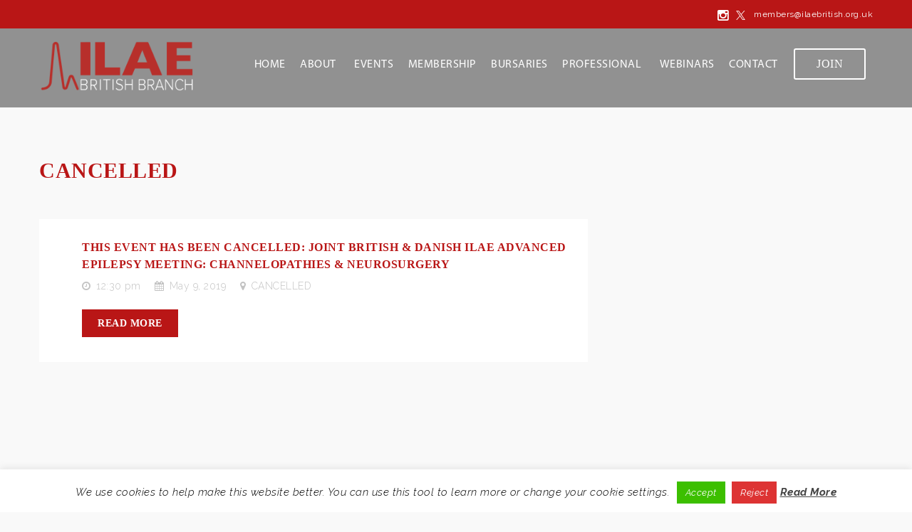

--- FILE ---
content_type: text/html; charset=UTF-8
request_url: https://ilaebritish.org.uk/event-location/cancelled/
body_size: 12796
content:
<!doctype html>
<html lang="en-GB">
<head>
<meta http-equiv="Content-Type" content="text/html; charset=UTF-8" />
<meta name="viewport" content="width=device-width, initial-scale=1" />
<!-- Favicon-->
	<link rel="shortcut icon" href="https://ilaebritish.org.uk/content/uploads/2015/11/fav.jpg" />
<title>CANCELLED Archives - ILAE</title>
<meta name='robots' content='index, follow, max-image-preview:large, max-snippet:-1, max-video-preview:-1' />
	<style>img:is([sizes="auto" i], [sizes^="auto," i]) { contain-intrinsic-size: 3000px 1500px }</style>
	
	<!-- This site is optimized with the Yoast SEO plugin v26.1.1 - https://yoast.com/wordpress/plugins/seo/ -->
	<link rel="canonical" href="https://ilaebritish.org.uk/event-location/cancelled/" />
	<meta property="og:locale" content="en_GB" />
	<meta property="og:type" content="article" />
	<meta property="og:title" content="CANCELLED Archives - ILAE" />
	<meta property="og:url" content="https://ilaebritish.org.uk/event-location/cancelled/" />
	<meta property="og:site_name" content="ILAE" />
	<meta name="twitter:card" content="summary_large_image" />
	<script type="application/ld+json" class="yoast-schema-graph">{"@context":"https://schema.org","@graph":[{"@type":"CollectionPage","@id":"https://ilaebritish.org.uk/event-location/cancelled/","url":"https://ilaebritish.org.uk/event-location/cancelled/","name":"CANCELLED Archives - ILAE","isPartOf":{"@id":"https://ilaebritish.org.uk/#website"},"breadcrumb":{"@id":"https://ilaebritish.org.uk/event-location/cancelled/#breadcrumb"},"inLanguage":"en-GB"},{"@type":"BreadcrumbList","@id":"https://ilaebritish.org.uk/event-location/cancelled/#breadcrumb","itemListElement":[{"@type":"ListItem","position":1,"name":"Home","item":"https://ilaebritish.org.uk/"},{"@type":"ListItem","position":2,"name":"CANCELLED"}]},{"@type":"WebSite","@id":"https://ilaebritish.org.uk/#website","url":"https://ilaebritish.org.uk/","name":"ILAE","description":"","potentialAction":[{"@type":"SearchAction","target":{"@type":"EntryPoint","urlTemplate":"https://ilaebritish.org.uk/?s={search_term_string}"},"query-input":{"@type":"PropertyValueSpecification","valueRequired":true,"valueName":"search_term_string"}}],"inLanguage":"en-GB"}]}</script>
	<!-- / Yoast SEO plugin. -->


<link rel='dns-prefetch' href='//fonts.googleapis.com' />
<link rel="alternate" type="application/rss+xml" title="ILAE &raquo; Feed" href="https://ilaebritish.org.uk/feed/" />
<link rel="alternate" type="application/rss+xml" title="ILAE &raquo; Comments Feed" href="https://ilaebritish.org.uk/comments/feed/" />
<link rel="alternate" type="application/rss+xml" title="ILAE &raquo; CANCELLED Event Location Feed" href="https://ilaebritish.org.uk/event-location/cancelled/feed/" />
		<!-- This site uses the Google Analytics by MonsterInsights plugin v9.8.0 - Using Analytics tracking - https://www.monsterinsights.com/ -->
		<!-- Note: MonsterInsights is not currently configured on this site. The site owner needs to authenticate with Google Analytics in the MonsterInsights settings panel. -->
					<!-- No tracking code set -->
				<!-- / Google Analytics by MonsterInsights -->
		<script type="text/javascript">
/* <![CDATA[ */
window._wpemojiSettings = {"baseUrl":"https:\/\/s.w.org\/images\/core\/emoji\/16.0.1\/72x72\/","ext":".png","svgUrl":"https:\/\/s.w.org\/images\/core\/emoji\/16.0.1\/svg\/","svgExt":".svg","source":{"concatemoji":"https:\/\/ilaebritish.org.uk\/wp\/wp-includes\/js\/wp-emoji-release.min.js?ver=6.8.3"}};
/*! This file is auto-generated */
!function(s,n){var o,i,e;function c(e){try{var t={supportTests:e,timestamp:(new Date).valueOf()};sessionStorage.setItem(o,JSON.stringify(t))}catch(e){}}function p(e,t,n){e.clearRect(0,0,e.canvas.width,e.canvas.height),e.fillText(t,0,0);var t=new Uint32Array(e.getImageData(0,0,e.canvas.width,e.canvas.height).data),a=(e.clearRect(0,0,e.canvas.width,e.canvas.height),e.fillText(n,0,0),new Uint32Array(e.getImageData(0,0,e.canvas.width,e.canvas.height).data));return t.every(function(e,t){return e===a[t]})}function u(e,t){e.clearRect(0,0,e.canvas.width,e.canvas.height),e.fillText(t,0,0);for(var n=e.getImageData(16,16,1,1),a=0;a<n.data.length;a++)if(0!==n.data[a])return!1;return!0}function f(e,t,n,a){switch(t){case"flag":return n(e,"\ud83c\udff3\ufe0f\u200d\u26a7\ufe0f","\ud83c\udff3\ufe0f\u200b\u26a7\ufe0f")?!1:!n(e,"\ud83c\udde8\ud83c\uddf6","\ud83c\udde8\u200b\ud83c\uddf6")&&!n(e,"\ud83c\udff4\udb40\udc67\udb40\udc62\udb40\udc65\udb40\udc6e\udb40\udc67\udb40\udc7f","\ud83c\udff4\u200b\udb40\udc67\u200b\udb40\udc62\u200b\udb40\udc65\u200b\udb40\udc6e\u200b\udb40\udc67\u200b\udb40\udc7f");case"emoji":return!a(e,"\ud83e\udedf")}return!1}function g(e,t,n,a){var r="undefined"!=typeof WorkerGlobalScope&&self instanceof WorkerGlobalScope?new OffscreenCanvas(300,150):s.createElement("canvas"),o=r.getContext("2d",{willReadFrequently:!0}),i=(o.textBaseline="top",o.font="600 32px Arial",{});return e.forEach(function(e){i[e]=t(o,e,n,a)}),i}function t(e){var t=s.createElement("script");t.src=e,t.defer=!0,s.head.appendChild(t)}"undefined"!=typeof Promise&&(o="wpEmojiSettingsSupports",i=["flag","emoji"],n.supports={everything:!0,everythingExceptFlag:!0},e=new Promise(function(e){s.addEventListener("DOMContentLoaded",e,{once:!0})}),new Promise(function(t){var n=function(){try{var e=JSON.parse(sessionStorage.getItem(o));if("object"==typeof e&&"number"==typeof e.timestamp&&(new Date).valueOf()<e.timestamp+604800&&"object"==typeof e.supportTests)return e.supportTests}catch(e){}return null}();if(!n){if("undefined"!=typeof Worker&&"undefined"!=typeof OffscreenCanvas&&"undefined"!=typeof URL&&URL.createObjectURL&&"undefined"!=typeof Blob)try{var e="postMessage("+g.toString()+"("+[JSON.stringify(i),f.toString(),p.toString(),u.toString()].join(",")+"));",a=new Blob([e],{type:"text/javascript"}),r=new Worker(URL.createObjectURL(a),{name:"wpTestEmojiSupports"});return void(r.onmessage=function(e){c(n=e.data),r.terminate(),t(n)})}catch(e){}c(n=g(i,f,p,u))}t(n)}).then(function(e){for(var t in e)n.supports[t]=e[t],n.supports.everything=n.supports.everything&&n.supports[t],"flag"!==t&&(n.supports.everythingExceptFlag=n.supports.everythingExceptFlag&&n.supports[t]);n.supports.everythingExceptFlag=n.supports.everythingExceptFlag&&!n.supports.flag,n.DOMReady=!1,n.readyCallback=function(){n.DOMReady=!0}}).then(function(){return e}).then(function(){var e;n.supports.everything||(n.readyCallback(),(e=n.source||{}).concatemoji?t(e.concatemoji):e.wpemoji&&e.twemoji&&(t(e.twemoji),t(e.wpemoji)))}))}((window,document),window._wpemojiSettings);
/* ]]> */
</script>
<style id='wp-emoji-styles-inline-css' type='text/css'>

	img.wp-smiley, img.emoji {
		display: inline !important;
		border: none !important;
		box-shadow: none !important;
		height: 1em !important;
		width: 1em !important;
		margin: 0 0.07em !important;
		vertical-align: -0.1em !important;
		background: none !important;
		padding: 0 !important;
	}
</style>
<link rel='stylesheet' id='wp-block-library-css' href='https://ilaebritish.org.uk/wp/wp-includes/css/dist/block-library/style.min.css?ver=6.8.3' type='text/css' media='all' />
<style id='classic-theme-styles-inline-css' type='text/css'>
/*! This file is auto-generated */
.wp-block-button__link{color:#fff;background-color:#32373c;border-radius:9999px;box-shadow:none;text-decoration:none;padding:calc(.667em + 2px) calc(1.333em + 2px);font-size:1.125em}.wp-block-file__button{background:#32373c;color:#fff;text-decoration:none}
</style>
<style id='global-styles-inline-css' type='text/css'>
:root{--wp--preset--aspect-ratio--square: 1;--wp--preset--aspect-ratio--4-3: 4/3;--wp--preset--aspect-ratio--3-4: 3/4;--wp--preset--aspect-ratio--3-2: 3/2;--wp--preset--aspect-ratio--2-3: 2/3;--wp--preset--aspect-ratio--16-9: 16/9;--wp--preset--aspect-ratio--9-16: 9/16;--wp--preset--color--black: #000000;--wp--preset--color--cyan-bluish-gray: #abb8c3;--wp--preset--color--white: #ffffff;--wp--preset--color--pale-pink: #f78da7;--wp--preset--color--vivid-red: #cf2e2e;--wp--preset--color--luminous-vivid-orange: #ff6900;--wp--preset--color--luminous-vivid-amber: #fcb900;--wp--preset--color--light-green-cyan: #7bdcb5;--wp--preset--color--vivid-green-cyan: #00d084;--wp--preset--color--pale-cyan-blue: #8ed1fc;--wp--preset--color--vivid-cyan-blue: #0693e3;--wp--preset--color--vivid-purple: #9b51e0;--wp--preset--gradient--vivid-cyan-blue-to-vivid-purple: linear-gradient(135deg,rgba(6,147,227,1) 0%,rgb(155,81,224) 100%);--wp--preset--gradient--light-green-cyan-to-vivid-green-cyan: linear-gradient(135deg,rgb(122,220,180) 0%,rgb(0,208,130) 100%);--wp--preset--gradient--luminous-vivid-amber-to-luminous-vivid-orange: linear-gradient(135deg,rgba(252,185,0,1) 0%,rgba(255,105,0,1) 100%);--wp--preset--gradient--luminous-vivid-orange-to-vivid-red: linear-gradient(135deg,rgba(255,105,0,1) 0%,rgb(207,46,46) 100%);--wp--preset--gradient--very-light-gray-to-cyan-bluish-gray: linear-gradient(135deg,rgb(238,238,238) 0%,rgb(169,184,195) 100%);--wp--preset--gradient--cool-to-warm-spectrum: linear-gradient(135deg,rgb(74,234,220) 0%,rgb(151,120,209) 20%,rgb(207,42,186) 40%,rgb(238,44,130) 60%,rgb(251,105,98) 80%,rgb(254,248,76) 100%);--wp--preset--gradient--blush-light-purple: linear-gradient(135deg,rgb(255,206,236) 0%,rgb(152,150,240) 100%);--wp--preset--gradient--blush-bordeaux: linear-gradient(135deg,rgb(254,205,165) 0%,rgb(254,45,45) 50%,rgb(107,0,62) 100%);--wp--preset--gradient--luminous-dusk: linear-gradient(135deg,rgb(255,203,112) 0%,rgb(199,81,192) 50%,rgb(65,88,208) 100%);--wp--preset--gradient--pale-ocean: linear-gradient(135deg,rgb(255,245,203) 0%,rgb(182,227,212) 50%,rgb(51,167,181) 100%);--wp--preset--gradient--electric-grass: linear-gradient(135deg,rgb(202,248,128) 0%,rgb(113,206,126) 100%);--wp--preset--gradient--midnight: linear-gradient(135deg,rgb(2,3,129) 0%,rgb(40,116,252) 100%);--wp--preset--font-size--small: 13px;--wp--preset--font-size--medium: 20px;--wp--preset--font-size--large: 36px;--wp--preset--font-size--x-large: 42px;--wp--preset--spacing--20: 0.44rem;--wp--preset--spacing--30: 0.67rem;--wp--preset--spacing--40: 1rem;--wp--preset--spacing--50: 1.5rem;--wp--preset--spacing--60: 2.25rem;--wp--preset--spacing--70: 3.38rem;--wp--preset--spacing--80: 5.06rem;--wp--preset--shadow--natural: 6px 6px 9px rgba(0, 0, 0, 0.2);--wp--preset--shadow--deep: 12px 12px 50px rgba(0, 0, 0, 0.4);--wp--preset--shadow--sharp: 6px 6px 0px rgba(0, 0, 0, 0.2);--wp--preset--shadow--outlined: 6px 6px 0px -3px rgba(255, 255, 255, 1), 6px 6px rgba(0, 0, 0, 1);--wp--preset--shadow--crisp: 6px 6px 0px rgba(0, 0, 0, 1);}:where(.is-layout-flex){gap: 0.5em;}:where(.is-layout-grid){gap: 0.5em;}body .is-layout-flex{display: flex;}.is-layout-flex{flex-wrap: wrap;align-items: center;}.is-layout-flex > :is(*, div){margin: 0;}body .is-layout-grid{display: grid;}.is-layout-grid > :is(*, div){margin: 0;}:where(.wp-block-columns.is-layout-flex){gap: 2em;}:where(.wp-block-columns.is-layout-grid){gap: 2em;}:where(.wp-block-post-template.is-layout-flex){gap: 1.25em;}:where(.wp-block-post-template.is-layout-grid){gap: 1.25em;}.has-black-color{color: var(--wp--preset--color--black) !important;}.has-cyan-bluish-gray-color{color: var(--wp--preset--color--cyan-bluish-gray) !important;}.has-white-color{color: var(--wp--preset--color--white) !important;}.has-pale-pink-color{color: var(--wp--preset--color--pale-pink) !important;}.has-vivid-red-color{color: var(--wp--preset--color--vivid-red) !important;}.has-luminous-vivid-orange-color{color: var(--wp--preset--color--luminous-vivid-orange) !important;}.has-luminous-vivid-amber-color{color: var(--wp--preset--color--luminous-vivid-amber) !important;}.has-light-green-cyan-color{color: var(--wp--preset--color--light-green-cyan) !important;}.has-vivid-green-cyan-color{color: var(--wp--preset--color--vivid-green-cyan) !important;}.has-pale-cyan-blue-color{color: var(--wp--preset--color--pale-cyan-blue) !important;}.has-vivid-cyan-blue-color{color: var(--wp--preset--color--vivid-cyan-blue) !important;}.has-vivid-purple-color{color: var(--wp--preset--color--vivid-purple) !important;}.has-black-background-color{background-color: var(--wp--preset--color--black) !important;}.has-cyan-bluish-gray-background-color{background-color: var(--wp--preset--color--cyan-bluish-gray) !important;}.has-white-background-color{background-color: var(--wp--preset--color--white) !important;}.has-pale-pink-background-color{background-color: var(--wp--preset--color--pale-pink) !important;}.has-vivid-red-background-color{background-color: var(--wp--preset--color--vivid-red) !important;}.has-luminous-vivid-orange-background-color{background-color: var(--wp--preset--color--luminous-vivid-orange) !important;}.has-luminous-vivid-amber-background-color{background-color: var(--wp--preset--color--luminous-vivid-amber) !important;}.has-light-green-cyan-background-color{background-color: var(--wp--preset--color--light-green-cyan) !important;}.has-vivid-green-cyan-background-color{background-color: var(--wp--preset--color--vivid-green-cyan) !important;}.has-pale-cyan-blue-background-color{background-color: var(--wp--preset--color--pale-cyan-blue) !important;}.has-vivid-cyan-blue-background-color{background-color: var(--wp--preset--color--vivid-cyan-blue) !important;}.has-vivid-purple-background-color{background-color: var(--wp--preset--color--vivid-purple) !important;}.has-black-border-color{border-color: var(--wp--preset--color--black) !important;}.has-cyan-bluish-gray-border-color{border-color: var(--wp--preset--color--cyan-bluish-gray) !important;}.has-white-border-color{border-color: var(--wp--preset--color--white) !important;}.has-pale-pink-border-color{border-color: var(--wp--preset--color--pale-pink) !important;}.has-vivid-red-border-color{border-color: var(--wp--preset--color--vivid-red) !important;}.has-luminous-vivid-orange-border-color{border-color: var(--wp--preset--color--luminous-vivid-orange) !important;}.has-luminous-vivid-amber-border-color{border-color: var(--wp--preset--color--luminous-vivid-amber) !important;}.has-light-green-cyan-border-color{border-color: var(--wp--preset--color--light-green-cyan) !important;}.has-vivid-green-cyan-border-color{border-color: var(--wp--preset--color--vivid-green-cyan) !important;}.has-pale-cyan-blue-border-color{border-color: var(--wp--preset--color--pale-cyan-blue) !important;}.has-vivid-cyan-blue-border-color{border-color: var(--wp--preset--color--vivid-cyan-blue) !important;}.has-vivid-purple-border-color{border-color: var(--wp--preset--color--vivid-purple) !important;}.has-vivid-cyan-blue-to-vivid-purple-gradient-background{background: var(--wp--preset--gradient--vivid-cyan-blue-to-vivid-purple) !important;}.has-light-green-cyan-to-vivid-green-cyan-gradient-background{background: var(--wp--preset--gradient--light-green-cyan-to-vivid-green-cyan) !important;}.has-luminous-vivid-amber-to-luminous-vivid-orange-gradient-background{background: var(--wp--preset--gradient--luminous-vivid-amber-to-luminous-vivid-orange) !important;}.has-luminous-vivid-orange-to-vivid-red-gradient-background{background: var(--wp--preset--gradient--luminous-vivid-orange-to-vivid-red) !important;}.has-very-light-gray-to-cyan-bluish-gray-gradient-background{background: var(--wp--preset--gradient--very-light-gray-to-cyan-bluish-gray) !important;}.has-cool-to-warm-spectrum-gradient-background{background: var(--wp--preset--gradient--cool-to-warm-spectrum) !important;}.has-blush-light-purple-gradient-background{background: var(--wp--preset--gradient--blush-light-purple) !important;}.has-blush-bordeaux-gradient-background{background: var(--wp--preset--gradient--blush-bordeaux) !important;}.has-luminous-dusk-gradient-background{background: var(--wp--preset--gradient--luminous-dusk) !important;}.has-pale-ocean-gradient-background{background: var(--wp--preset--gradient--pale-ocean) !important;}.has-electric-grass-gradient-background{background: var(--wp--preset--gradient--electric-grass) !important;}.has-midnight-gradient-background{background: var(--wp--preset--gradient--midnight) !important;}.has-small-font-size{font-size: var(--wp--preset--font-size--small) !important;}.has-medium-font-size{font-size: var(--wp--preset--font-size--medium) !important;}.has-large-font-size{font-size: var(--wp--preset--font-size--large) !important;}.has-x-large-font-size{font-size: var(--wp--preset--font-size--x-large) !important;}
:where(.wp-block-post-template.is-layout-flex){gap: 1.25em;}:where(.wp-block-post-template.is-layout-grid){gap: 1.25em;}
:where(.wp-block-columns.is-layout-flex){gap: 2em;}:where(.wp-block-columns.is-layout-grid){gap: 2em;}
:root :where(.wp-block-pullquote){font-size: 1.5em;line-height: 1.6;}
</style>
<link rel='stylesheet' id='cookie-law-info-css' href='https://ilaebritish.org.uk/content/plugins/cookie-law-info/legacy/public/css/cookie-law-info-public.css?ver=3.3.5' type='text/css' media='all' />
<link rel='stylesheet' id='cookie-law-info-gdpr-css' href='https://ilaebritish.org.uk/content/plugins/cookie-law-info/legacy/public/css/cookie-law-info-gdpr.css?ver=3.3.5' type='text/css' media='all' />
<link rel='stylesheet' id='rs-plugin-settings-css' href='https://ilaebritish.org.uk/content/plugins/revslider/public/assets/css/settings.css?ver=5.4.8.1' type='text/css' media='all' />
<style id='rs-plugin-settings-inline-css' type='text/css'>
.tp-caption a{color:#ff7302;text-shadow:none;-webkit-transition:all 0.2s ease-out;-moz-transition:all 0.2s ease-out;-o-transition:all 0.2s ease-out;-ms-transition:all 0.2s ease-out}.tp-caption a:hover{color:#ffa902}
</style>
<link rel='stylesheet' id='takefive-css' href='https://ilaebritish.org.uk/content/themes/noo-dreamer-child/css/takefive.css?ver=1.0.1' type='text/css' media='all' />
<link rel='stylesheet' id='noo-main-style-css' href='https://ilaebritish.org.uk/content/themes/noo-dreamer/assets/css/noo.css' type='text/css' media='all' />
<link rel='stylesheet' id='noo-custom-style-css' href='https://ilaebritish.org.uk/content/uploads/noo_dreamer/custom.css' type='text/css' media='all' />
<link rel='stylesheet' id='noo-style-css' href='https://ilaebritish.org.uk/content/themes/noo-dreamer-child/style.css?ver=1.1.3.6' type='text/css' media='all' />
<link rel='stylesheet' id='vendor-font-awesome-css-css' href='https://ilaebritish.org.uk/content/themes/noo-dreamer/assets/vendor/fontawesome/css/font-awesome.min.css?ver=4.2.0' type='text/css' media='all' />
<link rel='stylesheet' id='noo-event-calendar-css' href='https://ilaebritish.org.uk/content/themes/noo-dreamer/assets/vendor/fullcalendar/fullcalendar.custom.css?ver=6.8.3' type='text/css' media='all' />
<link rel='stylesheet' id='noo-google-fonts-headings-css' href='https://fonts.googleapis.com/css?family=Roboto+Slab:400normal' type='text/css' media='all' />
<link rel='stylesheet' id='noo-google-fonts-default-css' href='https://fonts.googleapis.com/css?family=Raleway:100,300,400,700,900,300italic,400italic,700italic,900italic' type='text/css' media='all' />
<script type="text/javascript" src="https://ilaebritish.org.uk/wp/wp-includes/js/jquery/jquery.min.js?ver=3.7.1" id="jquery-core-js"></script>
<script type="text/javascript" src="https://ilaebritish.org.uk/wp/wp-includes/js/jquery/jquery-migrate.min.js?ver=3.4.1" id="jquery-migrate-js"></script>
<script type="text/javascript" id="cookie-law-info-js-extra">
/* <![CDATA[ */
var Cli_Data = {"nn_cookie_ids":["_ga","_gat","_gid","_gali"],"cookielist":[],"non_necessary_cookies":{"non-necessary":["_ga","_gat","_gid","_gali"]},"ccpaEnabled":"","ccpaRegionBased":"","ccpaBarEnabled":"","strictlyEnabled":["necessary","obligatoire"],"ccpaType":"gdpr","js_blocking":"","custom_integration":"","triggerDomRefresh":"","secure_cookies":""};
var cli_cookiebar_settings = {"animate_speed_hide":"500","animate_speed_show":"500","background":"#fff","border":"#444","border_on":"","button_1_button_colour":"#3cbf00","button_1_button_hover":"#309900","button_1_link_colour":"#fff","button_1_as_button":"1","button_1_new_win":"","button_2_button_colour":"#333","button_2_button_hover":"#292929","button_2_link_colour":"#444","button_2_as_button":"","button_2_hidebar":"","button_3_button_colour":"#dd3333","button_3_button_hover":"#b12929","button_3_link_colour":"#fff","button_3_as_button":"1","button_3_new_win":"","button_4_button_colour":"#000","button_4_button_hover":"#000000","button_4_link_colour":"#fff","button_4_as_button":"1","button_7_button_colour":"#61a229","button_7_button_hover":"#4e8221","button_7_link_colour":"#fff","button_7_as_button":"1","button_7_new_win":"","font_family":"inherit","header_fix":"","notify_animate_hide":"1","notify_animate_show":"","notify_div_id":"#cookie-law-info-bar","notify_position_horizontal":"right","notify_position_vertical":"bottom","scroll_close":"","scroll_close_reload":"","accept_close_reload":"","reject_close_reload":"","showagain_tab":"","showagain_background":"#fff","showagain_border":"#000","showagain_div_id":"#cookie-law-info-again","showagain_x_position":"100px","text":"#000","show_once_yn":"","show_once":"10000","logging_on":"","as_popup":"","popup_overlay":"1","bar_heading_text":"","cookie_bar_as":"banner","popup_showagain_position":"bottom-right","widget_position":"left"};
var log_object = {"ajax_url":"https:\/\/ilaebritish.org.uk\/wp\/wp-admin\/admin-ajax.php"};
/* ]]> */
</script>
<script type="text/javascript" src="https://ilaebritish.org.uk/content/plugins/cookie-law-info/legacy/public/js/cookie-law-info-public.js?ver=3.3.5" id="cookie-law-info-js"></script>
<script type="text/javascript" src="https://ilaebritish.org.uk/content/plugins/revslider/public/assets/js/jquery.themepunch.tools.min.js?ver=5.4.8.1" id="tp-tools-js"></script>
<script type="text/javascript" src="https://ilaebritish.org.uk/content/plugins/revslider/public/assets/js/jquery.themepunch.revolution.min.js?ver=5.4.8.1" id="revmin-js"></script>
<script type="text/javascript" src="https://ilaebritish.org.uk/content/themes/noo-dreamer/assets/vendor/modernizr-2.7.1.min.js" id="vendor-modernizr-js"></script>
<link rel="https://api.w.org/" href="https://ilaebritish.org.uk/wp-json/" /><link rel="EditURI" type="application/rsd+xml" title="RSD" href="https://ilaebritish.org.uk/wp/xmlrpc.php?rsd" />
<meta name="generator" content="Powered by WPBakery Page Builder - drag and drop page builder for WordPress."/>
<meta name="generator" content="Powered by Slider Revolution 5.4.8.1 - responsive, Mobile-Friendly Slider Plugin for WordPress with comfortable drag and drop interface." />
<script type="text/javascript">function setREVStartSize(e){									
						try{ e.c=jQuery(e.c);var i=jQuery(window).width(),t=9999,r=0,n=0,l=0,f=0,s=0,h=0;
							if(e.responsiveLevels&&(jQuery.each(e.responsiveLevels,function(e,f){f>i&&(t=r=f,l=e),i>f&&f>r&&(r=f,n=e)}),t>r&&(l=n)),f=e.gridheight[l]||e.gridheight[0]||e.gridheight,s=e.gridwidth[l]||e.gridwidth[0]||e.gridwidth,h=i/s,h=h>1?1:h,f=Math.round(h*f),"fullscreen"==e.sliderLayout){var u=(e.c.width(),jQuery(window).height());if(void 0!=e.fullScreenOffsetContainer){var c=e.fullScreenOffsetContainer.split(",");if (c) jQuery.each(c,function(e,i){u=jQuery(i).length>0?u-jQuery(i).outerHeight(!0):u}),e.fullScreenOffset.split("%").length>1&&void 0!=e.fullScreenOffset&&e.fullScreenOffset.length>0?u-=jQuery(window).height()*parseInt(e.fullScreenOffset,0)/100:void 0!=e.fullScreenOffset&&e.fullScreenOffset.length>0&&(u-=parseInt(e.fullScreenOffset,0))}f=u}else void 0!=e.minHeight&&f<e.minHeight&&(f=e.minHeight);e.c.closest(".rev_slider_wrapper").css({height:f})					
						}catch(d){console.log("Failure at Presize of Slider:"+d)}						
					};</script>
<noscript><style> .wpb_animate_when_almost_visible { opacity: 1; }</style></noscript>
<!--[if lt IE 9]>
<script src=""></script>
<![endif]-->
</head>

<body class="archive tax-event_location term-cancelled term-154 wp-theme-noo-dreamer wp-child-theme-noo-dreamer-child offcanvas-close  page-right-sidebar full-width-layout wpb-js-composer js-comp-ver-6.10.0 vc_responsive">

	<div class="site">

			<header class="noo-header " id="noo-header" role="banner">
		

<div class="noo-topbar">
	<div class="topbar-inner container-boxed max">
		<div class="row">
			<div class="col-sm-12">
				<div class="topbar-left"><a href="https://www.instagram.com/ilaebritish/"><i class="fa fa-instagram" style="margin-right:1rem; height:16px;width:15px;font-size:1.3rem;vertical-align:middle;"></i></a>
<a href="https://x.com/ILAEBRITISH">
<svg class="fa fa-twitter-square" width="15" height="13" viewBox="0 0 1200 1227" fill="none" xmlns="http://www.w3.org/2000/svg">
<path d="M714.163 519.284L1160.89 0H1055.03L667.137 450.887L357.328 0H0L468.492 681.821L0 1226.37H105.866L515.491 750.218L842.672 1226.37H1200L714.137 519.284H714.163ZM569.165 687.828L521.697 619.934L144.011 79.6944H306.615L611.412 515.685L658.88 583.579L1055.08 1150.3H892.476L569.165 687.854V687.828Z" fill="white"/>
</svg></a>
<a href="mailto:members@ilaebritish.org.uk">members@ilaebritish.org.uk </a>
</div>
			</div>
					</div>
	</div> <!-- /.topbar-inner -->
</div> <!-- /.noo-topbar -->

		<div class="navbar-wrapper">
	<div class="navbar navbar-default  navbar-static-top" role="navigation">
		<div class="container-boxed max">
			<div class="navbar-header">
								<a class="navbar-toggle collapsed" data-toggle="collapse" data-target=".noo-navbar-collapse">
					<span class="sr-only">Navigation</span>
					<i class="fa fa-bars"></i>
				</a>
								<a href="https://ilaebritish.org.uk/" class="navbar-brand" title="">
				<img class="noo-logo-img noo-logo-normal" src="https://ilaebritish.org.uk/content/uploads/2018/10/ILAE_BritishBranch.png" alt="">				<img class="noo-logo-retina-img noo-logo-normal" src="https://ilaebritish.org.uk/content/uploads/2018/10/ILAE_BritishBranch.png" alt="">								</a>
			</div> <!-- / .nav-header -->
			<nav class="collapse navbar-collapse noo-navbar-collapse" role="navigation">
	        <ul id="menu-mainmenu" class="navbar-nav sf-menu"><li id="menu-item-7435" class="menu-item menu-item-type-post_type menu-item-object-page menu-item-home menu-item-7435 align-left"><a href="https://ilaebritish.org.uk/">HOME</a></li>
<li id="menu-item-7445" class="menu-item menu-item-type-post_type menu-item-object-page menu-item-has-children menu-item-7445 align-left"><a href="https://ilaebritish.org.uk/about/">ABOUT</a>
<ul class="sub-menu">
	<li id="menu-item-8243" class="menu-item menu-item-type-post_type menu-item-object-page menu-item-8243 fly-right"><a href="https://ilaebritish.org.uk/about/">ABOUT</a></li>
	<li id="menu-item-7975" class="menu-item menu-item-type-post_type menu-item-object-page menu-item-7975 fly-right"><a href="https://ilaebritish.org.uk/council-members/">COUNCIL MEMBERS</a></li>
	<li id="menu-item-8311" class="menu-item menu-item-type-post_type menu-item-object-page menu-item-8311 fly-right"><a href="https://ilaebritish.org.uk/terms-conditions/">Terms &#038; Conditions</a></li>
	<li id="menu-item-8312" class="menu-item menu-item-type-post_type menu-item-object-page menu-item-8312 fly-right"><a href="https://ilaebritish.org.uk/privacy-policy/">Privacy Policy</a></li>
</ul>
</li>
<li id="menu-item-7937" class="menu-item menu-item-type-post_type menu-item-object-page menu-item-7937 align-left"><a href="https://ilaebritish.org.uk/events-grid/">Events</a></li>
<li id="menu-item-7440" class="menu-item menu-item-type-post_type menu-item-object-page menu-item-7440 align-left"><a href="https://ilaebritish.org.uk/membership/">MEMBERSHIP</a></li>
<li id="menu-item-7489" class="menu-item menu-item-type-post_type menu-item-object-page menu-item-7489 align-left"><a href="https://ilaebritish.org.uk/bursaries-2/">BURSARIES</a></li>
<li id="menu-item-7603" class="menu-item menu-item-type-custom menu-item-object-custom menu-item-has-children menu-item-7603 align-left"><a href="#">PROFESSIONAL</a>
<ul class="sub-menu">
	<li id="menu-item-8555" class="menu-item menu-item-type-post_type menu-item-object-page menu-item-8555 fly-right"><a href="https://ilaebritish.org.uk/uk-epilepsy-priority-setting-partnership-psp/">UK Epilepsy PSP</a></li>
	<li id="menu-item-7537" class="menu-item menu-item-type-post_type menu-item-object-page menu-item-7537 fly-right"><a href="https://ilaebritish.org.uk/gp-society/">GP SOCIETY</a></li>
	<li id="menu-item-7666" class="menu-item menu-item-type-post_type menu-item-object-page menu-item-7666 fly-right"><a href="https://ilaebritish.org.uk/epilepsy-audit/">EPILEPSY AUDIT</a></li>
	<li id="menu-item-8139" class="menu-item menu-item-type-post_type menu-item-object-page menu-item-8139 fly-right"><a href="https://ilaebritish.org.uk/teaching-notes/">TEACHING NOTES</a></li>
	<li id="menu-item-8240" class="menu-item menu-item-type-custom menu-item-object-custom menu-item-8240 fly-right"><a href="https://ilaebritish.org.uk/epilepsy-and-women/">Epilepsy and women</a></li>
	<li id="menu-item-8252" class="menu-item menu-item-type-post_type menu-item-object-page menu-item-8252 fly-right"><a href="https://ilaebritish.org.uk/epilepsy-emergency-care/">Emergency care</a></li>
	<li id="menu-item-8751" class="menu-item menu-item-type-post_type menu-item-object-page menu-item-8751 align-left"><a href="https://ilaebritish.org.uk/ilae-nursing-section-british-branch/">ILAE Nursing Section British Branch</a></li>
	<li id="menu-item-8458" class="menu-item menu-item-type-post_type menu-item-object-page menu-item-8458 fly-right"><a href="https://ilaebritish.org.uk/british-young-epilepsy-section-yes/">ILAE British Young Epilepsy Section (YES)</a></li>
	<li id="menu-item-8274" class="menu-item menu-item-type-post_type_archive menu-item-object-bp_clinical_resource menu-item-has-children menu-item-8274 fly-right"><a href="https://ilaebritish.org.uk/clinical-resources/">Clinical Resources</a>
	<ul class="sub-menu">
		<li id="menu-item-8275" class="menu-item menu-item-type-taxonomy menu-item-object-clinical_resource_category menu-item-8275 fly-right"><a href="https://ilaebritish.org.uk/clinical-resources/category/reports-and-guidelines/">Reports &#038; Guidelines</a></li>
	</ul>
</li>
</ul>
</li>
<li id="menu-item-8457" class="menu-item menu-item-type-post_type menu-item-object-page menu-item-8457 align-left"><a href="https://ilaebritish.org.uk/webinars/">Webinars</a></li>
<li id="menu-item-7436" class="menu-item menu-item-type-post_type menu-item-object-page menu-item-7436 align-left"><a href="https://ilaebritish.org.uk/contact/">Contact</a></li>
<li class="menu-item navbar-donate-btn"><a href="https://ilaebritish.org.uk/membership/">JOIN</a></li></ul>			</nav> <!-- /.navbar-collapse -->
		</div> <!-- /.container-fluid -->
	</div> <!-- / .navbar -->
</div>
	</header>

	        
	<header class="noo-page-heading">
	<div class="container-boxed max">
		<div class="page-heading-info ">
			<h1 class="page-title">
		    
			CANCELLED            
            </h1>
		</div>
	</div><!-- /.container-boxed -->
</header>
<div class="container-wrap">
	<div class="main-content container-boxed max offset">
		<div class="row">
			<div class="noo-main noo-smart-content col-md-8" role="main">
			<div class="events posts-loop list">
		<div class="posts-loop-content">
												<article class="loop-item  post-8354 noo_event type-noo_event status-publish hentry event_category-ilae-british-chapter-event event_location-cancelled no-featured">
				<div class="loop-item-wrap">
										<div class="loop-item-content">
						<h2 class="loop-item-title">
							<a href="https://ilaebritish.org.uk/events/joint-british-danish-ilae-advanced-epilepsy-meeting-channelopathies-neurosurgery/"
								title="Permanent link to: &quot;THIS EVENT HAS BEEN CANCELLED: Joint British &#038; Danish ILAE Advanced Epilepsy Meeting: Channelopathies &#038; Neurosurgery&quot;">THIS EVENT HAS BEEN CANCELLED: Joint British &#038; Danish ILAE Advanced Epilepsy Meeting: Channelopathies &#038; Neurosurgery</a>
						</h2>
													<div class="content-meta">
																	<span><i class="fa fa-clock-o"></i>&nbsp;12:30 pm</span>
																									<span><i class="fa fa-calendar"></i>&nbsp;May 9, 2019</span>
																									<span><i class="fa fa-map-marker"></i>&nbsp;<a href="https://ilaebritish.org.uk/event-location/cancelled/" rel="tag">CANCELLED</a></span>
															</div>
												<div class="loop-item-excerpt">
							<p></p>						</div>
																		<div class="loop-item-action">
							<a class="btn btn-primary text-bold text-uppercase"
								href="https://ilaebritish.org.uk/events/joint-british-danish-ilae-advanced-epilepsy-meeting-channelopathies-neurosurgery/">Read More</a>
						</div>
											</div>
				</div>
			</article>
					</div>
	</div>
<!-- End The loop -->
			</div> <!-- /.main -->
			
 
		</div><!--/.row-->
	</div><!--/.container-boxed-->
</div><!--/.container-wrap-->
	

	<div class="colophon wigetized hidden-print" role="contentinfo">
		<div class="container-boxed max">
			<div class="row">
				<div class="col-sm-4"><div id="text-4" class="widget widget_text"><h4 class="widget-title">ABOUT ILAE BRITISH BRANCH</h4>			<div class="textwidget"><p>Membership of the International League Against Epilepsy British Branch is open to all healthcare professionals in Great Britain with an interest in epilepsy.</p>
<p>Charity number 228157 (England &amp; Wales)</p>
<p>Registered Office: Apartment 6, Inverforth House, London, NW3 7EU</p>
</div>
		</div></div><div class="col-sm-4 text-center"><div id="text-2" class="widget widget_text">			<div class="textwidget"><div class="flogo">
<a title="ILAE British Branch" class="navbar-brand" href="https://ilaebritish.org.uk">
				<img alt="" src="https://ilaebritish.org.uk/content/uploads/2018/10/ILAE_BritishBranch.png" class="noo-logo-img noo-logo-normal">				

				</a>
</div>			

</br>
</br>
<div class="ftxt">	
</div></div>
		</div></div><div class="col-sm-4 text-right"><div id="nav_menu-3" class="widget widget_nav_menu"><h4 class="widget-title">LINKS</h4><div class="menu-footer-container"><ul id="menu-footer" class="menu"><li id="menu-item-7605" class="menu-item menu-item-type-post_type menu-item-object-page menu-item-7605 align-left"><a href="https://ilaebritish.org.uk/useful-links/">USEFUL LINKS</a></li>
<li id="menu-item-7606" class="menu-item menu-item-type-post_type menu-item-object-page menu-item-7606 align-left"><a href="https://ilaebritish.org.uk/bursaries-2/">BURSARIES</a></li>
<li id="menu-item-7609" class="menu-item menu-item-type-post_type menu-item-object-page menu-item-7609 align-left"><a href="https://ilaebritish.org.uk/membership/">MEMBERSHIP</a></li>
<li id="menu-item-8310" class="menu-item menu-item-type-post_type menu-item-object-page menu-item-8310 align-left"><a href="https://ilaebritish.org.uk/privacy-policy/">Privacy Policy</a></li>
<li id="menu-item-8309" class="menu-item menu-item-type-post_type menu-item-object-page menu-item-8309 align-left"><a href="https://ilaebritish.org.uk/terms-conditions/">Terms &#038; Conditions</a></li>
<li id="menu-item-8326" class="menu-item menu-item-type-post_type menu-item-object-page menu-item-8326 align-left"><a href="https://ilaebritish.org.uk/cookies/">Cookies</a></li>
</ul></div></div></div>			</div> <!-- /.row -->
		</div> <!-- /.container-boxed -->
	</div> <!-- /.colophon.wigetized -->

	<footer class="colophon site-info hidden-print" role="contentinfo">
		<div class="container-full">
			<div class="footer-more">
				<div class="container-boxed">
					<div class="row">
						<div class="col-md-12">
													<div class="noo-bottom-bar-content">
								© 2015 ILAE. Designed by Ink & Dots <i a"> 							</div>
												</div>
					</div>
				</div>
			</div>
		</div> <!-- /.container-boxed -->
	</footer> <!-- /.colophon.site-info -->
</div> <!-- /#top.site -->
<script type="speculationrules">
{"prefetch":[{"source":"document","where":{"and":[{"href_matches":"\/*"},{"not":{"href_matches":["\/wp\/wp-*.php","\/wp\/wp-admin\/*","\/content\/uploads\/*","\/content\/*","\/content\/plugins\/*","\/content\/themes\/noo-dreamer-child\/*","\/content\/themes\/noo-dreamer\/*","\/*\\?(.+)"]}},{"not":{"selector_matches":"a[rel~=\"nofollow\"]"}},{"not":{"selector_matches":".no-prefetch, .no-prefetch a"}}]},"eagerness":"conservative"}]}
</script>
<!--googleoff: all--><div id="cookie-law-info-bar" data-nosnippet="true"><span>We use cookies to help make this website better. You can use this tool to learn more or change your cookie settings. <a role='button' data-cli_action="accept" id="cookie_action_close_header" class="medium cli-plugin-button cli-plugin-main-button cookie_action_close_header cli_action_button wt-cli-accept-btn">Accept</a> <a role='button' id="cookie_action_close_header_reject" class="medium cli-plugin-button cli-plugin-main-button cookie_action_close_header_reject cli_action_button wt-cli-reject-btn" data-cli_action="reject">Reject</a> <a href="https://ilaebritish.org.uk/cookies/" id="CONSTANT_OPEN_URL" target="_blank" class="cli-plugin-main-link">Read More</a></span></div><div id="cookie-law-info-again" data-nosnippet="true"><span id="cookie_hdr_showagain">Privacy &amp; Cookies Policy</span></div><div class="cli-modal" data-nosnippet="true" id="cliSettingsPopup" tabindex="-1" role="dialog" aria-labelledby="cliSettingsPopup" aria-hidden="true">
  <div class="cli-modal-dialog" role="document">
	<div class="cli-modal-content cli-bar-popup">
		  <button type="button" class="cli-modal-close" id="cliModalClose">
			<svg class="" viewBox="0 0 24 24"><path d="M19 6.41l-1.41-1.41-5.59 5.59-5.59-5.59-1.41 1.41 5.59 5.59-5.59 5.59 1.41 1.41 5.59-5.59 5.59 5.59 1.41-1.41-5.59-5.59z"></path><path d="M0 0h24v24h-24z" fill="none"></path></svg>
			<span class="wt-cli-sr-only">Close</span>
		  </button>
		  <div class="cli-modal-body">
			<div class="cli-container-fluid cli-tab-container">
	<div class="cli-row">
		<div class="cli-col-12 cli-align-items-stretch cli-px-0">
			<div class="cli-privacy-overview">
				<h4>Privacy Overview</h4>				<div class="cli-privacy-content">
					<div class="cli-privacy-content-text">This website uses cookies to improve your experience while you navigate through the website. Out of these, the cookies that are categorized as necessary are stored on your browser as they are essential for the working of basic functionalities of the website. We also use third-party cookies that help us analyze and understand how you use this website. These cookies will be stored in your browser only with your consent. You also have the option to opt-out of these cookies. But opting out of some of these cookies may affect your browsing experience.</div>
				</div>
				<a class="cli-privacy-readmore" aria-label="Show more" role="button" data-readmore-text="Show more" data-readless-text="Show less"></a>			</div>
		</div>
		<div class="cli-col-12 cli-align-items-stretch cli-px-0 cli-tab-section-container">
												<div class="cli-tab-section">
						<div class="cli-tab-header">
							<a role="button" tabindex="0" class="cli-nav-link cli-settings-mobile" data-target="necessary" data-toggle="cli-toggle-tab">
								Necessary							</a>
															<div class="wt-cli-necessary-checkbox">
									<input type="checkbox" class="cli-user-preference-checkbox"  id="wt-cli-checkbox-necessary" data-id="checkbox-necessary" checked="checked"  />
									<label class="form-check-label" for="wt-cli-checkbox-necessary">Necessary</label>
								</div>
								<span class="cli-necessary-caption">Always Enabled</span>
													</div>
						<div class="cli-tab-content">
							<div class="cli-tab-pane cli-fade" data-id="necessary">
								<div class="wt-cli-cookie-description">
									Necessary cookies are absolutely essential for the website to function properly. This category only includes cookies that ensures basic functionalities and security features of the website. These cookies do not store any personal information.								</div>
							</div>
						</div>
					</div>
																	<div class="cli-tab-section">
						<div class="cli-tab-header">
							<a role="button" tabindex="0" class="cli-nav-link cli-settings-mobile" data-target="non-necessary" data-toggle="cli-toggle-tab">
								Non-necessary							</a>
															<div class="cli-switch">
									<input type="checkbox" id="wt-cli-checkbox-non-necessary" class="cli-user-preference-checkbox"  data-id="checkbox-non-necessary" checked='checked' />
									<label for="wt-cli-checkbox-non-necessary" class="cli-slider" data-cli-enable="Enabled" data-cli-disable="Disabled"><span class="wt-cli-sr-only">Non-necessary</span></label>
								</div>
													</div>
						<div class="cli-tab-content">
							<div class="cli-tab-pane cli-fade" data-id="non-necessary">
								<div class="wt-cli-cookie-description">
									Any cookies that may not be particularly necessary for the website to function and is used specifically to collect user personal data via analytics, ads, other embedded contents are termed as non-necessary cookies. It is mandatory to procure user consent prior to running these cookies on your website.								</div>
							</div>
						</div>
					</div>
										</div>
	</div>
</div>
		  </div>
		  <div class="cli-modal-footer">
			<div class="wt-cli-element cli-container-fluid cli-tab-container">
				<div class="cli-row">
					<div class="cli-col-12 cli-align-items-stretch cli-px-0">
						<div class="cli-tab-footer wt-cli-privacy-overview-actions">
						
															<a id="wt-cli-privacy-save-btn" role="button" tabindex="0" data-cli-action="accept" class="wt-cli-privacy-btn cli_setting_save_button wt-cli-privacy-accept-btn cli-btn">SAVE &amp; ACCEPT</a>
													</div>
						
					</div>
				</div>
			</div>
		</div>
	</div>
  </div>
</div>
<div class="cli-modal-backdrop cli-fade cli-settings-overlay"></div>
<div class="cli-modal-backdrop cli-fade cli-popupbar-overlay"></div>
<!--googleon: all--><a href="#" class="go-to-top hidden-print"><i class="fa fa-angle-up"></i></a>			<div class="modal fade donate-modal" id="donateModal" tabindex="-1" role="dialog" aria-hidden="true">
				<div class="modal-dialog modal-dialog-center__">
					<div class="modal-content">
						<div class="modal-header">
							<button type="button" class="close" data-dismiss="modal"><span aria-hidden="true">&times;</span><span class="sr-only">Close</span></button>
							<div class="modal-header-feature">
								<img alt="" src="">
							</div>
						</div>
						<div class="modal-body">
															
																
														
							<form class="noo-donate-form-paypal">
								<div class="donate-modal-tabs">
																			<!-- Nav tabs -->
										<ul class="nav nav-tabs" role="tablist">
											<li role="presentation" class="active"><a class="donate-tab-step-1" href="#donateTab_69687655331fe-1" aria-controls="donateTab_69687655331fe-1" role="tab" data-toggle="tab">Step 1: Specify your amount</a></li>
											<li role="presentation"><a class="donate-tab-step-2" href="#donateTab_69687655331fe-2" aria-controls="donateTab_69687655331fe-2" role="tab" data-toggle="tab">Step 2: Verify your information</a></li>
										</ul>
																		<!-- Tab panes -->
									<div class="tab-content">
										<div role="tabpanel" class="tab-pane active" id="donateTab_69687655331fe-1">
											<div class="donate-label">
												Please specify the amount of money you want to donate for this cause. You can choose one of these options below:											</div>
											<div class="donate-form">
												<div class="donate-form-radio">
													<div class="row">
																												<div class="col-sm-3">
															<label>
																<input name="amount" class="donate-form-val" type="radio" value="5.00">
																&euro;5.00															</label>
														</div>
																												<div class="col-sm-3">
															<label>
																<input name="amount" class="donate-form-val" type="radio" value="10.00">
																&euro;10.00															</label>
														</div>
																												<div class="col-sm-3">
															<label>
																<input name="amount" class="donate-form-val" type="radio" value="15.00">
																&euro;15.00															</label>
														</div>
																												<div class="col-sm-3">
															<label>
																<input name="amount" class="donate-form-val" type="radio" value="20.00">
																&euro;20.00															</label>
														</div>
																											</div>
												</div>
												<div class="donate-form-text">
													<input name="amount" type="radio" class="donate-form-val donate-form-val-by-input" value="">
													<label class="donate-change-input">
														Or enter the amount you want here:														<input type="text" class="donate-form-text-input" placeholder="&euro;0.00">
													</label>
												</div>
												<div class="donate-form-contine">
													<input type="hidden" name="tit_cause" id="tit_cause" value="THIS EVENT HAS BEEN CANCELLED: Joint British &#038; Danish ILAE Advanced Epilepsy Meeting: Channelopathies &#038; Neurosurgery" />
													<input type="hidden" name="donate_id" id="donate_id" value="" />
																																								<button type="button" class="btn btn-default">Continue to Step 2 <i class="fa fa-angle-double-right"></i></button>
																									</div>
											</div>
										</div>
																					<div role="tabpanel" class="tab-pane" id="donateTab_69687655331fe-2">
												<div class="donate-form-info">
													<div class="row">
														<div class="col-sm-6">
															<input name="first_name" id="first_name" type="text" placeholder="First Name">
														</div>
														<div class="col-sm-6">
															<input name="last_name" id="last_name" type="text" placeholder="Last Name">
														</div>
													</div>
													<div class="row">
														<div class="col-sm-6">
															<input name="email" id="email" type="text" placeholder="Email">
														</div>
														<div class="col-sm-6">
															<input name="phone" id="phone" type="text" placeholder="Phone (optional)">
														</div>
													</div>
													<div class="row">
														<div class="col-sm-12">
															<textarea name="comment" id="comment" placeholder="If you have any comment for this cause, please be free to send us."></textarea>
														</div>
													</div>
												</div>
												<div class="donate-form-submit">
													<input type="hidden" name="action"  value="noo_ajax_donate" />
													<input type="hidden" name="select_paypal" id="select_paypal" value="ok" />
																											<input type="hidden" name="donate_type" value="global" />
																										<input type="hidden" id="_noo_donate_nonce" name="_noo_donate_nonce" value="124b2da90d" /><input type="hidden" name="_wp_http_referer" value="/event-location/cancelled/" />																										<button type="submit" class="btn btn-primary btn-block btn-lg" data-donate-id="8354">DONATE VIA <i class="fa fa-cc-paypal"></i></button>
												</div>
											</div>
																			</div>
								</div>
							</form>
						</div>
					</div>
				</div>
			</div>
			<script type="text/javascript" id="cookies-js-extra">
/* <![CDATA[ */
var cookieObject = {"get_stylesheet_directory_uri":"https:\/\/ilaebritish.org.uk\/content\/themes\/noo-dreamer-child","siteURL":"org.uk","ua":"","viewed_cookie_policy":"unread"};
/* ]]> */
</script>
<script type="text/javascript" src="https://ilaebritish.org.uk/content/plugins/brewpixel-bespoke/js/cookies.js?ver=20180620" id="cookies-js"></script>
<script type="text/javascript" src="https://ilaebritish.org.uk/wp/wp-includes/js/dist/hooks.min.js?ver=4d63a3d491d11ffd8ac6" id="wp-hooks-js"></script>
<script type="text/javascript" src="https://ilaebritish.org.uk/wp/wp-includes/js/dist/i18n.min.js?ver=5e580eb46a90c2b997e6" id="wp-i18n-js"></script>
<script type="text/javascript" id="wp-i18n-js-after">
/* <![CDATA[ */
wp.i18n.setLocaleData( { 'text direction\u0004ltr': [ 'ltr' ] } );
/* ]]> */
</script>
<script type="text/javascript" src="https://ilaebritish.org.uk/content/plugins/contact-form-7/includes/swv/js/index.js?ver=6.1.2" id="swv-js"></script>
<script type="text/javascript" id="contact-form-7-js-before">
/* <![CDATA[ */
var wpcf7 = {
    "api": {
        "root": "https:\/\/ilaebritish.org.uk\/wp-json\/",
        "namespace": "contact-form-7\/v1"
    }
};
/* ]]> */
</script>
<script type="text/javascript" src="https://ilaebritish.org.uk/content/plugins/contact-form-7/includes/js/index.js?ver=6.1.2" id="contact-form-7-js"></script>
<script type="text/javascript" id="noo_donate-js-extra">
/* <![CDATA[ */
var nooDonateL10n = {"no_money_err":"Please select an amount.","no_first_name_err":"First name is required.","no_last_name_err":"Last name is required.","no_email_err":"Email is required.","incorrect_email_err":"Your email is incorrect."};
/* ]]> */
</script>
<script type="text/javascript" src="https://ilaebritish.org.uk/content/themes/noo-dreamer/assets/js/donate.js" id="noo_donate-js"></script>
<script type="text/javascript" src="https://ilaebritish.org.uk/content/themes/noo-dreamer/assets/vendor/jquery.touchSwipe.js" id="vendor-touchSwipe-js"></script>
<script type="text/javascript" src="https://ilaebritish.org.uk/content/themes/noo-dreamer/assets/vendor/bootstrap.min.js" id="vendor-bootstrap-js"></script>
<script type="text/javascript" src="https://ilaebritish.org.uk/content/themes/noo-dreamer/assets/vendor/hoverIntent-r7.min.js" id="vendor-hoverIntent-js"></script>
<script type="text/javascript" src="https://ilaebritish.org.uk/content/themes/noo-dreamer/assets/vendor/superfish-1.7.4.min.js" id="vendor-superfish-js"></script>
<script type="text/javascript" src="https://ilaebritish.org.uk/content/themes/noo-dreamer/assets/vendor/imagesloaded.pkgd.min.js" id="vendor-imagesloaded-js"></script>
<script type="text/javascript" id="noo-script-js-extra">
/* <![CDATA[ */
var nooL10n = {"ajax_url":"\/wp\/wp-admin\/admin-ajax.php","checkout_url":"","home_url":"https:\/\/ilaebritish.org.uk\/","is_blog":"false","is_archive":"false","is_single":"false","is_portfolio":"false","is_project":"false","is_shop":"false","is_product":"false","is_causes":"false","is_cause":"false","is_events":"true","is_event":"false"};
/* ]]> */
</script>
<script type="text/javascript" src="https://ilaebritish.org.uk/content/themes/noo-dreamer/assets/js/noo.js" id="noo-script-js"></script>
</body>
</html>


--- FILE ---
content_type: text/css
request_url: https://ilaebritish.org.uk/content/themes/noo-dreamer-child/css/takefive.css?ver=1.0.1
body_size: 4178
content:
/**
 * All of the CSS for your public-facing functionality should be
 * included in this file.
 */
/*\
|*|
|*|			:: Take five! ::
|*|
|*|
|*|	A semantically-consistent pure-CSS slide renderer
|*|
|*|	https://github.com/madmurphy/takefive.css/
|*|
|*|	Version 1.2.5
|*|
|*|	(c) Stefano Gioffr&eacute;
|*|
|*|	This CSS is released under the GNU Public License, version 3 or later.
|*|	http://www.gnu.org/licenses/gpl-3.0.html
|*|
|*|
\*/

/*\
|*|
|*|	The viewport...
|*|
\*/

article.bpslide {
    position: fixed;
    top: 0;
    left: 0;
    visibility: hidden;
    box-sizing: border-box;
    width: 90%;
    height: 90%;
    max-width: 40em;
    margin: auto;
    background-color: rgba(255, 254, 231, 1);
    opacity: 0;
    padding: 67px 12px 50px 83%;
    overflow: hidden;
    color: #ffffff;
    z-index: 11109;
    transition: visibility 0s .5s, opacity .5s linear;
    font-size: 1.1em;
}

article.bpslide:target {
    visibility: visible;
    opacity: 1;
    transition: opacity 1s linear;
    top: 50%;
    left: 50%;
    transform: translate(-50%, -50%);
}

/*\
|*|
|*|	An aimated hashtag at the right-bottom corner...
|*|
\*/

article.bpslide[data-context]::before,
article.bpslide:not(.no-hashtag)::after {
    display: block;
    position: absolute;
    bottom: -80px;	/* -6.35em */
    margin: .95em;
    transition: 1s bottom;
    max-width: calc(50% - 87px);
}

article.bpslide[data-context]:target::before,
article.bpslide:not(.no-hashtag):target::after {
    bottom: 0;
}

article.bpslide:not(.no-hashtag)::after {
    content: "hashtag: #" attr(id);
    right: 0;
}

article.bpslide[data-context]::before {
    content: attr(data-context);
    left: 0;
}

/*\
|*|
|*|	General elements
|*|
\*/

article.bpslide a[href],
article.bpslide a[href]:hover,
article.bpslide a[href]:active,
article.bpslide a[href]:visited {
    background: transparent;
    border: none;
}

article.bpslide hr {
    width: 40%;
    height: 1px;
    margin: 12px auto;
    border: none;
    background-color: #ffffff;
}

/*\
|*|
|*|	HTML5 semantic children
|*|
\*/

/*

Search of the first *SEMANTICALLY VALID* element to be centered in the slide,
i.e.: ":not(nav):not(header):not(footer):not(aside)", a.k.a. "the <leeloo> element" ...:

START {

*/

article.bpslide > :not(nav):not(header):not(footer):not(aside) {
    /*
        :: Whatever you set here, unless you want differently, please
           restore it in the unset place `@leeloo_itself`! ::
    */
    position: absolute;
    box-sizing: border-box;
    /* Vertically centering; solution found at: http://www.w3.org/Style/Examples/007/center.en.html#viewport3 */
    left: 50%;
    top: 50%;
    width: auto;
    height: auto;
    margin: auto -50% auto auto;
    -moz-transform: translate(-50%, -50%);
    -webkit-transform: translate(-50%, -50%);
    -o-transform: translate(-50%, -50%);
    transform: translate(-50%, -50%);
    /* Ease in/out... */
    max-height: 0;
    max-width: 0;
    overflow: visible;
    z-index: 11115;
    transition: .5s ease-in-out, .5s max-height ease, .3s font-size linear;
}

article.bpslide:target > :not(nav):not(header):not(footer):not(aside) {
    /*
        :: Whatever you set here, unless you want differently, please
           restore it in the unset place `@leeloo_ease_in_out`! ::
    */
    /* Ease in-out... */
    max-height: 80%;
    max-width: 80%;
    background-color: rgb(255, 255, 229);;
    color: #000;
    padding: 1em;
}

/* We want just the first one: unset the others... */

article.bpslide > :not(nav):not(header):not(footer):not(aside) ~ :not(nav):not(header):not(footer):not(aside) {
    /*
        --> unset place: `@leeloo_itself`
    */
    box-sizing: initial;
    width: initial;
    height: initial;
    margin: initial;
    max-height: initial;
    max-width: initial;
    overflow: initial;
    font-size: inherit;
    transition: none;
    -moz-transform: none;
    -webkit-transform: none;
    -o-transform: none;
    transform: none;
}

article.bpslide:target > :not(nav):not(header):not(footer):not(aside) ~ :not(nav):not(header):not(footer):not(aside) {
    /*
        --> unset place: `@leeloo_ease_in_out`
    */
    max-height: initial;
    max-width: initial;
    /* Kept values: font-size */
}

/* ALL DIRECT children BUT <leeloo> */

article.bpslide > nav:not(:first-of-type),
article.bpslide > header:not(:first-of-type),
article.bpslide > footer:not(:first-of-type),
article.bpslide > aside:not(:first-of-type),
article.bpslide > :not(nav):not(header):not(footer):not(aside) ~ :not(nav):not(header):not(footer):not(aside) {
    left: 0;
    top: 0;
    position: relative;
    z-index: 11114;
}

/*

} END

*/

/* One <nav>, if present... */

article.bpslide > nav:first-of-type {
    display: block !important;
    position: absolute;
    left: 0;
    top: 90px;
    box-sizing: border-box;
    width: 17%;
    height: auto;
    margin: 0;
    overflow: visible;
    padding: 0 12px;
    text-align: left;
}

/* One <header>, if present... */

article.bpslide > header:first-of-type {
    position: absolute;
    left: 0;
    right: 0;
    top: 0;
    box-sizing: border-box;
    width: auto;
    height: 50px;
    margin: 0 50px;
    padding: 0;
    text-align: center;
    overflow: visible;
    z-index: 11110;		/* the header is always *under* the clickable layer */
}

/* One <footer>, if present... */

article.bpslide > footer:first-of-type {
    position: absolute;
    bottom: 50px;		/* see article.bpslide.padding-bottom for this */
    box-sizing: border-box;
    width: 17%;		/* see article.bpslide.padding-right for this */
    text-align: right;
    height: auto;
    margin: 0;
    padding: 0;
    text-align: left;
    overflow: hidden;
    z-index: 11113;
}

/* One <aside>, if present... */

article.bpslide > aside:first-of-type {
    position: absolute;
    left: 0;
    bottom: 50px;	/* see article.bpslide.padding-bottom for this */
    box-sizing: border-box;
    width: 17%;
    text-align: left;
    height: auto;
    margin: 0;
    padding: 0 0 0 12px;
    text-align: left;
    overflow: hidden;
    z-index: 11112;
}

/*\
|*|
|*|	HTML5 semantic sub-children
|*|
\*/

/* Navigation links */

article.bpslide > nav:first-of-type a[href] {
    display: block;
    box-sizing: border-box;
}

article.bpslide > nav:first-of-type a[href][rel~="child"]:not([rel~="parent"]) {
    position: relative;
    text-align: right;
    top: 0;
    left: 0;
    overflow: visible;
    border: 2px #ffffff dashed;
    margin: 16px 0 0 50px;
    padding: 2px 6px;
    border-radius: 8px;
    box-sizing: border-box;
    z-index: 11116;
    background-color: transparent;
    transition: background-color .5s linear;
    text-align: center;
}

article.bpslide > nav:first-of-type a[href][rel~="child"]:not([rel~="parent"]):first-child,
article.bpslide > nav:first-of-type a[href][rel~="parent"]:first-child + a[href][rel~="child"]:not([rel~="parent"]) {
    margin-top: 0;
}

article.bpslide > nav:first-of-type a[href][rel~="child"]:not([rel~="parent"]) + a[href]:not([rel~="parent"]):not([rel~="child"]),
article.bpslide > nav:first-of-type a[href][rel~="child"]:not([rel~="parent"]) + a[href][rel~="parent"] + a[href]:not([rel~="parent"]):not([rel~="child"]) {
    margin-top: 14px;
}

article.bpslide > nav:first-of-type a[href][rel~="child"]:not([rel~="parent"]):hover {
    background-color: rgba(184,205,226,.09);
}

/*****************************************

:: Special links: the a[href][rel~="parent"] link... ::

THE RULE IS THE FOLLOWING:

(Cond. 1.) If a[href][rel~="parent"] is inside the main <nav>:

    --> it will be shown on the right-top corner; a transparent, clickable, full-screen
        layer will be created.

(Cond. 2.) If a[href][rel~="parent"] is inside the <leeloo> element and is EMPTY:

    --> a transparent clickable layer will cover the whole (and only) <leeloo> element.

(Cond. 3.) If a[href][rel~="parent"] is inside the <leeloo> element but is NOT EMPTY,
(Cond. 4.) or if a[href][rel~="parent"] is outside both the main <nav> and the <leeloo> element (empty or not empty),
(Cond. 5.) or if a[href][rel~="parent"] *is* <leeloo> itself:

    --> it will be ignored by this CSS and displayed as a normal link.

*****************************************/

/* (Cond. 1.) */

article.bpslide > nav:first-of-type a[href][rel~="parent"]:not(.no-nav) {
    position: fixed;
    top: 0;
    left: 0;
    width: 100%;
    height: 100%;
    margin: 0;
    padding: 16px 56px 16px 16px;
    cursor: default;
    line-height: 1.2em;
    box-sizing: border-box;
    text-align: right;
    z-index: 11111;
    transition: 1s color;
}

article.bpslide > nav:first-of-type a[href][rel~="parent"]:not(.no-nav):hover {
    /*color: inherit;*/
}

/* (Cond. 2.) */

article.bpslide > :not(nav):not(header):not(footer):not(aside) a[href][rel~="parent"]:empty::before {
    /*
        :: Whatever you set here, unless you want differently, please
           restore it in the unset place `@leeloo_exit_layer`! ::
    */
    content: "";
    display: block;
    position: absolute;
    top: 0;
    left: 0;
    width: 100%;
    height: 100%;
    margin: 0;
    padding: 0;
    z-index: 11118;
}

article.bpslide > :not(nav):not(header):not(footer):not(aside) ~ :not(nav):not(header):not(footer):not(aside) a[href][rel~="parent"]:empty::before,
article.bpslide > :not(nav):not(header):not(footer):not(aside) a[href][rel~="parent"]:empty ~ a[href][rel~="parent"]:empty::before {
    /*
        --> unset place: `@leeloo_exit_layer`
    */
    content: initial;
    display: initial;
    position: initial;
    top: initial;
    left: initial;
    margin: initial;
    padding: initial;
    width: initial;
    height: initial;
    z-index: initial;
}

/* All links but a.no-nav[href][rel~="parent"] and a[href][rel~="child"] when empty... */

article.bpslide > nav:first-of-type a.no-nav[href][rel~="parent"]:empty,
article.bpslide > nav:first-of-type a[href]:not([rel~="parent"]):not([rel~="child"]):empty,
article.bpslide > nav:first-of-type a[href][rel~="child"].no-label:not([rel~="parent"]):empty {
    position: absolute;
    top: 0;
    left: 0;
    width: 0;
    height: 0;
    margin: 0;
    padding: 0;
    border: none;
    text-align: initial;
    overflow: initial;
    line-height: initial;
    font-size: initial;
    border-radius: 0;
    background-color: transparent;
    transition: unset;
    z-index: 11116;
}

/* All links but a.no-nav[href][rel~="parent"] and a[href][rel~="child"] when not empty... */

article.bpslide > nav:first-of-type a.no-nav[href][rel~="parent"]:not(:empty),
article.bpslide > nav:first-of-type a[href]:not([rel~="parent"]):not([rel~="child"]):not(:empty) {
    position: relative;
    width: calc(100% + 12px);
    top: 0;
    left: -100%;
    margin: 0;
    padding: 2px 6px;
    border-top: 2px #ffffff solid;
    border-right: 2px #ffffff solid;
    border-radius: 0 8px 8px 0;
    box-shadow: 8px 8px 8px rgba(0,0,0,.9);
    box-sizing: border-box;
    text-align: right;
    overflow: hidden;
    transition: .5s left;
    z-index: 11116;
}

/* <nav> links' "ease in/out" animation */

article.bpslide > nav:first-of-type a.no-nav[href][rel~="parent"]:not(:empty):hover,
article.bpslide > nav:first-of-type a[href]:not([rel~="parent"]):not([rel~="child"]):not(:empty):hover {
    left: -12px;
}

/* Labels for semantic links... */

article.bpslide > nav:first-of-type a[href][rel]:not(.no-label):not(:empty)::before,
article.bpslide > nav:first-of-type a[href][data-label]:not(.no-label):not(:empty)::before {
    /* Here are the properties shared between of ALL the labels of <nav>'s links... */
    /* Remember that a[href][rel~="parent"] will be placed on the top-right corner! */
    display: block;
    margin: 0;
}

article.bpslide > nav:first-of-type a[href][rel]:not([rel~="child"]):not(.no-label):not(:empty)::before,
article.bpslide > nav:first-of-type a[href][data-label]:not([rel~="child"]):not(.no-label):not(:empty)::before {
    text-align: right;
}

article.bpslide > nav:first-of-type a[href][rel~="child"]:not([rel~="parent"]):not(.no-label):not(:empty)::before {
    text-align: center;
}

/* Uncomment the following markup if you want to style the labels of all <nav> links but a[href][rel~="parent"] and a[href][rel~="child"] */

/*

article.bpslide > nav:first-of-type a[href]:not([rel~="parent"]):not([rel~="child"])[rel]:not(.no-label):not(:empty)::before,
article.bpslide > nav:first-of-type a[href]:not([rel~="parent"]):not([rel~="child"])[data-label]:not(.no-label):not(:empty)::before {
	background-color: red;
}

*/

/* Unknown "rel" attributes */

article.bpslide > nav:first-of-type a[href][rel]:not([data-label]):not(.no-label):not(:empty)::before {
    content: attr(rel);
    text-transform: capitalize;

}

/* Known "rel" attributes */

article.bpslide a[href][rel~="tag"]:not([data-label]):not(.no-label):not(:empty)::before {
    content: "\2605";
}

article.bpslide > nav:first-of-type a[href][rel~="tag"]:not([data-label]):not(.no-label):not(:empty)::before {
    content: "Tagged content";
    text-transform: none;
}

article.bpslide > nav:first-of-type a[href][rel~="author"]:not([data-label]):not(.no-label):not(:empty)::before {
    content: "Author";
    text-transform: none;
}

article.bpslide > nav:first-of-type a[href][rel~="bookmark"]:not([data-label]):not(.no-label):not(:empty)::before {
    content: "Share it!";
    text-transform: none;
}

article.bpslide > nav:first-of-type a[href][rel~="first"]:not([data-label]):not(.no-label):not(:empty)::before {
    content: "First slide";
    text-transform: none;
}

article.bpslide > nav:first-of-type a[href][rel~="last"]:not([data-label]):not(.no-label):not(:empty)::before {
    content: "Last slide";
    text-transform: none;
}

article.bpslide > nav:first-of-type a[href][rel~="index"]:not([data-label]):not(.no-label):not(:empty)::before {
    content: "Index";
    text-transform: none;
}

article.bpslide > nav:first-of-type a[href][rel~="prev"]:not([data-label]):not(.no-label):not(:empty)::before {
    content: "Previous slide";
    text-transform: none;
}

article.bpslide > nav:first-of-type a[href][rel~="next"]:not([data-label]):not(.no-label):not(:empty)::before {
    content: "Next slide";
    text-transform: none;
}

article.bpslide > nav:first-of-type a[href][rel~="child"]:not([data-label]):not(.no-label)::before {
    content: "More" !important;
    text-transform: none;
}

article.bpslide > nav:first-of-type a[href][rel~="parent"]:not([data-label]):not(.no-label):not(:empty)::before {
    content: "Back to:";
    text-transform: none;
    color: #b91616;
}

article.bpslide > nav:first-of-type a[href][rel~="parent"]:not([data-label]):not(.no-label):empty::before {
    content: "Click to exit";
    text-transform: none;
}

article.bpslide > nav:first-of-type a.no-nav[href][rel~="parent"]:not([data-label]):not(.no-label)::before {
    content: "Back to";
    text-transform: none;
}

/* User-set labels */

article.bpslide a[href][rel~="tag"][data-label]:not(.no-label):not(:empty)::before,
article.bpslide > nav:first-of-type a[href][data-label]:not(.no-label):not(:empty)::before {
    content: attr(data-label) !important;
}

article.bpslide a[href][rel~="tag"]:not(.no-label):not(:empty)::before {
    margin-right: .3em;
}

/* Buttons generated by "Author" "Bookmark" "First" "Last" "Index" "Prev" "Next" */

article.bpslide > nav:first-of-type a[href][rel~="first"]:not([rel~="parent"]):not(.no-nav)::after,
article.bpslide > nav:first-of-type a[href][rel~="index"]:not([rel~="parent"]):not(.no-nav)::after,
article.bpslide > nav:first-of-type a[href][rel~="last"]:not([rel~="parent"]):not(.no-nav)::after,
article.bpslide > nav:first-of-type a[href][rel~="prev"]:not([rel~="parent"]):not(.no-nav)::after,
article.bpslide > nav:first-of-type a[href][rel~="next"]:not([rel~="parent"]):not(.no-nav)::after,
article.bpslide > nav:first-of-type a[href][rel~="bookmark"]:not([rel~="parent"]):not(.no-nav)::after,
article.bpslide > nav:first-of-type a[href][rel~="author"]:not([rel~="parent"]):not(.no-nav)::after {
    position: fixed;
    display: block;
    margin: auto;
    width: 48px;
    height: 48px;
    line-height: 48px;
    text-align: center;
    z-index: 11116;
}

article.bpslide > nav:first-of-type a[href][rel~="author"]:not([rel~="parent"]):not(.no-nav)::after {
    content: "@";
    left: calc(80% - 48px);
    top: initial;
    bottom: 10%;
}

article.bpslide > nav:first-of-type a[href][rel~="bookmark"]:not([rel~="parent"]):not(.no-nav)::after {
    content: "\1F517";
    /* try also: `content: "\1F4D1";` */
    /* try also: `content: "#";` */
    left: calc(80% - 48px);
    top: 10%;
    bottom: initial;
}

article.bpslide > nav:first-of-type a[href][rel~="first"]:not([rel~="parent"]):not(.no-nav)::after {
    content: "\21E4";
    top: initial;
    bottom: 2%;
    left: calc(50% - 75px);
}

article.bpslide > nav:first-of-type a[href][rel~="last"]:not([rel~="parent"]):not(.no-nav)::after {
    content: "\21E5";
    top: initial;
    bottom: 2%;
    left: calc(50% + 27px);
}

article.bpslide > nav:first-of-type a[href][rel~="index"]:not([rel~="parent"]):not(.no-nav)::after {
    content: "\2302";
    top: initial;
    bottom: 2%;
    left: calc(50% - 24px);
}

article.bpslide > nav:first-of-type a[href][rel~="prev"]:not([rel~="parent"]):not(.no-nav)::after {
    content: "\276E";
    left: 20%;
    top: 0;
    bottom: 0;
}

article.bpslide > nav:first-of-type a[href][rel~="next"]:not([rel~="parent"]):not(.no-nav)::after {
    content: "\276F";
    left: calc(80% - 48px);
    top: 0;
    bottom: 0;
}

/* Exit button */

article.bpslide > nav:first-of-type a[href][rel~="parent"]:not(.no-nav)::after {
    content: "\00D7";
    position: fixed;
    display: block;
    width: 50px;		/* 1.8em */
    height: 50px;		/* 1.8em */
    text-align: center;
    /*color: #ffffff;*/
    top: -80px;		/* -2.88em */
    bottom: initial;
    left: calc(100% - 50px);
    cursor: pointer;
    z-index: 11117;
    transition: 1s top;
    padding: 16px 56px 16px 16px;
    font-size: 4em;
}

article.bpslide:target > nav:first-of-type a[href][rel~="parent"]:not(.no-nav)::after {
    top: 0;
}

/*\
|*|
|*|	Content
|*|
\*/

/* Multimedia */

article.bpslide figure {
    text-align: center;
}

article.bpslide img,
article.bpslide audio,
article.bpslide video,
article.bpslide iframe {
    border: 3px #ffffff solid;
    box-shadow: 8px 8px 8px rgba(0,0,0,.9);
    box-sizing: border-box;
    /* Animation */
    max-height: 0;
    max-width: 0;
    transition: .5s max-width ease, .5s max-height, ease;
}

article.bpslide:target img,
article.bpslide:target audio,
article.bpslide:target video,
article.bpslide:target iframe {
    max-width: 100%;
    /* it makes no sense to set the max-height in percentage for sub-children... */
    max-height: 12cm;
}

/* Text content */

article.bpslide article,
article.bpslide section {
    overflow: auto !important;
}

article.bpslide > article,
article.bpslide > section {
    /*
        :: Whatever you set here, unless you want differently, please
           restore it in the unset place `@leeloo_text_content`! ::
    */
    padding: 6px;
}

article.bpslide > :not(nav):not(header):not(footer):not(aside) ~ article,
article.bpslide > :not(nav):not(header):not(footer):not(aside) ~ section {
    /*
        --> unset place: `@leeloo_text_content`
    */
    padding: initial;
}

article.bpslide > :not(nav):not(header):not(footer):not(aside) ~ h1,
article.bpslide > * h1,
article.bpslide > :not(nav):not(header):not(footer):not(aside) ~ h2,
article.bpslide > * h2,
article.bpslide > :not(nav):not(header):not(footer):not(aside) ~ h3,
article.bpslide > * h3,
article.bpslide > :not(nav):not(header):not(footer):not(aside) ~ h4,
article.bpslide > * h4,
article.bpslide > :not(nav):not(header):not(footer):not(aside) ~ h5,
article.bpslide > * h5,
article.bpslide > :not(nav):not(header):not(footer):not(aside) ~ h6,
article.bpslide > * h6,
article.bpslide > :not(nav):not(header):not(footer):not(aside) ~ p,
article.bpslide > * p,
article.bpslide > :not(nav):not(header):not(footer):not(aside) ~ ol,
article.bpslide > * ol,
article.bpslide > :not(nav):not(header):not(footer):not(aside) ~ ul,
article.bpslide > * ul {
    margin: .5em 0 !important;
}

article.bpslide article,
article.bpslide section,
article.bpslide h1,
article.bpslide h2,
article.bpslide h3,
article.bpslide h4,
article.bpslide h5,
article.bpslide h6,
article.bpslide p {
    font-family: inherit;
    color: inherit;
}

article.bpslide h1 {
}

article.bpslide h2 {
}

article.bpslide h3 {
}

article.bpslide p {
}

article.bpslide blockquote {
    padding: 0 1.75em !important;
}

article.bpslide:target > blockquote {
    /*
        :: Whatever you set here, unless you want differently, please
           restore it in the unset place `@leeloo_blockquote_content`! ::
    */

}

article.bpslide:target > :not(nav):not(header):not(footer):not(aside) ~ blockquote {
    /*
        --> unset place: `@leeloo_blockquote_content`
    */

}

article.bpslide > * blockquote,
article.bpslide > :not(nav):not(header):not(footer):not(aside) ~ blockquote {
    margin: 1em .25em !important;
    position: relative;
    left: 0;
    top: 0;
}

article.bpslide blockquote::before,
article.bpslide blockquote::after {
    position: absolute;
    display: block;
    color: #cccccc;
    width: .75em;
    height: 1em;
}

article.bpslide blockquote::before {
    content: "\201C";
    left: 0;
    top: 0;
    text-align: left;
}

article.bpslide blockquote::after {
    content: "\201E";
    right: 0;
    bottom: 0;
    text-align: right;
}

article.bpslide blockquote cite {
    display: block;
    margin: 12px 24px;
}

article.bpslide blockquote cite::before {
    content: "\2014";
    display: inline-block;
    width: 1em;
}

article.bpslide fieldset > legend {
    padding: 3px 6px;
}

article.bpslide fieldset > legend,
article.bpslide input,
article.bpslide textarea,
article.bpslide select,
article.bpslide button {
    background-color: transparent;
    border: 1px #ffffff solid;
    color: #ffffff;
}

article.bpslide code {

}


/**\
/*  *\
/*    *\
/*      *\
/*        *\
/*          *\
/*     :)     *\
/*              *\
/*                *\
|*   END OF CSS   *|
|*                *|
|*                *|
\**********************/


--- FILE ---
content_type: text/css
request_url: https://ilaebritish.org.uk/content/themes/noo-dreamer/assets/css/noo.css
body_size: 43648
content:
/*
Theme Name: Dreamer
Author: Noo
*/
/**
 * Table of Contents:
 *
 * 1.0 - Reset and dependencies
 * 	1.1 - normalize
 * 	1.2 - Print
 * 2.0 - Core CSS
 * 	2.1 - Scaffolding
 * 	2.2 - typography
 * 	2.3 - grid
 * 	2.4 - utilities
 * 	2.5 - responsive-utilities
 * 3.0 - Structure
 * 	3.1 - panels
 * 	3.2 - wellsWell
 * 4.0 - Basic Element
 * 	4.1 - tables
 * 	4.2 - forms
 * 	4.3 - buttons
 * 	4.4 - thumbnails
 * 	4.5 - dropdowns
 * 	4.6 - navbar
 * 	4.7 - modals
 * 	4.8 - footer
 * 	4.9 - header
 * 5.0 - Additional Element
 * 	5.1 - alerts
 * 	5.2 - button-groups
 * 	5.3 - code
 * 	5.4 - call-to-action
 * 	5.5 - labels
 * 	5.6 - media
 * 	5.7 - accordion-tab
 * 	5.8 - popovers
 * 	5.9 - progress-bars
 * 	5.10 - tooltip
 * 	5.11 - responsive-embed
 * 6.0 - Wordpress part
 * 	6.1 - breadcrumbs
 * 	6.2 - post_n_page
 * 	6.3 - widgets
 * 	6.4 - comments
 * 	6.5 - pagination
 * 7.0 - Library
 * 	7.1 - animations
 * 	7.2 - carousel
 * 	7.3 - caroufredsel
 * 	7.4 - jplayer
 * 	7.5 - masonry 
 * 8.0 - Plugin
 * 	8.1 - contact-form-7
 * 	8.2 - revslider
 * 9.0 - Main file
 * 	9.1 - main
 * 	9.2 - shortcode
 * 	9.3 - loop
 * 	9.4 - single
 * 10.0 - Event file
 * -----------------------------------------------------------------------------
 */
/*! normalize.css v3.0.1 | MIT License | git.io/normalize */
/**
 * 1.0 - Reset and dependencies
 *  1.1 - normalize
 */
html {
  font-family: sans-serif;
  -ms-text-size-adjust: 100%;
  -webkit-text-size-adjust: 100%;
}
body {
  margin: 0;
}
article,
aside,
details,
figcaption,
figure,
footer,
header,
hgroup,
main,
nav,
section,
summary {
  display: block;
}
audio,
canvas,
progress,
video {
  display: inline-block;
  vertical-align: baseline;
}
audio:not([controls]) {
  display: none;
  height: 0;
}
[hidden],
template {
  display: none;
}
a {
  background: transparent;
}
a:active,
a:hover {
  outline: 0;
}
abbr[title] {
  border-bottom: 1px dotted;
}
b,
strong {
  font-weight: bold;
}
dfn {
  font-style: italic;
}
h1 {
  font-size: 2em;
  margin: 0.67em 0;
}
mark {
  background: #ff0;
  color: #000;
}
small {
  font-size: 80%;
}
sub,
sup {
  font-size: 75%;
  line-height: 0;
  position: relative;
  vertical-align: baseline;
}
sup {
  top: -0.5em;
}
sub {
  bottom: -0.25em;
}
img {
  border: 0;
}
svg:not(:root) {
  overflow: hidden;
}
figure {
  margin: 1em 40px;
}
hr {
  -moz-box-sizing: content-box;
  box-sizing: content-box;
  height: 0;
}
pre {
  overflow: auto;
}
code,
kbd,
pre,
samp {
  font-family: monospace, monospace;
  font-size: 1em;
}
button,
input,
optgroup,
select,
textarea {
  color: inherit;
  font: inherit;
  margin: 0;
}
button {
  overflow: visible;
}
button,
select {
  text-transform: none;
}
button,
html input[type="button"],
input[type="reset"],
input[type="submit"] {
  -webkit-appearance: button;
  cursor: pointer;
}
button[disabled],
html input[disabled] {
  cursor: default;
}
button::-moz-focus-inner,
input::-moz-focus-inner {
  border: 0;
  padding: 0;
}
input {
  line-height: normal;
}
input[type="checkbox"],
input[type="radio"] {
  box-sizing: border-box;
  padding: 0;
}
input[type="number"]::-webkit-inner-spin-button,
input[type="number"]::-webkit-outer-spin-button {
  height: auto;
}
input[type="search"] {
  -webkit-appearance: textfield;
  -moz-box-sizing: content-box;
  -webkit-box-sizing: content-box;
  box-sizing: content-box;
}
input[type="search"]::-webkit-search-cancel-button,
input[type="search"]::-webkit-search-decoration {
  -webkit-appearance: none;
}
fieldset {
  border: 1px solid #c0c0c0;
  margin: 0 2px;
  padding: 0.35em 0.625em 0.75em;
}
legend {
  border: 0;
  padding: 0;
}
textarea {
  overflow: auto;
}
optgroup {
  font-weight: bold;
}
table {
  border-collapse: collapse;
  border-spacing: 0;
}
td,
th {
  padding: 0;
}
/**
 * 1.0 - Reset and dependencies
 *  1.2 - print
 */
@media print {
  * {
    text-shadow: none !important;
    color: #000 !important;
    background: transparent !important;
    box-shadow: none !important;
  }
  a,
  a:visited {
    text-decoration: underline;
  }
  a[href]:after {
    content: " (" attr(href) ")";
  }
  abbr[title]:after {
    content: " (" attr(title) ")";
  }
  a[href^="javascript:"]:after,
  a[href^="#"]:after {
    content: "";
  }
  pre,
  blockquote {
    border: 1px solid #999;
    page-break-inside: avoid;
  }
  thead {
    display: table-header-group;
  }
  tr,
  img {
    page-break-inside: avoid;
  }
  img {
    max-width: 100% !important;
  }
  p,
  h2,
  h3 {
    orphans: 3;
    widows: 3;
  }
  h2,
  h3 {
    page-break-after: avoid;
  }
  select {
    background: #fff !important;
  }
  .navbar {
    display: none;
  }
  .table td,
  .table th {
    background-color: #fff !important;
  }
  .btn > .caret,
  .dropup > .btn > .caret,
  .widget_newsletterwidget .newsletter-submit > .caret,
  .dropup > .widget_newsletterwidget .newsletter-submit > .caret {
    border-top-color: #000 !important;
  }
  .label {
    border: 1px solid #000;
  }
  .table {
    border-collapse: collapse !important;
  }
  .table-bordered th,
  .table-bordered td {
    border: 1px solid #ddd !important;
  }
}
/**
 * 2.0 - Core CSS
 *  2.1 - Scaffolding
 */
* {
  -webkit-box-sizing: border-box;
  -moz-box-sizing: border-box;
  box-sizing: border-box;
}
*:before,
*:after {
  -webkit-box-sizing: border-box;
  -moz-box-sizing: border-box;
  box-sizing: border-box;
}
html {
  font-size: 14px;
  -webkit-tap-highlight-color: rgba(0, 0, 0, 0);
}
body {
  font-family: "Raleway";
  font-size: 14px;
  line-height: 1.7;
  color: #2e2e2e;
  background-color: #f9f9f9;
  font-weight: 400;
  font-style: normal;
  letter-spacing: 0.5px;
}
input,
button,
select,
textarea {
  font-family: inherit;
  font-size: inherit;
  line-height: inherit;
}
a {
  color: #2e2e2e;
  text-decoration: none;
  -webkit-transition: color 0.3s ease, background-color 0.3s ease, border-color 0.3s ease, box-shadow 0.3s ease;
  -o-transition: color 0.3s ease, background-color 0.3s ease, border-color 0.3s ease, box-shadow 0.3s ease;
  transition: color 0.3s ease, background-color 0.3s ease, border-color 0.3s ease, box-shadow 0.3s ease;
}
a:hover,
a:focus {
  color: #4ecbe6;
  text-decoration: none;
}
figure {
  margin: 0;
}
img {
  vertical-align: middle;
  border: 0;
  max-width: 100%;
  height: auto;
}
.img-responsive,
.thumbnail > img,
.thumbnail a > img,
.carousel-inner > .item > img,
.carousel-inner > .item > a > img {
  display: block;
  width: 100% \9;
  max-width: 100%;
  height: auto;
}
.img-rounded {
  border-radius: 3px;
}
.img-thumbnail {
  padding: 0.2857142857142857em;
  line-height: 1.7;
  background-color: #f9f9f9;
  border: 1px solid #dddddd;
  border-radius: 3px;
  -webkit-transition: all 0.2s ease-in-out;
  -o-transition: all 0.2s ease-in-out;
  transition: all 0.2s ease-in-out;
  display: inline-block;
  width: 100% \9;
  max-width: 100%;
  height: auto;
}
.img-circle {
  border-radius: 50%;
}
img.grayscale,
.grayscale > img {
  -webkit-filter: grayscale(100%);
  filter: grayscale(100%);
  filter: gray;
  filter: url("data:image/svg+xml;utf8,<svg version='1.1' xmlns='http://www.w3.org/2000/svg' height='0'><filter id='greyscale'><feColorMatrix type='matrix' values='0.3333 0.3333 0.3333 0 0 0.3333 0.3333 0.3333 0 0 0.3333 0.3333 0.3333 0 0 0 0 0 1 0' /></filter></svg>#greyscale");
}
img.grayscale:hover,
.grayscale > img:hover {
  filter: url("data:image/svg+xml;utf8,<svg xmlns=\'http://www.w3.org/2000/svg\'><filter id=\'grayscale\'><feColorMatrix type=\'matrix\' values=\'1 0 0 0 0, 0 1 0 0 0, 0 0 1 0 0, 0 0 0 1 0\'/></filter></svg>#grayscale");
  -webkit-filter: grayscale(0%);
  filter: grayscale(0%);
}
hr {
  margin-top: 1.6428571428571428em;
  margin-bottom: 1.6428571428571428em;
  border: 0;
  border-top: 1px solid #dedede;
}
.sr-only,
.jp-controls a span {
  position: absolute;
  width: 1px;
  height: 1px;
  margin: -1px;
  padding: 0;
  overflow: hidden;
  clip: rect(0, 0, 0, 0);
  border: 0;
}
.sr-only-focusable:active,
.sr-only-focusable:focus {
  position: static;
  width: auto;
  height: auto;
  margin: 0;
  overflow: visible;
  clip: auto;
}
iframe {
  width: 100%;
  max-width: 100%;
  border: 0px;
}
/**
 * 2.0 - Core CSS
 *  2.2 - typography
 */
h1,
h2,
h3,
h4,
h5,
h6,
.h1,
.h2,
.h3,
.h4,
.h5,
.h6 {
  font-family: 'Roboto Slab', serif;
  font-weight: bold;
  line-height: 1.2;
  color: #000000;
  font-style: normal;
}
h1 small,
h2 small,
h3 small,
h4 small,
h5 small,
h6 small,
.h1 small,
.h2 small,
.h3 small,
.h4 small,
.h5 small,
.h6 small,
h1 .small,
h2 .small,
h3 .small,
h4 .small,
h5 .small,
h6 .small,
.h1 .small,
.h2 .small,
.h3 .small,
.h4 .small,
.h5 .small,
.h6 .small {
  font-weight: normal;
  line-height: 1;
  color: #777777;
}
h1 a,
h2 a,
h3 a,
h4 a,
h5 a,
h6 a,
.h1 a,
.h2 a,
.h3 a,
.h4 a,
.h5 a,
.h6 a {
  color: #000000;
}
h1 a:hover,
h2 a:hover,
h3 a:hover,
h4 a:hover,
h5 a:hover,
h6 a:hover,
.h1 a:hover,
.h2 a:hover,
.h3 a:hover,
.h4 a:hover,
.h5 a:hover,
.h6 a:hover {
  color: #2e2e2e;
  text-decoration: none;
}
h1,
.h1,
h2,
.h2,
h3,
.h3 {
  margin-top: 1.6428571428571428rem;
  margin-bottom: 0.8214285714285714rem;
}
h1 small,
.h1 small,
h2 small,
.h2 small,
h3 small,
.h3 small,
h1 .small,
.h1 .small,
h2 .small,
.h2 .small,
h3 .small,
.h3 .small {
  font-size: 65%;
}
h4,
.h4,
h5,
.h5,
h6,
.h6 {
  margin-top: 0.8214285714285714em;
  margin-bottom: 0.8214285714285714em;
}
h4 small,
.h4 small,
h5 small,
.h5 small,
h6 small,
.h6 small,
h4 .small,
.h4 .small,
h5 .small,
.h5 .small,
h6 .small,
.h6 .small {
  font-size: 75%;
}
h1,
.h1 {
  font-size: 2.5714285714285716em;
}
h2,
.h2 {
  font-size: 2.142857142857143em;
}
h3,
.h3 {
  font-size: 1.7142857142857142em;
}
h4,
.h4 {
  font-size: 1.4285714285714286em;
}
h5,
.h5 {
  font-size: 1.2857142857142858em;
}
h6,
.h6 {
  font-size: 14px;
}
h1.white,
h2.white,
h3.white,
h4.white,
h5.white {
  color: white;
}
h1.text-shadow,
h2.text-shadow,
h3.text-shadow,
h4.text-shadow,
h5.text-shadow {
  text-shadow: 1px 1px 0 rgba(0, 0, 0, 0.2);
}
p {
  margin: 0 0 0.8214285714285714em;
}
.lead {
  margin-bottom: 1.6428571428571428em;
  font-size: 16px;
  font-weight: 300;
  line-height: 1.4;
}
@media (min-width: 768px) {
  .lead {
    font-size: 21px;
  }
}
cite {
  font-style: normal;
}
mark,
.mark {
  background-color: #fcf8e3;
  padding: .2em;
}
.text-left {
  text-align: left;
}
.text-right {
  text-align: right;
}
.text-center {
  text-align: center;
}
.text-justify {
  text-align: justify;
}
.text-nowrap {
  white-space: nowrap;
}
.text-lowercase {
  text-transform: lowercase;
}
.text-uppercase {
  text-transform: uppercase;
}
.text-capitalize {
  text-transform: capitalize;
}
.text-muted {
  color: #777777;
}
.text-primary {
  color: #4ecbe6;
}
a.text-primary:hover {
  color: #21bee0;
}
.text-success {
  color: #3c763d;
}
a.text-success:hover {
  color: #2b542c;
}
.text-info {
  color: #31708f;
}
a.text-info:hover {
  color: #245269;
}
.text-warning {
  color: #8a6d3b;
}
a.text-warning:hover {
  color: #66512c;
}
.text-danger {
  color: #a94442;
}
a.text-danger:hover {
  color: #843534;
}
.bg-primary {
  color: #fff;
  background-color: #4ecbe6;
}
a.bg-primary:hover {
  background-color: #21bee0;
}
.bg-success {
  background-color: #dff0d8;
}
a.bg-success:hover {
  background-color: #c1e2b3;
}
.bg-info {
  background-color: #d9edf7;
}
a.bg-info:hover {
  background-color: #afd9ee;
}
.bg-warning {
  background-color: #fcf8e3;
}
a.bg-warning:hover {
  background-color: #f7ecb5;
}
.bg-danger {
  background-color: #f2dede;
}
a.bg-danger:hover {
  background-color: #e4b9b9;
}
.bg-primary-overlay {
  background: rgba(78, 203, 230, 0.95);
}
.bg-cover {
  -webkit-background-size: cover !important;
  -moz-background-size: cover !important;
  -o-background-size: cover !important;
  background-size: cover !important;
}
.bg-transparent {
  background-color: transparent;
}
.page-header {
  padding-bottom: -0.1785714285714286em;
  margin: 3.2857142857142856em 0 1.6428571428571428em;
  border-bottom: 1px solid #dedede;
}
ul,
ol {
  margin-top: 0;
  margin-bottom: 0.8214285714285714em;
}
ul ul,
ol ul,
ul ol,
ol ol {
  margin-bottom: 0;
}
.list-unstyled {
  padding-left: 0;
  list-style: none;
}
.list-inline {
  padding-left: 0;
  list-style: none;
  margin-left: -5px;
}
.list-inline > li {
  display: inline-block;
  padding-left: 5px;
  padding-right: 5px;
}
dl {
  margin-top: 0;
  margin-bottom: 1.6428571428571428em;
}
dt,
dd {
  line-height: 1.7;
}
dt {
  font-weight: bold;
}
dd {
  margin-left: 0;
}
@media (min-width: 768px) {
  .dl-horizontal dt {
    float: left;
    width: 160px;
    clear: left;
    text-align: right;
    overflow: hidden;
    text-overflow: ellipsis;
    white-space: nowrap;
  }
  .dl-horizontal dd {
    margin-left: 180px;
  }
}
abbr[title],
abbr[data-original-title] {
  cursor: help;
  border-bottom: 1px dotted #777777;
}
.initialism {
  font-size: 90%;
  text-transform: uppercase;
}
blockquote {
  padding: 0.8214285714285714em 1.6428571428571428em;
  margin: 0 0 1.6428571428571428em;
  font-size: 17.5px;
  border-left: 5px solid #dedede;
}
blockquote p:last-child,
blockquote ul:last-child,
blockquote ol:last-child {
  margin-bottom: 0;
}
blockquote footer,
blockquote small,
blockquote .small {
  display: block;
  font-size: 80%;
  line-height: 1.7;
  color: #777777;
}
blockquote footer:before,
blockquote small:before,
blockquote .small:before {
  content: '\2014 \00A0';
}
.blockquote-reverse,
blockquote.pull-right {
  padding-right: 15px;
  padding-left: 0;
  border-right: 5px solid #dedede;
  border-left: 0;
  text-align: right;
}
.blockquote-reverse footer:before,
blockquote.pull-right footer:before,
.blockquote-reverse small:before,
blockquote.pull-right small:before,
.blockquote-reverse .small:before,
blockquote.pull-right .small:before {
  content: '';
}
.blockquote-reverse footer:after,
blockquote.pull-right footer:after,
.blockquote-reverse small:after,
blockquote.pull-right small:after,
.blockquote-reverse .small:after,
blockquote.pull-right .small:after {
  content: '\00A0 \2014';
}
blockquote:before,
blockquote:after {
  content: "";
}
address {
  margin-bottom: 1.6428571428571428em;
  font-style: normal;
  line-height: 1.7;
}
/**
 * 2.0 - Core CSS
 *  2.3 - grid
 */
.container {
  margin-right: auto;
  margin-left: auto;
  padding-left: 1.0714285714285714em;
  padding-right: 1.0714285714285714em;
}
@media (min-width: 768px) {
  .container {
    width: 722.1428571428571px;
  }
}
@media (min-width: 992px) {
  .container {
    width: 942.1428571428571px;
  }
}
@media (min-width: 1200px) {
  .container {
    width: 1172.142857142857px;
  }
}
.container-fluid {
  margin-right: auto;
  margin-left: auto;
  padding-left: 1.0714285714285714em;
  padding-right: 1.0714285714285714em;
}
.container-boxed {
  margin-right: auto;
  margin-left: auto;
  padding-left: 1.0714285714285714em;
  padding-right: 1.0714285714285714em;
}
@media (min-width: 768px) {
  .container-boxed {
    width: 96.2%;
  }
}
@media (min-width: 992px) {
  .container-boxed {
    width: 97%;
  }
}
@media (min-width: 1200px) {
  .container-boxed {
    width: 97%;
  }
}
.container-boxed.max {
  max-width: 1200px;
}
.container-boxed.offset {
  padding-top: 0px;
  padding-bottom: 100px;
  margin: 0 auto;
}
@media (max-width: 767px) {
  .container-boxed {
    width: 100%;
  }
  .container-boxed.max {
    max-width: 100%;
  }
  .container-boxed.offset {
    padding-top: 0;
    padding-bottom: 0;
    margin: 40px auto;
  }
}
.container-fullwidth {
  overflow: hidden;
  width: 100%;
}
@media (min-width: 800px) and (max-width: 991px) {
  .container-boxed {
    width: 97%;
  }
  .noo-main {
    float: left;
    width: 66.66666666666666%;
  }
  .col-md-12.noo-main {
    width: inherit;
    float: none;
  }
  .noo-sidebar {
    float: left;
    width: 33.33333333333333%;
  }
}
.noo-sidebar-wrap {
  background: #fff;
  padding: 2.142857142857143em;
}
@media (max-width: 991px) {
  .noo-sidebar-wrap {
    margin-top: 2.142857142857143em;
  }
}
.row {
  margin-left: -1.0714285714285714em;
  margin-right: -1.0714285714285714em;
}
.noo-vc-row {
  position: relative;
}
.noo-vc-row.bg-image {
  -webkit-background-size: cover;
  background-size: cover;
  background-repeat: no-repeat;
}
.noo-vc-row.bg-image .noo-vc-col {
  position: relative;
  z-index: 1;
}
.noo-vc-row.image-repeat {
  background-repeat: repeat;
}
.noo-vc-row.bg-pattern {
  background-repeat: repeat;
}
.noo-vc-row.bg-video {
  position: relative;
  overflow: hidden;
}
.noo-vc-row.bg-video #big-video-wrap {
  position: absolute;
  top: 0;
  left: 0;
  right: 0;
  bottom: 0;
  overflow: hidden;
}
.noo-vc-row.bg-video #big-video-wrap .vjs-tech {
  left: 0;
  margin: 0;
}
.noo-vc-row.border-top {
  border-top: 1px solid #f3f3f3;
}
.noo-vc-row.border-left {
  border-left: 1px solid #f3f3f3;
}
.noo-vc-row.border-right {
  border-right: 1px solid #f3f3f3;
}
.noo-vc-row.border-bottom {
  border-bottom: 1px solid #f3f3f3;
}
.col-xs-1, .col-sm-1, .col-md-1, .col-lg-1, .col-xs-2, .col-sm-2, .col-md-2, .col-lg-2, .col-xs-3, .col-sm-3, .col-md-3, .col-lg-3, .col-xs-4, .col-sm-4, .col-md-4, .col-lg-4, .col-xs-5, .col-sm-5, .col-md-5, .col-lg-5, .col-xs-6, .col-sm-6, .col-md-6, .col-lg-6, .col-xs-7, .col-sm-7, .col-md-7, .col-lg-7, .col-xs-8, .col-sm-8, .col-md-8, .col-lg-8, .col-xs-9, .col-sm-9, .col-md-9, .col-lg-9, .col-xs-10, .col-sm-10, .col-md-10, .col-lg-10, .col-xs-11, .col-sm-11, .col-md-11, .col-lg-11, .col-xs-12, .col-sm-12, .col-md-12, .col-lg-12 {
  position: relative;
  min-height: 1px;
  padding-left: 1.0714285714285714em;
  padding-right: 1.0714285714285714em;
}
.col-xs-1, .col-xs-2, .col-xs-3, .col-xs-4, .col-xs-5, .col-xs-6, .col-xs-7, .col-xs-8, .col-xs-9, .col-xs-10, .col-xs-11, .col-xs-12 {
  float: left;
}
.col-xs-12 {
  width: 100%;
}
.col-xs-11 {
  width: 91.66666666666666%;
}
.col-xs-10 {
  width: 83.33333333333334%;
}
.col-xs-9 {
  width: 75%;
}
.col-xs-8 {
  width: 66.66666666666666%;
}
.col-xs-7 {
  width: 58.333333333333336%;
}
.col-xs-6 {
  width: 50%;
}
.col-xs-5 {
  width: 41.66666666666667%;
}
.col-xs-4 {
  width: 33.33333333333333%;
}
.col-xs-3 {
  width: 25%;
}
.col-xs-2 {
  width: 16.666666666666664%;
}
.col-xs-1 {
  width: 8.333333333333332%;
}
.col-xs-pull-12 {
  right: 100%;
}
.col-xs-pull-11 {
  right: 91.66666666666666%;
}
.col-xs-pull-10 {
  right: 83.33333333333334%;
}
.col-xs-pull-9 {
  right: 75%;
}
.col-xs-pull-8 {
  right: 66.66666666666666%;
}
.col-xs-pull-7 {
  right: 58.333333333333336%;
}
.col-xs-pull-6 {
  right: 50%;
}
.col-xs-pull-5 {
  right: 41.66666666666667%;
}
.col-xs-pull-4 {
  right: 33.33333333333333%;
}
.col-xs-pull-3 {
  right: 25%;
}
.col-xs-pull-2 {
  right: 16.666666666666664%;
}
.col-xs-pull-1 {
  right: 8.333333333333332%;
}
.col-xs-pull-0 {
  right: auto;
}
.col-xs-push-12 {
  left: 100%;
}
.col-xs-push-11 {
  left: 91.66666666666666%;
}
.col-xs-push-10 {
  left: 83.33333333333334%;
}
.col-xs-push-9 {
  left: 75%;
}
.col-xs-push-8 {
  left: 66.66666666666666%;
}
.col-xs-push-7 {
  left: 58.333333333333336%;
}
.col-xs-push-6 {
  left: 50%;
}
.col-xs-push-5 {
  left: 41.66666666666667%;
}
.col-xs-push-4 {
  left: 33.33333333333333%;
}
.col-xs-push-3 {
  left: 25%;
}
.col-xs-push-2 {
  left: 16.666666666666664%;
}
.col-xs-push-1 {
  left: 8.333333333333332%;
}
.col-xs-push-0 {
  left: auto;
}
.col-xs-offset-12 {
  margin-left: 100%;
}
.col-xs-offset-11 {
  margin-left: 91.66666666666666%;
}
.col-xs-offset-10 {
  margin-left: 83.33333333333334%;
}
.col-xs-offset-9 {
  margin-left: 75%;
}
.col-xs-offset-8 {
  margin-left: 66.66666666666666%;
}
.col-xs-offset-7 {
  margin-left: 58.333333333333336%;
}
.col-xs-offset-6 {
  margin-left: 50%;
}
.col-xs-offset-5 {
  margin-left: 41.66666666666667%;
}
.col-xs-offset-4 {
  margin-left: 33.33333333333333%;
}
.col-xs-offset-3 {
  margin-left: 25%;
}
.col-xs-offset-2 {
  margin-left: 16.666666666666664%;
}
.col-xs-offset-1 {
  margin-left: 8.333333333333332%;
}
.col-xs-offset-0 {
  margin-left: 0%;
}
@media (min-width: 768px) {
  .col-sm-1, .col-sm-2, .col-sm-3, .col-sm-4, .col-sm-5, .col-sm-6, .col-sm-7, .col-sm-8, .col-sm-9, .col-sm-10, .col-sm-11, .col-sm-12 {
    float: left;
  }
  .col-sm-12 {
    width: 100%;
  }
  .col-sm-11 {
    width: 91.66666666666666%;
  }
  .col-sm-10 {
    width: 83.33333333333334%;
  }
  .col-sm-9 {
    width: 75%;
  }
  .col-sm-8 {
    width: 66.66666666666666%;
  }
  .col-sm-7 {
    width: 58.333333333333336%;
  }
  .col-sm-6 {
    width: 50%;
  }
  .col-sm-5 {
    width: 41.66666666666667%;
  }
  .col-sm-4 {
    width: 33.33333333333333%;
  }
  .col-sm-3 {
    width: 25%;
  }
  .col-sm-2 {
    width: 16.666666666666664%;
  }
  .col-sm-1 {
    width: 8.333333333333332%;
  }
  .col-sm-pull-12 {
    right: 100%;
  }
  .col-sm-pull-11 {
    right: 91.66666666666666%;
  }
  .col-sm-pull-10 {
    right: 83.33333333333334%;
  }
  .col-sm-pull-9 {
    right: 75%;
  }
  .col-sm-pull-8 {
    right: 66.66666666666666%;
  }
  .col-sm-pull-7 {
    right: 58.333333333333336%;
  }
  .col-sm-pull-6 {
    right: 50%;
  }
  .col-sm-pull-5 {
    right: 41.66666666666667%;
  }
  .col-sm-pull-4 {
    right: 33.33333333333333%;
  }
  .col-sm-pull-3 {
    right: 25%;
  }
  .col-sm-pull-2 {
    right: 16.666666666666664%;
  }
  .col-sm-pull-1 {
    right: 8.333333333333332%;
  }
  .col-sm-pull-0 {
    right: auto;
  }
  .col-sm-push-12 {
    left: 100%;
  }
  .col-sm-push-11 {
    left: 91.66666666666666%;
  }
  .col-sm-push-10 {
    left: 83.33333333333334%;
  }
  .col-sm-push-9 {
    left: 75%;
  }
  .col-sm-push-8 {
    left: 66.66666666666666%;
  }
  .col-sm-push-7 {
    left: 58.333333333333336%;
  }
  .col-sm-push-6 {
    left: 50%;
  }
  .col-sm-push-5 {
    left: 41.66666666666667%;
  }
  .col-sm-push-4 {
    left: 33.33333333333333%;
  }
  .col-sm-push-3 {
    left: 25%;
  }
  .col-sm-push-2 {
    left: 16.666666666666664%;
  }
  .col-sm-push-1 {
    left: 8.333333333333332%;
  }
  .col-sm-push-0 {
    left: auto;
  }
  .col-sm-offset-12 {
    margin-left: 100%;
  }
  .col-sm-offset-11 {
    margin-left: 91.66666666666666%;
  }
  .col-sm-offset-10 {
    margin-left: 83.33333333333334%;
  }
  .col-sm-offset-9 {
    margin-left: 75%;
  }
  .col-sm-offset-8 {
    margin-left: 66.66666666666666%;
  }
  .col-sm-offset-7 {
    margin-left: 58.333333333333336%;
  }
  .col-sm-offset-6 {
    margin-left: 50%;
  }
  .col-sm-offset-5 {
    margin-left: 41.66666666666667%;
  }
  .col-sm-offset-4 {
    margin-left: 33.33333333333333%;
  }
  .col-sm-offset-3 {
    margin-left: 25%;
  }
  .col-sm-offset-2 {
    margin-left: 16.666666666666664%;
  }
  .col-sm-offset-1 {
    margin-left: 8.333333333333332%;
  }
  .col-sm-offset-0 {
    margin-left: 0%;
  }
}
@media (min-width: 992px) {
  .col-md-1, .col-md-2, .col-md-3, .col-md-4, .col-md-5, .col-md-6, .col-md-7, .col-md-8, .col-md-9, .col-md-10, .col-md-11, .col-md-12 {
    float: left;
  }
  .col-md-12 {
    width: 100%;
  }
  .col-md-11 {
    width: 91.66666666666666%;
  }
  .col-md-10 {
    width: 83.33333333333334%;
  }
  .col-md-9 {
    width: 75%;
  }
  .col-md-8 {
    width: 66.66666666666666%;
  }
  .col-md-7 {
    width: 58.333333333333336%;
  }
  .col-md-6 {
    width: 50%;
  }
  .col-md-5 {
    width: 41.66666666666667%;
  }
  .col-md-4 {
    width: 33.33333333333333%;
  }
  .col-md-3 {
    width: 25%;
  }
  .col-md-2 {
    width: 16.666666666666664%;
  }
  .col-md-1 {
    width: 8.333333333333332%;
  }
  .col-md-pull-12 {
    right: 100%;
  }
  .col-md-pull-11 {
    right: 91.66666666666666%;
  }
  .col-md-pull-10 {
    right: 83.33333333333334%;
  }
  .col-md-pull-9 {
    right: 75%;
  }
  .col-md-pull-8 {
    right: 66.66666666666666%;
  }
  .col-md-pull-7 {
    right: 58.333333333333336%;
  }
  .col-md-pull-6 {
    right: 50%;
  }
  .col-md-pull-5 {
    right: 41.66666666666667%;
  }
  .col-md-pull-4 {
    right: 33.33333333333333%;
  }
  .col-md-pull-3 {
    right: 25%;
  }
  .col-md-pull-2 {
    right: 16.666666666666664%;
  }
  .col-md-pull-1 {
    right: 8.333333333333332%;
  }
  .col-md-pull-0 {
    right: auto;
  }
  .col-md-push-12 {
    left: 100%;
  }
  .col-md-push-11 {
    left: 91.66666666666666%;
  }
  .col-md-push-10 {
    left: 83.33333333333334%;
  }
  .col-md-push-9 {
    left: 75%;
  }
  .col-md-push-8 {
    left: 66.66666666666666%;
  }
  .col-md-push-7 {
    left: 58.333333333333336%;
  }
  .col-md-push-6 {
    left: 50%;
  }
  .col-md-push-5 {
    left: 41.66666666666667%;
  }
  .col-md-push-4 {
    left: 33.33333333333333%;
  }
  .col-md-push-3 {
    left: 25%;
  }
  .col-md-push-2 {
    left: 16.666666666666664%;
  }
  .col-md-push-1 {
    left: 8.333333333333332%;
  }
  .col-md-push-0 {
    left: auto;
  }
  .col-md-offset-12 {
    margin-left: 100%;
  }
  .col-md-offset-11 {
    margin-left: 91.66666666666666%;
  }
  .col-md-offset-10 {
    margin-left: 83.33333333333334%;
  }
  .col-md-offset-9 {
    margin-left: 75%;
  }
  .col-md-offset-8 {
    margin-left: 66.66666666666666%;
  }
  .col-md-offset-7 {
    margin-left: 58.333333333333336%;
  }
  .col-md-offset-6 {
    margin-left: 50%;
  }
  .col-md-offset-5 {
    margin-left: 41.66666666666667%;
  }
  .col-md-offset-4 {
    margin-left: 33.33333333333333%;
  }
  .col-md-offset-3 {
    margin-left: 25%;
  }
  .col-md-offset-2 {
    margin-left: 16.666666666666664%;
  }
  .col-md-offset-1 {
    margin-left: 8.333333333333332%;
  }
  .col-md-offset-0 {
    margin-left: 0%;
  }
}
@media (min-width: 1200px) {
  .col-lg-1, .col-lg-2, .col-lg-3, .col-lg-4, .col-lg-5, .col-lg-6, .col-lg-7, .col-lg-8, .col-lg-9, .col-lg-10, .col-lg-11, .col-lg-12 {
    float: left;
  }
  .col-lg-12 {
    width: 100%;
  }
  .col-lg-11 {
    width: 91.66666666666666%;
  }
  .col-lg-10 {
    width: 83.33333333333334%;
  }
  .col-lg-9 {
    width: 75%;
  }
  .col-lg-8 {
    width: 66.66666666666666%;
  }
  .col-lg-7 {
    width: 58.333333333333336%;
  }
  .col-lg-6 {
    width: 50%;
  }
  .col-lg-5 {
    width: 41.66666666666667%;
  }
  .col-lg-4 {
    width: 33.33333333333333%;
  }
  .col-lg-3 {
    width: 25%;
  }
  .col-lg-2 {
    width: 16.666666666666664%;
  }
  .col-lg-1 {
    width: 8.333333333333332%;
  }
  .col-lg-pull-12 {
    right: 100%;
  }
  .col-lg-pull-11 {
    right: 91.66666666666666%;
  }
  .col-lg-pull-10 {
    right: 83.33333333333334%;
  }
  .col-lg-pull-9 {
    right: 75%;
  }
  .col-lg-pull-8 {
    right: 66.66666666666666%;
  }
  .col-lg-pull-7 {
    right: 58.333333333333336%;
  }
  .col-lg-pull-6 {
    right: 50%;
  }
  .col-lg-pull-5 {
    right: 41.66666666666667%;
  }
  .col-lg-pull-4 {
    right: 33.33333333333333%;
  }
  .col-lg-pull-3 {
    right: 25%;
  }
  .col-lg-pull-2 {
    right: 16.666666666666664%;
  }
  .col-lg-pull-1 {
    right: 8.333333333333332%;
  }
  .col-lg-pull-0 {
    right: auto;
  }
  .col-lg-push-12 {
    left: 100%;
  }
  .col-lg-push-11 {
    left: 91.66666666666666%;
  }
  .col-lg-push-10 {
    left: 83.33333333333334%;
  }
  .col-lg-push-9 {
    left: 75%;
  }
  .col-lg-push-8 {
    left: 66.66666666666666%;
  }
  .col-lg-push-7 {
    left: 58.333333333333336%;
  }
  .col-lg-push-6 {
    left: 50%;
  }
  .col-lg-push-5 {
    left: 41.66666666666667%;
  }
  .col-lg-push-4 {
    left: 33.33333333333333%;
  }
  .col-lg-push-3 {
    left: 25%;
  }
  .col-lg-push-2 {
    left: 16.666666666666664%;
  }
  .col-lg-push-1 {
    left: 8.333333333333332%;
  }
  .col-lg-push-0 {
    left: auto;
  }
  .col-lg-offset-12 {
    margin-left: 100%;
  }
  .col-lg-offset-11 {
    margin-left: 91.66666666666666%;
  }
  .col-lg-offset-10 {
    margin-left: 83.33333333333334%;
  }
  .col-lg-offset-9 {
    margin-left: 75%;
  }
  .col-lg-offset-8 {
    margin-left: 66.66666666666666%;
  }
  .col-lg-offset-7 {
    margin-left: 58.333333333333336%;
  }
  .col-lg-offset-6 {
    margin-left: 50%;
  }
  .col-lg-offset-5 {
    margin-left: 41.66666666666667%;
  }
  .col-lg-offset-4 {
    margin-left: 33.33333333333333%;
  }
  .col-lg-offset-3 {
    margin-left: 25%;
  }
  .col-lg-offset-2 {
    margin-left: 16.666666666666664%;
  }
  .col-lg-offset-1 {
    margin-left: 8.333333333333332%;
  }
  .col-lg-offset-0 {
    margin-left: 0%;
  }
}
/**
* 2.0 - Core CSS
*  2.4 - utilities
*/
.clearfix:before,
.clear:before,
.clearfix:after,
.clear:after,
.dl-horizontal dd:before,
.dl-horizontal dd:after,
.container:before,
.container:after,
.container-fluid:before,
.container-fluid:after,
.container-boxed:before,
.container-boxed:after,
.container-fullwidth:before,
.container-fullwidth:after,
.row:before,
.row:after,
.panel-body:before,
.panel-body:after,
.form-horizontal .form-group:before,
.form-horizontal .form-group:after,
.navbar:before,
.navbar:after,
.navbar-header:before,
.navbar-header:after,
.navbar-collapse:before,
.navbar-collapse:after,
.sf-menu:before,
.sf-menu:after,
.noo-menu:before,
.noo-menu:after,
.modal-footer:before,
.modal-footer:after,
.nav:before,
.nav:after,
.content:before,
.content:after,
.content-excerpt:before,
.content-excerpt:after,
.content-footer #author-bio:before,
.content-footer #author-bio:after,
.single-noo-portfolio .attribute-list:before,
.single-noo-portfolio .attribute-list:after,
.widget_tag_cloud .tagcloud:before,
.widget_tag_cloud .tagcloud:after,
.widget_product_tag_cloud .tagcloud:before,
.widget_product_tag_cloud .tagcloud:after,
.comments-area > .comment-respond .comment-form-fields:before,
.comments-area > .comment-respond .comment-form-fields:after,
.masonry-header:before,
.masonry-header:after,
.masonry-style-vibrant .masonry-portfolio .masonry-container .content-wrap .portfolio-action .content-share-portfolio .noo-social:before,
.masonry-style-vibrant .masonry-portfolio .masonry-container .content-wrap .portfolio-action .content-share-portfolio .noo-social:after {
  content: " ";
  display: table;
}
.clearfix:after,
.clear:after,
.dl-horizontal dd:after,
.container:after,
.container-fluid:after,
.container-boxed:after,
.container-fullwidth:after,
.row:after,
.panel-body:after,
.form-horizontal .form-group:after,
.navbar:after,
.navbar-header:after,
.navbar-collapse:after,
.sf-menu:after,
.noo-menu:after,
.modal-footer:after,
.nav:after,
.content:after,
.content-excerpt:after,
.content-footer #author-bio:after,
.single-noo-portfolio .attribute-list:after,
.widget_tag_cloud .tagcloud:after,
.widget_product_tag_cloud .tagcloud:after,
.comments-area > .comment-respond .comment-form-fields:after,
.masonry-header:after,
.masonry-style-vibrant .masonry-portfolio .masonry-container .content-wrap .portfolio-action .content-share-portfolio .noo-social:after {
  clear: both;
}
.center-block {
  display: block;
  margin-left: auto;
  margin-right: auto;
}
.pull-right {
  float: right !important;
}
.pull-left {
  float: left !important;
}
.text-bold {
  font-weight: bold !important;
}
.text-uppercase {
  text-transform: uppercase !important;
}
.hide {
  display: none !important;
}
.show {
  display: block !important;
}
.invisible {
  visibility: hidden;
}
.text-hide {
  font: 0/0 a;
  color: transparent;
  text-shadow: none;
  background-color: transparent;
  border: 0;
}
.hidden {
  display: none !important;
  visibility: hidden !important;
}
.affix {
  position: fixed;
  -webkit-transform: translate3d(0, 0, 0);
  transform: translate3d(0, 0, 0);
}
.close {
  float: right;
  font-size: 1.5rem;
  font-weight: bold;
  line-height: 1;
  color: #000000;
  text-shadow: 0 1px 0 #ffffff;
  opacity: 0.2;
  filter: alpha(opacity=20);
}
.close:hover,
.close:focus {
  color: #000000;
  text-decoration: none;
  cursor: pointer;
  opacity: 0.5;
  filter: alpha(opacity=50);
}
button.close {
  padding: 0;
  cursor: pointer;
  background: transparent;
  border: 0;
  -webkit-appearance: none;
}
.fade {
  opacity: 0;
  -webkit-transition: opacity 0.15s linear;
  -o-transition: opacity 0.15s linear;
  transition: opacity 0.15s linear;
}
.fade.in {
  opacity: 1;
}
.collapse {
  display: none;
}
.collapse.in {
  display: block;
}
tr.collapse.in {
  display: table-row;
}
tbody.collapse.in {
  display: table-row-group;
}
.collapsing {
  position: relative;
  height: 0;
  overflow: hidden;
  -webkit-transition: height 0.35s ease;
  -o-transition: height 0.35s ease;
  transition: height 0.35s ease;
}
/**
 * 2.0 - Core CSS
 *  2.5 - Responsive: Utility classes
 */
@-ms-viewport {
  width: device-width;
}
.visible-xs,
.visible-sm,
.visible-md,
.visible-lg {
  display: none !important;
}
.visible-xs-block,
.visible-xs-inline,
.visible-xs-inline-block,
.visible-sm-block,
.visible-sm-inline,
.visible-sm-inline-block,
.visible-md-block,
.visible-md-inline,
.visible-md-inline-block,
.visible-lg-block,
.visible-lg-inline,
.visible-lg-inline-block {
  display: none !important;
}
@media (max-width: 767px) {
  .visible-xs {
    display: block !important;
  }
  table.visible-xs {
    display: table;
  }
  tr.visible-xs {
    display: table-row !important;
  }
  th.visible-xs,
  td.visible-xs {
    display: table-cell !important;
  }
}
@media (max-width: 767px) {
  .visible-xs-block {
    display: block !important;
  }
}
@media (max-width: 767px) {
  .visible-xs-inline {
    display: inline !important;
  }
}
@media (max-width: 767px) {
  .visible-xs-inline-block {
    display: inline-block !important;
  }
}
@media (min-width: 768px) and (max-width: 991px) {
  .visible-sm {
    display: block !important;
  }
  table.visible-sm {
    display: table;
  }
  tr.visible-sm {
    display: table-row !important;
  }
  th.visible-sm,
  td.visible-sm {
    display: table-cell !important;
  }
}
@media (min-width: 768px) and (max-width: 991px) {
  .visible-sm-block {
    display: block !important;
  }
}
@media (min-width: 768px) and (max-width: 991px) {
  .visible-sm-inline {
    display: inline !important;
  }
}
@media (min-width: 768px) and (max-width: 991px) {
  .visible-sm-inline-block {
    display: inline-block !important;
  }
}
@media (min-width: 992px) and (max-width: 1199px) {
  .visible-md {
    display: block !important;
  }
  table.visible-md {
    display: table;
  }
  tr.visible-md {
    display: table-row !important;
  }
  th.visible-md,
  td.visible-md {
    display: table-cell !important;
  }
}
@media (min-width: 992px) and (max-width: 1199px) {
  .visible-md-block {
    display: block !important;
  }
}
@media (min-width: 992px) and (max-width: 1199px) {
  .visible-md-inline {
    display: inline !important;
  }
}
@media (min-width: 992px) and (max-width: 1199px) {
  .visible-md-inline-block {
    display: inline-block !important;
  }
}
@media (min-width: 1200px) {
  .visible-lg {
    display: block !important;
  }
  table.visible-lg {
    display: table;
  }
  tr.visible-lg {
    display: table-row !important;
  }
  th.visible-lg,
  td.visible-lg {
    display: table-cell !important;
  }
}
@media (min-width: 1200px) {
  .visible-lg-block {
    display: block !important;
  }
}
@media (min-width: 1200px) {
  .visible-lg-inline {
    display: inline !important;
  }
}
@media (min-width: 1200px) {
  .visible-lg-inline-block {
    display: inline-block !important;
  }
}
@media (max-width: 767px) {
  .hidden-xs {
    display: none !important;
  }
}
@media (min-width: 768px) and (max-width: 991px) {
  .hidden-sm {
    display: none !important;
  }
}
@media (min-width: 992px) and (max-width: 1199px) {
  .hidden-md {
    display: none !important;
  }
}
@media (min-width: 1200px) {
  .hidden-lg {
    display: none !important;
  }
}
.visible-print {
  display: none !important;
}
@media print {
  .visible-print {
    display: block !important;
  }
  table.visible-print {
    display: table;
  }
  tr.visible-print {
    display: table-row !important;
  }
  th.visible-print,
  td.visible-print {
    display: table-cell !important;
  }
}
.visible-print-block {
  display: none !important;
}
@media print {
  .visible-print-block {
    display: block !important;
  }
}
.visible-print-inline {
  display: none !important;
}
@media print {
  .visible-print-inline {
    display: inline !important;
  }
}
.visible-print-inline-block {
  display: none !important;
}
@media print {
  .visible-print-inline-block {
    display: inline-block !important;
  }
}
@media print {
  .hidden-print {
    display: none !important;
  }
}
/**
 * 3.0 - Structure
 *  3.1 - panels
 */
.panel {
  margin-bottom: 1.6428571428571428em;
  background-color: #ffffff;
  border: 1px solid transparent;
  border-radius: 3px;
  -webkit-box-shadow: 0 1px 1px rgba(0, 0, 0, 0.05);
  box-shadow: 0 1px 1px rgba(0, 0, 0, 0.05);
}
.panel-body {
  padding: 15px;
}
.panel-heading {
  padding: 10px 15px;
  border-bottom: 1px solid transparent;
  border-top-right-radius: 2px;
  border-top-left-radius: 2px;
}
.panel-heading > .dropdown .dropdown-toggle {
  color: inherit;
}
.panel-title {
  margin-top: 0;
  margin-bottom: 0;
  font-size: 1.125rem;
  color: inherit;
}
.panel-title > a {
  color: inherit;
}
.panel-footer {
  padding: 10px 15px;
  background-color: #f5f5f5;
  border-top: 1px solid #dddddd;
  border-bottom-right-radius: 2px;
  border-bottom-left-radius: 2px;
}
.panel > .list-group {
  margin-bottom: 0;
}
.panel > .list-group .list-group-item {
  border-width: 1px 0;
  border-radius: 0;
}
.panel > .list-group:first-child .list-group-item:first-child {
  border-top: 0;
  border-top-right-radius: 2px;
  border-top-left-radius: 2px;
}
.panel > .list-group:last-child .list-group-item:last-child {
  border-bottom: 0;
  border-bottom-right-radius: 2px;
  border-bottom-left-radius: 2px;
}
.panel-heading + .list-group .list-group-item:first-child {
  border-top-width: 0;
}
.list-group + .panel-footer {
  border-top-width: 0;
}
.panel > .table,
.panel > .table-responsive > .table,
.panel > .panel-collapse > .table {
  margin-bottom: 0;
}
.panel > .table:first-child,
.panel > .table-responsive:first-child > .table:first-child {
  border-top-right-radius: 2px;
  border-top-left-radius: 2px;
}
.panel > .table:first-child > thead:first-child > tr:first-child td:first-child,
.panel > .table-responsive:first-child > .table:first-child > thead:first-child > tr:first-child td:first-child,
.panel > .table:first-child > tbody:first-child > tr:first-child td:first-child,
.panel > .table-responsive:first-child > .table:first-child > tbody:first-child > tr:first-child td:first-child,
.panel > .table:first-child > thead:first-child > tr:first-child th:first-child,
.panel > .table-responsive:first-child > .table:first-child > thead:first-child > tr:first-child th:first-child,
.panel > .table:first-child > tbody:first-child > tr:first-child th:first-child,
.panel > .table-responsive:first-child > .table:first-child > tbody:first-child > tr:first-child th:first-child {
  border-top-left-radius: 2px;
}
.panel > .table:first-child > thead:first-child > tr:first-child td:last-child,
.panel > .table-responsive:first-child > .table:first-child > thead:first-child > tr:first-child td:last-child,
.panel > .table:first-child > tbody:first-child > tr:first-child td:last-child,
.panel > .table-responsive:first-child > .table:first-child > tbody:first-child > tr:first-child td:last-child,
.panel > .table:first-child > thead:first-child > tr:first-child th:last-child,
.panel > .table-responsive:first-child > .table:first-child > thead:first-child > tr:first-child th:last-child,
.panel > .table:first-child > tbody:first-child > tr:first-child th:last-child,
.panel > .table-responsive:first-child > .table:first-child > tbody:first-child > tr:first-child th:last-child {
  border-top-right-radius: 2px;
}
.panel > .table:last-child,
.panel > .table-responsive:last-child > .table:last-child {
  border-bottom-right-radius: 2px;
  border-bottom-left-radius: 2px;
}
.panel > .table:last-child > tbody:last-child > tr:last-child td:first-child,
.panel > .table-responsive:last-child > .table:last-child > tbody:last-child > tr:last-child td:first-child,
.panel > .table:last-child > tfoot:last-child > tr:last-child td:first-child,
.panel > .table-responsive:last-child > .table:last-child > tfoot:last-child > tr:last-child td:first-child,
.panel > .table:last-child > tbody:last-child > tr:last-child th:first-child,
.panel > .table-responsive:last-child > .table:last-child > tbody:last-child > tr:last-child th:first-child,
.panel > .table:last-child > tfoot:last-child > tr:last-child th:first-child,
.panel > .table-responsive:last-child > .table:last-child > tfoot:last-child > tr:last-child th:first-child {
  border-bottom-left-radius: 2px;
}
.panel > .table:last-child > tbody:last-child > tr:last-child td:last-child,
.panel > .table-responsive:last-child > .table:last-child > tbody:last-child > tr:last-child td:last-child,
.panel > .table:last-child > tfoot:last-child > tr:last-child td:last-child,
.panel > .table-responsive:last-child > .table:last-child > tfoot:last-child > tr:last-child td:last-child,
.panel > .table:last-child > tbody:last-child > tr:last-child th:last-child,
.panel > .table-responsive:last-child > .table:last-child > tbody:last-child > tr:last-child th:last-child,
.panel > .table:last-child > tfoot:last-child > tr:last-child th:last-child,
.panel > .table-responsive:last-child > .table:last-child > tfoot:last-child > tr:last-child th:last-child {
  border-bottom-right-radius: 2px;
}
.panel > .panel-body + .table,
.panel > .panel-body + .table-responsive {
  border-top: 1px solid #f3f3f3;
}
.panel > .table > tbody:first-child > tr:first-child th,
.panel > .table > tbody:first-child > tr:first-child td {
  border-top: 0;
}
.panel > .table-bordered,
.panel > .table-responsive > .table-bordered {
  border: 0;
}
.panel > .table-bordered > thead > tr > th:first-child,
.panel > .table-responsive > .table-bordered > thead > tr > th:first-child,
.panel > .table-bordered > tbody > tr > th:first-child,
.panel > .table-responsive > .table-bordered > tbody > tr > th:first-child,
.panel > .table-bordered > tfoot > tr > th:first-child,
.panel > .table-responsive > .table-bordered > tfoot > tr > th:first-child,
.panel > .table-bordered > thead > tr > td:first-child,
.panel > .table-responsive > .table-bordered > thead > tr > td:first-child,
.panel > .table-bordered > tbody > tr > td:first-child,
.panel > .table-responsive > .table-bordered > tbody > tr > td:first-child,
.panel > .table-bordered > tfoot > tr > td:first-child,
.panel > .table-responsive > .table-bordered > tfoot > tr > td:first-child {
  border-left: 0;
}
.panel > .table-bordered > thead > tr > th:last-child,
.panel > .table-responsive > .table-bordered > thead > tr > th:last-child,
.panel > .table-bordered > tbody > tr > th:last-child,
.panel > .table-responsive > .table-bordered > tbody > tr > th:last-child,
.panel > .table-bordered > tfoot > tr > th:last-child,
.panel > .table-responsive > .table-bordered > tfoot > tr > th:last-child,
.panel > .table-bordered > thead > tr > td:last-child,
.panel > .table-responsive > .table-bordered > thead > tr > td:last-child,
.panel > .table-bordered > tbody > tr > td:last-child,
.panel > .table-responsive > .table-bordered > tbody > tr > td:last-child,
.panel > .table-bordered > tfoot > tr > td:last-child,
.panel > .table-responsive > .table-bordered > tfoot > tr > td:last-child {
  border-right: 0;
}
.panel > .table-bordered > thead > tr:first-child > td,
.panel > .table-responsive > .table-bordered > thead > tr:first-child > td,
.panel > .table-bordered > tbody > tr:first-child > td,
.panel > .table-responsive > .table-bordered > tbody > tr:first-child > td,
.panel > .table-bordered > thead > tr:first-child > th,
.panel > .table-responsive > .table-bordered > thead > tr:first-child > th,
.panel > .table-bordered > tbody > tr:first-child > th,
.panel > .table-responsive > .table-bordered > tbody > tr:first-child > th {
  border-bottom: 0;
}
.panel > .table-bordered > tbody > tr:last-child > td,
.panel > .table-responsive > .table-bordered > tbody > tr:last-child > td,
.panel > .table-bordered > tfoot > tr:last-child > td,
.panel > .table-responsive > .table-bordered > tfoot > tr:last-child > td,
.panel > .table-bordered > tbody > tr:last-child > th,
.panel > .table-responsive > .table-bordered > tbody > tr:last-child > th,
.panel > .table-bordered > tfoot > tr:last-child > th,
.panel > .table-responsive > .table-bordered > tfoot > tr:last-child > th {
  border-bottom: 0;
}
.panel > .table-responsive {
  border: 0;
  margin-bottom: 0;
}
.panel-group {
  margin-bottom: 1.6428571428571428em;
}
.panel-group .panel {
  margin-bottom: 0;
  border-radius: 3px;
}
.panel-group .panel + .panel {
  margin-top: 5px;
}
.panel-group .panel-heading {
  border-bottom: 0;
}
.panel-group .panel-heading + .panel-collapse > .panel-body {
  border-top: 1px solid #dddddd;
}
.panel-group .panel-footer {
  border-top: 0;
}
.panel-group .panel-footer + .panel-collapse .panel-body {
  border-bottom: 1px solid #dddddd;
}
.panel-default {
  border-color: #dddddd;
}
.panel-default > .panel-heading {
  color: #333333;
  background-color: #f5f5f5;
  border-color: #dddddd;
}
.panel-default > .panel-heading + .panel-collapse > .panel-body {
  border-top-color: #dddddd;
}
.panel-default > .panel-heading .badge {
  color: #f5f5f5;
  background-color: #333333;
}
.panel-default > .panel-footer + .panel-collapse > .panel-body {
  border-bottom-color: #dddddd;
}
.panel-primary {
  border-color: #4ecbe6;
}
.panel-primary > .panel-heading {
  color: #ffffff;
  background-color: #4ecbe6;
  border-color: #4ecbe6;
}
.panel-primary > .panel-heading + .panel-collapse > .panel-body {
  border-top-color: #4ecbe6;
}
.panel-primary > .panel-heading .badge {
  color: #4ecbe6;
  background-color: #ffffff;
}
.panel-primary > .panel-footer + .panel-collapse > .panel-body {
  border-bottom-color: #4ecbe6;
}
.panel-success {
  border-color: #d6e9c6;
}
.panel-success > .panel-heading {
  color: #3c763d;
  background-color: #dff0d8;
  border-color: #d6e9c6;
}
.panel-success > .panel-heading + .panel-collapse > .panel-body {
  border-top-color: #d6e9c6;
}
.panel-success > .panel-heading .badge {
  color: #dff0d8;
  background-color: #3c763d;
}
.panel-success > .panel-footer + .panel-collapse > .panel-body {
  border-bottom-color: #d6e9c6;
}
.panel-info {
  border-color: #bce8f1;
}
.panel-info > .panel-heading {
  color: #31708f;
  background-color: #d9edf7;
  border-color: #bce8f1;
}
.panel-info > .panel-heading + .panel-collapse > .panel-body {
  border-top-color: #bce8f1;
}
.panel-info > .panel-heading .badge {
  color: #d9edf7;
  background-color: #31708f;
}
.panel-info > .panel-footer + .panel-collapse > .panel-body {
  border-bottom-color: #bce8f1;
}
.panel-warning {
  border-color: #faebcc;
}
.panel-warning > .panel-heading {
  color: #8a6d3b;
  background-color: #fcf8e3;
  border-color: #faebcc;
}
.panel-warning > .panel-heading + .panel-collapse > .panel-body {
  border-top-color: #faebcc;
}
.panel-warning > .panel-heading .badge {
  color: #fcf8e3;
  background-color: #8a6d3b;
}
.panel-warning > .panel-footer + .panel-collapse > .panel-body {
  border-bottom-color: #faebcc;
}
.panel-danger {
  border-color: #ebccd1;
}
.panel-danger > .panel-heading {
  color: #a94442;
  background-color: #f2dede;
  border-color: #ebccd1;
}
.panel-danger > .panel-heading + .panel-collapse > .panel-body {
  border-top-color: #ebccd1;
}
.panel-danger > .panel-heading .badge {
  color: #f2dede;
  background-color: #a94442;
}
.panel-danger > .panel-footer + .panel-collapse > .panel-body {
  border-bottom-color: #ebccd1;
}
/**
 * 3.0 - Structure
 *  3.2 - 
 */
.well {
  min-height: 20px;
  padding: 19px;
  margin-bottom: 20px;
  background-color: #f5f5f5;
  border: 1px solid #e3e3e3;
  border-radius: 3px;
  -webkit-box-shadow: inset 0 1px 1px rgba(0, 0, 0, 0.05);
  box-shadow: inset 0 1px 1px rgba(0, 0, 0, 0.05);
}
.well blockquote {
  border-color: #ddd;
  border-color: rgba(0, 0, 0, 0.15);
}
.well-lg {
  padding: 24px;
  border-radius: 3px;
}
.well-sm {
  padding: 9px;
  border-radius: 3px;
}
/**
 * 4.0 - Basic Element
 *  4.1 - tables
 */
table {
  background-color: transparent;
}
th {
  text-align: left;
}
.table {
  width: 100%;
  max-width: 100%;
  margin-bottom: 1.6428571428571428em;
}
.table > thead > tr > th,
.table > tbody > tr > th,
.table > tfoot > tr > th,
.table > thead > tr > td,
.table > tbody > tr > td,
.table > tfoot > tr > td {
  padding: 0.5714285714285714em;
  line-height: 1.7;
  vertical-align: top;
  border-top: 1px solid #f3f3f3;
}
.table > thead > tr > th {
  vertical-align: bottom;
  border-bottom: 2px solid #f3f3f3;
}
.table > caption + thead > tr:first-child > th,
.table > colgroup + thead > tr:first-child > th,
.table > thead:first-child > tr:first-child > th,
.table > caption + thead > tr:first-child > td,
.table > colgroup + thead > tr:first-child > td,
.table > thead:first-child > tr:first-child > td {
  border-top: 0;
}
.table > tbody + tbody {
  border-top: 2px solid #f3f3f3;
}
.table .table {
  background-color: #f9f9f9;
}
.table-condensed > thead > tr > th,
.table-condensed > tbody > tr > th,
.table-condensed > tfoot > tr > th,
.table-condensed > thead > tr > td,
.table-condensed > tbody > tr > td,
.table-condensed > tfoot > tr > td {
  padding: 0.35714285714285715em;
}
.table-bordered {
  border: 1px solid #f3f3f3;
}
.table-bordered > thead > tr > th,
.table-bordered > tbody > tr > th,
.table-bordered > tfoot > tr > th,
.table-bordered > thead > tr > td,
.table-bordered > tbody > tr > td,
.table-bordered > tfoot > tr > td {
  border: 1px solid #f3f3f3;
}
.table-bordered > thead > tr > th,
.table-bordered > thead > tr > td {
  border-bottom-width: 2px;
}
.table-striped {
  border: 1px solid #f3f3f3;
}
.table-striped > thead {
  background-color: #2e2e2e;
}
.table-striped > thead tr > th {
  border: 1px solid #2e2e2e !important;
  font-size: 18px;
  font-weight: 400;
  line-height: 30px;
  text-align: center;
  color: #fff;
}
.table-striped > thead tr > th:hover {
  background-color: #3d3d3d;
}
.table-striped > thead > tr > th,
.table-striped > tbody > tr > th,
.table-striped > tfoot > tr > th,
.table-striped > thead > tr > td,
.table-striped > tbody > tr > td,
.table-striped > tfoot > tr > td {
  text-align: center;
  border: 1px solid #f3f3f3;
}
.table-striped > thead > tr > th,
.table-striped > thead > tr > td {
  border-bottom-width: 1px;
}
.table-striped > tbody > tr:nth-child(odd) > td,
.table-striped > tbody > tr:nth-child(odd) > th {
  background-color: #f5f5f5;
}
.table-striped > tbody > tr:nth-child(even) > td,
.table-striped > tbody > tr:nth-child(even) > th {
  background-color: #fff;
}
.table-hover > tbody > tr:hover > td,
.table-hover > tbody > tr:hover > th {
  background-color: #f5f5f5;
}
table col[class*="col-"] {
  position: static;
  float: none;
  display: table-column;
}
table td[class*="col-"],
table th[class*="col-"] {
  position: static;
  float: none;
  display: table-cell;
}
.table > thead > tr > td.active,
.table > tbody > tr > td.active,
.table > tfoot > tr > td.active,
.table > thead > tr > th.active,
.table > tbody > tr > th.active,
.table > tfoot > tr > th.active,
.table > thead > tr.active > td,
.table > tbody > tr.active > td,
.table > tfoot > tr.active > td,
.table > thead > tr.active > th,
.table > tbody > tr.active > th,
.table > tfoot > tr.active > th {
  background-color: #f5f5f5;
}
.table-hover > tbody > tr > td.active:hover,
.table-hover > tbody > tr > th.active:hover,
.table-hover > tbody > tr.active:hover > td,
.table-hover > tbody > tr:hover > .active,
.table-hover > tbody > tr.active:hover > th {
  background-color: #e8e8e8;
}
.table > thead > tr > td.success,
.table > tbody > tr > td.success,
.table > tfoot > tr > td.success,
.table > thead > tr > th.success,
.table > tbody > tr > th.success,
.table > tfoot > tr > th.success,
.table > thead > tr.success > td,
.table > tbody > tr.success > td,
.table > tfoot > tr.success > td,
.table > thead > tr.success > th,
.table > tbody > tr.success > th,
.table > tfoot > tr.success > th {
  background-color: #dff0d8;
}
.table-hover > tbody > tr > td.success:hover,
.table-hover > tbody > tr > th.success:hover,
.table-hover > tbody > tr.success:hover > td,
.table-hover > tbody > tr:hover > .success,
.table-hover > tbody > tr.success:hover > th {
  background-color: #d0e9c6;
}
.table > thead > tr > td.info,
.table > tbody > tr > td.info,
.table > tfoot > tr > td.info,
.table > thead > tr > th.info,
.table > tbody > tr > th.info,
.table > tfoot > tr > th.info,
.table > thead > tr.info > td,
.table > tbody > tr.info > td,
.table > tfoot > tr.info > td,
.table > thead > tr.info > th,
.table > tbody > tr.info > th,
.table > tfoot > tr.info > th {
  background-color: #d9edf7;
}
.table-hover > tbody > tr > td.info:hover,
.table-hover > tbody > tr > th.info:hover,
.table-hover > tbody > tr.info:hover > td,
.table-hover > tbody > tr:hover > .info,
.table-hover > tbody > tr.info:hover > th {
  background-color: #c4e3f3;
}
.table > thead > tr > td.warning,
.table > tbody > tr > td.warning,
.table > tfoot > tr > td.warning,
.table > thead > tr > th.warning,
.table > tbody > tr > th.warning,
.table > tfoot > tr > th.warning,
.table > thead > tr.warning > td,
.table > tbody > tr.warning > td,
.table > tfoot > tr.warning > td,
.table > thead > tr.warning > th,
.table > tbody > tr.warning > th,
.table > tfoot > tr.warning > th {
  background-color: #fcf8e3;
}
.table-hover > tbody > tr > td.warning:hover,
.table-hover > tbody > tr > th.warning:hover,
.table-hover > tbody > tr.warning:hover > td,
.table-hover > tbody > tr:hover > .warning,
.table-hover > tbody > tr.warning:hover > th {
  background-color: #faf2cc;
}
.table > thead > tr > td.danger,
.table > tbody > tr > td.danger,
.table > tfoot > tr > td.danger,
.table > thead > tr > th.danger,
.table > tbody > tr > th.danger,
.table > tfoot > tr > th.danger,
.table > thead > tr.danger > td,
.table > tbody > tr.danger > td,
.table > tfoot > tr.danger > td,
.table > thead > tr.danger > th,
.table > tbody > tr.danger > th,
.table > tfoot > tr.danger > th {
  background-color: #f2dede;
}
.table-hover > tbody > tr > td.danger:hover,
.table-hover > tbody > tr > th.danger:hover,
.table-hover > tbody > tr.danger:hover > td,
.table-hover > tbody > tr:hover > .danger,
.table-hover > tbody > tr.danger:hover > th {
  background-color: #ebcccc;
}
@media screen and (max-width: 767px) {
  .table-responsive {
    width: 100%;
    margin-bottom: 1.2321428571428572em;
    overflow-y: hidden;
    overflow-x: auto;
    -ms-overflow-style: -ms-autohiding-scrollbar;
    border: 1px solid #f3f3f3;
    -webkit-overflow-scrolling: touch;
  }
  .table-responsive > .table {
    margin-bottom: 0;
  }
  .table-responsive > .table > thead > tr > th,
  .table-responsive > .table > tbody > tr > th,
  .table-responsive > .table > tfoot > tr > th,
  .table-responsive > .table > thead > tr > td,
  .table-responsive > .table > tbody > tr > td,
  .table-responsive > .table > tfoot > tr > td {
    white-space: nowrap;
  }
  .table-responsive > .table-bordered {
    border: 0;
  }
  .table-responsive > .table-bordered > thead > tr > th:first-child,
  .table-responsive > .table-bordered > tbody > tr > th:first-child,
  .table-responsive > .table-bordered > tfoot > tr > th:first-child,
  .table-responsive > .table-bordered > thead > tr > td:first-child,
  .table-responsive > .table-bordered > tbody > tr > td:first-child,
  .table-responsive > .table-bordered > tfoot > tr > td:first-child {
    border-left: 0;
  }
  .table-responsive > .table-bordered > thead > tr > th:last-child,
  .table-responsive > .table-bordered > tbody > tr > th:last-child,
  .table-responsive > .table-bordered > tfoot > tr > th:last-child,
  .table-responsive > .table-bordered > thead > tr > td:last-child,
  .table-responsive > .table-bordered > tbody > tr > td:last-child,
  .table-responsive > .table-bordered > tfoot > tr > td:last-child {
    border-right: 0;
  }
  .table-responsive > .table-bordered > tbody > tr:last-child > th,
  .table-responsive > .table-bordered > tfoot > tr:last-child > th,
  .table-responsive > .table-bordered > tbody > tr:last-child > td,
  .table-responsive > .table-bordered > tfoot > tr:last-child > td {
    border-bottom: 0;
  }
}
/**
 * 4.0 - Basic Element
 *  4.2 - forms
 */
fieldset {
  padding: 0;
  margin: 0;
  border: 0;
  min-width: 0;
}
legend {
  display: block;
  width: 100%;
  padding: 0;
  margin-bottom: 1.6428571428571428em;
  font-size: 21px;
  line-height: inherit;
  color: #333333;
  border: 0;
  border-bottom: 1px solid #e5e5e5;
}
label {
  display: inline-block;
  max-width: 100%;
  margin-bottom: 5px;
  font-weight: 300;
}
input[type="search"] {
  -webkit-box-sizing: border-box;
  -moz-box-sizing: border-box;
  box-sizing: border-box;
}
input[type="radio"],
input[type="checkbox"] {
  margin: 0.45em 0 0;
  margin-top: 1px \9;
  line-height: normal;
}
input[type="file"] {
  display: block;
}
input[type="range"] {
  display: block;
  width: 100%;
}
select[multiple],
select[size] {
  height: auto;
}
input[type="file"]:focus,
input[type="radio"]:focus,
input[type="checkbox"]:focus {
  outline-offset: -2px;
  -webkit-box-shadow: 0 0 2px rgba(117, 176, 138, 0.8);
  box-shadow: 0 0 2px rgba(117, 176, 138, 0.8);
  border-color: #4ecbe6;
}
output {
  display: block;
  padding-top: 1.4285714285714286em;
  font-size: 14px;
  line-height: 1.7;
  color: #555555;
}
.form-control,
.widget_newsletterwidget .newsletter-email,
.wpcf7-form-control:not(.wpcf7-submit) {
  display: block;
  width: 100%;
  height: 3.3571428571428568em;
  padding: 0.42857142857142855em 1.2857142857142856em;
  font-size: 14px;
  line-height: 1.7;
  color: #555555;
  background-color: #ffffff;
  background-image: none;
  border: 1px solid #f3f3f3;
  border-radius: 3px;
  letter-spacing: 0.5px;
  -webkit-transition: border-color ease-in-out .15s, box-shadow ease-in-out .15s;
  -o-transition: border-color ease-in-out .15s, box-shadow ease-in-out .15s;
  transition: border-color ease-in-out .15s, box-shadow ease-in-out .15s;
}
.form-control:focus,
.widget_newsletterwidget .newsletter-email:focus,
.wpcf7-form-control:not(.wpcf7-submit):focus {
  border-color: #484848;
  outline: 0;
}
.form-control::-moz-placeholder,
.widget_newsletterwidget .newsletter-email::-moz-placeholder,
.wpcf7-form-control:not(.wpcf7-submit)::-moz-placeholder {
  color: #c3c3c3;
  opacity: 1;
}
.form-control:-ms-input-placeholder,
.widget_newsletterwidget .newsletter-email:-ms-input-placeholder,
.wpcf7-form-control:not(.wpcf7-submit):-ms-input-placeholder {
  color: #c3c3c3;
}
.form-control::-webkit-input-placeholder,
.widget_newsletterwidget .newsletter-email::-webkit-input-placeholder,
.wpcf7-form-control:not(.wpcf7-submit)::-webkit-input-placeholder {
  color: #c3c3c3;
}
.form-control[disabled],
.form-control[readonly],
fieldset[disabled] .form-control,
.widget_newsletterwidget .newsletter-email[disabled],
.widget_newsletterwidget .newsletter-email[readonly],
fieldset[disabled] .widget_newsletterwidget .newsletter-email,
.wpcf7-form-control:not(.wpcf7-submit)[disabled],
.wpcf7-form-control:not(.wpcf7-submit)[readonly],
fieldset[disabled] .wpcf7-form-control:not(.wpcf7-submit) {
  cursor: not-allowed;
  background-color: #dedede;
  opacity: 1;
}
textarea.form-control,
textarea.widget_newsletterwidget .newsletter-email,
textarea.wpcf7-form-control:not(.wpcf7-submit) {
  height: auto;
}
input[type="search"] {
  -webkit-appearance: none;
}
input[type="date"],
input[type="time"],
input[type="datetime-local"],
input[type="month"] {
  line-height: 3.3571428571428568em;
  line-height: 1.7 \0;
}
input[type="date"].input-sm,
input[type="time"].input-sm,
input[type="datetime-local"].input-sm,
input[type="month"].input-sm {
  line-height: 2.7142857142857144em;
}
input[type="date"].input-lg,
input[type="time"].input-lg,
input[type="datetime-local"].input-lg,
input[type="month"].input-lg {
  line-height: 4.567142857142858em;
}
.form-group {
  margin-bottom: 15px;
  position: relative;
}
.radio,
.checkbox {
  position: relative;
  display: block;
  min-height: 1.6428571428571428em;
  margin-top: 10px;
  margin-bottom: 10px;
}
.radio label,
.checkbox label {
  padding-left: 20px;
  margin-bottom: 0;
  font-weight: normal;
  cursor: pointer;
}
.radio input[type="radio"],
.radio-inline input[type="radio"],
.checkbox input[type="checkbox"],
.checkbox-inline input[type="checkbox"] {
  position: absolute;
  margin-left: -20px;
  margin-top: 4px \9;
}
.radio + .radio,
.checkbox + .checkbox {
  margin-top: -5px;
}
.radio-inline,
.checkbox-inline {
  display: inline-block;
  padding-left: 20px;
  margin-bottom: 0;
  vertical-align: middle;
  font-weight: normal;
  cursor: pointer;
}
.radio-inline + .radio-inline,
.checkbox-inline + .checkbox-inline {
  margin-top: 0;
  margin-left: 10px;
}
input[type="radio"][disabled],
input[type="checkbox"][disabled],
input[type="radio"].disabled,
input[type="checkbox"].disabled,
fieldset[disabled] input[type="radio"],
fieldset[disabled] input[type="checkbox"] {
  cursor: not-allowed;
}
.radio-inline.disabled,
.checkbox-inline.disabled,
fieldset[disabled] .radio-inline,
fieldset[disabled] .checkbox-inline {
  cursor: not-allowed;
}
.radio.disabled label,
.checkbox.disabled label,
fieldset[disabled] .radio label,
fieldset[disabled] .checkbox label {
  cursor: not-allowed;
}
.form-control-static {
  padding-top: 1.4285714285714286em;
  padding-bottom: 1.4285714285714286em;
  margin-bottom: 0;
}
.form-control-static.input-lg,
.form-control-static.input-sm {
  padding-left: 0;
  padding-right: 0;
}
.input-sm,
.form-horizontal .form-group-sm .form-control,
.form-horizontal .form-group-sm .widget_newsletterwidget .newsletter-email,
.form-horizontal .form-group-sm .wpcf7-form-control:not(.wpcf7-submit) {
  height: 2.7142857142857144em;
  padding: 0.35714285714285715em 0.7142857142857143em;
  font-size: 0.8571428571428571em;
  line-height: 1.5;
  border-radius: 3px;
}
select.input-sm {
  height: 2.7142857142857144em;
  line-height: 2.7142857142857144em;
}
textarea.input-sm,
select[multiple].input-sm {
  height: auto;
}
.input-lg,
.form-horizontal .form-group-lg .form-control,
.form-horizontal .form-group-lg .widget_newsletterwidget .newsletter-email,
.form-horizontal .form-group-lg .wpcf7-form-control:not(.wpcf7-submit) {
  height: 4.567142857142858em;
  padding: 0.7142857142857143em 1.1428571428571428em;
  font-size: 1.2857142857142858em;
  line-height: 1.33;
  border-radius: 3px;
}
select.input-lg {
  height: 4.567142857142858em;
  line-height: 4.567142857142858em;
}
textarea.input-lg,
select[multiple].input-lg {
  height: auto;
}
.has-feedback {
  position: relative;
}
.has-feedback .form-control,
.has-feedback .widget_newsletterwidget .newsletter-email,
.has-feedback .wpcf7-form-control:not(.wpcf7-submit) {
  padding-right: 4.196428571428571em;
}
.form-control-feedback {
  position: absolute;
  top: 6.642857142857142em;
  right: 0;
  z-index: 2;
  display: block;
  width: 3.3571428571428568em;
  height: 3.3571428571428568em;
  line-height: 3.3571428571428568em;
  text-align: center;
}
.input-lg + .form-control-feedback {
  width: 4.567142857142858em;
  height: 4.567142857142858em;
  line-height: 4.567142857142858em;
}
.input-sm + .form-control-feedback {
  width: 2.7142857142857144em;
  height: 2.7142857142857144em;
  line-height: 2.7142857142857144em;
}
.has-success .help-block,
.has-success .control-label,
.has-success .radio,
.has-success .checkbox,
.has-success .radio-inline,
.has-success .checkbox-inline {
  color: #3c763d;
}
.has-success .form-control,
.has-success .widget_newsletterwidget .newsletter-email,
.has-success .wpcf7-form-control:not(.wpcf7-submit) {
  border-color: #3c763d;
  -webkit-box-shadow: inset 0 1px 1px rgba(0, 0, 0, 0.075);
  box-shadow: inset 0 1px 1px rgba(0, 0, 0, 0.075);
}
.has-success .form-control:focus,
.has-success .widget_newsletterwidget .newsletter-email:focus,
.has-success .wpcf7-form-control:not(.wpcf7-submit):focus {
  border-color: #2b542c;
  -webkit-box-shadow: inset 0 1px 1px rgba(0, 0, 0, 0.075), 0 0 6px #67b168;
  box-shadow: inset 0 1px 1px rgba(0, 0, 0, 0.075), 0 0 6px #67b168;
}
.has-success .input-group-addon {
  color: #3c763d;
  border-color: #3c763d;
  background-color: #dff0d8;
}
.has-success .form-control-feedback {
  color: #3c763d;
}
.has-warning .help-block,
.has-warning .control-label,
.has-warning .radio,
.has-warning .checkbox,
.has-warning .radio-inline,
.has-warning .checkbox-inline {
  color: #8a6d3b;
}
.has-warning .form-control,
.has-warning .widget_newsletterwidget .newsletter-email,
.has-warning .wpcf7-form-control:not(.wpcf7-submit) {
  border-color: #8a6d3b;
  -webkit-box-shadow: inset 0 1px 1px rgba(0, 0, 0, 0.075);
  box-shadow: inset 0 1px 1px rgba(0, 0, 0, 0.075);
}
.has-warning .form-control:focus,
.has-warning .widget_newsletterwidget .newsletter-email:focus,
.has-warning .wpcf7-form-control:not(.wpcf7-submit):focus {
  border-color: #66512c;
  -webkit-box-shadow: inset 0 1px 1px rgba(0, 0, 0, 0.075), 0 0 6px #c0a16b;
  box-shadow: inset 0 1px 1px rgba(0, 0, 0, 0.075), 0 0 6px #c0a16b;
}
.has-warning .input-group-addon {
  color: #8a6d3b;
  border-color: #8a6d3b;
  background-color: #fcf8e3;
}
.has-warning .form-control-feedback {
  color: #8a6d3b;
}
.has-error .help-block,
.has-error .control-label,
.has-error .radio,
.has-error .checkbox,
.has-error .radio-inline,
.has-error .checkbox-inline {
  color: #a94442;
}
.has-error .form-control,
.has-error .widget_newsletterwidget .newsletter-email,
.has-error .wpcf7-form-control:not(.wpcf7-submit) {
  border-color: #a94442;
  -webkit-box-shadow: inset 0 1px 1px rgba(0, 0, 0, 0.075);
  box-shadow: inset 0 1px 1px rgba(0, 0, 0, 0.075);
}
.has-error .form-control:focus,
.has-error .widget_newsletterwidget .newsletter-email:focus,
.has-error .wpcf7-form-control:not(.wpcf7-submit):focus {
  border-color: #843534;
  -webkit-box-shadow: inset 0 1px 1px rgba(0, 0, 0, 0.075), 0 0 6px #ce8483;
  box-shadow: inset 0 1px 1px rgba(0, 0, 0, 0.075), 0 0 6px #ce8483;
}
.has-error .input-group-addon {
  color: #a94442;
  border-color: #a94442;
  background-color: #f2dede;
}
.has-error .form-control-feedback {
  color: #a94442;
}
.has-feedback label.sr-only ~ .form-control-feedback,
.has-feedback label.jp-controls a span ~ .form-control-feedback {
  top: 0;
}
.help-block {
  display: block;
  margin-top: 5px;
  margin-bottom: 10px;
  color: #6e6e6e;
}
@media (min-width: 768px) {
  .form-inline .form-group {
    display: inline-block;
    margin-bottom: 0;
    vertical-align: middle;
  }
  .form-inline .form-control,
  .form-inline .widget_newsletterwidget .newsletter-email,
  .form-inline .wpcf7-form-control:not(.wpcf7-submit) {
    display: inline-block;
    width: auto;
    vertical-align: middle;
  }
  .form-inline .input-group {
    display: inline-table;
    vertical-align: middle;
  }
  .form-inline .input-group .input-group-addon,
  .form-inline .input-group .input-group-btn,
  .form-inline .input-group .form-control,
  .form-inline .input-group .widget_newsletterwidget .newsletter-email,
  .form-inline .input-group .wpcf7-form-control:not(.wpcf7-submit) {
    width: auto;
  }
  .form-inline .input-group > .form-control,
  .form-inline .input-group > .widget_newsletterwidget .newsletter-email,
  .form-inline .input-group > .wpcf7-form-control:not(.wpcf7-submit) {
    width: 100%;
  }
  .form-inline .control-label {
    margin-bottom: 0;
    vertical-align: middle;
  }
  .form-inline .radio,
  .form-inline .checkbox {
    display: inline-block;
    margin-top: 0;
    margin-bottom: 0;
    vertical-align: middle;
  }
  .form-inline .radio label,
  .form-inline .checkbox label {
    padding-left: 0;
  }
  .form-inline .radio input[type="radio"],
  .form-inline .checkbox input[type="checkbox"] {
    position: relative;
    margin-left: 0;
  }
  .form-inline .has-feedback .form-control-feedback {
    top: 0;
  }
}
.form-horizontal .radio,
.form-horizontal .checkbox,
.form-horizontal .radio-inline,
.form-horizontal .checkbox-inline {
  margin-top: 0;
  margin-bottom: 0;
  padding-top: 1.4285714285714286em;
}
.form-horizontal .radio,
.form-horizontal .checkbox {
  min-height: 3.071428571428571em;
}
.form-horizontal .form-group {
  margin-left: -1.0714285714285714em;
  margin-right: -1.0714285714285714em;
}
@media (min-width: 768px) {
  .form-horizontal .control-label {
    text-align: right;
    margin-bottom: 0;
    padding-top: 1.4285714285714286em;
  }
}
.form-horizontal .has-feedback .form-control-feedback {
  top: 0;
  right: 1.0714285714285714em;
}
@media (min-width: 768px) {
  .form-horizontal .form-group-lg .control-label {
    padding-top: 1.9500000000000002em;
  }
}
@media (min-width: 768px) {
  .form-horizontal .form-group-sm .control-label {
    padding-top: 1.3571428571428572em;
  }
}
.form-group .dropdown > span {
  height: 3.3571428571428568em;
  line-height: 3.3571428571428568em;
  padding: 0 20px;
  display: block;
  cursor: pointer;
  border: 1px solid #f3f3f3;
  -webkit-border-radius: 3px;
  border-radius: 3px;
  overflow: hidden;
  position: relative;
}
.form-group .dropdown > span:before {
  content: "\f107";
  position: relative;
  display: inline-block;
  font-family: "fontawesome";
  font-style: normal;
  font-weight: normal;
  line-height: 1;
  text-decoration: inherit;
  -webkit-font-smoothing: antialiased;
  -moz-osx-font-smoothing: grayscale;
  speak: none;
  padding-right: 5px;
  opacity: 0.5;
  filter: alpha(opacity=50);
}
.form-group .dropdown > span:before {
  border-left: 1px solid #f3f3f3;
  display: block;
  height: 3.3571428571428568em;
  line-height: 3.3571428571428568em;
  position: absolute;
  right: 0;
  text-align: center;
  width: 3.3571428571428568em;
}
.form-group .dropdown .dropdown-menu {
  width: 100%;
  border: 1px solid #f3f3f3;
  padding: 0;
  -webkit-box-shadow: 0 3px 5px rgba(0, 0, 0, 0.175);
  box-shadow: 0 3px 5px rgba(0, 0, 0, 0.175);
  background: #fff;
}
.form-group .dropdown .dropdown-menu > li {
  border-bottom: 1px solid #f3f3f3;
  padding: 0;
  margin: 0;
}
.form-group .dropdown .dropdown-menu > li:last-child {
  border: none;
}
.form-group .dropdown .dropdown-menu > li > a {
  padding-top: 10px;
  padding-bottom: 10px;
  font-weight: inherit;
}
.form-group .dropdown .dropdown-menu > li > a:focus,
.form-group .dropdown .dropdown-menu > li > a:hover {
  background-color: #4ecbe6;
  color: #ffffff;
}
/**
 * 4.0 - Basic Element
 *  4.3 - buttons
 */
.btn,
.content-footer .content-tags a,
.widget_tag_cloud .tagcloud a,
.widget_product_tag_cloud .tagcloud a,
.widget_newsletterwidget .newsletter-submit {
  display: inline-block;
  margin-bottom: 0;
  font-weight: 400;
  text-align: center;
  vertical-align: middle;
  cursor: pointer;
  background-image: none;
  border: 0 solid transparent;
  white-space: nowrap;
  padding: 0.7142857142857143em 1.1428571428571428em;
  font-size: 14px;
  line-height: 1.7;
  border-radius: 3px;
  -webkit-user-select: none;
  -moz-user-select: none;
  -ms-user-select: none;
  user-select: none;
  -webkit-transition: border-color color 0.2s ease;
  -o-transition: border-color color 0.2s ease;
  transition: border-color color 0.2s ease;
}
.btn:focus,
.btn:active:focus,
.btn.active:focus,
.widget_newsletterwidget .newsletter-submit:focus,
.widget_newsletterwidget .newsletter-submit:active:focus,
.widget_newsletterwidget .newsletter-submit.active:focus {
  outline-offset: -2px;
  -webkit-box-shadow: 0 0 2px rgba(117, 176, 138, 0.8);
  box-shadow: 0 0 2px rgba(117, 176, 138, 0.8);
  border-color: #4ecbe6;
}
.btn:hover,
.btn:focus,
.widget_newsletterwidget .newsletter-submit:hover,
.widget_newsletterwidget .newsletter-submit:focus {
  color: #2e2e2e;
  text-decoration: none;
}
.btn:active,
.btn.active,
.widget_newsletterwidget .newsletter-submit:active,
.widget_newsletterwidget .newsletter-submit.active {
  outline: 0;
  background-image: none;
  -webkit-box-shadow: inset 0 3px 5px rgba(0, 0, 0, 0.125);
  box-shadow: inset 0 3px 5px rgba(0, 0, 0, 0.125);
}
.btn.disabled,
.btn[disabled],
fieldset[disabled] .btn,
.widget_newsletterwidget .newsletter-submit.disabled,
.widget_newsletterwidget .newsletter-submit[disabled],
fieldset[disabled] .widget_newsletterwidget .newsletter-submit {
  cursor: not-allowed;
  pointer-events: none;
  opacity: 0.65;
  filter: alpha(opacity=65);
  -webkit-box-shadow: none;
  box-shadow: none;
}
.btn.square,
.widget_newsletterwidget .newsletter-submit.square {
  border-radius: 0;
}
.btn.pill,
.widget_newsletterwidget .newsletter-submit.pill {
  border-radius: 100em;
}
.btn.rounded,
.widget_newsletterwidget .newsletter-submit.rounded {
  border-radius: 0.225em;
}
.btn.btn-white,
.widget_newsletterwidget .newsletter-submit.btn-white {
  background-color: transparent;
  border: 1px solid #ffffff;
  color: #ffffff;
  -webkit-transition: all 0.2 ease;
  -o-transition: all 0.2 ease;
  transition: all 0.2 ease;
}
.btn.btn-white:hover,
.widget_newsletterwidget .newsletter-submit.btn-white:hover {
  background-color: rgba(255, 255, 255, 0.6);
  border-color: rgba(255, 255, 255, 0.6);
  opacity: 1;
  color: #57666e;
}
.btn.btn-white:hover > i,
.widget_newsletterwidget .newsletter-submit.btn-white:hover > i {
  color: #57666e !important;
}
.btn.btn-black,
.widget_newsletterwidget .newsletter-submit.btn-black {
  background: none repeat scroll 0 0 #333333;
  color: white;
}
.btn.btn-black:hover,
.widget_newsletterwidget .newsletter-submit.btn-black:hover {
  background-color: #2b2b2b;
}
.btn i,
.widget_newsletterwidget .newsletter-submit i {
  padding-right: 10px;
}
.btn.icon-right i,
.widget_newsletterwidget .newsletter-submit.icon-right i {
  padding-left: 10px;
  padding-right: 0px;
}
.pressable,
.widget_newsletterwidget .newsletter-submit {
  text-shadow: 0 1px 1px rgba(0, 0, 0, 0.1);
  -webkit-box-shadow: inset 0 -2px rgba(0, 0, 0, 0.12);
  box-shadow: inset 0 -2px rgba(0, 0, 0, 0.12);
  border-color: rgba(255, 255, 255, 0.1);
  -webkit-transition: box-shadow .1s ease-in-out,background-color .2s ease-in-out, transform .1s ease-in-out;
  -o-transition: box-shadow .1s ease-in-out,background-color .2s ease-in-out, transform .1s ease-in-out;
  transition: box-shadow .1s ease-in-out,background-color .2s ease-in-out, transform .1s ease-in-out;
}
.pressable:active,
.widget_newsletterwidget .newsletter-submit:active {
  outline: none;
  -webkit-box-shadow: inset rgba(255,255,255,0.6) 0 0.3em .3em, inset rgba(0,0,0,0.2) 0 -0.1em .3em,rgba(0,0,0,0.4) 0 .1em 1px,rgba(0,0,0,0.2) 0 .2em 6px;
  box-shadow: inset rgba(255,255,255,0.6) 0 0.3em .3em, inset rgba(0,0,0,0.2) 0 -0.1em .3em,rgba(0,0,0,0.4) 0 .1em 1px,rgba(0,0,0,0.2) 0 .2em 6px;
  -webkit-transform: translate(0, 0.2em);
  -ms-transform: translate(0, 0.2em);
  -o-transform: translate(0, 0.2em);
  transform: translate(0, 0.2em);
}
.btn-default,
.content-footer .content-tags a,
.widget_tag_cloud .tagcloud a,
.widget_product_tag_cloud .tagcloud a {
  color: #2e2e2e;
  background-color: #ffffff;
  border-color: #f3f3f3;
}
.btn-default:hover,
.btn-default:focus,
.btn-default:active,
.btn-default.active,
.open > .dropdown-toggle.btn-default {
  color: #2e2e2e;
  background-color: #d9d9d9;
  border-color: #d4d4d4;
}
.btn-default:active,
.btn-default.active,
.open > .dropdown-toggle.btn-default {
  background-image: none;
}
.btn-default.disabled,
.btn-default[disabled],
fieldset[disabled] .btn-default,
.btn-default.disabled:hover,
.btn-default[disabled]:hover,
fieldset[disabled] .btn-default:hover,
.btn-default.disabled:focus,
.btn-default[disabled]:focus,
fieldset[disabled] .btn-default:focus,
.btn-default.disabled:active,
.btn-default[disabled]:active,
fieldset[disabled] .btn-default:active,
.btn-default.disabled.active,
.btn-default[disabled].active,
fieldset[disabled] .btn-default.active {
  background-color: #ffffff;
  border-color: #f3f3f3;
}
.btn-default .badge {
  color: #ffffff;
  background-color: #2e2e2e;
}
.btn-primary,
.widget_newsletterwidget .newsletter-submit {
  color: #ffffff;
  background-color: #4ecbe6;
  border-color: transparent;
}
.btn-primary:hover,
.btn-primary:focus,
.btn-primary:active,
.btn-primary.active,
.open > .dropdown-toggle.btn-primary,
.widget_newsletterwidget .newsletter-submit:hover,
.widget_newsletterwidget .newsletter-submit:focus,
.widget_newsletterwidget .newsletter-submit:active,
.widget_newsletterwidget .newsletter-submit.active,
.open > .dropdown-toggle.widget_newsletterwidget .newsletter-submit {
  color: #ffffff;
  background-color: #1daccb;
  border-color: rgba(0, 0, 0, 0);
}
.btn-primary:active,
.btn-primary.active,
.open > .dropdown-toggle.btn-primary,
.widget_newsletterwidget .newsletter-submit:active,
.widget_newsletterwidget .newsletter-submit.active,
.open > .dropdown-toggle.widget_newsletterwidget .newsletter-submit {
  background-image: none;
}
.btn-primary.disabled,
.btn-primary[disabled],
fieldset[disabled] .btn-primary,
.btn-primary.disabled:hover,
.btn-primary[disabled]:hover,
fieldset[disabled] .btn-primary:hover,
.btn-primary.disabled:focus,
.btn-primary[disabled]:focus,
fieldset[disabled] .btn-primary:focus,
.btn-primary.disabled:active,
.btn-primary[disabled]:active,
fieldset[disabled] .btn-primary:active,
.btn-primary.disabled.active,
.btn-primary[disabled].active,
fieldset[disabled] .btn-primary.active,
.widget_newsletterwidget .newsletter-submit.disabled,
.widget_newsletterwidget .newsletter-submit[disabled],
fieldset[disabled] .widget_newsletterwidget .newsletter-submit,
.widget_newsletterwidget .newsletter-submit.disabled:hover,
.widget_newsletterwidget .newsletter-submit[disabled]:hover,
fieldset[disabled] .widget_newsletterwidget .newsletter-submit:hover,
.widget_newsletterwidget .newsletter-submit.disabled:focus,
.widget_newsletterwidget .newsletter-submit[disabled]:focus,
fieldset[disabled] .widget_newsletterwidget .newsletter-submit:focus,
.widget_newsletterwidget .newsletter-submit.disabled:active,
.widget_newsletterwidget .newsletter-submit[disabled]:active,
fieldset[disabled] .widget_newsletterwidget .newsletter-submit:active,
.widget_newsletterwidget .newsletter-submit.disabled.active,
.widget_newsletterwidget .newsletter-submit[disabled].active,
fieldset[disabled] .widget_newsletterwidget .newsletter-submit.active {
  background-color: #4ecbe6;
  border-color: transparent;
}
.btn-primary .badge,
.widget_newsletterwidget .newsletter-submit .badge {
  color: #4ecbe6;
  background-color: #ffffff;
}
.btn-success {
  color: #ffffff;
  background-color: #5cb85c;
  border-color: #4cae4c;
}
.btn-success:hover,
.btn-success:focus,
.btn-success:active,
.btn-success.active,
.open > .dropdown-toggle.btn-success {
  color: #ffffff;
  background-color: #3d8b3d;
  border-color: #398439;
}
.btn-success:active,
.btn-success.active,
.open > .dropdown-toggle.btn-success {
  background-image: none;
}
.btn-success.disabled,
.btn-success[disabled],
fieldset[disabled] .btn-success,
.btn-success.disabled:hover,
.btn-success[disabled]:hover,
fieldset[disabled] .btn-success:hover,
.btn-success.disabled:focus,
.btn-success[disabled]:focus,
fieldset[disabled] .btn-success:focus,
.btn-success.disabled:active,
.btn-success[disabled]:active,
fieldset[disabled] .btn-success:active,
.btn-success.disabled.active,
.btn-success[disabled].active,
fieldset[disabled] .btn-success.active {
  background-color: #5cb85c;
  border-color: #4cae4c;
}
.btn-success .badge {
  color: #5cb85c;
  background-color: #ffffff;
}
.btn-info {
  color: #ffffff;
  background-color: #5bc0de;
  border-color: #46b8da;
}
.btn-info:hover,
.btn-info:focus,
.btn-info:active,
.btn-info.active,
.open > .dropdown-toggle.btn-info {
  color: #ffffff;
  background-color: #28a1c5;
  border-color: #269abc;
}
.btn-info:active,
.btn-info.active,
.open > .dropdown-toggle.btn-info {
  background-image: none;
}
.btn-info.disabled,
.btn-info[disabled],
fieldset[disabled] .btn-info,
.btn-info.disabled:hover,
.btn-info[disabled]:hover,
fieldset[disabled] .btn-info:hover,
.btn-info.disabled:focus,
.btn-info[disabled]:focus,
fieldset[disabled] .btn-info:focus,
.btn-info.disabled:active,
.btn-info[disabled]:active,
fieldset[disabled] .btn-info:active,
.btn-info.disabled.active,
.btn-info[disabled].active,
fieldset[disabled] .btn-info.active {
  background-color: #5bc0de;
  border-color: #46b8da;
}
.btn-info .badge {
  color: #5bc0de;
  background-color: #ffffff;
}
.btn-warning {
  color: #ffffff;
  background-color: #f0ad4e;
  border-color: #eea236;
}
.btn-warning:hover,
.btn-warning:focus,
.btn-warning:active,
.btn-warning.active,
.open > .dropdown-toggle.btn-warning {
  color: #ffffff;
  background-color: #df8a13;
  border-color: #d58512;
}
.btn-warning:active,
.btn-warning.active,
.open > .dropdown-toggle.btn-warning {
  background-image: none;
}
.btn-warning.disabled,
.btn-warning[disabled],
fieldset[disabled] .btn-warning,
.btn-warning.disabled:hover,
.btn-warning[disabled]:hover,
fieldset[disabled] .btn-warning:hover,
.btn-warning.disabled:focus,
.btn-warning[disabled]:focus,
fieldset[disabled] .btn-warning:focus,
.btn-warning.disabled:active,
.btn-warning[disabled]:active,
fieldset[disabled] .btn-warning:active,
.btn-warning.disabled.active,
.btn-warning[disabled].active,
fieldset[disabled] .btn-warning.active {
  background-color: #f0ad4e;
  border-color: #eea236;
}
.btn-warning .badge {
  color: #f0ad4e;
  background-color: #ffffff;
}
.btn-danger {
  color: #ffffff;
  background-color: #d9534f;
  border-color: #d43f3a;
}
.btn-danger:hover,
.btn-danger:focus,
.btn-danger:active,
.btn-danger.active,
.open > .dropdown-toggle.btn-danger {
  color: #ffffff;
  background-color: #b52b27;
  border-color: #ac2925;
}
.btn-danger:active,
.btn-danger.active,
.open > .dropdown-toggle.btn-danger {
  background-image: none;
}
.btn-danger.disabled,
.btn-danger[disabled],
fieldset[disabled] .btn-danger,
.btn-danger.disabled:hover,
.btn-danger[disabled]:hover,
fieldset[disabled] .btn-danger:hover,
.btn-danger.disabled:focus,
.btn-danger[disabled]:focus,
fieldset[disabled] .btn-danger:focus,
.btn-danger.disabled:active,
.btn-danger[disabled]:active,
fieldset[disabled] .btn-danger:active,
.btn-danger.disabled.active,
.btn-danger[disabled].active,
fieldset[disabled] .btn-danger.active {
  background-color: #d9534f;
  border-color: #d43f3a;
}
.btn-danger .badge {
  color: #d9534f;
  background-color: #ffffff;
}
.btn-link {
  color: #2e2e2e;
  font-weight: normal;
  cursor: pointer;
  border-radius: 0;
}
.btn-link,
.btn-link:active,
.btn-link[disabled],
fieldset[disabled] .btn-link {
  background-color: transparent;
  -webkit-box-shadow: none;
  box-shadow: none;
}
.btn-link,
.btn-link:hover,
.btn-link:focus,
.btn-link:active {
  border-color: transparent;
}
.btn-link:hover,
.btn-link:focus {
  color: #4ecbe6;
  text-decoration: none;
  background-color: transparent;
}
.btn-link[disabled]:hover,
fieldset[disabled] .btn-link:hover,
.btn-link[disabled]:focus,
fieldset[disabled] .btn-link:focus {
  color: #777777;
  text-decoration: none;
}
.btn-lg {
  padding: 0.7142857142857143em 1.1428571428571428em;
  font-size: 1.2857142857142858em;
  line-height: 1.33;
  border-radius: 3px;
}
.btn-sm {
  padding: 0.35714285714285715em 0.7142857142857143em;
  font-size: 0.8571428571428571em;
  line-height: 1.5;
  border-radius: 3px;
}
.btn-xs {
  padding: 0.07142857142857142em 0.35714285714285715em;
  font-size: 0.8571428571428571em;
  line-height: 1.5;
  border-radius: 3px;
}
.btn-block {
  display: block;
  width: 100%;
  padding-left: 0;
  padding-right: 0;
}
.btn-block + .btn-block {
  margin-top: 5px;
}
input[type="submit"].btn-block,
input[type="reset"].btn-block,
input[type="button"].btn-block {
  width: 100%;
}
/**
 * 4.0 - Basic Element
 *  4.4 - thumbnails
 */
.thumbnail {
  display: block;
  padding: 0.2857142857142857em;
  margin-bottom: 1.6428571428571428em;
  line-height: 1.7;
  background-color: #f9f9f9;
  border: 1px solid #dddddd;
  border-radius: 3px;
  -webkit-transition: all 0.2s ease-in-out;
  -o-transition: all 0.2s ease-in-out;
  transition: all 0.2s ease-in-out;
}
.thumbnail > img,
.thumbnail a > img {
  margin-left: auto;
  margin-right: auto;
}
a.thumbnail:hover,
a.thumbnail:focus,
a.thumbnail.active {
  border-color: #2e2e2e;
}
.thumbnail .caption {
  padding: 0.6428571428571429em;
  color: #2e2e2e;
}
/**
 * 4.0 - Basic Element
 *  4.5 - dropdowns
 */
.caret {
  display: inline-block;
  width: 0;
  height: 0;
  margin-left: 2px;
  vertical-align: middle;
  border-top: 4px solid;
  border-right: 4px solid transparent;
  border-left: 4px solid transparent;
}
.dropdown {
  position: relative;
}
.dropdown-toggle:focus {
  outline: 0;
}
.dropdown-menu {
  position: absolute;
  top: 100%;
  left: 0;
  z-index: 1000;
  display: none;
  float: left;
  min-width: 160px;
  padding: 5px 0;
  margin: 2px 0 0;
  list-style: none;
  font-size: 14px;
  text-align: left;
  background-color: #ffffff;
  border: 1px solid #cccccc;
  border: 1px solid rgba(0, 0, 0, 0.15);
  border-radius: 3px;
  -webkit-box-shadow: 0 6px 12px rgba(0, 0, 0, 0.175);
  box-shadow: 0 6px 12px rgba(0, 0, 0, 0.175);
  background-clip: padding-box;
}
.dropdown-menu.pull-right {
  right: 0;
  left: auto;
}
.dropdown-menu .divider {
  height: 1px;
  margin: -0.1785714285714286em 0;
  overflow: hidden;
  background-color: #e5e5e5;
}
.dropdown-menu > li > a {
  display: block;
  padding: 3px 20px;
  clear: both;
  font-weight: normal;
  line-height: 1.7;
  color: #333333;
  white-space: nowrap;
}
.dropdown-menu > li > a:hover,
.dropdown-menu > li > a:focus {
  text-decoration: none;
  color: #262626;
  background-color: #f5f5f5;
}
.dropdown-menu > .active > a,
.dropdown-menu > .active > a:hover,
.dropdown-menu > .active > a:focus {
  color: #ffffff;
  text-decoration: none;
  outline: 0;
  background-color: #4ecbe6;
}
.dropdown-menu > .disabled > a,
.dropdown-menu > .disabled > a:hover,
.dropdown-menu > .disabled > a:focus {
  color: #777777;
}
.dropdown-menu > .disabled > a:hover,
.dropdown-menu > .disabled > a:focus {
  text-decoration: none;
  background-color: transparent;
  background-image: none;
  filter: progid:DXImageTransform.Microsoft.gradient(enabled = false);
  cursor: not-allowed;
}
.open > .dropdown-menu {
  display: block;
}
.open > a {
  outline: 0;
}
.dropdown-menu-right {
  left: auto;
  right: 0;
}
.dropdown-menu-left {
  left: 0;
  right: auto;
}
.dropdown-header {
  display: block;
  padding: 3px 20px;
  font-size: 0.8571428571428571em;
  line-height: 1.7;
  color: #777777;
  white-space: nowrap;
}
.dropdown-backdrop {
  position: fixed;
  left: 0;
  right: 0;
  bottom: 0;
  top: 0;
  z-index: 990;
}
.pull-right > .dropdown-menu {
  right: 0;
  left: auto;
}
.dropup .caret,
.navbar-fixed-bottom .dropdown .caret {
  border-top: 0;
  border-bottom: 4px solid;
  content: "";
}
.dropup .dropdown-menu,
.navbar-fixed-bottom .dropdown .dropdown-menu {
  top: auto;
  bottom: 100%;
  margin-bottom: 1px;
}
@media (min-width: 768px) {
  .navbar-right .dropdown-menu {
    left: auto;
    right: 0;
  }
  .navbar-right .dropdown-menu-left {
    left: 0;
    right: auto;
  }
}
/**
 * 4.0 - Basic Element
 *  4.6 - navbar
 */
.navbar {
  height: 100px;
  z-index: 1000;
  background-color: #ffffff;
}
.navbar .container,
.navbar .container-fluid,
.navbar .container-boxed {
  position: relative;
}
@media (min-width: 992px) {
  .navbar-header {
    float: left;
  }
}
.navbar-collapse {
  position: relative;
  z-index: 1000;
  float: right;
}
@media (max-width: 991px) {
  .navbar-collapse {
    float: none;
    clear: both;
  }
}
@media (min-width: 992px) {
  .navbar-collapse {
    width: auto;
  }
  .navbar-collapse.collapse {
    display: block !important;
    height: auto !important;
    padding-bottom: 0;
    overflow: visible !important;
  }
}
.fixed-top {
  width: 100%;
  -webkit-transition: all 0.4s ease 0s;
  -o-transition: all 0.4s ease 0s;
  transition: all 0.4s ease 0s;
}
@media (min-width: 992px) {
  .navbar-fixed-top {
    position: fixed;
    right: 0;
    left: 0;
    z-index: 1030;
    background-color: #ffffff;
    -webkit-box-shadow: none;
    box-shadow: none;
  }
  .navbar-fixed-top.bg-transparent {
    background-color: #ffffff;
  }
}
body.boxed-layout .navbar-fixed-top {
  margin-right: auto;
  margin-left: auto;
  width: 90%;
  max-width: 1200px;
}
body.nice-scroll:not(.boxed-layout) .navbar-fixed-top {
  padding-right: 10px;
}
body.boxed-layout.nice-scroll .navbar-fixed-top {
  width: 90%;
  width: -webkit-calc( 90% - 10px );
  /** Safari 6, Chrome 19-25 **/
  width: -moz-calc( 90% - 10px );
  /** FF 4-15  **/
  width: calc( 90% - 10px );
  /** FF 16+, IE 9+, Opera 15, Chrome 26+, Safari 7 and future other browsers **/
  left: -10px;
}
.navbar-fixed-top.navbar {
  height: 60px;
}
.navbar-fixed-top {
  top: 0;
}
@media (min-width: 992px) {
  .navbar-fixed-top.navbar-shrink {
    -webkit-animation-fill-mode: both;
    animation-fill-mode: both;
  }
  .navbar-fixed-top.navbar-shrink .navbar-nav > li > a {
    color: #2e2e2e;
  }
  .navbar-fixed-top.navbar-shrink .navbar-brand {
    padding: 0;
  }
  .navbar-fixed-top.navbar-shrink .navbar-brand .noo-logo-img,
  .navbar-fixed-top.navbar-shrink .navbar-brand .noo-logo-retina-img {
    top: 50%;
    transform: translateY(-50%);
    -webkit-transform: translateY(-50%);
    position: relative;
    vertical-align: top;
  }
}
.navbar-brand {
  float: left;
  font-family: "Raleway";
  font-weight: 700;
  font-style: normal;
  font-size: 30px;
  height: 100px;
  line-height: 100px;
}
.navbar-brand,
.navbar-brand:hover {
  color: #999999;
}
.navbar-brand:hover,
.navbar-brand:focus {
  text-decoration: none;
}
.navbar-brand img {
  max-height: 100px;
  vertical-align: baseline;
}
.navbar-brand .noo-logo-img,
.navbar-brand .noo-logo-retina-img {
  top: 50%;
  transform: translateY(-50%);
  -webkit-transform: translateY(-50%);
  position: relative;
  vertical-align: middle;
}
.navbar-brand .noo-logo-img {
  display: block;
}
.navbar-brand .noo-logo-retina-img,
.navbar-brand .noo-logo-floating {
  display: none;
}
.navbar-fixed-top .navbar-brand .noo-logo-img,
.navbar-fixed-top .navbar-brand .noo-logo-retina-img {
  top: 50%;
  transform: translateY(-50%);
  -webkit-transform: translateY(-50%);
  position: relative;
  vertical-align: baseline;
}
/* retina logo */
@media only screen and (-webkit-min-device-pixel-ratio: 2), only screen and (min--moz-device-pixel-ratio: 2), only screen and (-o-min-device-pixel-ratio: 2/1), only screen and (min-device-pixel-ratio: 2), only screen and (min-resolution: 192dpi), only screen and (min-resolution: 2dppx) {
  .navbar-brand .noo-logo-img {
    display: none;
  }
  .navbar-brand .noo-logo-retina-img {
    display: block;
  }
}
.navbar-toggle {
  position: relative;
  float: right;
  font-size: 25px;
  height: 100px;
  display: table;
  padding: 0 15px;
  border-radius: 3px;
  background-image: none;
  cursor: pointer;
}
.navbar-toggle i.fa-bars {
  display: table-cell;
  vertical-align: middle;
}
.navbar-toggle:hover {
  text-decoration: none;
}
@media (min-width: 992px) {
  .navbar-toggle {
    display: none;
  }
}
.sf-menu,
.noo-menu,
.sf-menu *,
.noo-menu * {
  margin: 0;
  padding: 0;
  list-style: none;
}
.sf-menu a,
.noo-menu a {
  display: block;
  position: relative;
  text-decoration: none;
}
.sf-menu > li,
.noo-menu > li {
  display: inline-block;
}
@media (max-width: 991px) {
  .sf-menu > li,
  .noo-menu > li {
    display: block;
  }
}
.sf-menu li,
.noo-menu li {
  position: relative;
}
.sf-menu li:hover > ul.sub-menu,
.noo-menu li:hover > ul.sub-menu,
.sf-menu li .sfHover > ul.sub-menu,
.noo-menu li .sfHover > ul.sub-menu {
  display: block;
}
.sf-menu ul.sub-menu,
.noo-menu ul.sub-menu {
  position: absolute;
  display: none;
  top: auto;
  left: auto;
  width: auto;
  min-width: 200px;
}
.noo-menu {
  margin-right: auto !important;
  margin-left: auto !important;
}
.noo-menu li > a {
  color: #2e2e2e;
  padding: 10px 12px;
}
.noo-menu li > a:hover,
.noo-menu li > a:focus {
  background-color: rgba(0, 0, 0, 0);
  color: #4ecbe6;
}
.noo-menu li.current-menu-item > a,
.noo-menu li.active > a {
  background-color: rgba(0, 0, 0, 0);
  color: #4ecbe6;
}
.noo-menu li.disabled > a,
.noo-menu li.disabled > a:hover,
.noo-menu li.disabled > a:focus {
  color: #777777;
  background-color: #777777;
}
.noo-menu ul.sub-menu {
  z-index: 1030;
  background-color: #ffffff;
  border: 1px solid #cccccc;
  border: 1px solid rgba(0, 0, 0, 0.15);
  border-radius: 3px;
}
.noo-menu ul.sub-menu ul.sub-menu {
  top: 10px;
  left: 95%;
  right: auto;
}
.sf-arrows .sf-with-ul:after {
  content: "";
  font-family: "fontawesome";
  display: inline-block;
  font-style: normal;
  font-weight: normal;
  text-decoration: inherit;
  -webkit-font-smoothing: antialiased;
  speak: none;
  padding-left: 5px;
}
@media (max-width: 991px) {
  .sf-arrows .sf-with-ul:after {
    float: right;
  }
}
.sf-arrows .sub-menu .sf-with-ul:after {
  content: "\f105";
  font-family: "fontawesome";
  display: inline-block;
  font-style: normal;
  font-weight: normal;
  text-decoration: inherit;
  -webkit-font-smoothing: antialiased;
  speak: none;
  right: 15px;
  position: absolute;
}
.navbar {
  border-bottom: 1px solid #f2f2f2;
}
@media (max-width: 991px) {
  .navbar-nav li {
    border-top: 1px solid #f2f2f2;
    background-color: #ffffff;
  }
}
.navbar-nav > li > a {
  text-transform: uppercase;
  font-weight: bold;
}
@media (max-width: 991px) {
  .navbar-nav > li > a {
    padding-top: 10px !important;
    padding-bottom: 10px !important;
  }
}
.navbar-nav li > a {
  color: #2e2e2e;
  padding: 0 12px;
  line-height: 1;
  font-size: 14px;
}
.navbar-nav li > a:hover,
.navbar-nav li > a:focus {
  color: #4ecbe6;
  background-color: rgba(0, 0, 0, 0);
}
.navbar-nav li:hover > a,
.navbar-nav li .sfHover > a {
  background-color: rgba(0, 0, 0, 0);
  color: #4ecbe6;
}
.navbar-nav li.current-menu-item > a,
.navbar-nav li.active > a {
  background-color: rgba(0, 0, 0, 0);
  color: #2e2e2e;
}
.navbar-nav li.disabled > a,
.navbar-nav li.disabled > a:hover,
.navbar-nav li.disabled > a:focus {
  color: #cccccc;
  background-color: rgba(0, 0, 0, 0);
}
.navbar-nav ul.sub-menu {
  z-index: 1030;
  font-size: 14px;
}
@media (max-width: 991px) {
  .navbar-nav ul.sub-menu > li > a {
    padding-left: 25px;
  }
  .navbar-nav ul.sub-menu > li li a {
    padding-left: 35px;
  }
}
.navbar-nav ul.sub-menu li {
  display: block;
}
.navbar-nav ul.sub-menu li > a {
  color: #333333;
  border-top: 1px solid #F1F0F0;
  line-height: 22px;
  padding: 7px 20px;
}
.navbar-nav ul.sub-menu li > a:hover {
  color: #4ecbe6;
  background-color: #f5f5f5;
}
.navbar-nav ul.sub-menu li:hover .navbar-nav ul.sub-menu li.sfHover > a {
  color: #4ecbe6;
  background-color: #f5f5f5;
}
.navbar-nav ul.sub-menu li.current-menu-item > a {
  color: #4ecbe6;
  background-color: #f5f5f5;
}
@media (min-width: 992px) {
  .navbar-nav {
    float: right;
  }
  .navbar-nav > li > ul.sub-menu {
    left: auto;
    right: 0;
  }
  .navbar-nav > li > ul.sub-menu ul.sub-menu {
    top: 10px;
    left: auto;
    right: 95%;
  }
}
@media (max-width: 991px) {
  .navbar-nav > li {
    float: none;
  }
  .navbar-nav li > a {
    white-space: normal;
  }
  .navbar-nav li {
    -webkit-transition: none;
    -o-transition: none;
    transition: none;
  }
  .navbar-nav ul.sub-menu {
    position: static;
    float: none;
    max-width: none;
    padding: 0;
    border: none;
    border-radius: 0;
    -webkit-box-shadow: none;
    box-shadow: none;
    -webkit-transition: none;
    -o-transition: none;
    transition: none;
  }
  .navbar-nav ul.sub-menu:before,
  .navbar-nav ul.sub-menu:after {
    display: none;
  }
  .navbar-nav ul.sub-menu a {
    font-size: 14px;
  }
}
@media (min-width: 992px) {
  .navbar .navbar-brand {
    line-height: 100px;
  }
  .navbar .navbar-nav > li > a {
    line-height: 100px;
  }
}
@media (min-width: 992px) {
  .navbar-nav.sf-menu > li ul.sub-menu {
    box-shadow: 2px 2px 6px rgba(0, 0, 0, 0.2);
    background-color: #ffffff;
  }
  .navbar-nav.sf-menu > li > ul.sub-menu {
    border-top: 2px solid #4ecbe6;
  }
  .navbar-nav.sf-menu > li > ul.sub-menu:before {
    content: '';
    position: absolute;
    bottom: 100%;
    left: 35px;
    top: -10px;
    border-right: 8px solid transparent;
    border-bottom: 8px solid #4ecbe6;
    border-left: 8px solid transparent;
  }
  .navbar-nav.sf-menu > li li.fly-left > ul.sub-menu {
    left: auto;
    right: 95%;
    box-shadow: 2px 2px 6px rgba(0, 0, 0, 0.2);
  }
  .navbar-nav.sf-menu > li li.fly-right > ul.sub-menu {
    left: 95%;
    right: auto;
    box-shadow: -2px 0 4px 0 rgba(0, 0, 0, 0.135);
  }
  .navbar-nav.sf-menu > li.align-left > ul.sub-menu {
    left: 0;
    right: auto;
  }
  .navbar-nav.sf-menu > li.align-right > ul.sub-menu {
    left: auto;
    right: 0;
  }
  .navbar-nav.sf-menu > li.align-right > ul.sub-menu:before {
    right: 35px!important;
    left: auto!important;
    border-right: 8px solid transparent;
    border-bottom: 8px solid #4ecbe6;
    border-left: 8px solid transparent;
  }
  .navbar-nav.sf-menu > li.align-center > ul.sub-menu {
    left: 50% !important;
    right: auto;
    -webkit-transform: translate(-50%, 0);
    -ms-transform: translate(-50%, 0);
    -o-transform: translate(-50%, 0);
    transform: translate(-50%, 0);
  }
  .navbar-nav.sf-menu > li.align-center > ul.sub-menu:before {
    right: 50%;
    left: auto;
    transform: translateX(-50%);
    -webkit-transform: translateX(-50%);
    border-right: 8px solid transparent;
    border-bottom: 8px solid #4ecbe6;
    border-left: 8px solid transparent;
  }
  .navbar-nav.sf-menu > li.full-width {
    position: inherit !important;
  }
  .navbar-nav.sf-menu > li.full-width > ul.sub-menu {
    width: 100%;
    left: 0;
  }
  .navbar-nav.sf-menu > li.full-width.sfHover > ul.sub-menu:before {
    border: 0;
  }
  .navbar-nav.sf-menu > li.full-width.sfHover > a {
    position: relative;
  }
  .navbar-nav.sf-menu > li.full-width.sfHover > a:before {
    content: '';
    position: absolute;
    left: 35px;
    bottom: 0px;
    border-right: 6px solid transparent;
    border-bottom: 6px solid #4ecbe6;
    border-left: 6px solid transparent;
  }
  .navbar-nav.sf-menu > li.megamenu > ul.sub-menu {
    padding: 15px 0 15px 4px;
  }
  .navbar-nav.sf-menu > li.megamenu > ul.sub-menu li {
    float: left;
    width: 100%;
  }
  .navbar-nav.sf-menu > li.megamenu > ul.sub-menu li > a {
    white-space: normal;
  }
  .navbar-nav.sf-menu > li.megamenu > ul.sub-menu > li {
    display: table-cell !important;
    float: none !important;
    margin: 5px 0;
    padding-left: 0;
    padding-right: 0;
    vertical-align: top;
    position: relative;
    width: 32.8%;
  }
  .navbar-nav.sf-menu > li.megamenu > ul.sub-menu > li > ul.sub-menu {
    display: block !important;
    opacity: 1 !important;
    top: 0px !important;
    width: 100%;
    left: 0px !important;
    position: relative !important;
    -webkit-box-shadow: none;
    box-shadow: none;
    background-color: transparent;
  }
  .navbar-nav.sf-menu > li.megamenu > ul.sub-menu > li.menu-item-has-children {
    border-right: 1px solid rgba(65, 65, 65, 0.1);
  }
  .navbar-nav.sf-menu > li.megamenu > ul.sub-menu > li.menu-item-has-children:last-child {
    border-right: none !important;
  }
  .navbar-nav.sf-menu > li.megamenu > ul.sub-menu > li.menu-item-has-children > a {
    background-color: transparent;
    text-transform: uppercase;
    font-weight: bold;
    letter-spacing: 2px;
  }
  .navbar-nav.sf-menu > li.megamenu > ul.sub-menu > li.menu-item-has-children > a.sf-with-ul:before,
  .navbar-nav.sf-menu > li.megamenu > ul.sub-menu > li.menu-item-has-children > a.sf-with-ul:after {
    display: none;
  }
  .navbar-nav.sf-menu > li.megamenu > ul.sub-menu > li.menu-item-has-children:hover > a,
  .navbar-nav.sf-menu > li.megamenu > ul.sub-menu > li.menu-item-has-children.sfHover > a {
    background-color: transparent;
  }
  .navbar-nav.sf-menu > li.megamenu ul.sub-menu li > a {
    border-top: 0;
  }
  .navbar-nav.sf-menu > li.megamenu.columns-2 > ul.sub-menu > li {
    width: 49.6%;
  }
  .navbar-nav.sf-menu > li.megamenu.columns-2 > ul.sub-menu > li:nth-child(2n) {
    border-right: none !important;
  }
  .navbar-nav.sf-menu > li.megamenu.columns-2 > ul.sub-menu > li:nth-child(2n+1) {
    clear: both;
  }
  .navbar-nav.sf-menu > li.megamenu.columns-3 > ul.sub-menu > li {
    width: 32.8%;
  }
  .navbar-nav.sf-menu > li.megamenu.columns-3 > ul.sub-menu > li:nth-child(3n) {
    border-right: none !important;
  }
  .navbar-nav.sf-menu > li.megamenu.columns-3 > ul.sub-menu > li:nth-child(3n+1) {
    clear: both;
  }
  .navbar-nav.sf-menu > li.megamenu.columns-4 > ul.sub-menu > li {
    width: 24.45%;
  }
  .navbar-nav.sf-menu > li.megamenu.columns-4 > ul.sub-menu > li:nth-child(4n) {
    border-right: none !important;
  }
  .navbar-nav.sf-menu > li.megamenu.columns-4 > ul.sub-menu > li:nth-child(4n+1) {
    clear: both;
  }
  .navbar-nav.sf-menu > li.megamenu.columns-5 > ul.sub-menu > li {
    width: 19.45%;
  }
  .navbar-nav.sf-menu > li.megamenu.columns-5 > ul.sub-menu > li:nth-child(5n) {
    border-right: none !important;
  }
  .navbar-nav.sf-menu > li.megamenu.columns-5 > ul.sub-menu > li:nth-child(5n+1) {
    clear: both;
  }
  .navbar-nav.sf-menu > li.megamenu.columns-6 > ul.sub-menu > li {
    width: 16.1%;
  }
  .navbar-nav.sf-menu > li.megamenu.columns-6 > ul.sub-menu > li:nth-child(6n) {
    border-right: none !important;
  }
  .navbar-nav.sf-menu > li.megamenu.columns-6 > ul.sub-menu > li:nth-child(6n+1) {
    clear: both;
  }
}
.navbar-toggle.collapsed {
  color: #2e2e2e;
}
.navbar-toggle.collapsed:hover {
  color: #080808;
}
.noo-navbar {
  display: inline-block;
  width: 100%;
}
.navbar-nav li.navbar-donate-btn {
  padding: 0 10px;
}
@media (max-width: 991px) {
  .navbar-nav li.navbar-donate-btn {
    padding: 15px;
    text-align: center;
  }
}
.navbar-nav li.navbar-donate-btn > a {
  font-family: 'Roboto Slab', serif;
  display: inline-block;
  margin-bottom: 0;
  font-weight: 400;
  text-align: center;
  vertical-align: middle;
  cursor: pointer;
  background-image: none;
  border: 0 solid transparent;
  white-space: nowrap;
  font-size: 14px;
  line-height: 1.7;
  -webkit-user-select: none;
  -moz-user-select: none;
  -ms-user-select: none;
  user-select: none;
  -webkit-transition: border-color color 0.2s ease;
  -o-transition: border-color color 0.2s ease;
  transition: border-color color 0.2s ease;
  color: #ffffff;
  background-color: #4ecbe6;
  border-color: transparent;
  padding: 0.7142857142857143em 1.1428571428571428em;
  font-size: 1.2857142857142858em;
  line-height: 1.33;
  border-radius: 3px;
  line-height: 1 !important;
  color: #fff !important;
  vertical-align: baseline;
  font-weight: bold;
}
.navbar-nav li.navbar-donate-btn > a:focus,
.navbar-nav li.navbar-donate-btn > a:active:focus,
.navbar-nav li.navbar-donate-btn > a.active:focus {
  outline-offset: -2px;
  -webkit-box-shadow: 0 0 2px rgba(117, 176, 138, 0.8);
  box-shadow: 0 0 2px rgba(117, 176, 138, 0.8);
  border-color: #4ecbe6;
}
.navbar-nav li.navbar-donate-btn > a:hover,
.navbar-nav li.navbar-donate-btn > a:focus {
  color: #2e2e2e;
  text-decoration: none;
}
.navbar-nav li.navbar-donate-btn > a:active,
.navbar-nav li.navbar-donate-btn > a.active {
  outline: 0;
  background-image: none;
  -webkit-box-shadow: inset 0 3px 5px rgba(0, 0, 0, 0.125);
  box-shadow: inset 0 3px 5px rgba(0, 0, 0, 0.125);
}
.navbar-nav li.navbar-donate-btn > a.disabled,
.navbar-nav li.navbar-donate-btn > a[disabled],
fieldset[disabled] .navbar-nav li.navbar-donate-btn > a {
  cursor: not-allowed;
  pointer-events: none;
  opacity: 0.65;
  filter: alpha(opacity=65);
  -webkit-box-shadow: none;
  box-shadow: none;
}
.navbar-nav li.navbar-donate-btn > a.square {
  border-radius: 0;
}
.navbar-nav li.navbar-donate-btn > a.pill {
  border-radius: 100em;
}
.navbar-nav li.navbar-donate-btn > a.rounded {
  border-radius: 0.225em;
}
.navbar-nav li.navbar-donate-btn > a.btn-white {
  background-color: transparent;
  border: 1px solid #ffffff;
  color: #ffffff;
  -webkit-transition: all 0.2 ease;
  -o-transition: all 0.2 ease;
  transition: all 0.2 ease;
}
.navbar-nav li.navbar-donate-btn > a.btn-white:hover {
  background-color: rgba(255, 255, 255, 0.6);
  border-color: rgba(255, 255, 255, 0.6);
  opacity: 1;
  color: #57666e;
}
.navbar-nav li.navbar-donate-btn > a.btn-white:hover > i {
  color: #57666e !important;
}
.navbar-nav li.navbar-donate-btn > a.btn-black {
  background: none repeat scroll 0 0 #333333;
  color: white;
}
.navbar-nav li.navbar-donate-btn > a.btn-black:hover {
  background-color: #2b2b2b;
}
.navbar-nav li.navbar-donate-btn > a i {
  padding-right: 10px;
}
.navbar-nav li.navbar-donate-btn > a.icon-right i {
  padding-left: 10px;
  padding-right: 0px;
}
.navbar-nav li.navbar-donate-btn > a:focus,
.navbar-nav li.navbar-donate-btn > a:active:focus,
.navbar-nav li.navbar-donate-btn > a.active:focus {
  outline-offset: -2px;
  -webkit-box-shadow: 0 0 2px rgba(117, 176, 138, 0.8);
  box-shadow: 0 0 2px rgba(117, 176, 138, 0.8);
  border-color: #4ecbe6;
}
.navbar-nav li.navbar-donate-btn > a:hover,
.navbar-nav li.navbar-donate-btn > a:focus {
  color: #2e2e2e;
  text-decoration: none;
}
.navbar-nav li.navbar-donate-btn > a:active,
.navbar-nav li.navbar-donate-btn > a.active {
  outline: 0;
  background-image: none;
  -webkit-box-shadow: inset 0 3px 5px rgba(0, 0, 0, 0.125);
  box-shadow: inset 0 3px 5px rgba(0, 0, 0, 0.125);
}
.navbar-nav li.navbar-donate-btn > a.disabled,
.navbar-nav li.navbar-donate-btn > a[disabled],
fieldset[disabled] .navbar-nav li.navbar-donate-btn > a {
  cursor: not-allowed;
  pointer-events: none;
  opacity: 0.65;
  filter: alpha(opacity=65);
  -webkit-box-shadow: none;
  box-shadow: none;
}
.navbar-nav li.navbar-donate-btn > a.square {
  border-radius: 0;
}
.navbar-nav li.navbar-donate-btn > a.pill {
  border-radius: 100em;
}
.navbar-nav li.navbar-donate-btn > a.rounded {
  border-radius: 0.225em;
}
.navbar-nav li.navbar-donate-btn > a.btn-white {
  background-color: transparent;
  border: 1px solid #ffffff;
  color: #ffffff;
  -webkit-transition: all 0.2 ease;
  -o-transition: all 0.2 ease;
  transition: all 0.2 ease;
}
.navbar-nav li.navbar-donate-btn > a.btn-white:hover {
  background-color: rgba(255, 255, 255, 0.6);
  border-color: rgba(255, 255, 255, 0.6);
  opacity: 1;
  color: #57666e;
}
.navbar-nav li.navbar-donate-btn > a.btn-white:hover > i {
  color: #57666e !important;
}
.navbar-nav li.navbar-donate-btn > a.btn-black {
  background: none repeat scroll 0 0 #333333;
  color: white;
}
.navbar-nav li.navbar-donate-btn > a.btn-black:hover {
  background-color: #2b2b2b;
}
.navbar-nav li.navbar-donate-btn > a i {
  padding-right: 10px;
}
.navbar-nav li.navbar-donate-btn > a.icon-right i {
  padding-left: 10px;
  padding-right: 0px;
}
.navbar-nav li.navbar-donate-btn > a:hover,
.navbar-nav li.navbar-donate-btn > a:focus,
.navbar-nav li.navbar-donate-btn > a:active,
.navbar-nav li.navbar-donate-btn > a.active,
.open > .dropdown-toggle.navbar-nav li.navbar-donate-btn > a {
  color: #ffffff;
  background-color: #1daccb;
  border-color: rgba(0, 0, 0, 0);
}
.navbar-nav li.navbar-donate-btn > a:active,
.navbar-nav li.navbar-donate-btn > a.active,
.open > .dropdown-toggle.navbar-nav li.navbar-donate-btn > a {
  background-image: none;
}
.navbar-nav li.navbar-donate-btn > a.disabled,
.navbar-nav li.navbar-donate-btn > a[disabled],
fieldset[disabled] .navbar-nav li.navbar-donate-btn > a,
.navbar-nav li.navbar-donate-btn > a.disabled:hover,
.navbar-nav li.navbar-donate-btn > a[disabled]:hover,
fieldset[disabled] .navbar-nav li.navbar-donate-btn > a:hover,
.navbar-nav li.navbar-donate-btn > a.disabled:focus,
.navbar-nav li.navbar-donate-btn > a[disabled]:focus,
fieldset[disabled] .navbar-nav li.navbar-donate-btn > a:focus,
.navbar-nav li.navbar-donate-btn > a.disabled:active,
.navbar-nav li.navbar-donate-btn > a[disabled]:active,
fieldset[disabled] .navbar-nav li.navbar-donate-btn > a:active,
.navbar-nav li.navbar-donate-btn > a.disabled.active,
.navbar-nav li.navbar-donate-btn > a[disabled].active,
fieldset[disabled] .navbar-nav li.navbar-donate-btn > a.active {
  background-color: #4ecbe6;
  border-color: transparent;
}
.navbar-nav li.navbar-donate-btn > a .badge {
  color: #4ecbe6;
  background-color: #ffffff;
}
@media (min-width: 768px) {
  body.page-menu-transparent .noo-header {
    position: absolute;
    width: 100%;
    z-index: 1000;
    background-color: rgba(0, 0, 0, 0.1);
  }
  body.page-menu-transparent .noo-header .navbar-wrapper {
    background-color: rgba(0, 0, 0, 0.18);
  }
  body.page-menu-transparent .navbar:not(.navbar-fixed-top) {
    margin-right: auto;
    margin-left: auto;
    box-shadow: none;
  }
  body.page-menu-transparent .navbar:not(.navbar-fixed-top) .navbar-nav > li > a {
    color: #ffffff;
  }
  body.page-menu-transparent .navbar:not(.navbar-fixed-top) .navbar-nav > li > a:hover {
    color: #4ecbe6;
  }
  body.page-menu-transparent .navbar:not(.navbar-fixed-top) .navbar-brand .noo-logo-normal {
    display: none;
  }
  body.page-menu-transparent .navbar:not(.navbar-fixed-top) .navbar-brand .noo-logo-floating {
    display: block;
  }
  body.page-menu-transparent .noo-page-heading.noo-page-heading-bg > div:first-child {
    margin-top: 100px;
  }
  .page-menu-transparent .noo-topbar {
    border-color: transparent;
    background-color: rgba(0, 0, 0, 0.1);
  }
  .page-menu-transparent .noo-topbar .topbar-right .searchform .searchinput {
    background: transparent;
  }
  .page-menu-transparent .navbar:not(.navbar-fixed-top) {
    background: transparent;
    border-color: transparent;
    color: #fff;
  }
}
@media (min-width: 768px) and (max-width: 768px) {
  body.page-menu-transparent .navbar:not(.navbar-fixed-top) .navbar-nav > li > a {
    color: #2e2e2e;
    background: #fff;
  }
}
@media (min-width: 768px) and only screen and (-moz-min-device-pixel-ratio: 1.5), (min-width: 768px) and only screen and (-o-min-device-pixel-ratio: 3/2), (min-width: 768px) and only screen and (-webkit-min-device-pixel-ratio: 1.5), (min-width: 768px) and only screen and (min-device-pixel-ratio: 1.5), (min-width: 768px) and only screen and (min-resolution: 144dpi) {
  body.page-menu-transparent .navbar:not(.navbar-fixed-top) .navbar-brand .noo-logo-retina-img {
    display: none;
  }
}
@media (max-width: 992px) {
  body.page-menu-transparent .navbar:not(.navbar-fixed-top) .navbar-nav > li > a {
    color: #2e2e2e;
  }
  body.page-menu-transparent .navbar:not(.navbar-fixed-top) .navbar-nav > li > a:hover {
    color: #4ecbe6;
  }
  .page-menu-transparent .navbar:not(.navbar-fixed-top) {
    color: #2e2e2e;
  }
}
/**
 * 4.0 - Basic Element
 *  4.7 - modals
 */
.modal-open {
  overflow: hidden;
}
.modal {
  display: none;
  overflow: hidden;
  position: fixed;
  top: 0;
  right: 0;
  bottom: 0;
  left: 0;
  -webkit-overflow-scrolling: touch;
  z-index: 1050;
  outline: 0;
}
.modal.fade .modal-dialog {
  -webkit-transform: scale(0.5);
  -ms-transform: scale(0.5);
  -o-transform: scale(0.5);
  transform: scale(0.5);
  opacity: 0;
  filter: alpha(opacity=0);
  -webkit-transition: scale 0.5s ease-in-out 0s, opacity 0.5s ease-in-out 0s, transform 0.5s ease-in-out 0s;
  -o-transition: scale 0.5s ease-in-out 0s, opacity 0.5s ease-in-out 0s, transform 0.5s ease-in-out 0s;
  -ms-transition: scale 0.5s ease-in-out 0s, opacity 0.5s ease-in-out 0s, transform 0.5s ease-in-out 0s;
  -moz-transition: scale 0.5s ease-in-out 0s, opacity 0.5s ease-in-out 0s, transform 0.5s ease-in-out 0s;
  transition: scale 0.5s ease-in-out 0s, opacity 0.5s ease-in-out 0s, transform 0.5s ease-in-out 0s;
  -webkit-transform-origin: center top 0;
  -moz-transform-origin: center top 0;
  -ms-transform-origin: center top 0;
  transform-origin: center top 0;
}
.modal.in .modal-dialog {
  opacity: 1;
  filter: alpha(opacity=100);
  -webkit-transform: scale(1);
  -ms-transform: scale(1);
  -o-transform: scale(1);
  transform: scale(1);
}
.modal-open .modal {
  overflow-x: hidden;
  overflow-y: auto;
}
.modal-dialog {
  position: relative;
  width: auto;
  margin: 0.7142857142857143em;
}
.modal-dialog.modal-dialog-center {
  left: 50%;
  margin: 0;
  position: absolute;
  top: 50%;
}
.modal-dialog.modal-dialog-center .modal-body {
  overflow-y: auto;
}
.modal-dialog.modal-dialog-center .modal-footer {
  margin-top: 0;
}
@media (max-width: 767px) {
  .modal-dialog.modal-dialog-center {
    width: 100%;
  }
}
.modal-content {
  position: relative;
  background-color: #ffffff;
  border: 1px solid #999999;
  border: 1px solid rgba(0, 0, 0, 0.2);
  border-radius: 3px;
  -webkit-box-shadow: 0 3px 9px rgba(0, 0, 0, 0.5);
  box-shadow: 0 3px 9px rgba(0, 0, 0, 0.5);
  background-clip: padding-box;
  outline: 0;
}
.modal-backdrop {
  position: fixed;
  top: 0;
  right: 0;
  bottom: 0;
  left: 0;
  z-index: 1040;
  background-color: #000000;
}
.modal-backdrop.fade {
  opacity: 0;
  filter: alpha(opacity=0);
}
.modal-backdrop.in {
  opacity: 0.5;
  filter: alpha(opacity=50);
}
.modal-header {
  padding: 15px;
  border-bottom: 1px solid #e5e5e5;
  min-height: 16.7px;
}
.modal-header .close {
  margin-top: -0.14285714285714285em;
}
.modal-title {
  margin: 0;
  line-height: 1.7;
}
.modal-body {
  position: relative;
  padding: 15px;
}
.modal-footer {
  padding: 15px;
  text-align: right;
  border-top: 1px solid #e5e5e5;
}
.modal-footer .btn + .btn,
.modal-footer .widget_newsletterwidget .newsletter-submit + .widget_newsletterwidget .newsletter-submit {
  margin-left: 0.35714285714285715em;
  margin-bottom: 0;
}
.modal-footer .btn-block + .btn-block {
  margin-left: 0;
}
.modal-scrollbar-measure {
  position: absolute;
  top: -9999px;
  width: 50px;
  height: 50px;
  overflow: scroll;
}
@media (min-width: 768px) {
  .modal-dialog {
    width: 600px;
    margin: 2.142857142857143em auto;
  }
  .modal-content {
    -webkit-box-shadow: 0 5px 15px rgba(0, 0, 0, 0.5);
    box-shadow: 0 5px 15px rgba(0, 0, 0, 0.5);
  }
  .modal-sm {
    width: 300px;
  }
}
@media (min-width: 992px) {
  .modal-lg {
    width: 900px;
  }
}
.donate-modal {
  font-family: "Raleway";
}
.donate-modal .donate-error {
  text-align: center;
  color: #d9534f;
  margin-bottom: 1.0714285714285714em;
}
.donate-modal .modal-header {
  padding: 0;
  border: none;
}
.donate-modal .modal-header .close {
  font-size: 30px;
  margin: 0;
  opacity: 0.4;
  position: absolute;
  right: 15px;
  top: 15px;
  z-index: 1;
}
.donate-modal .modal-body {
  padding: 0;
}
.donate-modal .modal-body .nav-tabs {
  margin: 0;
  padding: 0;
  list-style: none;
  border-bottom: 1px solid #f3f3f3;
}
.donate-modal .modal-body .nav-tabs > li {
  margin-bottom: 0;
  width: 50%;
  border: none;
  padding: 0;
  margin: 0;
}
.donate-modal .modal-body .nav-tabs > li > a:focus,
.donate-modal .modal-body .nav-tabs > li > a:hover,
.donate-modal .modal-body .nav-tabs > li > a {
  margin: 0;
  text-align: center;
  padding: 2.142857142857143em;
  font-weight: bold;
  border: none;
  color: #c3c3c3;
  background: transparent;
  -webkit-border-radius: 0;
  border-radius: 0;
}
.donate-modal .modal-body .nav-tabs > li:first-child > a {
  border-right: 1px solid #f3f3f3 !important;
}
.donate-modal .modal-body .nav-tabs > li.active > a {
  background: transparent;
  color: #000000;
  border: none;
}
.donate-modal .modal-body .tab-content {
  padding: 2.142857142857143em;
}
.donate-modal .modal-body .tab-content .donate-form-radio {
  padding: 1.0714285714285714em 0;
}
.donate-modal .modal-body .tab-content .donate-form-radio:before,
.donate-modal .modal-body .tab-content .donate-form-radio:after {
  content: " ";
  display: table;
}
.donate-modal .modal-body .tab-content .donate-form-radio:after {
  clear: both;
}
.donate-modal .modal-body .tab-content .donate-form-radio:before,
.donate-modal .modal-body .tab-content .donate-form-radio:after {
  content: " ";
  display: table;
}
.donate-modal .modal-body .tab-content .donate-form-radio:after {
  clear: both;
}
.donate-modal .modal-body .tab-content .donate-form-radio label {
  font-family: 'Roboto Slab', serif;
  display: inline-block;
  margin-bottom: 0;
  font-weight: 400;
  text-align: center;
  vertical-align: middle;
  cursor: pointer;
  background-image: none;
  border: 0 solid transparent;
  white-space: nowrap;
  padding: 0.7142857142857143em 1.1428571428571428em;
  font-size: 14px;
  line-height: 1.7;
  border-radius: 3px;
  -webkit-user-select: none;
  -moz-user-select: none;
  -ms-user-select: none;
  user-select: none;
  -webkit-transition: border-color color 0.2s ease;
  -o-transition: border-color color 0.2s ease;
  transition: border-color color 0.2s ease;
  color: #2e2e2e;
  background-color: #ffffff;
  border-color: #f3f3f3;
  display: block;
  width: 100%;
  padding-left: 0;
  padding-right: 0;
  border: 1px solid #f3f3f3;
  background: #f9f9f9;
  float: left;
  font-weight: bold;
  font-family: "Raleway";
}
.donate-modal .modal-body .tab-content .donate-form-radio label:focus,
.donate-modal .modal-body .tab-content .donate-form-radio label:active:focus,
.donate-modal .modal-body .tab-content .donate-form-radio label.active:focus {
  outline-offset: -2px;
  -webkit-box-shadow: 0 0 2px rgba(117, 176, 138, 0.8);
  box-shadow: 0 0 2px rgba(117, 176, 138, 0.8);
  border-color: #4ecbe6;
}
.donate-modal .modal-body .tab-content .donate-form-radio label:hover,
.donate-modal .modal-body .tab-content .donate-form-radio label:focus {
  color: #2e2e2e;
  text-decoration: none;
}
.donate-modal .modal-body .tab-content .donate-form-radio label:active,
.donate-modal .modal-body .tab-content .donate-form-radio label.active {
  outline: 0;
  background-image: none;
  -webkit-box-shadow: inset 0 3px 5px rgba(0, 0, 0, 0.125);
  box-shadow: inset 0 3px 5px rgba(0, 0, 0, 0.125);
}
.donate-modal .modal-body .tab-content .donate-form-radio label.disabled,
.donate-modal .modal-body .tab-content .donate-form-radio label[disabled],
fieldset[disabled] .donate-modal .modal-body .tab-content .donate-form-radio label {
  cursor: not-allowed;
  pointer-events: none;
  opacity: 0.65;
  filter: alpha(opacity=65);
  -webkit-box-shadow: none;
  box-shadow: none;
}
.donate-modal .modal-body .tab-content .donate-form-radio label.square {
  border-radius: 0;
}
.donate-modal .modal-body .tab-content .donate-form-radio label.pill {
  border-radius: 100em;
}
.donate-modal .modal-body .tab-content .donate-form-radio label.rounded {
  border-radius: 0.225em;
}
.donate-modal .modal-body .tab-content .donate-form-radio label.btn-white {
  background-color: transparent;
  border: 1px solid #ffffff;
  color: #ffffff;
  -webkit-transition: all 0.2 ease;
  -o-transition: all 0.2 ease;
  transition: all 0.2 ease;
}
.donate-modal .modal-body .tab-content .donate-form-radio label.btn-white:hover {
  background-color: rgba(255, 255, 255, 0.6);
  border-color: rgba(255, 255, 255, 0.6);
  opacity: 1;
  color: #57666e;
}
.donate-modal .modal-body .tab-content .donate-form-radio label.btn-white:hover > i {
  color: #57666e !important;
}
.donate-modal .modal-body .tab-content .donate-form-radio label.btn-black {
  background: none repeat scroll 0 0 #333333;
  color: white;
}
.donate-modal .modal-body .tab-content .donate-form-radio label.btn-black:hover {
  background-color: #2b2b2b;
}
.donate-modal .modal-body .tab-content .donate-form-radio label i {
  padding-right: 10px;
}
.donate-modal .modal-body .tab-content .donate-form-radio label.icon-right i {
  padding-left: 10px;
  padding-right: 0px;
}
.donate-modal .modal-body .tab-content .donate-form-radio label:focus,
.donate-modal .modal-body .tab-content .donate-form-radio label:active:focus,
.donate-modal .modal-body .tab-content .donate-form-radio label.active:focus {
  outline-offset: -2px;
  -webkit-box-shadow: 0 0 2px rgba(117, 176, 138, 0.8);
  box-shadow: 0 0 2px rgba(117, 176, 138, 0.8);
  border-color: #4ecbe6;
}
.donate-modal .modal-body .tab-content .donate-form-radio label:hover,
.donate-modal .modal-body .tab-content .donate-form-radio label:focus {
  color: #2e2e2e;
  text-decoration: none;
}
.donate-modal .modal-body .tab-content .donate-form-radio label:active,
.donate-modal .modal-body .tab-content .donate-form-radio label.active {
  outline: 0;
  background-image: none;
  -webkit-box-shadow: inset 0 3px 5px rgba(0, 0, 0, 0.125);
  box-shadow: inset 0 3px 5px rgba(0, 0, 0, 0.125);
}
.donate-modal .modal-body .tab-content .donate-form-radio label.disabled,
.donate-modal .modal-body .tab-content .donate-form-radio label[disabled],
fieldset[disabled] .donate-modal .modal-body .tab-content .donate-form-radio label {
  cursor: not-allowed;
  pointer-events: none;
  opacity: 0.65;
  filter: alpha(opacity=65);
  -webkit-box-shadow: none;
  box-shadow: none;
}
.donate-modal .modal-body .tab-content .donate-form-radio label.square {
  border-radius: 0;
}
.donate-modal .modal-body .tab-content .donate-form-radio label.pill {
  border-radius: 100em;
}
.donate-modal .modal-body .tab-content .donate-form-radio label.rounded {
  border-radius: 0.225em;
}
.donate-modal .modal-body .tab-content .donate-form-radio label.btn-white {
  background-color: transparent;
  border: 1px solid #ffffff;
  color: #ffffff;
  -webkit-transition: all 0.2 ease;
  -o-transition: all 0.2 ease;
  transition: all 0.2 ease;
}
.donate-modal .modal-body .tab-content .donate-form-radio label.btn-white:hover {
  background-color: rgba(255, 255, 255, 0.6);
  border-color: rgba(255, 255, 255, 0.6);
  opacity: 1;
  color: #57666e;
}
.donate-modal .modal-body .tab-content .donate-form-radio label.btn-white:hover > i {
  color: #57666e !important;
}
.donate-modal .modal-body .tab-content .donate-form-radio label.btn-black {
  background: none repeat scroll 0 0 #333333;
  color: white;
}
.donate-modal .modal-body .tab-content .donate-form-radio label.btn-black:hover {
  background-color: #2b2b2b;
}
.donate-modal .modal-body .tab-content .donate-form-radio label i {
  padding-right: 10px;
}
.donate-modal .modal-body .tab-content .donate-form-radio label.icon-right i {
  padding-left: 10px;
  padding-right: 0px;
}
.donate-modal .modal-body .tab-content .donate-form-radio label:hover,
.donate-modal .modal-body .tab-content .donate-form-radio label:focus,
.donate-modal .modal-body .tab-content .donate-form-radio label:active,
.donate-modal .modal-body .tab-content .donate-form-radio label.active,
.open > .dropdown-toggle.donate-modal .modal-body .tab-content .donate-form-radio label {
  color: #2e2e2e;
  background-color: #d9d9d9;
  border-color: #d4d4d4;
}
.donate-modal .modal-body .tab-content .donate-form-radio label:active,
.donate-modal .modal-body .tab-content .donate-form-radio label.active,
.open > .dropdown-toggle.donate-modal .modal-body .tab-content .donate-form-radio label {
  background-image: none;
}
.donate-modal .modal-body .tab-content .donate-form-radio label.disabled,
.donate-modal .modal-body .tab-content .donate-form-radio label[disabled],
fieldset[disabled] .donate-modal .modal-body .tab-content .donate-form-radio label,
.donate-modal .modal-body .tab-content .donate-form-radio label.disabled:hover,
.donate-modal .modal-body .tab-content .donate-form-radio label[disabled]:hover,
fieldset[disabled] .donate-modal .modal-body .tab-content .donate-form-radio label:hover,
.donate-modal .modal-body .tab-content .donate-form-radio label.disabled:focus,
.donate-modal .modal-body .tab-content .donate-form-radio label[disabled]:focus,
fieldset[disabled] .donate-modal .modal-body .tab-content .donate-form-radio label:focus,
.donate-modal .modal-body .tab-content .donate-form-radio label.disabled:active,
.donate-modal .modal-body .tab-content .donate-form-radio label[disabled]:active,
fieldset[disabled] .donate-modal .modal-body .tab-content .donate-form-radio label:active,
.donate-modal .modal-body .tab-content .donate-form-radio label.disabled.active,
.donate-modal .modal-body .tab-content .donate-form-radio label[disabled].active,
fieldset[disabled] .donate-modal .modal-body .tab-content .donate-form-radio label.active {
  background-color: #ffffff;
  border-color: #f3f3f3;
}
.donate-modal .modal-body .tab-content .donate-form-radio label .badge {
  color: #ffffff;
  background-color: #2e2e2e;
}
@media (max-width: 767px) {
  .donate-modal .modal-body .tab-content .donate-form-radio label {
    margin-bottom: 1.0714285714285714em;
  }
}
.donate-modal .modal-body .tab-content .donate-form-radio label input[type=radio] {
  display: none;
}
.donate-modal .modal-body .tab-content .donate-form-radio label.selected {
  color: #ffffff;
  background-color: #4ecbe6;
  border-color: transparent;
}
.donate-modal .modal-body .tab-content .donate-form-radio label.selected:hover,
.donate-modal .modal-body .tab-content .donate-form-radio label.selected:focus,
.donate-modal .modal-body .tab-content .donate-form-radio label.selected:active,
.donate-modal .modal-body .tab-content .donate-form-radio label.selected.active,
.open > .dropdown-toggle.donate-modal .modal-body .tab-content .donate-form-radio label.selected {
  color: #ffffff;
  background-color: #1daccb;
  border-color: rgba(0, 0, 0, 0);
}
.donate-modal .modal-body .tab-content .donate-form-radio label.selected:active,
.donate-modal .modal-body .tab-content .donate-form-radio label.selected.active,
.open > .dropdown-toggle.donate-modal .modal-body .tab-content .donate-form-radio label.selected {
  background-image: none;
}
.donate-modal .modal-body .tab-content .donate-form-radio label.selected.disabled,
.donate-modal .modal-body .tab-content .donate-form-radio label.selected[disabled],
fieldset[disabled] .donate-modal .modal-body .tab-content .donate-form-radio label.selected,
.donate-modal .modal-body .tab-content .donate-form-radio label.selected.disabled:hover,
.donate-modal .modal-body .tab-content .donate-form-radio label.selected[disabled]:hover,
fieldset[disabled] .donate-modal .modal-body .tab-content .donate-form-radio label.selected:hover,
.donate-modal .modal-body .tab-content .donate-form-radio label.selected.disabled:focus,
.donate-modal .modal-body .tab-content .donate-form-radio label.selected[disabled]:focus,
fieldset[disabled] .donate-modal .modal-body .tab-content .donate-form-radio label.selected:focus,
.donate-modal .modal-body .tab-content .donate-form-radio label.selected.disabled:active,
.donate-modal .modal-body .tab-content .donate-form-radio label.selected[disabled]:active,
fieldset[disabled] .donate-modal .modal-body .tab-content .donate-form-radio label.selected:active,
.donate-modal .modal-body .tab-content .donate-form-radio label.selected.disabled.active,
.donate-modal .modal-body .tab-content .donate-form-radio label.selected[disabled].active,
fieldset[disabled] .donate-modal .modal-body .tab-content .donate-form-radio label.selected.active {
  background-color: #4ecbe6;
  border-color: transparent;
}
.donate-modal .modal-body .tab-content .donate-form-radio label.selected .badge {
  color: #4ecbe6;
  background-color: #ffffff;
}
.donate-modal .modal-body .tab-content .donate-form-text {
  display: block;
}
.donate-modal .modal-body .tab-content .donate-form-text label {
  display: block;
  margin: 0;
}
.donate-modal .modal-body .tab-content .donate-form-text .donate-form-val-by-input {
  display: none;
}
.donate-modal .modal-body .tab-content .donate-form-text .donate-form-text-input {
  display: block;
  height: 3.3571428571428568em;
  padding: 0.42857142857142855em 1.2857142857142856em;
  font-size: 14px;
  line-height: 1.7;
  color: #555555;
  background-color: #ffffff;
  background-image: none;
  border: 1px solid #f3f3f3;
  border-radius: 3px;
  letter-spacing: 0.5px;
  -webkit-transition: border-color ease-in-out .15s, box-shadow ease-in-out .15s;
  -o-transition: border-color ease-in-out .15s, box-shadow ease-in-out .15s;
  transition: border-color ease-in-out .15s, box-shadow ease-in-out .15s;
  font-family: "Raleway";
  width: 100%;
  margin: 1.0714285714285714em 0;
  font-weight: bold;
}
.donate-modal .modal-body .tab-content .donate-form-text .donate-form-text-input:focus {
  border-color: #484848;
  outline: 0;
}
.donate-modal .modal-body .tab-content .donate-form-text .donate-form-text-input::-moz-placeholder {
  color: #c3c3c3;
  opacity: 1;
}
.donate-modal .modal-body .tab-content .donate-form-text .donate-form-text-input:-ms-input-placeholder {
  color: #c3c3c3;
}
.donate-modal .modal-body .tab-content .donate-form-text .donate-form-text-input::-webkit-input-placeholder {
  color: #c3c3c3;
}
.donate-modal .modal-body .tab-content .donate-form-text .donate-form-text-input[disabled],
.donate-modal .modal-body .tab-content .donate-form-text .donate-form-text-input[readonly],
fieldset[disabled] .donate-modal .modal-body .tab-content .donate-form-text .donate-form-text-input {
  cursor: not-allowed;
  background-color: #dedede;
  opacity: 1;
}
textarea.donate-modal .modal-body .tab-content .donate-form-text .donate-form-text-input {
  height: auto;
}
.donate-modal .modal-body .tab-content .donate-form-text .donate-form-text-input:focus {
  border-color: #484848;
  outline: 0;
}
.donate-modal .modal-body .tab-content .donate-form-text .donate-form-text-input::-moz-placeholder {
  color: #c3c3c3;
  opacity: 1;
}
.donate-modal .modal-body .tab-content .donate-form-text .donate-form-text-input:-ms-input-placeholder {
  color: #c3c3c3;
}
.donate-modal .modal-body .tab-content .donate-form-text .donate-form-text-input::-webkit-input-placeholder {
  color: #c3c3c3;
}
.donate-modal .modal-body .tab-content .donate-form-text .donate-form-text-input[disabled],
.donate-modal .modal-body .tab-content .donate-form-text .donate-form-text-input[readonly],
fieldset[disabled] .donate-modal .modal-body .tab-content .donate-form-text .donate-form-text-input {
  cursor: not-allowed;
  background-color: #dedede;
  opacity: 1;
}
textarea.donate-modal .modal-body .tab-content .donate-form-text .donate-form-text-input {
  height: auto;
}
.donate-modal .modal-body .tab-content .donate-form-text .selected .donate-form-text-input {
  border-color: #4ecbe6;
}
.donate-modal .modal-body .tab-content .donate-form-info textarea,
.donate-modal .modal-body .tab-content .donate-form-info input[type=text] {
  height: 3.3571428571428568em;
  padding: 0.42857142857142855em 1.2857142857142856em;
  font-size: 14px;
  line-height: 1.7;
  color: #555555;
  background-color: #ffffff;
  background-image: none;
  border: 1px solid #f3f3f3;
  border-radius: 3px;
  letter-spacing: 0.5px;
  -webkit-transition: border-color ease-in-out .15s, box-shadow ease-in-out .15s;
  -o-transition: border-color ease-in-out .15s, box-shadow ease-in-out .15s;
  transition: border-color ease-in-out .15s, box-shadow ease-in-out .15s;
  font-family: "Raleway";
  display: block;
  width: 100%;
  margin-bottom: 1.0714285714285714em;
}
.donate-modal .modal-body .tab-content .donate-form-info textarea:focus,
.donate-modal .modal-body .tab-content .donate-form-info input[type=text]:focus {
  border-color: #484848;
  outline: 0;
}
.donate-modal .modal-body .tab-content .donate-form-info textarea::-moz-placeholder,
.donate-modal .modal-body .tab-content .donate-form-info input[type=text]::-moz-placeholder {
  color: #c3c3c3;
  opacity: 1;
}
.donate-modal .modal-body .tab-content .donate-form-info textarea:-ms-input-placeholder,
.donate-modal .modal-body .tab-content .donate-form-info input[type=text]:-ms-input-placeholder {
  color: #c3c3c3;
}
.donate-modal .modal-body .tab-content .donate-form-info textarea::-webkit-input-placeholder,
.donate-modal .modal-body .tab-content .donate-form-info input[type=text]::-webkit-input-placeholder {
  color: #c3c3c3;
}
.donate-modal .modal-body .tab-content .donate-form-info textarea[disabled],
.donate-modal .modal-body .tab-content .donate-form-info input[type=text][disabled],
.donate-modal .modal-body .tab-content .donate-form-info textarea[readonly],
.donate-modal .modal-body .tab-content .donate-form-info input[type=text][readonly],
fieldset[disabled] .donate-modal .modal-body .tab-content .donate-form-info textarea,
fieldset[disabled] .donate-modal .modal-body .tab-content .donate-form-info input[type=text] {
  cursor: not-allowed;
  background-color: #dedede;
  opacity: 1;
}
textarea.donate-modal .modal-body .tab-content .donate-form-info textarea,
textarea.donate-modal .modal-body .tab-content .donate-form-info input[type=text] {
  height: auto;
}
.donate-modal .modal-body .tab-content .donate-form-info textarea:focus,
.donate-modal .modal-body .tab-content .donate-form-info input[type=text]:focus {
  border-color: #484848;
  outline: 0;
}
.donate-modal .modal-body .tab-content .donate-form-info textarea::-moz-placeholder,
.donate-modal .modal-body .tab-content .donate-form-info input[type=text]::-moz-placeholder {
  color: #c3c3c3;
  opacity: 1;
}
.donate-modal .modal-body .tab-content .donate-form-info textarea:-ms-input-placeholder,
.donate-modal .modal-body .tab-content .donate-form-info input[type=text]:-ms-input-placeholder {
  color: #c3c3c3;
}
.donate-modal .modal-body .tab-content .donate-form-info textarea::-webkit-input-placeholder,
.donate-modal .modal-body .tab-content .donate-form-info input[type=text]::-webkit-input-placeholder {
  color: #c3c3c3;
}
.donate-modal .modal-body .tab-content .donate-form-info textarea[disabled],
.donate-modal .modal-body .tab-content .donate-form-info input[type=text][disabled],
.donate-modal .modal-body .tab-content .donate-form-info textarea[readonly],
.donate-modal .modal-body .tab-content .donate-form-info input[type=text][readonly],
fieldset[disabled] .donate-modal .modal-body .tab-content .donate-form-info textarea,
fieldset[disabled] .donate-modal .modal-body .tab-content .donate-form-info input[type=text] {
  cursor: not-allowed;
  background-color: #dedede;
  opacity: 1;
}
textarea.donate-modal .modal-body .tab-content .donate-form-info textarea,
textarea.donate-modal .modal-body .tab-content .donate-form-info input[type=text] {
  height: auto;
}
.donate-modal .modal-body .tab-content .donate-form-info textarea {
  height: 150px;
}
.donate-modal .donate-form-contine {
  text-align: center;
}
/**
 * 4.0 - Basic Element
 *  4.8 - footer
 */
.colophon:before,
.colophon:after {
  content: " ";
  display: table;
}
.colophon:after {
  clear: both;
}
.colophon:before,
.colophon:after {
  content: " ";
  display: table;
}
.colophon:after {
  clear: both;
}
.colophon.wigetized {
  position: relative;
  background: #2e2e2e;
  border-bottom: 1px solid rgba(255, 255, 255, 0.05);
}
.colophon.wigetized > .container-boxed > div > div {
  padding-top: 100px;
  padding-bottom: 100px;
}
@media (max-width: 767px) {
  .colophon.wigetized > .container-boxed > div > div {
    padding-top: 50px;
    padding-bottom: 50px;
  }
}
@media (min-width: 992px) {
  .colophon.wigetized > .container-boxed > div {
    display: table;
    width: 100%;
    height: 100%;
    margin: 0;
  }
  .colophon.wigetized > .container-boxed > div > div {
    display: table-cell;
    height: 100%;
    vertical-align: top;
    border-right: 1px solid rgba(255, 255, 255, 0.05);
    float: none;
  }
  .colophon.wigetized > .container-boxed > div > div:last-child {
    border: none;
  }
}
@media (max-width: 767px) {
  .colophon.wigetized > .container-boxed {
    text-align: center;
  }
  .colophon.wigetized > .container-boxed .widget-title:before {
    left: 50%;
    right: auto;
    margin-left: -10px;
  }
}
.colophon.wigetized > .container-boxed .mailchimp-widget {
  max-width: 90%;
  margin: 0 auto;
}
@media (max-width: 767px) {
  .colophon.wigetized .text-right,
  .colophon.wigetized .text-left,
  .colophon.wigetized .text-center {
    text-align: center;
  }
  .colophon.wigetized .text-right .widget-title:before,
  .colophon.wigetized .text-left .widget-title:before,
  .colophon.wigetized .text-center .widget-title:before {
    left: 50%;
    right: auto;
    margin-left: -10px;
  }
}
.wigetized .widget {
  color: #777777;
}
.wigetized .widget a {
  color: #777777;
}
.wigetized .widget a:hover {
  color: #4ecbe6;
}
.wigetized .widget .widget-title {
  color: #ffffff;
  font-size: 14px;
  text-transform: uppercase;
  font-weight: bold;
  padding-bottom: 0.8214285714285714em;
  position: relative;
}
.wigetized .widget .widget-title:before {
  content: "";
  width: 20px;
  height: 2px;
  background: #777777;
  bottom: 0;
  left: 0;
  position: absolute;
}
.wigetized .widget .twitter_user,
.wigetized .widget .twitter_user a {
  color: #fff;
}
.wigetized .widget ul li,
.wigetized .widget ol li {
  color: #777777;
  border: none;
}
.wigetized .widget ul li a,
.wigetized .widget ol li a {
  color: #777777;
}
.wigetized .widget ul li a:hover,
.wigetized .widget ol li a:hover {
  color: #4ecbe6;
}
.wigetized .widget.widget_recent_entries li a {
  color: #777777;
}
.wigetized .widget.widget_recent_entries li a:hover {
  color: #4ecbe6;
}
.wigetized .text-center .widget-title:before {
  left: auto;
}
.wigetized .text-right .widget-title:before {
  left: auto;
  right: 0;
}
.colophon.site-info {
  background: #2b2b2b;
}
.colophon.site-info .footer-menu {
  padding: 0.3em 0;
  border-top: 1px solid rgba(255, 255, 255, 0.2);
}
.colophon.site-info .footer-menu .noo-menu {
  display: table;
  margin: 0 auto;
}
.colophon.site-info .footer-menu .noo-menu li a {
  padding: 0.7142857142857143em 0.8571428571428571em;
  color: #777777;
}
.colophon.site-info .footer-menu .noo-menu li a:hover {
  color: #4ecbe6;
}
.colophon.site-info .footer-menu .noo-menu li.current-menu-item > a {
  background: none;
}
.colophon.site-info .footer-more {
  padding: 50px 0;
  background: #2b2b2b;
  color: #777777;
}
.colophon.site-info .footer-more a {
  color: #777777;
}
.colophon.site-info .footer-more a:hover {
  color: #4ecbe6;
}
.colophon.site-info .footer-more .noo-bottom-bar-content {
  text-align: center;
}
a.go-to-top,
a.go-to-top:hover a.go-to-top:focus {
  background-color: rgba(0, 0, 0, 0.15);
  -webkit-border-radius: 3px;
  border-radius: 3px;
  bottom: 72px;
  opacity: 0;
  filter: alpha(opacity=0);
  right: -60px;
  -webkit-transition: all 0.2s ease-in-out 0s;
  -o-transition: all 0.2s ease-in-out 0s;
  transition: all 0.2s ease-in-out 0s;
  color: #fff;
  font-size: 40px;
  height: 50px;
  line-height: 1;
  position: fixed;
  text-align: center;
  width: 50px;
  z-index: 100;
  visibility: hidden;
}
a.go-to-top.on,
a.go-to-top:hover a.go-to-top:focus.on {
  opacity: 0.8;
  filter: alpha(opacity=80);
  visibility: visible;
  right: 20px;
}
a.go-to-top.on:hover,
a.go-to-top:hover a.go-to-top:focus.on:hover {
  opacity: 1;
  filter: alpha(opacity=100);
}
.noo-topbar {
  position: relative;
  background: #2e2e2e;
  z-index: 1001;
  border-bottom: 1px solid #2e2e2e;
  height: 40px;
  line-height: 40px;
}
@media (max-width: 991px) {
  .noo-topbar {
    display: none;
  }
}
.noo-topbar .topbar-left {
  font-size: 0.8571428571428571em;
  color: #999999;
  margin: 0;
}
.noo-topbar a {
  color: #999999;
}
.noo-topbar a:hover {
  color: #ffffff;
}
.noo-topbar .topbar-right .searchform {
  float: right;
  color: #999999;
  position: relative;
  padding-top: 7px;
}
.noo-topbar .topbar-right .searchform i {
  position: absolute;
  font-size: 0.8571428571428571em;
  line-height: 40px;
  right: 5px;
  top: 0;
}
.noo-topbar .topbar-right .searchform .searchinput {
  width: 166px;
  background: #2b2b2b;
  height: 25px;
  float: left;
  line-height: 25px;
  font-size: 0.8571428571428571em;
  border: none;
  color: #999999;
  padding: 5px;
  outline: none;
  -webkit-transition-duration: 400ms;
  transition-duration: 400ms;
  -webkit-transition-property: width, background;
  transition-property: width, background;
  -webkit-transition-timing-function: ease;
  transition-timing-function: ease;
}
.noo-topbar .topbar-right .searchform .searchinput:focus {
  width: 200px;
  background: #fff;
}
.noo-topbar .topbar-right .searchform .searchinput::-webkit-input-placeholder {
  color: #999999;
}
.noo-topbar .topbar-right .searchform .searchinput:-moz-placeholder {
  color: #999999;
}
.noo-topbar .topbar-right .searchform .searchinput::-moz-placeholder {
  color: #999999;
}
.noo-topbar .topbar-right .searchform .searchinput:-ms-input-placeholder {
  color: #999999;
}
.noo-page-heading {
  position: relative;
  background: #f9f9f9;
  padding: 70px 0 50px;
}
.noo-page-heading .page-title {
  color: #000000;
  font-size: 2.142857142857143em;
  margin: 0;
  font-weight: bold;
}
.page-archive-info {
  padding: 2.142857142857143em 2.142857142857143em 1em;
  background: #ebebeb;
  margin-bottom: 2.142857142857143em;
}
.page-archive-info .archive-title {
  font-size: 1.1em;
  margin-top: 0;
}
/**
 * 5.0 - Additional Element
 *  5.1 - alerts
 */
.alert {
  padding: 15px;
  margin-bottom: 1.6428571428571428em;
  border: 1px solid transparent;
  border-radius: 0;
  font-size: 14px;
}
.alert h4 {
  margin-top: 0;
  color: inherit;
}
.alert .alert-link {
  font-weight: bold;
}
.alert > p,
.alert > ul {
  margin-bottom: 0;
}
.alert > p + p {
  margin-top: 0.35714285714285715em;
  padding-left: 0.42857142857142855em;
}
.alert-dismissable,
.alert-dismissible {
  padding-right: 35px;
}
.alert-dismissable .close,
.alert-dismissible .close {
  position: relative;
  top: -2px;
  right: -21px;
  color: inherit;
}
.alert-success {
  background-color: #dff0d8;
  border-color: #d6e9c6;
  color: #3c763d;
}
.alert-success hr {
  border-top-color: #c9e2b3;
}
.alert-success .alert-link {
  color: #2b542c;
}
.alert-info {
  background-color: #d9edf7;
  border-color: #bce8f1;
  color: #31708f;
}
.alert-info hr {
  border-top-color: #a6e1ec;
}
.alert-info .alert-link {
  color: #245269;
}
.alert-warning {
  background-color: #fcf8e3;
  border-color: #faebcc;
  color: #8a6d3b;
}
.alert-warning hr {
  border-top-color: #f7e1b5;
}
.alert-warning .alert-link {
  color: #66512c;
}
.alert-danger {
  background-color: #f2dede;
  border-color: #ebccd1;
  color: #a94442;
}
.alert-danger hr {
  border-top-color: #e4b9c0;
}
.alert-danger .alert-link {
  color: #843534;
}
/**
 * 5.0 - Additional Element
 *  5.3 - code
 */
code,
kbd,
pre,
samp {
  font-family: Menlo, Monaco, Consolas, "Courier New", monospace;
}
pre code {
  white-space: normal;
}
code {
  padding: 2px 4px;
  font-size: 0.8571428571428571em;
  color: #c7254e;
  background-color: #f9f2f4;
  border-radius: 3px;
  display: block;
  color: #555;
  padding: 0.8em 1em;
  white-space: normal;
  word-break: break-all;
  word-wrap: break-word;
}
kbd {
  padding: 2px 4px;
  font-size: 90%;
  color: #ffffff;
  background-color: #333333;
  border-radius: 3px;
  box-shadow: inset 0 -1px 0 rgba(0, 0, 0, 0.25);
}
kbd kbd {
  padding: 0;
  font-size: 100%;
  box-shadow: none;
}
pre {
  display: block;
  padding: 0.3214285714285714em;
  margin: 0 0 0.8214285714285714em;
  font-size: 13px;
  line-height: 1.7;
  word-break: break-all;
  word-wrap: break-word;
  color: #333333;
  background-color: #f5f5f5;
  border: 1px solid #cccccc;
  border-radius: 3px;
}
pre code {
  font-size: inherit;
  color: inherit;
  background-color: transparent;
  border-radius: 0;
}
.pre-scrollable {
  max-height: 340px;
  overflow-y: scroll;
}
/**
 * 5.0 - Additional Element
 *  5.4 - call-to-action
 */
.jumbotron {
  padding: 30px;
  margin-bottom: 30px;
  color: inherit;
  background-color: #dedede;
}
.jumbotron h1,
.jumbotron .h1 {
  color: inherit;
}
.jumbotron p {
  margin-bottom: 15px;
  font-size: 21px;
  font-weight: 200;
}
.jumbotron > hr {
  border-top-color: #c5c5c5;
}
.container .jumbotron {
  border-radius: 3px;
}
.jumbotron .container {
  max-width: 100%;
}
@media screen and (min-width: 768px) {
  .jumbotron {
    padding-top: 48px;
    padding-bottom: 48px;
  }
  .container .jumbotron {
    padding-left: 60px;
    padding-right: 60px;
  }
  .jumbotron h1,
  .jumbotron .h1 {
    font-size: 63px;
  }
}
/**
 * 5.0 - Additional Element
 *  5.5 - labels
 */
.label {
  display: inline;
  padding: .3em 1em .4em;
  font-size: 0.8571428571428571em;
  font-weight: 400;
  font-weight: bold;
  line-height: 1;
  color: #ffffff;
  text-align: center;
  white-space: nowrap;
  vertical-align: baseline;
  border-radius: .25em;
}
a.label:hover,
a.label:focus {
  color: #ffffff;
  text-decoration: none;
  cursor: pointer;
}
.label:empty {
  display: none;
}
.btn .label,
.widget_newsletterwidget .newsletter-submit .label {
  position: relative;
  top: -1px;
}
.label-default {
  background-color: #777777;
}
.label-default[href]:hover,
.label-default[href]:focus {
  background-color: #5e5e5e;
}
.label-primary {
  background-color: #4ecbe6;
}
.label-primary[href]:hover,
.label-primary[href]:focus {
  background-color: #21bee0;
}
.label-success {
  background-color: #5cb85c;
}
.label-success[href]:hover,
.label-success[href]:focus {
  background-color: #449d44;
}
.label-info {
  background-color: #5bc0de;
}
.label-info[href]:hover,
.label-info[href]:focus {
  background-color: #31b0d5;
}
.label-warning {
  background-color: #f0ad4e;
}
.label-warning[href]:hover,
.label-warning[href]:focus {
  background-color: #ec971f;
}
.label-danger {
  background-color: #d9534f;
}
.label-danger[href]:hover,
.label-danger[href]:focus {
  background-color: #c9302c;
}
/**
 * 5.0 - Additional Element
 *  5.6 - media
 */
.media,
.media-body {
  overflow: hidden;
  zoom: 1;
}
.media,
.media .media {
  margin-top: 15px;
}
.media:first-child {
  margin-top: 0;
}
.media-object {
  display: block;
}
.media-heading {
  margin: 0 0 5px;
}
.media > .pull-left {
  margin-right: 10px;
}
.media > .pull-right {
  margin-left: 10px;
}
.media-list {
  padding-left: 0;
  list-style: none;
}
/**
 * 5.0 - Additional Element
 *  5.7 - accordion-tab
 */
.nav {
  margin-bottom: 0;
  padding-left: 0;
  list-style: none;
}
.nav > li {
  position: relative;
  display: block;
}
.nav > li > a {
  position: relative;
  display: block;
  padding: 10px 12px;
}
.nav > li > a:hover,
.nav > li > a:focus {
  text-decoration: none;
  background-color: rgba(0, 0, 0, 0);
}
.nav > li.disabled > a {
  color: #777777;
}
.nav > li.disabled > a:hover,
.nav > li.disabled > a:focus {
  color: #777777;
  text-decoration: none;
  background-color: transparent;
  cursor: not-allowed;
}
.nav .open > a,
.nav .open > a:hover,
.nav .open > a:focus {
  background-color: rgba(0, 0, 0, 0);
  border-color: #2e2e2e;
}
.nav .nav-divider {
  height: 1px;
  margin: -0.1785714285714286em 0;
  overflow: hidden;
  background-color: #e5e5e5;
}
.nav > li > a > img {
  max-width: none;
}
.nav-tabs {
  border-bottom: 1px solid #dddddd;
  margin-bottom: 1.0714285714285714em;
}
.nav-tabs > li {
  float: left;
  margin-bottom: -1px;
}
.nav-tabs > li > a {
  margin-right: 2px;
  line-height: 1.7;
  border: 1px solid transparent;
  border-radius: 3px 3px 0 0;
}
.nav-tabs > li > a:hover {
  border-color: #dedede #dedede #dddddd;
}
.nav-tabs > li.active > a,
.nav-tabs > li.active > a:hover,
.nav-tabs > li.active > a:focus {
  color: #555555;
  background-color: #f9f9f9;
  border: 1px solid #dddddd;
  border-bottom-color: transparent;
  cursor: default;
}
.nav-tabs.nav-justified {
  width: 100%;
  border-bottom: 0;
}
.nav-tabs.nav-justified > li {
  float: none;
}
.nav-tabs.nav-justified > li > a {
  text-align: center;
  margin-bottom: 5px;
}
.nav-tabs.nav-justified > .dropdown .dropdown-menu {
  top: auto;
  left: auto;
}
@media (min-width: 768px) {
  .nav-tabs.nav-justified > li {
    display: table-cell;
    width: 1%;
  }
  .nav-tabs.nav-justified > li > a {
    margin-bottom: 0;
  }
}
.nav-tabs.nav-justified > li > a {
  margin-right: 0;
  border-radius: 3px;
}
.nav-tabs.nav-justified > .active > a,
.nav-tabs.nav-justified > .active > a:hover,
.nav-tabs.nav-justified > .active > a:focus {
  border: 1px solid #dddddd;
}
@media (min-width: 768px) {
  .nav-tabs.nav-justified > li > a {
    border-bottom: 1px solid #dddddd;
    border-radius: 3px 3px 0 0;
  }
  .nav-tabs.nav-justified > .active > a,
  .nav-tabs.nav-justified > .active > a:hover,
  .nav-tabs.nav-justified > .active > a:focus {
    border-bottom-color: #f9f9f9;
  }
}
.nav-pills > li {
  float: left;
}
.nav-pills > li > a {
  border-radius: 3px;
}
.nav-pills > li + li {
  margin-left: 2px;
}
.nav-pills > li.active > a,
.nav-pills > li.active > a:hover,
.nav-pills > li.active > a:focus {
  color: #ffffff;
  background-color: #4ecbe6;
}
.nav-stacked > li {
  float: none;
}
.nav-stacked > li + li {
  margin-top: 2px;
  margin-left: 0;
}
.nav-justified {
  width: 100%;
}
.nav-justified > li {
  float: none;
}
.nav-justified > li > a {
  text-align: center;
  margin-bottom: 5px;
}
.nav-justified > .dropdown .dropdown-menu {
  top: auto;
  left: auto;
}
@media (min-width: 768px) {
  .nav-justified > li {
    display: table-cell;
    width: 1%;
  }
  .nav-justified > li > a {
    margin-bottom: 0;
  }
}
.nav-tabs-justified {
  border-bottom: 0;
}
.nav-tabs-justified > li > a {
  margin-right: 0;
  border-radius: 3px;
}
.nav-tabs-justified > .active > a,
.nav-tabs-justified > .active > a:hover,
.nav-tabs-justified > .active > a:focus {
  border: 1px solid #dddddd;
}
@media (min-width: 768px) {
  .nav-tabs-justified > li > a {
    border-bottom: 1px solid #dddddd;
    border-radius: 3px 3px 0 0;
  }
  .nav-tabs-justified > .active > a,
  .nav-tabs-justified > .active > a:hover,
  .nav-tabs-justified > .active > a:focus {
    border-bottom-color: #f9f9f9;
  }
}
.tab-content > .tab-pane {
  display: none;
}
.tab-content > .active {
  display: block;
}
.nav-tabs .dropdown-menu {
  margin-top: -1px;
  border-top-right-radius: 0;
  border-top-left-radius: 0;
}
.noo-vc-accordion.panel-group {
  margin-bottom: 20px;
  margin-top: 20px;
}
.noo-vc-accordion.panel-group .panel {
  -webkit-border-radius: 0px;
  border-radius: 0px;
  border: none;
  -webkit-box-shadow: 0 0 0 rgba(0, 0, 0, 0);
  box-shadow: 0 0 0 rgba(0, 0, 0, 0);
  background: #f9f9f9;
}
.noo-vc-accordion.panel-group .panel + .panel {
  margin-top: 2px;
}
.noo-vc-accordion.panel-group .panel-heading {
  padding: 10px;
  background-color: #f5f5f5;
  border: 1px solid #f5f5f5;
  border-top-right-radius: 0px;
  border-top-left-radius: 0px;
  color: #302e38;
}
.noo-vc-accordion.panel-group .panel-heading:hover,
.noo-vc-accordion.panel-group .panel-heading.active {
  background-color: #2e2e2e;
  border-color: #2e2e2e;
}
.noo-vc-accordion.panel-group .panel-heading:hover .panel-title,
.noo-vc-accordion.panel-group .panel-heading.active .panel-title {
  background-color: #2e2e2e;
  color: #ffffff;
}
.noo-vc-accordion.panel-group .panel-heading:hover:hover,
.noo-vc-accordion.panel-group .panel-heading.active:hover {
  background-color: #2e2e2e;
  border-color: #2e2e2e;
}
.noo-vc-accordion.panel-group .panel-heading:hover a,
.noo-vc-accordion.panel-group .panel-heading.active a {
  color: #ffffff;
}
.noo-vc-accordion.panel-group .panel-title {
  margin-top: 0;
  margin-bottom: 0;
  color: #302e38;
  font-size: 1.2857142857142858em;
}
.noo-vc-accordion.panel-group .panel-title > a {
  color: #302e38;
  line-height: 1.7;
  display: block !important;
}
.noo-vc-accordion.panel-group .panel-body {
  padding: 15px;
  border-style: solid;
  border-color: #f5f5f5;
  border-width: 0 1px 1px !important;
}
.noo-vc-accordion .panel-heading.active .panel-title a {
  color: #ffffff;
}
.noo-vc-accordion .panel-title a:before {
  margin-left: 0.7142857142857143em;
  margin-right: 1.4285714285714286em;
}
.noo-vc-accordion.icon-dark_circe .panel-heading.active .panel-title a:before {
  content: "\f056";
  position: relative;
  display: inline-block;
  font-family: "fontawesome";
  font-style: normal;
  font-weight: normal;
  line-height: 1;
  text-decoration: inherit;
  -webkit-font-smoothing: antialiased;
  -moz-osx-font-smoothing: grayscale;
  speak: none;
  padding-right: 0;
  opacity: 1;
  filter: alpha(opacity=100);
}
.noo-vc-accordion.icon-dark_circe .panel-heading .panel-title a:before {
  content: "\f055";
  position: relative;
  display: inline-block;
  font-family: "fontawesome";
  font-style: normal;
  font-weight: normal;
  line-height: 1;
  text-decoration: inherit;
  -webkit-font-smoothing: antialiased;
  -moz-osx-font-smoothing: grayscale;
  speak: none;
  padding-right: 0;
  opacity: 1;
  filter: alpha(opacity=100);
}
.noo-vc-accordion.icon-light_square .panel-heading.active .panel-title a:before {
  content: "\f147";
  position: relative;
  display: inline-block;
  font-family: "fontawesome";
  font-style: normal;
  font-weight: normal;
  line-height: 1;
  text-decoration: inherit;
  -webkit-font-smoothing: antialiased;
  -moz-osx-font-smoothing: grayscale;
  speak: none;
  padding-right: 0;
  opacity: 1;
  filter: alpha(opacity=100);
}
.noo-vc-accordion.icon-light_square .panel-heading .panel-title a:before {
  content: "\f196";
  position: relative;
  display: inline-block;
  font-family: "fontawesome";
  font-style: normal;
  font-weight: normal;
  line-height: 1;
  text-decoration: inherit;
  -webkit-font-smoothing: antialiased;
  -moz-osx-font-smoothing: grayscale;
  speak: none;
  padding-right: 0;
  opacity: 1;
  filter: alpha(opacity=100);
}
.noo-vc-accordion.icon-dark_square .panel-heading.active .panel-title a:before {
  content: "\f146";
  position: relative;
  display: inline-block;
  font-family: "fontawesome";
  font-style: normal;
  font-weight: normal;
  line-height: 1;
  text-decoration: inherit;
  -webkit-font-smoothing: antialiased;
  -moz-osx-font-smoothing: grayscale;
  speak: none;
  padding-right: 0;
  opacity: 1;
  filter: alpha(opacity=100);
}
.noo-vc-accordion.icon-dark_square .panel-heading .panel-title a:before {
  content: "\f0fe";
  position: relative;
  display: inline-block;
  font-family: "fontawesome";
  font-style: normal;
  font-weight: normal;
  line-height: 1;
  text-decoration: inherit;
  -webkit-font-smoothing: antialiased;
  -moz-osx-font-smoothing: grayscale;
  speak: none;
  padding-right: 0;
  opacity: 1;
  filter: alpha(opacity=100);
}
.noo-vc-accordion.icon-simple .panel-heading.active .panel-title a:before {
  content: "\f068";
  position: relative;
  display: inline-block;
  font-family: "fontawesome";
  font-style: normal;
  font-weight: normal;
  line-height: 1;
  text-decoration: inherit;
  -webkit-font-smoothing: antialiased;
  -moz-osx-font-smoothing: grayscale;
  speak: none;
  padding-right: 0;
  opacity: 1;
  filter: alpha(opacity=100);
}
.noo-vc-accordion.icon-simple .panel-heading .panel-title a:before {
  content: "\f067";
  position: relative;
  display: inline-block;
  font-family: "fontawesome";
  font-style: normal;
  font-weight: normal;
  line-height: 1;
  text-decoration: inherit;
  -webkit-font-smoothing: antialiased;
  -moz-osx-font-smoothing: grayscale;
  speak: none;
  padding-right: 0;
  opacity: 1;
  filter: alpha(opacity=100);
}
.noo-vc-accordion.icon-left_arrow .panel-heading.active .panel-title a:before {
  content: "\f106";
  position: relative;
  display: inline-block;
  font-family: "fontawesome";
  font-style: normal;
  font-weight: normal;
  line-height: 1;
  text-decoration: inherit;
  -webkit-font-smoothing: antialiased;
  -moz-osx-font-smoothing: grayscale;
  speak: none;
  padding-right: 0;
  opacity: 1;
  filter: alpha(opacity=100);
}
.noo-vc-accordion.icon-left_arrow .panel-heading .panel-title a:before {
  content: "\f107";
  position: relative;
  display: inline-block;
  font-family: "fontawesome";
  font-style: normal;
  font-weight: normal;
  line-height: 1;
  text-decoration: inherit;
  -webkit-font-smoothing: antialiased;
  -moz-osx-font-smoothing: grayscale;
  speak: none;
  padding-right: 0;
  opacity: 1;
  filter: alpha(opacity=100);
}
.noo-vc-accordion.icon-right_arrow .panel-heading.active .panel-title a:before {
  content: "\f106";
  position: relative;
  display: inline-block;
  font-family: "fontawesome";
  font-style: normal;
  font-weight: normal;
  line-height: 1;
  text-decoration: inherit;
  -webkit-font-smoothing: antialiased;
  -moz-osx-font-smoothing: grayscale;
  speak: none;
  padding-right: 0;
  opacity: 1;
  filter: alpha(opacity=100);
}
.noo-vc-accordion.icon-right_arrow .panel-heading {
  position: relative;
}
.noo-vc-accordion.icon-right_arrow .panel-heading .panel-title a {
  padding-left: 15px;
}
.noo-vc-accordion.icon-right_arrow .panel-heading .panel-title a:before {
  content: "\f107";
  position: relative;
  display: inline-block;
  font-family: "fontawesome";
  font-style: normal;
  font-weight: normal;
  line-height: 1;
  text-decoration: inherit;
  -webkit-font-smoothing: antialiased;
  -moz-osx-font-smoothing: grayscale;
  speak: none;
  padding-right: 0;
  opacity: 1;
  filter: alpha(opacity=100);
}
.noo-vc-accordion.icon-right_arrow .panel-heading .panel-title a:before {
  float: right;
  position: absolute !important;
  top: 21%;
  right: 0px;
}
.noo-vc-accordion.icon-light_circe .panel-heading.active .panel-title a:before {
  content: "\f056";
  position: relative;
  display: inline-block;
  font-family: "fontawesome";
  font-style: normal;
  font-weight: normal;
  line-height: 1;
  text-decoration: inherit;
  -webkit-font-smoothing: antialiased;
  -moz-osx-font-smoothing: grayscale;
  speak: none;
  padding-right: 0;
  opacity: 1;
  filter: alpha(opacity=100);
}
.noo-vc-accordion.icon-light_circe .panel-heading .panel-title a:before {
  content: "\f055";
  position: relative;
  display: inline-block;
  font-family: "fontawesome";
  font-style: normal;
  font-weight: normal;
  line-height: 1;
  text-decoration: inherit;
  -webkit-font-smoothing: antialiased;
  -moz-osx-font-smoothing: grayscale;
  speak: none;
  padding-right: 0;
  opacity: 1;
  filter: alpha(opacity=100);
}
/*
 *    Tab Shortcode
 */
.noo-tabs {
  width: 100%;
}
.noo-tabs .nav > li > a {
  background-color: #f3f3f3;
}
.noo-tabs .nav > li > a i[class^='fa'] {
  margin-right: 10px !important;
}
.tabs-left > .nav-tabs {
  float: left;
  width: 22.5%;
}
@media (max-width: 768px) {
  .tabs-left > .nav-tabs {
    float: none;
    width: 100% !important;
  }
}
.tabs-left > .nav-tabs > li {
  float: none;
  border: none;
  min-width: 100%;
  margin-bottom: 0;
}
.tabs-left > .nav-tabs > li:hover {
  color: rgba(0, 0, 0, 0);
}
.tabs-left > .nav-tabs > li.active > a,
.tabs-left > .nav-tabs > li.active > a:hover,
.tabs-left > .nav-tabs > li.active > a:focus {
  color: #fff;
  background-color: #2e2e2e;
  border: 1px solid #dddddd;
  border-top-color: #dddddd;
  border-right-color: transparent;
  cursor: default;
  border-width: 1px 0 1px 1px;
}
@media (max-width: 767px) {
  .tabs-left > .nav-tabs > li.active > a,
  .tabs-left > .nav-tabs > li.active > a:hover,
  .tabs-left > .nav-tabs > li.active > a:focus {
    border-right: 1px solid #dddddd;
    margin-right: 0px;
  }
}
.tabs-left > .nav-tabs > li > a {
  border-width: 1px 0 1px 1px;
  margin-right: -1px;
  margin-bottom: 2px;
  padding: 0.7142857142857143em 0;
  border: 1px solid #dddddd;
  border-right-color: transparent;
  text-align: left;
  font-size: 1.2857142857142858em;
  padding-left: 30px;
  background-color: #f3f3f3;
}
@media (max-width: 767px) {
  .tabs-left > .nav-tabs > li > a {
    border-right: 1px solid #dddddd;
    margin-right: 0px;
  }
}
.tabs-left > .nav-tabs > li > a:hover {
  color: #2e2e2e;
  background-color: #f3f3f3;
  border: 1px solid #dddddd;
  border-right-color: transparent;
}
.tabs-left > .nav-tabs > li > a > i {
  padding-right: 6px;
}
.tabs-left .tab-content {
  min-height: 212px;
  float: right;
  width: 77.5%;
}
@media (max-width: 768px) {
  .tabs-left .tab-content {
    float: none;
    width: 100%;
  }
}
.tabs-left .tab-content .tab-pane.active {
  padding: 26px 30px;
}
/**
 * 5.0 - Additional Element
 *  5.8 - popovers
 */
.popover {
  position: absolute;
  top: 0;
  left: 0;
  z-index: 1060;
  display: none;
  max-width: 276px;
  padding: 1px;
  text-align: left;
  background-color: #ffffff;
  background-clip: padding-box;
  border: 1px solid #cccccc;
  border: 1px solid rgba(0, 0, 0, 0.2);
  border-radius: 3px;
  -webkit-box-shadow: 0 5px 10px rgba(0, 0, 0, 0.2);
  box-shadow: 0 5px 10px rgba(0, 0, 0, 0.2);
  white-space: normal;
}
.popover.top {
  margin-top: -10px;
}
.popover.right {
  margin-left: 10px;
}
.popover.bottom {
  margin-top: 10px;
}
.popover.left {
  margin-left: -10px;
}
.popover-title {
  margin: 0;
  padding: 8px 14px;
  font-size: 14px;
  font-weight: normal;
  line-height: 18px;
  background-color: #f7f7f7;
  border-bottom: 1px solid #ebebeb;
  border-radius: 2px 2px 0 0;
}
.popover-content {
  padding: 9px 14px;
}
.popover > .arrow,
.popover > .arrow:after {
  position: absolute;
  display: block;
  width: 0;
  height: 0;
  border-color: transparent;
  border-style: solid;
}
.popover > .arrow {
  border-width: 11px;
}
.popover > .arrow:after {
  border-width: 10px;
  content: "";
}
.popover.top > .arrow {
  left: 50%;
  margin-left: -11px;
  border-bottom-width: 0;
  border-top-color: #999999;
  border-top-color: rgba(0, 0, 0, 0.25);
  bottom: -11px;
}
.popover.top > .arrow:after {
  content: " ";
  bottom: 1px;
  margin-left: -10px;
  border-bottom-width: 0;
  border-top-color: #ffffff;
}
.popover.right > .arrow {
  top: 50%;
  left: -11px;
  margin-top: -11px;
  border-left-width: 0;
  border-right-color: #999999;
  border-right-color: rgba(0, 0, 0, 0.25);
}
.popover.right > .arrow:after {
  content: " ";
  left: 1px;
  bottom: -10px;
  border-left-width: 0;
  border-right-color: #ffffff;
}
.popover.bottom > .arrow {
  left: 50%;
  margin-left: -11px;
  border-top-width: 0;
  border-bottom-color: #999999;
  border-bottom-color: rgba(0, 0, 0, 0.25);
  top: -11px;
}
.popover.bottom > .arrow:after {
  content: " ";
  top: 1px;
  margin-left: -10px;
  border-top-width: 0;
  border-bottom-color: #ffffff;
}
.popover.left > .arrow {
  top: 50%;
  right: -11px;
  margin-top: -11px;
  border-right-width: 0;
  border-left-color: #999999;
  border-left-color: rgba(0, 0, 0, 0.25);
}
.popover.left > .arrow:after {
  content: " ";
  right: 1px;
  border-right-width: 0;
  border-left-color: #ffffff;
  bottom: -10px;
}
/**
 * 5.0 - Additional Element
 *  5.9 - progress-bars
 */
@-webkit-keyframes progress-bar-stripes {
  from {
    background-position: 2.5em 0;
  }
  to {
    background-position: 0 0;
  }
}
@keyframes progress-bar-stripes {
  from {
    background-position: 2.5em 0;
  }
  to {
    background-position: 0 0;
  }
}
.progress {
  overflow: hidden;
  height: 30px;
  margin-bottom: 1.6428571428571428em;
  background-color: #f5f5f5;
  border-radius: 3px;
  -webkit-box-shadow: none;
  box-shadow: none;
}
.progress-bar {
  float: left;
  width: 0%;
  height: 100%;
  font-size: 0.8571428571428571em;
  line-height: 1.6428571428571428em;
  color: #ffffff;
  text-align: center;
  background-color: #4ecbe6;
  -webkit-box-shadow: inset 0 -1px 0 rgba(0, 0, 0, 0.15);
  box-shadow: inset 0 -1px 0 rgba(0, 0, 0, 0.15);
  -webkit-transition: all 0s ease 0s;
  -o-transition: all 0s ease 0s;
  transition: all 0s ease 0s;
}
.progress-bar .progress_label {
  opacity: 0;
  filter: alpha(opacity=0);
}
.progress-striped .progress-bar,
.progress-bar-striped {
  background-image: -webkit-linear-gradient(45deg, rgba(255, 255, 255, 0.15) 25%, transparent 25%, transparent 50%, rgba(255, 255, 255, 0.15) 50%, rgba(255, 255, 255, 0.15) 75%, transparent 75%, transparent);
  background-image: -o-linear-gradient(45deg, rgba(255, 255, 255, 0.15) 25%, transparent 25%, transparent 50%, rgba(255, 255, 255, 0.15) 50%, rgba(255, 255, 255, 0.15) 75%, transparent 75%, transparent);
  background-image: linear-gradient(45deg, rgba(255, 255, 255, 0.15) 25%, transparent 25%, transparent 50%, rgba(255, 255, 255, 0.15) 50%, rgba(255, 255, 255, 0.15) 75%, transparent 75%, transparent);
  background-size: 2.5em 2.5em;
}
.progress.active .progress-bar,
.progress-bar.active {
  -webkit-animation: progress-bar-stripes 2s linear infinite;
  -o-animation: progress-bar-stripes 2s linear infinite;
  animation: progress-bar-stripes 2s linear infinite;
}
.progress-bar[aria-valuenow="1"],
.progress-bar[aria-valuenow="2"] {
  min-width: 2.142857142857143em;
}
.progress-bar[aria-valuenow="0"] {
  color: #777777;
  min-width: 2.142857142857143em;
  background-color: transparent;
  background-image: none;
  box-shadow: none;
}
.progress-bar-success {
  background-color: #5cb85c;
}
.progress-striped .progress-bar-success {
  background-image: -webkit-linear-gradient(45deg, rgba(255, 255, 255, 0.15) 25%, transparent 25%, transparent 50%, rgba(255, 255, 255, 0.15) 50%, rgba(255, 255, 255, 0.15) 75%, transparent 75%, transparent);
  background-image: -o-linear-gradient(45deg, rgba(255, 255, 255, 0.15) 25%, transparent 25%, transparent 50%, rgba(255, 255, 255, 0.15) 50%, rgba(255, 255, 255, 0.15) 75%, transparent 75%, transparent);
  background-image: linear-gradient(45deg, rgba(255, 255, 255, 0.15) 25%, transparent 25%, transparent 50%, rgba(255, 255, 255, 0.15) 50%, rgba(255, 255, 255, 0.15) 75%, transparent 75%, transparent);
}
.progress-bar-info {
  background-color: #5bc0de;
}
.progress-striped .progress-bar-info {
  background-image: -webkit-linear-gradient(45deg, rgba(255, 255, 255, 0.15) 25%, transparent 25%, transparent 50%, rgba(255, 255, 255, 0.15) 50%, rgba(255, 255, 255, 0.15) 75%, transparent 75%, transparent);
  background-image: -o-linear-gradient(45deg, rgba(255, 255, 255, 0.15) 25%, transparent 25%, transparent 50%, rgba(255, 255, 255, 0.15) 50%, rgba(255, 255, 255, 0.15) 75%, transparent 75%, transparent);
  background-image: linear-gradient(45deg, rgba(255, 255, 255, 0.15) 25%, transparent 25%, transparent 50%, rgba(255, 255, 255, 0.15) 50%, rgba(255, 255, 255, 0.15) 75%, transparent 75%, transparent);
}
.progress-bar-warning {
  background-color: #f0ad4e;
}
.progress-striped .progress-bar-warning {
  background-image: -webkit-linear-gradient(45deg, rgba(255, 255, 255, 0.15) 25%, transparent 25%, transparent 50%, rgba(255, 255, 255, 0.15) 50%, rgba(255, 255, 255, 0.15) 75%, transparent 75%, transparent);
  background-image: -o-linear-gradient(45deg, rgba(255, 255, 255, 0.15) 25%, transparent 25%, transparent 50%, rgba(255, 255, 255, 0.15) 50%, rgba(255, 255, 255, 0.15) 75%, transparent 75%, transparent);
  background-image: linear-gradient(45deg, rgba(255, 255, 255, 0.15) 25%, transparent 25%, transparent 50%, rgba(255, 255, 255, 0.15) 50%, rgba(255, 255, 255, 0.15) 75%, transparent 75%, transparent);
}
.progress-bar-danger {
  background-color: #d9534f;
}
.progress-striped .progress-bar-danger {
  background-image: -webkit-linear-gradient(45deg, rgba(255, 255, 255, 0.15) 25%, transparent 25%, transparent 50%, rgba(255, 255, 255, 0.15) 50%, rgba(255, 255, 255, 0.15) 75%, transparent 75%, transparent);
  background-image: -o-linear-gradient(45deg, rgba(255, 255, 255, 0.15) 25%, transparent 25%, transparent 50%, rgba(255, 255, 255, 0.15) 50%, rgba(255, 255, 255, 0.15) 75%, transparent 75%, transparent);
  background-image: linear-gradient(45deg, rgba(255, 255, 255, 0.15) 25%, transparent 25%, transparent 50%, rgba(255, 255, 255, 0.15) 50%, rgba(255, 255, 255, 0.15) 75%, transparent 75%, transparent);
}
.noo-progress-bar.lean-bars {
  margin-top: 20px;
}
.noo-progress-bar.lean-bars .progress {
  height: 5px;
  margin-bottom: 2.5em;
  border-radius: 0;
  overflow: visible;
  position: relative;
}
.noo-progress-bar.lean-bars .progress .progress-bar .progress_title,
.noo-progress-bar.lean-bars .progress .progress-bar .progress_label {
  position: absolute;
  top: -1.6em;
  color: #302e38;
  font-size: 14px;
  font-weight: 400;
}
.noo-progress-bar.lean-bars .progress .progress-bar .progress_title {
  left: 0;
}
.noo-progress-bar.lean-bars .progress .progress-bar .progress_label {
  right: 0;
}
.lean-bars.rounded-bars .progress {
  -webkit-border-radius: 3px;
  border-radius: 3px;
}
.lean-bars.rounded-bars .progress .progress-bar {
  -webkit-border-radius: 3px;
  border-radius: 3px;
}
.noo-progress-bar.thick-bars .progress {
  -webkit-border-radius: 0;
  border-radius: 0;
}
.noo-progress-bar.thick-bars .progress .progress-bar {
  -webkit-box-shadow: none;
  box-shadow: none;
  font-size: 14px;
}
.noo-progress-bar.thick-bars .progress .progress-bar .progress_title {
  float: left;
  padding: 0 0 0 1.0714285714285714em;
  line-height: 1.6em;
}
.noo-progress-bar.thick-bars .progress .progress-bar .progress_label {
  float: right;
  padding: 0 1.0714285714285714em 0 0;
  line-height: 1.6em;
}
.thick-bars.rounded-bars .progress,
.thick-bars.rounded-bars .progress-bar {
  -webkit-border-radius: 3px;
  border-radius: 3px;
}
/**
 * 5.0 - Additional Element
 *  5.10 - tooltip
 */
.tooltip {
  position: absolute;
  z-index: 1070;
  display: block;
  visibility: visible;
  font-size: 0.8571428571428571em;
  line-height: 1.4;
  opacity: 0;
  filter: alpha(opacity=0);
}
.tooltip.in {
  opacity: 0.9;
  filter: alpha(opacity=90);
}
.tooltip.top {
  margin-top: -3px;
  padding: 5px 0;
}
.tooltip.right {
  margin-left: 3px;
  padding: 0 5px;
}
.tooltip.bottom {
  margin-top: 3px;
  padding: 5px 0;
}
.tooltip.left {
  margin-left: -3px;
  padding: 0 5px;
}
.tooltip.tooltip-social .tooltip-inner {
  border: 1px solid #dadada;
  background: #e0e0e0;
}
.tooltip.tooltip-social .tooltip-arrow {
  border-bottom-color: #e0e0e0 !important;
  top: -2px;
  border-width: 0 10px 10px !important;
}
.tooltip-inner {
  max-width: 200px;
  padding: 3px 8px;
  color: #ffffff;
  text-align: center;
  text-decoration: none;
  background-color: #000000;
  border-radius: 3px;
}
.tooltip-inner:before,
.tooltip-inner:after {
  content: " ";
  display: table;
}
.tooltip-inner:after {
  clear: both;
}
.tooltip-inner:before,
.tooltip-inner:after {
  content: " ";
  display: table;
}
.tooltip-inner:after {
  clear: both;
}
.tooltip-inner .noo-share {
  font-size: 18px;
  margin: 5px 10px;
  color: #c3c3c3;
  float: left;
}
.tooltip-inner .noo-share:hover {
  color: #4ecbe6;
}
.tooltip-arrow {
  position: absolute;
  width: 0;
  height: 0;
  border-color: transparent;
  border-style: solid;
}
.tooltip.top .tooltip-arrow {
  bottom: 0;
  left: 50%;
  margin-left: -5px;
  border-width: 5px 5px 0;
  border-top-color: #000000;
}
.tooltip.top-left .tooltip-arrow {
  bottom: 0;
  left: 5px;
  border-width: 5px 5px 0;
  border-top-color: #000000;
}
.tooltip.top-right .tooltip-arrow {
  bottom: 0;
  right: 5px;
  border-width: 5px 5px 0;
  border-top-color: #000000;
}
.tooltip.right .tooltip-arrow {
  top: 50%;
  left: 0;
  margin-top: -5px;
  border-width: 5px 5px 5px 0;
  border-right-color: #000000;
}
.tooltip.left .tooltip-arrow {
  top: 50%;
  right: 0;
  margin-top: -5px;
  border-width: 5px 0 5px 5px;
  border-left-color: #000000;
}
.tooltip.bottom .tooltip-arrow {
  top: 0;
  left: 50%;
  margin-left: -5px;
  border-width: 0 5px 5px;
  border-bottom-color: #000000;
}
.tooltip.bottom-left .tooltip-arrow {
  top: 0;
  left: 5px;
  border-width: 0 5px 5px;
  border-bottom-color: #000000;
}
.tooltip.bottom-right .tooltip-arrow {
  top: 0;
  right: 5px;
  border-width: 0 5px 5px;
  border-bottom-color: #000000;
}
/**
 * 5.0 - Additional Element
 *  5.11 - responsive-embed
 */
.embed-responsive {
  position: relative;
  display: block;
  height: 0;
  padding: 0;
  overflow: hidden;
}
.embed-responsive .embed-responsive-item,
.embed-responsive iframe,
.embed-responsive embed,
.embed-responsive object {
  position: absolute;
  top: 0;
  left: 0;
  bottom: 0;
  height: 100%;
  width: 100%;
  border: 0;
}
.embed-responsive.embed-responsive-16by9 {
  padding-bottom: 56.25%;
}
.embed-responsive.embed-responsive-4by3 {
  padding-bottom: 75%;
}
/**
 * 6.0 - Wordpress part
 *  6.2 - post_n_page
 */
.hentry {
  padding: 2em 2.142857142857143em 2.5em 2.142857142857143em;
  background: #fff;
  position: relative;
}
.hentry p:last-child,
.hentry ul:last-child,
.hentry ol:last-child {
  margin-bottom: 0;
}
.hentry a:hover {
  text-decoration: none;
}
.hentry:after {
  position: absolute;
  content: '';
  width: auto;
  height: 1px;
  left: 2.142857142857143em;
  right: 2.142857142857143em;
  bottom: 0em;
  background: #f3f3f3;
}
.hentry:last-child:after {
  height: 0;
}
.single .hentry::after {
  height: 0;
}
.hentry.format-quote a,
.hentry.format-link a {
  color: #ffffff;
  line-height: 1.5em;
}
.hentry.format-quote a:hover,
.hentry.format-link a:hover {
  color: #4ecbe6 !important;
}
.hentry.format-quote cite,
.hentry.format-link cite {
  color: #ffffff;
}
.hentry.format-quote i[class^="fa-"],
.hentry.format-link i[class^="fa-"] {
  font-size: 24px;
  padding-right: 10px;
  vertical-align: middle;
}
.hentry.format-quote i[class^="fa-"]:hover,
.hentry.format-link i[class^="fa-"]:hover {
  color: #2e2e2e;
}
.hentry.format-quote > .content-wrap,
.hentry.format-link > .content-wrap {
  background: #2e2e2e;
  padding: 20px;
}
.single .hentry.format-quote > .content-wrap,
.single .hentry.format-link > .content-wrap {
  background: #fff;
  padding: 20px 0;
}
.single .hentry.format-quote > .content-wrap .content-header,
.single .hentry.format-link > .content-wrap .content-header {
  background: #2e2e2e;
  padding: 20px;
}
.single .hentry.format-quote .content-title,
.single .hentry.format-link .content-title {
  color: #fff;
}
.single .hentry.format-quote .content-title:hover,
.single .hentry.format-link .content-title:hover {
  color: #4ecbe6 !important;
}
.single .hentry.format-quote a,
.single .hentry.format-link a {
  color: #fff;
  line-height: 1.5em;
}
.single .hentry.format-quote a:hover,
.single .hentry.format-link a:hover {
  color: #4ecbe6 !important;
}
.single .hentry.format-quote .content,
.single .hentry.format-link .content {
  background: transparent;
}
.post-password-form label {
  font-weight: normal;
  font-weight: 600;
  font-size: 18px;
}
.post-password-form input[type="password"] {
  display: block;
  width: 100%;
  height: 3.3571428571428568em;
  padding: 0.42857142857142855em 1.2857142857142856em;
  font-size: 14px;
  line-height: 1.7;
  color: #555555;
  background-color: #ffffff;
  background-image: none;
  border: 1px solid #f3f3f3;
  border-radius: 3px;
  letter-spacing: 0.5px;
  -webkit-transition: border-color ease-in-out .15s, box-shadow ease-in-out .15s;
  -o-transition: border-color ease-in-out .15s, box-shadow ease-in-out .15s;
  transition: border-color ease-in-out .15s, box-shadow ease-in-out .15s;
  display: inline-block;
  height: auto;
  width: auto;
}
.post-password-form input[type="password"]:focus {
  border-color: #484848;
  outline: 0;
}
.post-password-form input[type="password"]::-moz-placeholder {
  color: #c3c3c3;
  opacity: 1;
}
.post-password-form input[type="password"]:-ms-input-placeholder {
  color: #c3c3c3;
}
.post-password-form input[type="password"]::-webkit-input-placeholder {
  color: #c3c3c3;
}
.post-password-form input[type="password"][disabled],
.post-password-form input[type="password"][readonly],
fieldset[disabled] .post-password-form input[type="password"] {
  cursor: not-allowed;
  background-color: #dedede;
  opacity: 1;
}
textarea.post-password-form input[type="password"] {
  height: auto;
}
.post-password-form input[type="password"]:focus {
  border-color: #484848;
  outline: 0;
}
.post-password-form input[type="password"]::-moz-placeholder {
  color: #c3c3c3;
  opacity: 1;
}
.post-password-form input[type="password"]:-ms-input-placeholder {
  color: #c3c3c3;
}
.post-password-form input[type="password"]::-webkit-input-placeholder {
  color: #c3c3c3;
}
.post-password-form input[type="password"][disabled],
.post-password-form input[type="password"][readonly],
fieldset[disabled] .post-password-form input[type="password"] {
  cursor: not-allowed;
  background-color: #dedede;
  opacity: 1;
}
textarea.post-password-form input[type="password"] {
  height: auto;
}
.post-password-form input[type="submit"] {
  font-family: 'Roboto Slab', serif;
  display: inline-block;
  margin-bottom: 0;
  font-weight: 400;
  text-align: center;
  vertical-align: middle;
  cursor: pointer;
  background-image: none;
  border: 0 solid transparent;
  white-space: nowrap;
  padding: 0.7142857142857143em 1.1428571428571428em;
  font-size: 14px;
  line-height: 1.7;
  border-radius: 3px;
  -webkit-user-select: none;
  -moz-user-select: none;
  -ms-user-select: none;
  user-select: none;
  -webkit-transition: border-color color 0.2s ease;
  -o-transition: border-color color 0.2s ease;
  transition: border-color color 0.2s ease;
  color: #2e2e2e;
  background-color: #ffffff;
  border-color: #f3f3f3;
}
.post-password-form input[type="submit"]:focus,
.post-password-form input[type="submit"]:active:focus,
.post-password-form input[type="submit"].active:focus {
  outline-offset: -2px;
  -webkit-box-shadow: 0 0 2px rgba(117, 176, 138, 0.8);
  box-shadow: 0 0 2px rgba(117, 176, 138, 0.8);
  border-color: #4ecbe6;
}
.post-password-form input[type="submit"]:hover,
.post-password-form input[type="submit"]:focus {
  color: #2e2e2e;
  text-decoration: none;
}
.post-password-form input[type="submit"]:active,
.post-password-form input[type="submit"].active {
  outline: 0;
  background-image: none;
  -webkit-box-shadow: inset 0 3px 5px rgba(0, 0, 0, 0.125);
  box-shadow: inset 0 3px 5px rgba(0, 0, 0, 0.125);
}
.post-password-form input[type="submit"].disabled,
.post-password-form input[type="submit"][disabled],
fieldset[disabled] .post-password-form input[type="submit"] {
  cursor: not-allowed;
  pointer-events: none;
  opacity: 0.65;
  filter: alpha(opacity=65);
  -webkit-box-shadow: none;
  box-shadow: none;
}
.post-password-form input[type="submit"].square {
  border-radius: 0;
}
.post-password-form input[type="submit"].pill {
  border-radius: 100em;
}
.post-password-form input[type="submit"].rounded {
  border-radius: 0.225em;
}
.post-password-form input[type="submit"].btn-white {
  background-color: transparent;
  border: 1px solid #ffffff;
  color: #ffffff;
  -webkit-transition: all 0.2 ease;
  -o-transition: all 0.2 ease;
  transition: all 0.2 ease;
}
.post-password-form input[type="submit"].btn-white:hover {
  background-color: rgba(255, 255, 255, 0.6);
  border-color: rgba(255, 255, 255, 0.6);
  opacity: 1;
  color: #57666e;
}
.post-password-form input[type="submit"].btn-white:hover > i {
  color: #57666e !important;
}
.post-password-form input[type="submit"].btn-black {
  background: none repeat scroll 0 0 #333333;
  color: white;
}
.post-password-form input[type="submit"].btn-black:hover {
  background-color: #2b2b2b;
}
.post-password-form input[type="submit"] i {
  padding-right: 10px;
}
.post-password-form input[type="submit"].icon-right i {
  padding-left: 10px;
  padding-right: 0px;
}
.post-password-form input[type="submit"]:focus,
.post-password-form input[type="submit"]:active:focus,
.post-password-form input[type="submit"].active:focus {
  outline-offset: -2px;
  -webkit-box-shadow: 0 0 2px rgba(117, 176, 138, 0.8);
  box-shadow: 0 0 2px rgba(117, 176, 138, 0.8);
  border-color: #4ecbe6;
}
.post-password-form input[type="submit"]:hover,
.post-password-form input[type="submit"]:focus {
  color: #2e2e2e;
  text-decoration: none;
}
.post-password-form input[type="submit"]:active,
.post-password-form input[type="submit"].active {
  outline: 0;
  background-image: none;
  -webkit-box-shadow: inset 0 3px 5px rgba(0, 0, 0, 0.125);
  box-shadow: inset 0 3px 5px rgba(0, 0, 0, 0.125);
}
.post-password-form input[type="submit"].disabled,
.post-password-form input[type="submit"][disabled],
fieldset[disabled] .post-password-form input[type="submit"] {
  cursor: not-allowed;
  pointer-events: none;
  opacity: 0.65;
  filter: alpha(opacity=65);
  -webkit-box-shadow: none;
  box-shadow: none;
}
.post-password-form input[type="submit"].square {
  border-radius: 0;
}
.post-password-form input[type="submit"].pill {
  border-radius: 100em;
}
.post-password-form input[type="submit"].rounded {
  border-radius: 0.225em;
}
.post-password-form input[type="submit"].btn-white {
  background-color: transparent;
  border: 1px solid #ffffff;
  color: #ffffff;
  -webkit-transition: all 0.2 ease;
  -o-transition: all 0.2 ease;
  transition: all 0.2 ease;
}
.post-password-form input[type="submit"].btn-white:hover {
  background-color: rgba(255, 255, 255, 0.6);
  border-color: rgba(255, 255, 255, 0.6);
  opacity: 1;
  color: #57666e;
}
.post-password-form input[type="submit"].btn-white:hover > i {
  color: #57666e !important;
}
.post-password-form input[type="submit"].btn-black {
  background: none repeat scroll 0 0 #333333;
  color: white;
}
.post-password-form input[type="submit"].btn-black:hover {
  background-color: #2b2b2b;
}
.post-password-form input[type="submit"] i {
  padding-right: 10px;
}
.post-password-form input[type="submit"].icon-right i {
  padding-left: 10px;
  padding-right: 0px;
}
.post-password-form input[type="submit"]:hover,
.post-password-form input[type="submit"]:focus,
.post-password-form input[type="submit"]:active,
.post-password-form input[type="submit"].active,
.open > .dropdown-toggle.post-password-form input[type="submit"] {
  color: #2e2e2e;
  background-color: #d9d9d9;
  border-color: #d4d4d4;
}
.post-password-form input[type="submit"]:active,
.post-password-form input[type="submit"].active,
.open > .dropdown-toggle.post-password-form input[type="submit"] {
  background-image: none;
}
.post-password-form input[type="submit"].disabled,
.post-password-form input[type="submit"][disabled],
fieldset[disabled] .post-password-form input[type="submit"],
.post-password-form input[type="submit"].disabled:hover,
.post-password-form input[type="submit"][disabled]:hover,
fieldset[disabled] .post-password-form input[type="submit"]:hover,
.post-password-form input[type="submit"].disabled:focus,
.post-password-form input[type="submit"][disabled]:focus,
fieldset[disabled] .post-password-form input[type="submit"]:focus,
.post-password-form input[type="submit"].disabled:active,
.post-password-form input[type="submit"][disabled]:active,
fieldset[disabled] .post-password-form input[type="submit"]:active,
.post-password-form input[type="submit"].disabled.active,
.post-password-form input[type="submit"][disabled].active,
fieldset[disabled] .post-password-form input[type="submit"].active {
  background-color: #ffffff;
  border-color: #f3f3f3;
}
.post-password-form input[type="submit"] .badge {
  color: #ffffff;
  background-color: #2e2e2e;
}
.content-header {
  position: relative;
  margin-bottom: 2em;
}
.content-featured {
  position: relative;
  background: #fff;
}
.content-featured img {
  width: 100%;
  height: auto;
}
.has-featured .content-featured {
  overflow: hidden;
}
.content-wrap {
  display: block;
  background-color: transparent;
  clear: both;
}
.content-wrap:first-child {
  margin-top: 0;
}
.content-title {
  font-size: 1.2857142857142858em;
  margin-top: 0;
  margin-bottom: 0.5em;
  font-weight: bold;
  padding-right: 50px;
}
@media (max-width: 767px) {
  .content-title {
    padding-right: 0;
  }
}
.sticky {
  margin-bottom: 2.142857142857143em;
}
.sticky h2.content-title:before {
  content: "\f08d";
  position: relative;
  display: inline-block;
  font-family: "fontawesome";
  font-style: normal;
  font-weight: normal;
  line-height: 1;
  text-decoration: inherit;
  -webkit-font-smoothing: antialiased;
  -moz-osx-font-smoothing: grayscale;
  speak: none;
  padding-right: 5px;
  opacity: 0.5;
  filter: alpha(opacity=50);
}
.sticky h2.content-title:before {
  line-height: 1;
  opacity: 1;
  -webkit-transform: rotate(-36deg);
  -ms-transform: rotate(-36deg);
  -o-transform: rotate(-36deg);
  transform: rotate(-36deg);
  color: #4ecbe6;
}
.single .content-title {
  font-size: 1.2857142857142858em;
}
.content-thumb {
  display: block;
  position: relative;
}
.content-thumb:before {
  position: absolute;
  top: 0;
  left: 0;
  width: 100%;
  height: 100%;
  background: #4ecbe6;
  opacity: 0.6;
}
.noo-post-list .content-thumb {
  max-height: 550px;
  overflow: hidden;
}
.content-sub-title {
  display: block;
  margin: 0.8571428571428571em 0 0;
  font-size: 1.2857142857142858em;
}
.content-link,
.content-cite {
  font-size: 14px;
}
.content-link a {
  word-break: break-all;
}
.content-link a:hover {
  color: black;
}
.content-meta {
  color: #c3c3c3;
  font-weight: 300;
}
.content-meta:before,
.content-meta:after {
  content: " ";
  display: table;
}
.content-meta:after {
  clear: both;
}
.content-meta:before,
.content-meta:after {
  content: " ";
  display: table;
}
.content-meta:after {
  clear: both;
}
.content-meta > span {
  padding-right: 1.0714285714285714em;
}
.content-meta > span i {
  padding-right: 3px;
}
.content-meta > span > a {
  white-space: nowrap;
  color: #c3c3c3;
}
.content-meta > span > a:hover {
  color: #4ecbe6;
}
.content-meta .post_type_class {
  position: absolute;
  top: 1.0714285714285714em;
  right: 0;
  width: 40px;
  height: 40px;
  border-radius: 50%;
  background: #f9f9f9;
  text-align: center;
  line-height: 40px;
  border: 1px solid #f3f3f3;
}
.content-meta .post_type_class i {
  line-height: 40px;
  text-align: center;
  float: none;
  width: 40px;
  height: 40px;
  padding-right: 0;
}
@media (max-width: 767px) {
  .content-meta .post_type_class {
    display: none;
  }
}
.single .content-meta {
  font-weight: 300;
  float: left;
}
.single .content-meta,
.single .content-meta:last-child {
  margin-bottom: 20px;
}
.single .content-meta > span.content-meta-button {
  float: right;
  padding-right: 0;
}
.single .content-meta > span.content-meta-button i {
  padding: 0;
}
.single .content-meta > span.content-meta-button > a {
  -webkit-border-radius: 50%;
  border-radius: 50%;
  display: inline-block;
  height: 30px;
  text-align: center;
  width: 30px;
  background: #f9f9f9;
  border: 1px solid #f3f3f3;
  line-height: 30px;
  color: #c3c3c3;
  float: left;
  margin-left: 10px;
}
.single .content-meta > span.content-meta-button > a:hover {
  color: #2e2e2e;
}
@media (max-width: 767px) {
  .single .content-meta > span.content-meta-button {
    float: none;
    display: block;
    margin-top: 10px;
  }
  .single .content-meta > span.content-meta-button > a:first-child {
    margin: 0;
  }
}
.single .button-social {
  color: #c3c3c3;
  width: 20%;
  float: left;
}
.content,
.content-excerpt {
  background: #fff;
  padding: 2.142857142857143em 0 0 0;
}
.content embed,
.content-excerpt embed,
.content iframe,
.content-excerpt iframe,
.content object,
.content-excerpt object {
  width: 100%;
  max-width: 100%;
}
.read-more {
  font-family: 'Roboto Slab', serif;
  display: inline-block;
  margin-bottom: 0;
  font-weight: 400;
  text-align: center;
  vertical-align: middle;
  cursor: pointer;
  background-image: none;
  border: 0 solid transparent;
  white-space: nowrap;
  padding: 0.7142857142857143em 1.1428571428571428em;
  font-size: 14px;
  line-height: 1.7;
  border-radius: 3px;
  -webkit-user-select: none;
  -moz-user-select: none;
  -ms-user-select: none;
  user-select: none;
  -webkit-transition: border-color color 0.2s ease;
  -o-transition: border-color color 0.2s ease;
  transition: border-color color 0.2s ease;
  color: #ffffff;
  background-color: #4ecbe6;
  border-color: transparent;
  margin-top: 1.0714285714285714em;
  margin-bottom: 1.0714285714285714em;
  text-transform: uppercase;
}
.read-more:focus,
.read-more:active:focus,
.read-more.active:focus {
  outline-offset: -2px;
  -webkit-box-shadow: 0 0 2px rgba(117, 176, 138, 0.8);
  box-shadow: 0 0 2px rgba(117, 176, 138, 0.8);
  border-color: #4ecbe6;
}
.read-more:hover,
.read-more:focus {
  color: #2e2e2e;
  text-decoration: none;
}
.read-more:active,
.read-more.active {
  outline: 0;
  background-image: none;
  -webkit-box-shadow: inset 0 3px 5px rgba(0, 0, 0, 0.125);
  box-shadow: inset 0 3px 5px rgba(0, 0, 0, 0.125);
}
.read-more.disabled,
.read-more[disabled],
fieldset[disabled] .read-more {
  cursor: not-allowed;
  pointer-events: none;
  opacity: 0.65;
  filter: alpha(opacity=65);
  -webkit-box-shadow: none;
  box-shadow: none;
}
.read-more.square {
  border-radius: 0;
}
.read-more.pill {
  border-radius: 100em;
}
.read-more.rounded {
  border-radius: 0.225em;
}
.read-more.btn-white {
  background-color: transparent;
  border: 1px solid #ffffff;
  color: #ffffff;
  -webkit-transition: all 0.2 ease;
  -o-transition: all 0.2 ease;
  transition: all 0.2 ease;
}
.read-more.btn-white:hover {
  background-color: rgba(255, 255, 255, 0.6);
  border-color: rgba(255, 255, 255, 0.6);
  opacity: 1;
  color: #57666e;
}
.read-more.btn-white:hover > i {
  color: #57666e !important;
}
.read-more.btn-black {
  background: none repeat scroll 0 0 #333333;
  color: white;
}
.read-more.btn-black:hover {
  background-color: #2b2b2b;
}
.read-more i {
  padding-right: 10px;
}
.read-more.icon-right i {
  padding-left: 10px;
  padding-right: 0px;
}
.read-more:focus,
.read-more:active:focus,
.read-more.active:focus {
  outline-offset: -2px;
  -webkit-box-shadow: 0 0 2px rgba(117, 176, 138, 0.8);
  box-shadow: 0 0 2px rgba(117, 176, 138, 0.8);
  border-color: #4ecbe6;
}
.read-more:hover,
.read-more:focus {
  color: #2e2e2e;
  text-decoration: none;
}
.read-more:active,
.read-more.active {
  outline: 0;
  background-image: none;
  -webkit-box-shadow: inset 0 3px 5px rgba(0, 0, 0, 0.125);
  box-shadow: inset 0 3px 5px rgba(0, 0, 0, 0.125);
}
.read-more.disabled,
.read-more[disabled],
fieldset[disabled] .read-more {
  cursor: not-allowed;
  pointer-events: none;
  opacity: 0.65;
  filter: alpha(opacity=65);
  -webkit-box-shadow: none;
  box-shadow: none;
}
.read-more.square {
  border-radius: 0;
}
.read-more.pill {
  border-radius: 100em;
}
.read-more.rounded {
  border-radius: 0.225em;
}
.read-more.btn-white {
  background-color: transparent;
  border: 1px solid #ffffff;
  color: #ffffff;
  -webkit-transition: all 0.2 ease;
  -o-transition: all 0.2 ease;
  transition: all 0.2 ease;
}
.read-more.btn-white:hover {
  background-color: rgba(255, 255, 255, 0.6);
  border-color: rgba(255, 255, 255, 0.6);
  opacity: 1;
  color: #57666e;
}
.read-more.btn-white:hover > i {
  color: #57666e !important;
}
.read-more.btn-black {
  background: none repeat scroll 0 0 #333333;
  color: white;
}
.read-more.btn-black:hover {
  background-color: #2b2b2b;
}
.read-more i {
  padding-right: 10px;
}
.read-more.icon-right i {
  padding-left: 10px;
  padding-right: 0px;
}
.read-more:hover,
.read-more:focus,
.read-more:active,
.read-more.active,
.open > .dropdown-toggle.read-more {
  color: #ffffff;
  background-color: #1daccb;
  border-color: rgba(0, 0, 0, 0);
}
.read-more:active,
.read-more.active,
.open > .dropdown-toggle.read-more {
  background-image: none;
}
.read-more.disabled,
.read-more[disabled],
fieldset[disabled] .read-more,
.read-more.disabled:hover,
.read-more[disabled]:hover,
fieldset[disabled] .read-more:hover,
.read-more.disabled:focus,
.read-more[disabled]:focus,
fieldset[disabled] .read-more:focus,
.read-more.disabled:active,
.read-more[disabled]:active,
fieldset[disabled] .read-more:active,
.read-more.disabled.active,
.read-more[disabled].active,
fieldset[disabled] .read-more.active {
  background-color: #4ecbe6;
  border-color: transparent;
}
.read-more .badge {
  color: #4ecbe6;
  background-color: #ffffff;
}
.entry-tags span {
  font-size: 20px;
  font-weight: bold;
  width: 100%;
  display: block;
  padding: 1.0714285714285714em 0;
  font-family: 'Roboto Slab', serif;
}
.entry-tags a {
  background: #f8f8f8;
  border-radius: 20px;
  margin: 5px;
  padding: 0.35714285714285715em 1.1428571428571428em;
  color: #2e2e2e;
}
@media (max-width: 767px) {
  .entry-tags a {
    line-height: 35px;
  }
}
.entry-tags a:hover {
  background: #4ecbe6;
  color: #fff;
}
.entry-tags a:first-child {
  margin-left: 0;
}
.content-footer #author-bio {
  padding-top: 2.142857142857143em;
}
.content-footer #author-bio .author-avatar {
  float: left;
}
.content-footer #author-bio .author-avatar img {
  -webkit-box-shadow: 2px 2px 0 #eaeaea;
  box-shadow: 2px 2px 0 #eaeaea;
  border-radius: 50%;
  z-index: 2;
  position: relative;
}
.content-footer #author-bio .author-info {
  margin-left: 110px;
}
.content-footer #author-bio .author-info h4 {
  margin-top: 0;
}
.content-footer #author-bio .author-info > p {
  font-size: 16px;
  line-height: 1.7;
}
@media (max-width: 767px) {
  .content-footer #author-bio .author-info {
    margin-left: 0;
    float: left;
    margin-top: 1.0714285714285714em;
  }
}
.content-footer .content-tags {
  margin-top: 1.6428571428571428em;
  margin-bottom: 0.8214285714285714em;
}
.content-footer .content-tags a {
  margin: 0 0px 3px 0;
  color: #ffffff;
  background: #555555;
  border-color: #555555;
  font-size: 14px !important;
  font-weight: 400;
  line-height: 1;
  margin: 0 3px 3px 0;
}
.content-footer .content-tags a:hover {
  background: #2e2e2e;
  border-color: #2e2e2e;
  color: #ffffff;
}
.single .content-footer {
  margin-top: 50px;
}
.content-share {
  position: relative;
  right: 0;
  bottom: 0;
  display: none;
}
.content-share > a {
  font-size: 1.2857142857142858em;
}
.content-share .noo-social {
  position: absolute;
  right: 90px;
  /* display: block; */
  width: 80px;
  z-index: 9;
  top: 35px;
  background: #3d3d3d;
}
.content-share .noo-social a {
  width: 50%!important;
  float: left;
  color: #777777;
  margin-left: 0!important;
}
.content-share .noo-social a i {
  background: transparent;
  color: #777777;
}
.content-share.active {
  display: block;
}
.single-noo-portfolio .container-boxed.offset {
  margin-top: 0;
}
.single-noo-portfolio .content-header {
  padding-top: 40px;
  padding-bottom: 40px;
  border-bottom: 1px solid #f3f3f3;
  margin-bottom: 40px;
  position: relative;
}
.single-noo-portfolio .content-header .nav-single {
  position: absolute;
  right: 0;
  top: 40px;
}
.single-noo-portfolio .content-header .nav-single a {
  font-size: 36px;
  color: #d3d3d3;
  margin-left: 20px;
}
.single-noo-portfolio .content-header .nav-single a:hover,
.single-noo-portfolio .content-header .nav-single a:focus,
.single-noo-portfolio .content-header .nav-single a:active {
  text-decoration: none;
}
@media (max-width: 992px) {
  .single-noo-portfolio .content-header .nav-single {
    display: none;
  }
}
.single-noo-portfolio .content-header .nav-single-list {
  position: absolute;
  left: 0;
  top: 40px;
}
.single-noo-portfolio .content-header .nav-single-list a {
  font-size: 36px;
  color: #d3d3d3;
}
.single-noo-portfolio .content-header .nav-single-list a:hover,
.single-noo-portfolio .content-header .nav-single-list a:focus,
.single-noo-portfolio .content-header .nav-single-list a:active {
  text-decoration: none;
}
@media (max-width: 992px) {
  .single-noo-portfolio .content-header .nav-single-list {
    display: none;
  }
}
.single-noo-portfolio .content-share {
  position: relative;
  margin-bottom: 30px;
}
.single-noo-portfolio .content-title-portfolio {
  font-size: 2.142857142857143em;
}
.single-noo-portfolio .attribute-title,
.single-noo-portfolio .project-link-title {
  font-size: 1.2857142857142858em;
  font-weight: bold;
}
.single-noo-portfolio .attribute-list > li {
  float: left;
  width: 45%;
  padding: 0.7142857142857143em 0;
  border-bottom: 1px solid #f3f3f3;
}
.single-noo-portfolio .attribute-list > li a {
  font-size: 12px;
  position: relative;
  color: #2e2e2e;
}
.single-noo-portfolio .attribute-list > li a:hover {
  color: #4ecbe6;
}
.single-noo-portfolio .attribute-list > li a i:before {
  background: none repeat scroll 0 0 #2e2e2e;
  color: #ffffff;
  display: block;
  font-size: 8px;
  height: 12px;
  line-height: 1.5;
  text-align: center;
  width: 12px;
  border-radius: 50%;
  -webkit-border-radius: 50%;
  position: absolute;
  top: 3px;
  left: 0;
}
@media (max-width: 767px) {
  .single-noo-portfolio .attribute-list > li {
    width: 100%;
  }
}
.single-noo-portfolio .attribute-list .even {
  float: right;
}
.attribute-list {
  font-size: 1.2857142857142858em;
}
.project-link-btn i {
  padding-right: 0.7142857142857143em;
}
.noo-recent-news .noo-rn-item {
  position: relative;
}
.noo-recent-news .noo-rn-date {
  border: 3px solid #000000;
  height: 60px;
  position: absolute;
  text-align: center;
  width: 60px;
  z-index: 1;
  left: 1.0714285714285714em;
  top: 0;
  color: #000000;
  line-height: 1;
  text-transform: uppercase;
  font-weight: bold;
}
.noo-recent-news .noo-rn-date span {
  display: block;
  font-size: 1.7em;
  margin-bottom: 5px;
}
.noo-recent-news .loop-item-wrap {
  margin-left: 70px;
}
/**
 * 6.0 - Wordpress part
 *  6.3 - widgets
 */
.widget + .widget {
  margin-top: 2.142857142857143em;
}
.widget .widget-title:before {
  opacity: 0.5;
  filter: alpha(opacity=50);
}
.widget a:hover,
.widget a:focus {
  text-decoration: none;
}
.widget p:last-child,
.widget ul:last-child,
.widget ol:last-child {
  margin-bottom: 0;
}
.widget ul,
.widget ol {
  overflow: hidden;
  margin-left: 0;
  padding: 0;
  list-style: none;
  background-color: transparent;
}
.widget ul li,
.widget ol li {
  padding: 0.35714285714285715em 0;
  line-height: 1.7;
}
.widget ul li a,
.widget ol li a {
  font-size: 14px;
  line-height: 1.7;
}
.widget ul li:first-child,
.widget ol li:first-child {
  padding-top: 0;
}
.widget ul li:last-child,
.widget ol li:last-child {
  border-bottom: 0;
}
.widget select {
  width: 100%;
}
.widget-title {
  color: #000000;
  font-size: 1.2em;
  line-height: 1.7;
  margin: 0px 0 2.142857142857143em;
  position: relative;
}
.noo-sidebar .widget-title {
  padding-left: 20px;
}
.noo-sidebar .widget-title:before {
  background: none repeat scroll 0 0 #ebebeb;
  content: "";
  height: 12px;
  left: 0;
  line-height: inherit;
  position: absolute;
  top: 50%;
  width: 12px;
  -webkit-transform: translate(0, -50%);
  -ms-transform: translate(0, -50%);
  -o-transform: translate(0, -50%);
  transform: translate(0, -50%);
}
.noo-sidebar .widget {
  padding-bottom: 2.142857142857143em;
  border-bottom: 1px solid #f3f3f3;
}
.noo-sidebar .widget:last-child {
  border: none;
  padding-bottom: 0;
}
.widget_search form {
  position: relative;
}
.widget_search form:before {
  content: "\f002";
  position: relative;
  display: inline-block;
  font-family: "fontawesome";
  font-style: normal;
  font-weight: normal;
  line-height: 1;
  text-decoration: inherit;
  -webkit-font-smoothing: antialiased;
  -moz-osx-font-smoothing: grayscale;
  speak: none;
  padding-right: 0;
  opacity: 1;
  filter: alpha(opacity=100);
}
.widget_search form:before {
  position: absolute;
  right: 0;
  text-align: center;
  text-decoration: inherit;
  top: 0;
  width: 3.3571428571428568em;
  cursor: pointer;
  height: 3.3571428571428568em;
  line-height: 3.3571428571428568em;
  background: transparent;
  color: #b8b8b8;
  font-weight: 300;
  -webkit-border-radius: 0 3px 3px 0;
  border-radius: 0 3px 3px 0;
}
.widget_search #s {
  box-shadow: none !important;
  -webkit-box-shadow: none !important;
  -moz-box-shadow: none !important;
  padding-right: 3.3571428571428568em;
  background: #ebebeb;
  border: 0;
  font-weight: 300;
  height: 3em;
}
.widget_calendar #wp-calendar {
  border-collapse: collapse;
  border-spacing: 0;
  background-color: #f9f9f9;
  max-width: 100%;
  margin-bottom: 1.4285714285714286em;
  width: 100%;
  position: relative;
  font-size: 14px;
  border-radius: 3px;
}
.widget_calendar #wp-calendar caption {
  border-color: #f3f3f3;
  border-style: solid;
  border-width: 1px 1px 0;
  font-size: 14px;
  font-weight: 300;
  padding: 0.42857142857142855em;
  text-transform: uppercase;
  background-color: #f9f9f9;
  border-bottom: 1px solid #e5e5e5;
}
.widget_calendar #wp-calendar th,
.widget_calendar #wp-calendar td {
  text-align: center;
  line-height: 1.625em;
  padding: 0.7142857142857143em;
}
.widget_calendar #wp-calendar > thead {
  background-color: rgba(0, 0, 0, 0);
}
.widget_calendar #wp-calendar > thead > tr > th {
  border-bottom: 1px solid #f3f3f3;
  font-weight: 300;
  font-size: 14px;
  padding: 0.42857142857142855em;
}
.widget_calendar #wp-calendar > tbody > tr > td {
  border: none;
  line-height: 1.625em;
  padding: 0.35714285714285715em;
}
.widget_calendar #wp-calendar > tbody > tr > td.pad {
  background-color: transparent;
  -webkit-box-shadow: none;
  box-shadow: none;
}
.widget_calendar #wp-calendar > tbody > tr > td.pad:first-child {
  border-left: 0;
}
.widget_calendar #wp-calendar > tbody > tr > td.pad:last-child {
  border-right: 0;
}
.widget_calendar #wp-calendar > tbody > tr > td > a {
  background: #2e2e2e;
  color: #ffffff;
  display: block;
  border-radius: 3px;
}
.widget_calendar #wp-calendar > tfoot {
  position: absolute;
  width: 100%;
  top: 0;
  left: 0;
}
.widget_calendar #wp-calendar > tfoot .pad {
  border: none;
}
.widget_calendar #wp-calendar #prev,
.widget_calendar #wp-calendar #next {
  font-weight: 300;
  padding: 0.35714285714285715em 0.7142857142857143em;
  text-shadow: none;
  text-transform: uppercase;
  position: absolute;
  top: 0;
}
.widget_calendar #wp-calendar #prev > a,
.widget_calendar #wp-calendar #next > a {
  display: block;
  width: 40px;
  height: 40px;
  text-indent: -9999em;
  position: absolute;
  top: 0;
}
.widget_calendar #wp-calendar #next {
  right: 0;
  padding-left: 1.0714285714285714em;
}
.widget_calendar #wp-calendar #next:before {
  content: "\f105";
  position: relative;
  display: inline-block;
  font-family: "fontawesome";
  font-style: normal;
  font-weight: normal;
  line-height: 1;
  text-decoration: inherit;
  -webkit-font-smoothing: antialiased;
  -moz-osx-font-smoothing: grayscale;
  speak: none;
  padding-right: 5;
  opacity: 1;
  filter: alpha(opacity=100);
}
.widget_calendar #wp-calendar #next > a {
  right: 0;
}
.widget_calendar #wp-calendar #prev {
  left: 0;
  padding-left: 1.0714285714285714em;
}
.widget_calendar #wp-calendar #prev:before {
  content: "\f104";
  position: relative;
  display: inline-block;
  font-family: "fontawesome";
  font-style: normal;
  font-weight: normal;
  line-height: 1;
  text-decoration: inherit;
  -webkit-font-smoothing: antialiased;
  -moz-osx-font-smoothing: grayscale;
  speak: none;
  padding-right: 5;
  opacity: 1;
  filter: alpha(opacity=100);
}
.widget_calendar #wp-calendar #prev > a {
  left: 0;
}
.widget_nav_menu ul li a,
.widget_meta ul li a,
.widget_pages ul li a {
  display: block;
}
.widget_nav_menu ul li ul,
.widget_meta ul li ul,
.widget_pages ul li ul,
.widget_nav_menu ul li .sub-menu,
.widget_meta ul li .sub-menu,
.widget_pages ul li .sub-menu {
  border: 0;
  background-color: transparent;
  border-radius: 0;
}
.widget_nav_menu ul li ul li a,
.widget_meta ul li ul li a,
.widget_pages ul li ul li a,
.widget_nav_menu ul li .sub-menu li a,
.widget_meta ul li .sub-menu li a,
.widget_pages ul li .sub-menu li a {
  padding-left: 2.142857142857143em;
}
.widget_nav_menu ul li ul li:first-child a,
.widget_meta ul li ul li:first-child a,
.widget_pages ul li ul li:first-child a,
.widget_nav_menu ul li .sub-menu li:first-child a,
.widget_meta ul li .sub-menu li:first-child a,
.widget_pages ul li .sub-menu li:first-child a {
  border-radius: 0;
}
.widget_nav_menu ul li ul ul li a,
.widget_meta ul li ul ul li a,
.widget_pages ul li ul ul li a,
.widget_nav_menu ul li .sub-menu ul li a,
.widget_meta ul li .sub-menu ul li a,
.widget_pages ul li .sub-menu ul li a {
  padding-left: 4.285714285714286em;
}
.widget_nav_menu .menu > li:last-child a:first-child {
  border-bottom: 0;
}
.widget_nav_menu .current-menu-item > a {
  background-color: rgba(0, 0, 0, 0);
}
.widget.widget_meta ul {
  border-bottom: 0;
}
.widget.widget_meta li abbr[title] {
  border-bottom: 0;
}
.widget.widget_pages ul {
  border-bottom: 0;
}
.widget.widget_recent_comments li,
.widget.widget_recent_entries li,
.widget.widget_rss li {
  font-size: 14px;
}
.widget.widget_recent_entries li a {
  display: block;
  border-bottom: 0;
  font-size: 14px;
  line-height: 1.7;
  color: #2e2e2e;
}
.widget.widget_recent_entries li a:hover {
  color: #2e2e2e;
}
.widget.widget_recent_entries li .post-date {
  display: block;
  color: #8e8e8e;
  font-weight: 300;
  font-size: 0.8571428571428571em;
}
.widget.widget_rss .widget-title img[alt=RSS] {
  display: none !important;
  visibility: hidden !important;
}
.widget.widget_rss .widget-title a:last-child:before {
  content: "\f143";
  position: relative;
  display: inline-block;
  font-family: "fontawesome";
  font-style: normal;
  font-weight: normal;
  line-height: 1;
  text-decoration: inherit;
  -webkit-font-smoothing: antialiased;
  -moz-osx-font-smoothing: grayscale;
  speak: none;
  padding-right: 8px;
  opacity: 0.5;
  filter: alpha(opacity=50);
}
.widget.widget_rss li a {
  display: block;
  margin-top: 0.35714285714285715em;
  border-bottom: 0;
  font-size: 1.2857142857142858em;
  font-weight: 400;
}
.widget.widget_rss li a:before {
  content: "\f08e";
  position: relative;
  display: inline-block;
  font-family: "fontawesome";
  font-style: normal;
  font-weight: normal;
  line-height: 1;
  text-decoration: inherit;
  -webkit-font-smoothing: antialiased;
  -moz-osx-font-smoothing: grayscale;
  speak: none;
  padding-right: 5px;
  opacity: 0.5;
  filter: alpha(opacity=50);
}
.widget_rss .rss-date {
  display: block;
  margin-top: 0.35714285714285715em;
  text-transform: uppercase;
}
.widget_rss .rss-date:not(:empty):before {
  content: "\f133";
  position: relative;
  display: inline-block;
  font-family: "fontawesome";
  font-style: normal;
  font-weight: normal;
  line-height: 1;
  text-decoration: inherit;
  -webkit-font-smoothing: antialiased;
  -moz-osx-font-smoothing: grayscale;
  speak: none;
  padding-right: 5px;
  opacity: 0.5;
  filter: alpha(opacity=50);
}
.widget_rss .rssSummary {
  margin: 10px 0;
  font-size: 14px;
}
.widget_rss cite {
  display: block;
  text-transform: uppercase;
}
.widget_rss cite:not(:empty):before {
  content: "\f007";
  position: relative;
  display: inline-block;
  font-family: "fontawesome";
  font-style: normal;
  font-weight: normal;
  line-height: 1;
  text-decoration: inherit;
  -webkit-font-smoothing: antialiased;
  -moz-osx-font-smoothing: grayscale;
  speak: none;
  padding-right: 5px;
  opacity: 0.5;
  filter: alpha(opacity=50);
}
.widget_tag_cloud,
.widget_product_tag_cloud {
  text-shadow: none;
}
.widget_tag_cloud .tagcloud a,
.widget_product_tag_cloud .tagcloud a {
  margin: 0 0px 3px 0;
  color: #ffffff;
  background: #555555;
  border-color: #555555;
  font-size: 14px !important;
  font-weight: 400;
  line-height: 1;
}
.widget_tag_cloud .tagcloud a:hover,
.widget_product_tag_cloud .tagcloud a:hover {
  background: #2e2e2e;
  border-color: #2e2e2e;
  color: #ffffff;
}
.recent-tweets .twitter_time {
  font-size: 0.8571428571428571em;
  border-bottom: 1px dotted #8d8d8d;
  color: #c2c2c2 !important;
}
.recent-tweets .twitter_time:hover {
  color: #484848;
}
.noo-event-widget .noo-event-item {
  float: left;
  width: 25%;
}
.noo-event-widget .noo-event-item img {
  border-radius: 3px;
}
@media (max-width: 767px) {
  .noo-event-widget .noo-event-item {
    width: 100%;
  }
}
.noo-event-widget .noo-event-content {
  float: left;
  width: 75%;
  padding-left: 1.0714285714285714em;
  margin-bottom: 1.0714285714285714em;
}
.noo-event-widget .noo-event-content h4 {
  margin-top: -5px;
  font-family: "Raleway";
  font-size: 14px;
}
.noo-event-widget .noo-event-content .content-meta span {
  line-height: 2em;
}
@media (max-width: 767px) {
  .noo-event-widget .noo-event-content {
    width: 100%;
    padding-left: 0;
    padding-top: 2.142857142857143em;
  }
}
.noo-cause-widget .noo-cause-item {
  float: left;
  width: 25%;
}
.noo-cause-widget .noo-cause-item img {
  border-radius: 3px;
}
@media (max-width: 767px) {
  .noo-cause-widget .noo-cause-item {
    width: 100%;
  }
}
.noo-cause-widget .noo-cause-content {
  float: left;
  width: 75%;
  padding-left: 1.0714285714285714em;
  margin-bottom: 1.0714285714285714em;
}
.noo-cause-widget .noo-cause-content h4 {
  margin-top: -5px;
  font-family: "Raleway";
  font-size: 14px;
  margin-bottom: 5px;
}
.noo-cause-widget .noo-cause-content .content-meta span {
  line-height: 2em;
}
@media (max-width: 767px) {
  .noo-cause-widget .noo-cause-content {
    width: 100%;
    padding-left: 0;
    padding-top: 2.142857142857143em;
  }
}
.noo-cause-category-widget ul li,
.noo-event-category-widget ul li {
  width: 50%;
  float: left;
  list-style: none;
  position: relative;
  padding-left: 20px;
}
.noo-cause-category-widget ul li:before,
.noo-event-category-widget ul li:before {
  content: "";
  position: absolute;
  top: 15px;
  left: 0;
  width: 10px;
  height: 1px;
  background: #ebebeb;
}
@media (max-width: 767px) {
  .noo-cause-category-widget ul li,
  .noo-event-category-widget ul li {
    width: 100%;
  }
}
.noo-event-widget .content-meta,
.noo-cause-widget .content-meta {
  color: #c3c3c3 !important;
  width: 100%;
  float: none;
}
.noo-event-widget .content-meta > span,
.noo-cause-widget .content-meta > span {
  display: inline-block;
}
.tweets-widget .recent-tweets li {
  margin-bottom: 1.0714285714285714em;
}
.tweets-widget .recent-tweets .twitter_user a {
  font-weight: bold;
}
.tweets-widget .recent-tweets .twitter_user img {
  width: 32px;
  height: auto;
  margin-right: 10px;
}
.tweets-widget .recent-tweets .twitter_user .twitter_username {
  margin-left: 15px;
}
.mailchimp-widget label {
  margin-bottom: 0.8214285714285714em;
}
.mailchimp-widget .mc-email-wrap {
  position: relative;
}
.mailchimp-widget .mc-email-wrap:before {
  content: "\f003";
  position: relative;
  display: inline-block;
  font-family: "fontawesome";
  font-style: normal;
  font-weight: normal;
  line-height: 1;
  text-decoration: inherit;
  -webkit-font-smoothing: antialiased;
  -moz-osx-font-smoothing: grayscale;
  speak: none;
  padding-right: 5px;
  opacity: 0.5;
  filter: alpha(opacity=50);
}
.mailchimp-widget .mc-email-wrap:before {
  position: absolute;
  top: 50%;
  -webkit-transform: translate(0, -50%);
  -ms-transform: translate(0, -50%);
  -o-transform: translate(0, -50%);
  transform: translate(0, -50%);
  right: 5px;
  font-size: 1.5em;
}
/**
 * 6.0 - Wordpress part
 *  6.4 - comments
 */
.comments-area {
  background: #fff;
  margin-top: 2.142857142857143em;
  padding: 2.142857142857143em;
}
.comments-area > h2 {
  font-size: 14px;
  font-weight: 600;
}
.comments-area > .comment-respond .comment-form-fields .comment-form-input {
  float: left;
}
.comments-area > .comment-respond .comment-form-fields .comment-form-textarea label {
  display: none;
}
@media (max-width: 767px) {
  .comments-area > .comment-respond .comment-form-fields .comment-form-input,
  .comments-area > .comment-respond .comment-form-fields .comment-form-textarea {
    float: none;
    padding: 0;
  }
  .comments-area > .comment-respond .comment-form-fields .comment-form-textarea label {
    display: block;
  }
  .comments-area > .comment-respond .comment-form-fields .comment-form-textarea textarea {
    margin-bottom: 20px;
    margin-top: 0px;
  }
}
.comments-area > .comment-respond .comment-form-fields.comment-form-in-as .comment-form-textarea {
  float: none;
  padding: 0;
}
.comments-area > .comment-respond .comment-form-fields.comment-form-in-as .comment-form-textarea label {
  display: block;
}
.comments-area > .comment-respond .comment-form-fields.comment-form-in-as .comment-form-textarea textarea {
  margin-bottom: 20px;
  margin-top: 0px;
}
.comments-area a:hover,
.comments-area a:focus {
  text-decoration: none;
}
@media (max-width: 768px) {
  .comments-area {
    padding: 1.0714285714285714em;
  }
}
h2.comments-title {
  font-size: 1.7em;
}
h2.comments-title span {
  color: #4ecbe6;
}
.comments-list,
.comments-list .children {
  margin: 0;
  padding: 0;
  list-style: none;
}
@media (min-width: 768px) {
  .comments-list .children {
    padding-left: 50px;
    margin-left: 35px;
    position: relative;
  }
  .comments-list .children .comment {
    position: relative;
  }
  .comments-list .children .comment:before {
    border-top: 1px solid #f6f6f6;
    content: " ";
    left: -50px;
    position: absolute;
    top: 60px;
    width: 50px;
  }
  .comments-list .children .comment:after {
    border-left: 1px solid #f6f6f6;
    content: " ";
    left: -50px;
    position: absolute;
    top: -109px;
    width: 40px;
    height: 170px;
  }
}
li.comment {
  margin: 0;
  padding: 0;
}
.comment-img {
  float: left;
}
.comment-img img {
  -webkit-box-shadow: 2px 2px 0 #eaeaea;
  box-shadow: 2px 2px 0 #eaeaea;
  border-radius: 50%;
  z-index: 2;
  position: relative;
}
.comment-wrap {
  position: relative;
  margin: 0 0 10px 0px;
  padding: 20px 100px 10px 0;
  border: 0;
}
@media (max-width: 767px) {
  .comment-wrap {
    padding: 7%;
  }
}
@media (max-width: 767px) {
  .comment-wrap {
    padding: 0;
  }
}
.comment-block {
  padding: 0;
  margin: 0 0 0 87px;
}
@media (max-width: 767px) {
  .comment-block {
    margin: 1.0714285714285714em 0;
  }
}
.comment-header {
  padding-bottom: 0.42857142857142855em;
  display: inline-flex;
}
.comment-header span.pull-right {
  margin-top: 6px;
}
@media (max-width: 767px) {
  .comment-header {
    padding: 10px 0;
  }
}
.comment-content {
  position: relative;
}
.comment-author {
  margin-right: 10px;
}
.comment-author a {
  color: #2e2e2e;
  font-weight: bold;
}
.comment-author a:hover {
  color: #4ecbe6;
}
.ispostauthor {
  background: none repeat scroll 0 0 #000;
  color: #FFFFFF;
  padding: 0px 5px;
  margin-left: 10px;
  border-radius: 3px;
}
.comment-meta {
  position: relative;
  margin: 0;
  padding-left: 15px;
  padding-right: 15px;
  color: #b0b0b0;
}
.comment-meta time:before {
  content: ".";
  position: absolute;
  font-size: 30px;
  top: -20px;
  left: 0;
}
@media (max-width: 767px) {
  .comment-meta {
    padding-left: 10px;
    padding-right: 10px;
  }
}
.comment-pending {
  padding: 0.42857142857142855em 0.8571428571428571em;
  text-align: center;
  color: #2e2e2e;
  background-color: #dedede;
  border-radius: 3px;
}
.comment-reply-link {
  border-radius: 3px;
  color: #777777;
  padding: 5px 0;
}
.comment-reply-link:hover {
  color: #4ecbe6;
}
#respond {
  margin-bottom: 50px;
  margin-top: 50px;
}
#respond .required {
  position: relative;
  color: #2e2e2e;
}
.comment-reply-title {
  font-weight: bold;
  font-size: 24px;
  font-family: 'Roboto Slab', serif;
  padding-bottom: 1.0714285714285714em;
}
.comment-reply-title small {
  font-size: 14px;
}
#commentform {
  margin-bottom: 0;
}
.comment-notes:before,
.comment-notes:after {
  content: " ";
  display: table;
}
.comment-notes:after {
  clear: both;
}
.comment-notes:before,
.comment-notes:after {
  content: " ";
  display: table;
}
.comment-notes:after {
  clear: both;
}
.comment-notes,
.logged-in-as {
  margin-bottom: 20px;
}
.comment-form-author,
.comment-form-email,
.comment-form-url,
.comment-form-rating,
.comment-form-comment {
  margin: 0;
}
.comment-form-author label,
.comment-form-email label,
.comment-form-url label,
.comment-form-rating label,
.comment-form-comment label {
  font-weight: 300;
}
.comment-form-author input,
.comment-form-email input,
.comment-form-url input {
  margin-bottom: 20px;
  font-size: 14px;
  background: transparent;
  border-radius: 3px;
  padding: 10px 20px;
  width: 100%;
  border: 1px solid #f6f6f6;
  color: #b0b0b0;
}
.comment-form-comment textarea {
  font-size: 14px;
  background: transparent;
  border-radius: 3px;
  margin-bottom: 20px;
  margin-top: 0px;
  height: 180px;
  padding: 20px;
  resize: none;
  width: 100%;
  border: 1px solid #f6f6f6;
}
.form-submit {
  margin: 0;
}
.form-submit input[type="submit"] {
  font-family: 'Roboto Slab', serif;
  display: inline-block;
  margin-bottom: 0;
  font-weight: 400;
  text-align: center;
  vertical-align: middle;
  cursor: pointer;
  background-image: none;
  border: 0 solid transparent;
  white-space: nowrap;
  padding: 0.7142857142857143em 1.1428571428571428em;
  font-size: 14px;
  line-height: 1.7;
  border-radius: 3px;
  -webkit-user-select: none;
  -moz-user-select: none;
  -ms-user-select: none;
  user-select: none;
  -webkit-transition: border-color color 0.2s ease;
  -o-transition: border-color color 0.2s ease;
  transition: border-color color 0.2s ease;
  color: #ffffff;
  background-color: #4ecbe6;
  border-color: transparent;
  padding: 10px 3.2142857142857144em;
  text-transform: uppercase;
  float: right;
  font-size: 13px;
}
.form-submit input[type="submit"]:focus,
.form-submit input[type="submit"]:active:focus,
.form-submit input[type="submit"].active:focus {
  outline-offset: -2px;
  -webkit-box-shadow: 0 0 2px rgba(117, 176, 138, 0.8);
  box-shadow: 0 0 2px rgba(117, 176, 138, 0.8);
  border-color: #4ecbe6;
}
.form-submit input[type="submit"]:hover,
.form-submit input[type="submit"]:focus {
  color: #2e2e2e;
  text-decoration: none;
}
.form-submit input[type="submit"]:active,
.form-submit input[type="submit"].active {
  outline: 0;
  background-image: none;
  -webkit-box-shadow: inset 0 3px 5px rgba(0, 0, 0, 0.125);
  box-shadow: inset 0 3px 5px rgba(0, 0, 0, 0.125);
}
.form-submit input[type="submit"].disabled,
.form-submit input[type="submit"][disabled],
fieldset[disabled] .form-submit input[type="submit"] {
  cursor: not-allowed;
  pointer-events: none;
  opacity: 0.65;
  filter: alpha(opacity=65);
  -webkit-box-shadow: none;
  box-shadow: none;
}
.form-submit input[type="submit"].square {
  border-radius: 0;
}
.form-submit input[type="submit"].pill {
  border-radius: 100em;
}
.form-submit input[type="submit"].rounded {
  border-radius: 0.225em;
}
.form-submit input[type="submit"].btn-white {
  background-color: transparent;
  border: 1px solid #ffffff;
  color: #ffffff;
  -webkit-transition: all 0.2 ease;
  -o-transition: all 0.2 ease;
  transition: all 0.2 ease;
}
.form-submit input[type="submit"].btn-white:hover {
  background-color: rgba(255, 255, 255, 0.6);
  border-color: rgba(255, 255, 255, 0.6);
  opacity: 1;
  color: #57666e;
}
.form-submit input[type="submit"].btn-white:hover > i {
  color: #57666e !important;
}
.form-submit input[type="submit"].btn-black {
  background: none repeat scroll 0 0 #333333;
  color: white;
}
.form-submit input[type="submit"].btn-black:hover {
  background-color: #2b2b2b;
}
.form-submit input[type="submit"] i {
  padding-right: 10px;
}
.form-submit input[type="submit"].icon-right i {
  padding-left: 10px;
  padding-right: 0px;
}
.form-submit input[type="submit"]:focus,
.form-submit input[type="submit"]:active:focus,
.form-submit input[type="submit"].active:focus {
  outline-offset: -2px;
  -webkit-box-shadow: 0 0 2px rgba(117, 176, 138, 0.8);
  box-shadow: 0 0 2px rgba(117, 176, 138, 0.8);
  border-color: #4ecbe6;
}
.form-submit input[type="submit"]:hover,
.form-submit input[type="submit"]:focus {
  color: #2e2e2e;
  text-decoration: none;
}
.form-submit input[type="submit"]:active,
.form-submit input[type="submit"].active {
  outline: 0;
  background-image: none;
  -webkit-box-shadow: inset 0 3px 5px rgba(0, 0, 0, 0.125);
  box-shadow: inset 0 3px 5px rgba(0, 0, 0, 0.125);
}
.form-submit input[type="submit"].disabled,
.form-submit input[type="submit"][disabled],
fieldset[disabled] .form-submit input[type="submit"] {
  cursor: not-allowed;
  pointer-events: none;
  opacity: 0.65;
  filter: alpha(opacity=65);
  -webkit-box-shadow: none;
  box-shadow: none;
}
.form-submit input[type="submit"].square {
  border-radius: 0;
}
.form-submit input[type="submit"].pill {
  border-radius: 100em;
}
.form-submit input[type="submit"].rounded {
  border-radius: 0.225em;
}
.form-submit input[type="submit"].btn-white {
  background-color: transparent;
  border: 1px solid #ffffff;
  color: #ffffff;
  -webkit-transition: all 0.2 ease;
  -o-transition: all 0.2 ease;
  transition: all 0.2 ease;
}
.form-submit input[type="submit"].btn-white:hover {
  background-color: rgba(255, 255, 255, 0.6);
  border-color: rgba(255, 255, 255, 0.6);
  opacity: 1;
  color: #57666e;
}
.form-submit input[type="submit"].btn-white:hover > i {
  color: #57666e !important;
}
.form-submit input[type="submit"].btn-black {
  background: none repeat scroll 0 0 #333333;
  color: white;
}
.form-submit input[type="submit"].btn-black:hover {
  background-color: #2b2b2b;
}
.form-submit input[type="submit"] i {
  padding-right: 10px;
}
.form-submit input[type="submit"].icon-right i {
  padding-left: 10px;
  padding-right: 0px;
}
.form-submit input[type="submit"]:hover,
.form-submit input[type="submit"]:focus,
.form-submit input[type="submit"]:active,
.form-submit input[type="submit"].active,
.open > .dropdown-toggle.form-submit input[type="submit"] {
  color: #ffffff;
  background-color: #1daccb;
  border-color: rgba(0, 0, 0, 0);
}
.form-submit input[type="submit"]:active,
.form-submit input[type="submit"].active,
.open > .dropdown-toggle.form-submit input[type="submit"] {
  background-image: none;
}
.form-submit input[type="submit"].disabled,
.form-submit input[type="submit"][disabled],
fieldset[disabled] .form-submit input[type="submit"],
.form-submit input[type="submit"].disabled:hover,
.form-submit input[type="submit"][disabled]:hover,
fieldset[disabled] .form-submit input[type="submit"]:hover,
.form-submit input[type="submit"].disabled:focus,
.form-submit input[type="submit"][disabled]:focus,
fieldset[disabled] .form-submit input[type="submit"]:focus,
.form-submit input[type="submit"].disabled:active,
.form-submit input[type="submit"][disabled]:active,
fieldset[disabled] .form-submit input[type="submit"]:active,
.form-submit input[type="submit"].disabled.active,
.form-submit input[type="submit"][disabled].active,
fieldset[disabled] .form-submit input[type="submit"].active {
  background-color: #4ecbe6;
  border-color: transparent;
}
.form-submit input[type="submit"] .badge {
  color: #4ecbe6;
  background-color: #ffffff;
}
bor .form-submit input[type="submit"]:hover,
.form-submit input[type="submit"]:focus {
  background: #2e2e2e;
  color: #ffffff;
  border-color: #2e2e2e;
}
/**
 * 6.0 - Wordpress part
 *  6.5 - pagination
 */
.pagination {
  display: table;
  padding-left: 0;
  margin: 1.6428571428571428em auto;
  line-height: 3;
}
.pagination .page-numbers {
  color: #2e2e2e;
  background: #f9f9f9;
  padding: 0 1.4285714285714286em;
  text-transform: uppercase;
  font-size: 14px;
  float: left;
  margin: 0 3px;
  text-align: center;
}
.pagination .page-numbers.current {
  background: #2e2e2e;
  color: #ffffff;
}
.pagination .page-numbers.dots {
  border: none;
  border-radius: 0px;
  color: #2e2e2e;
  padding-left: 0.7142857142857143em;
  padding-right: 0.7142857142857143em;
}
.pagination a.page-numbers {
  text-decoration: none;
  color: #2e2e2e;
}
.pagination a.page-numbers:hover {
  background: #2e2e2e;
  color: #ffffff;
}
/**
 * 7.0 - Library
 *  7.1 - animations
 */
/******************
* Bounce in right *
*******************/
.animated {
  -webkit-animation-duration: 1s;
  animation-duration: 1s;
  -webkit-animation-fill-mode: both;
  animation-fill-mode: both;
}
.bounceInRight,
.bounceInLeft,
.bounceInUp,
.bounceInDown {
  opacity: 0;
  -webkit-transform: translateX(400px);
  transform: translateX(400px);
}
.fadeInRight,
.fadeInLeft,
.fadeInUp,
.fadeInDown {
  opacity: 0;
  -webkit-transform: translateX(400px);
  transform: translateX(400px);
}
.flipInX,
.flipInY,
.rotateIn,
.rotateInUpLeft,
.rotateInUpRight,
.rotateInDownLeft,
.rotateDownUpRight,
.rollIn {
  opacity: 0;
}
.lightSpeedInRight,
.lightSpeedInLeft {
  opacity: 0;
  -webkit-transform: translateX(400px);
  transform: translateX(400px);
}
/***********
* bounceIn *
************/
@-webkit-keyframes bounceIn {
  0% {
    opacity: 0;
    -webkit-transform: scale(0.3);
  }
  50% {
    opacity: 1;
    -webkit-transform: scale(1.05);
  }
  70% {
    -webkit-transform: scale(0.9);
  }
  100% {
    -webkit-transform: scale(1);
  }
}
@keyframes bounceIn {
  0% {
    opacity: 0;
    transform: scale(0.3);
  }
  50% {
    opacity: 1;
    transform: scale(1.05);
  }
  70% {
    transform: scale(0.9);
  }
  100% {
    transform: scale(1);
  }
}
.bounceIn.go {
  -webkit-animation-name: bounceIn;
  animation-name: bounceIn;
}
/****************
* bounceInRight *
****************/
@-webkit-keyframes bounceInRight {
  0% {
    opacity: 0;
    -webkit-transform: translateX(400px);
  }
  60% {
    -webkit-transform: translateX(-30px);
  }
  80% {
    -webkit-transform: translateX(10px);
  }
  100% {
    opacity: 1;
    -webkit-transform: translateX(0);
  }
}
@keyframes bounceInRight {
  0% {
    opacity: 0;
    transform: translateX(400px);
  }
  60% {
    transform: translateX(-30px);
  }
  80% {
    transform: translateX(10px);
  }
  100% {
    opacity: 1;
    transform: translateX(0);
  }
}
.bounceInRight.go {
  -webkit-animation-name: bounceInRight;
  animation-name: bounceInRight;
}
/******************
* Bounce in left *
*******************/
@-webkit-keyframes bounceInLeft {
  0% {
    opacity: 0;
    -webkit-transform: translateX(-400px);
  }
  60% {
    -webkit-transform: translateX(30px);
  }
  80% {
    -webkit-transform: translateX(-10px);
  }
  100% {
    opacity: 1;
    -webkit-transform: translateX(0);
  }
}
@keyframes bounceInLeft {
  0% {
    opacity: 0;
    transform: translateX(-400px);
  }
  60% {
    transform: translateX(30px);
  }
  80% {
    transform: translateX(-10px);
  }
  100% {
    opacity: 1;
    transform: translateX(0);
  }
}
.bounceInLeft.go {
  -webkit-animation-name: bounceInLeft;
  animation-name: bounceInLeft;
}
/******************
* Bounce in up *
*******************/
@-webkit-keyframes bounceInUp {
  0% {
    opacity: 0;
    -webkit-transform: translateY(400px);
  }
  60% {
    -webkit-transform: translateY(-30px);
  }
  80% {
    -webkit-transform: translateY(10px);
  }
  100% {
    opacity: 1;
    -webkit-transform: translateY(0);
  }
}
@keyframes bounceInUp {
  0% {
    opacity: 0;
    transform: translateY(400px);
  }
  60% {
    transform: translateY(-30px);
  }
  80% {
    transform: translateY(10px);
  }
  100% {
    opacity: 1;
    transform: translateY(0);
  }
}
.bounceInUp.go {
  -webkit-animation-name: bounceInUp;
  animation-name: bounceInUp;
}
/******************
* Bounce in down *
*******************/
@-webkit-keyframes bounceInDown {
  0% {
    opacity: 0;
    -webkit-transform: translateY(-400px);
  }
  60% {
    -webkit-transform: translateY(30px);
  }
  80% {
    -webkit-transform: translateY(-10px);
  }
  100% {
    opacity: 1;
    -webkit-transform: translateY(0);
  }
}
@keyframes bounceInDown {
  0% {
    opacity: 0;
    transform: translateY(-400px);
  }
  60% {
    transform: translateY(30px);
  }
  80% {
    transform: translateY(-10px);
  }
  100% {
    opacity: 1;
    transform: translateY(0);
  }
}
.bounceInDown.go {
  -webkit-animation-name: bounceInDown;
  animation-name: bounceInDown;
}
/**********
* Fade In *
**********/
@-webkit-keyframes fadeIn {
  0% {
    opacity: 0;
  }
  100% {
    opacity: 1;
    display: block;
  }
}
@keyframes fadeIn {
  0% {
    opacity: 0;
  }
  100% {
    opacity: 1;
    display: block;
  }
}
.fadeIn {
  opacity: 0;
}
.fadeIn.go {
  -webkit-animation-name: fadeIn;
  animation-name: fadeIn;
}
/**********
* Grow in *
***********/
@-webkit-keyframes growIn {
  0% {
    -webkit-transform: scale(0.2);
    opacity: 0;
  }
  50% {
    -webkit-transform: scale(1.2);
  }
  100% {
    -webkit-transform: scale(1);
    opacity: 1;
  }
}
@keyframes growIn {
  0% {
    transform: scale(0.2);
    opacity: 0;
  }
  50% {
    transform: scale(1.2);
  }
  100% {
    transform: scale(1);
    opacity: 1;
  }
}
.growIn {
  -webkit-transform: scale(0.2);
  transform: scale(0.2);
  opacity: 0;
}
.growIn.go {
  -webkit-animation-name: growIn;
  animation-name: growIn;
}
/********
* Shake *
********/
@-webkit-keyframes shake {
  0%,
  100% {
    -webkit-transform: translateX(0);
  }
  10%,
  30%,
  50%,
  70%,
  90% {
    -webkit-transform: translateX(-10px);
  }
  20%,
  40%,
  60%,
  80% {
    -webkit-transform: translateX(10px);
  }
}
@keyframes shake {
  0%,
  100% {
    transform: translateX(0);
  }
  10%,
  30%,
  50%,
  70%,
  90% {
    transform: translateX(-10px);
  }
  20%,
  40%,
  60%,
  80% {
    transform: translateX(10px);
  }
}
.shake.go {
  -webkit-animation-name: shake;
  animation-name: shake;
}
/********
* ShakeUp *
********/
@-webkit-keyframes shakeUp {
  0%,
  100% {
    -webkit-transform: translateX(0);
  }
  10%,
  30%,
  50%,
  70%,
  90% {
    -webkit-transform: translateY(-10px);
  }
  20%,
  40%,
  60%,
  80% {
    -webkit-transform: translateY(10px);
  }
}
@keyframes shakeUp {
  0%,
  100% {
    transform: translateY(0);
  }
  10%,
  30%,
  50%,
  70%,
  90% {
    transform: translateY(-10px);
  }
  20%,
  40%,
  60%,
  80% {
    transform: translateY(10px);
  }
}
.shakeUp.go {
  -webkit-animation-name: shakeUp;
  animation-name: shakeUp;
}
/*************
* FadeInLeft *
*************/
@-webkit-keyframes fadeInLeft {
  0% {
    opacity: 0;
    -webkit-transform: translateX(-400px);
  }
  50% {
    opacity: 0.3;
  }
  100% {
    opacity: 1;
    -webkit-transform: translateX(0);
  }
}
@keyframes fadeInLeft {
  0% {
    opacity: 0;
    transform: translateX(-400px);
  }
  50% {
    opacity: 0.3;
  }
  100% {
    opacity: 1;
    transform: translateX(0);
  }
}
.fadeInLeft {
  opacity: 0;
  -webkit-transform: translateX(-400px);
  transform: translateX(-400px);
}
.fadeInLeft.go {
  -webkit-animation-name: fadeInLeft;
  animation-name: fadeInLeft;
}
/*************
* FadeInRight *
*************/
@-webkit-keyframes fadeInRight {
  0% {
    opacity: 0;
    -webkit-transform: translateX(400px);
  }
  50% {
    opacity: 0.3;
  }
  100% {
    opacity: 1;
    -webkit-transform: translateX(0);
  }
}
@keyframes fadeInRight {
  0% {
    opacity: 0;
    transform: translateX(400px);
  }
  50% {
    opacity: 0.3;
  }
  100% {
    opacity: 1;
    transform: translateX(0);
  }
}
.fadeInRight {
  opacity: 0;
  -webkit-transform: translateX(400px);
  transform: translateX(400px);
}
.fadeInRight.go {
  -webkit-animation-name: fadeInRight;
  animation-name: fadeInRight;
}
/*************
* FadeInUp *
*************/
@-webkit-keyframes fadeInUp {
  0% {
    opacity: 0;
    -webkit-transform: translateY(400px);
  }
  50% {
    opacity: 0.3;
  }
  100% {
    opacity: 1;
    -webkit-transform: translateY(0);
  }
}
@keyframes fadeInUp {
  0% {
    opacity: 0;
    transform: translateY(400px);
  }
  50% {
    opacity: 0.3;
  }
  100% {
    opacity: 1;
    transform: translateY(0);
  }
}
.fadeInUp {
  opacity: 0;
  -webkit-transform: translateY(400px);
  transform: translateY(400px);
}
.fadeInUp.go {
  -webkit-animation-name: fadeInUp;
  animation-name: fadeInUp;
}
/*************
* FadeInDown *
*************/
@-webkit-keyframes fadeInDown {
  0% {
    opacity: 0;
    -webkit-transform: translateY(-400px);
  }
  50% {
    opacity: 0.3;
  }
  100% {
    opacity: 1;
    -webkit-transform: translateY(0);
  }
}
@keyframes fadeInDown {
  0% {
    opacity: 0;
    transform: translateY(-400px);
  }
  50% {
    opacity: 0.3;
  }
  100% {
    opacity: 1;
    transform: translateY(0);
  }
}
.fadeInDown {
  opacity: 0;
  -webkit-transform: translateY(-400px);
  transform: translateY(-400px);
}
.fadeInDown.go {
  -webkit-animation-name: fadeInDown;
  animation-name: fadeInDown;
}
/*****************
* rotateIn *
*****************/
@-webkit-keyframes rotateIn {
  0% {
    -webkit-transform-origin: center center;
    -webkit-transform: rotate(-200deg);
    opacity: 0;
  }
  100% {
    -webkit-transform-origin: center center;
    -webkit-transform: rotate(0);
    opacity: 1;
  }
}
@keyframes rotateIn {
  0% {
    transform-origin: center center;
    transform: rotate(-200deg);
    opacity: 0;
  }
  100% {
    transform-origin: center center;
    transform: rotate(0);
    opacity: 1;
  }
}
.rotateIn.go {
  -webkit-animation-name: rotateIn;
  animation-name: rotateIn;
}
/*****************
* rotateInUpLeft *
*****************/
@-webkit-keyframes rotateInUpLeft {
  0% {
    -webkit-transform-origin: left bottom;
    -webkit-transform: rotate(90deg);
    opacity: 0;
  }
  100% {
    -webkit-transform-origin: left bottom;
    -webkit-transform: rotate(0);
    opacity: 1;
  }
}
@keyframes rotateInUpLeft {
  0% {
    transform-origin: left bottom;
    transform: rotate(90deg);
    opacity: 0;
  }
  100% {
    transform-origin: left bottom;
    transform: rotate(0);
    opacity: 1;
  }
}
.rotateInUpLeft.go {
  -webkit-animation-name: rotateInUpLeft;
  animation-name: rotateInUpLeft;
}
/*******************
* rotateInDownLeft *
*******************/
@-webkit-keyframes rotateInDownLeft {
  0% {
    -webkit-transform-origin: left bottom;
    -webkit-transform: rotate(-90deg);
    opacity: 0;
  }
  100% {
    -webkit-transform-origin: left bottom;
    -webkit-transform: rotate(0);
    opacity: 1;
  }
}
@keyframes rotateInDownLeft {
  0% {
    transform-origin: left bottom;
    transform: rotate(-90deg);
    opacity: 0;
  }
  100% {
    transform-origin: left bottom;
    transform: rotate(0);
    opacity: 1;
  }
}
.rotateInDownLeft.go {
  -webkit-animation-name: rotateInDownLeft;
  animation-name: rotateInDownLeft;
}
/******************
* rotateInUpRight *
*******************/
@-webkit-keyframes rotateInUpRight {
  0% {
    -webkit-transform-origin: right bottom;
    -webkit-transform: rotate(-90deg);
    opacity: 0;
  }
  100% {
    -webkit-transform-origin: right bottom;
    -webkit-transform: rotate(0);
    opacity: 1;
  }
}
@keyframes rotateInUpRight {
  0% {
    transform-origin: right bottom;
    transform: rotate(-90deg);
    opacity: 0;
  }
  100% {
    transform-origin: right bottom;
    transform: rotate(0);
    opacity: 1;
  }
}
.rotateInUpRight.go {
  -webkit-animation-name: rotateInUpRight;
  animation-name: rotateInUpRight;
}
/********************
* rotateInDownRight *
********************/
@-webkit-keyframes rotateInDownRight {
  0% {
    -webkit-transform-origin: right bottom;
    -webkit-transform: rotate(90deg);
    opacity: 0;
  }
  100% {
    -webkit-transform-origin: right bottom;
    -webkit-transform: rotate(0);
    opacity: 1;
  }
}
@keyframes rotateInDownRight {
  0% {
    transform-origin: right bottom;
    transform: rotate(90deg);
    opacity: 0;
  }
  100% {
    transform-origin: right bottom;
    transform: rotate(0);
    opacity: 1;
  }
}
.rotateInDownRight.go {
  -webkit-animation-name: rotateInDownRight;
  animation-name: rotateInDownRight;
}
/*********
* rollIn *
**********/
@-webkit-keyframes rollIn {
  0% {
    opacity: 0;
    -webkit-transform: translateX(-100%) rotate(-120deg);
  }
  100% {
    opacity: 1;
    -webkit-transform: translateX(0px) rotate(0deg);
  }
}
@keyframes rollIn {
  0% {
    opacity: 0;
    transform: translateX(-100%) rotate(-120deg);
  }
  100% {
    opacity: 1;
    transform: translateX(0px) rotate(0deg);
  }
}
.rollIn.go {
  -webkit-animation-name: rollIn;
  animation-name: rollIn;
}
/*********
* wiggle *
**********/
@-webkit-keyframes wiggle {
  0% {
    -webkit-transform: skewX(9deg);
  }
  10% {
    -webkit-transform: skewX(-8deg);
  }
  20% {
    -webkit-transform: skewX(7deg);
  }
  30% {
    -webkit-transform: skewX(-6deg);
  }
  40% {
    -webkit-transform: skewX(5deg);
  }
  50% {
    -webkit-transform: skewX(-4deg);
  }
  60% {
    -webkit-transform: skewX(3deg);
  }
  70% {
    -webkit-transform: skewX(-2deg);
  }
  80% {
    -webkit-transform: skewX(1deg);
  }
  90% {
    -webkit-transform: skewX(0deg);
  }
  100% {
    -webkit-transform: skewX(0deg);
  }
}
@keyframes wiggle {
  0% {
    transform: skewX(9deg);
  }
  10% {
    transform: skewX(-8deg);
  }
  20% {
    transform: skewX(7deg);
  }
  30% {
    transform: skewX(-6deg);
  }
  40% {
    transform: skewX(5deg);
  }
  50% {
    transform: skewX(-4deg);
  }
  60% {
    transform: skewX(3deg);
  }
  70% {
    transform: skewX(-2deg);
  }
  80% {
    transform: skewX(1deg);
  }
  90% {
    transform: skewX(0deg);
  }
  100% {
    transform: skewX(0deg);
  }
}
.wiggle.go {
  -webkit-animation-name: wiggle;
  animation-name: wiggle;
  -webkit-animation-timing-function: ease-in;
  animation-timing-function: ease-in;
}
/********
* swing *
*********/
@-webkit-keyframes swing {
  20%,
  40%,
  60%,
  80%,
  100% {
    -webkit-transform-origin: top center;
  }
  20% {
    -webkit-transform: rotate(15deg);
  }
  40% {
    -webkit-transform: rotate(-10deg);
  }
  60% {
    -webkit-transform: rotate(5deg);
  }
  80% {
    -webkit-transform: rotate(-5deg);
  }
  100% {
    -webkit-transform: rotate(0deg);
  }
}
@keyframes swing {
  20% {
    transform: rotate(15deg);
  }
  40% {
    transform: rotate(-10deg);
  }
  60% {
    transform: rotate(5deg);
  }
  80% {
    transform: rotate(-5deg);
  }
  100% {
    transform: rotate(0deg);
  }
}
.swing.go {
  -webkit-transform-origin: top center;
  transform-origin: top center;
  -webkit-animation-name: swing;
  animation-name: swing;
}
/*******
* tada *
********/
@-webkit-keyframes tada {
  0% {
    -webkit-transform: scale(1);
  }
  10%,
  20% {
    -webkit-transform: scale(0.9) rotate(-3deg);
  }
  30%,
  50%,
  70%,
  90% {
    -webkit-transform: scale(1.1) rotate(3deg);
  }
  40%,
  60%,
  80% {
    -webkit-transform: scale(1.1) rotate(-3deg);
  }
  100% {
    -webkit-transform: scale(1) rotate(0);
  }
}
@keyframes tada {
  0% {
    transform: scale(1);
  }
  10%,
  20% {
    transform: scale(0.9) rotate(-3deg);
  }
  30%,
  50%,
  70%,
  90% {
    transform: scale(1.1) rotate(3deg);
  }
  40%,
  60%,
  80% {
    transform: scale(1.1) rotate(-3deg);
  }
  100% {
    transform: scale(1) rotate(0);
  }
}
.tada.go {
  -webkit-animation-name: tada;
  animation-name: tada;
}
/*********
* wobble *
**********/
@-webkit-keyframes wobble {
  0% {
    -webkit-transform: translateX(0%);
  }
  15% {
    -webkit-transform: translateX(-25%) rotate(-5deg);
  }
  30% {
    -webkit-transform: translateX(20%) rotate(3deg);
  }
  45% {
    -webkit-transform: translateX(-15%) rotate(-3deg);
  }
  60% {
    -webkit-transform: translateX(10%) rotate(2deg);
  }
  75% {
    -webkit-transform: translateX(-5%) rotate(-1deg);
  }
  100% {
    -webkit-transform: translateX(0%);
  }
}
@keyframes wobble {
  0% {
    transform: translateX(0%);
  }
  15% {
    transform: translateX(-25%) rotate(-5deg);
  }
  30% {
    transform: translateX(20%) rotate(3deg);
  }
  45% {
    transform: translateX(-15%) rotate(-3deg);
  }
  60% {
    transform: translateX(10%) rotate(2deg);
  }
  75% {
    transform: translateX(-5%) rotate(-1deg);
  }
  100% {
    transform: translateX(0%);
  }
}
.wobble.go {
  -webkit-animation-name: wobble;
  animation-name: wobble;
}
/********
* pulse *
*********/
@-webkit-keyframes pulse {
  0% {
    -webkit-transform: scale(1);
  }
  50% {
    -webkit-transform: scale(1.1);
  }
  100% {
    -webkit-transform: scale(1);
  }
}
@keyframes pulse {
  0% {
    transform: scale(1);
  }
  50% {
    transform: scale(1.1);
  }
  100% {
    transform: scale(1);
  }
}
.pulse.go {
  -webkit-animation-name: pulse;
  animation-name: pulse;
}
/***************
* lightSpeedInRight *
****************/
@-webkit-keyframes lightSpeedInRight {
  0% {
    -webkit-transform: translateX(100%) skewX(-30deg);
    opacity: 0;
  }
  60% {
    -webkit-transform: translateX(-20%) skewX(30deg);
    opacity: 1;
  }
  80% {
    -webkit-transform: translateX(0%) skewX(-15deg);
    opacity: 1;
  }
  100% {
    -webkit-transform: translateX(0%) skewX(0deg);
    opacity: 1;
  }
}
@keyframes lightSpeedInRight {
  0% {
    transform: translateX(100%) skewX(-30deg);
    opacity: 0;
  }
  60% {
    transform: translateX(-20%) skewX(30deg);
    opacity: 1;
  }
  80% {
    transform: translateX(0%) skewX(-15deg);
    opacity: 1;
  }
  100% {
    transform: translateX(0%) skewX(0deg);
    opacity: 1;
  }
}
.lightSpeedInRight.go {
  -webkit-animation-name: lightSpeedInRight;
  animation-name: lightSpeedInRight;
  -webkit-animation-timing-function: ease-out;
  animation-timing-function: ease-out;
}
/***************
* lightSpeedInLeft *
****************/
@-webkit-keyframes lightSpeedInLeft {
  0% {
    -webkit-transform: translateX(-100%) skewX(30deg);
    opacity: 0;
  }
  60% {
    -webkit-transform: translateX(20%) skewX(-30deg);
    opacity: 1;
  }
  80% {
    -webkit-transform: translateX(0%) skewX(15deg);
    opacity: 1;
  }
  100% {
    -webkit-transform: translateX(0%) skewX(0deg);
    opacity: 1;
  }
}
@keyframes lightSpeedInLeft {
  0% {
    transform: translateX(-100%) skewX(30deg);
    opacity: 0;
  }
  60% {
    transform: translateX(20%) skewX(-30deg);
    opacity: 1;
  }
  80% {
    transform: translateX(0%) skewX(15deg);
    opacity: 1;
  }
  100% {
    transform: translateX(0%) skewX(0deg);
    opacity: 1;
  }
}
.lightSpeedInLeft.go {
  -webkit-animation-name: lightSpeedInLeft;
  animation-name: lightSpeedInLeft;
  -webkit-animation-timing-function: ease-out;
  animation-timing-function: ease-out;
}
/*******
* Flip *
*******/
@-webkit-keyframes flip {
  0% {
    -webkit-transform: perspective(400px) rotateY(0);
    -webkit-animation-timing-function: ease-out;
  }
  40% {
    -webkit-transform: perspective(400px) translateZ(150px) rotateY(170deg);
    -webkit-animation-timing-function: ease-out;
  }
  50% {
    -webkit-transform: perspective(400px) translateZ(150px) rotateY(190deg) scale(1);
    -webkit-animation-timing-function: ease-in;
  }
  80% {
    -webkit-transform: perspective(400px) rotateY(360deg) scale(0.95);
    -webkit-animation-timing-function: ease-in;
  }
  100% {
    -webkit-transform: perspective(400px) scale(1);
    -webkit-animation-timing-function: ease-in;
  }
}
@keyframes flip {
  0% {
    transform: perspective(400px) rotateY(0);
    animation-timing-function: ease-out;
  }
  40% {
    transform: perspective(400px) translateZ(150px) rotateY(170deg);
    animation-timing-function: ease-out;
  }
  50% {
    transform: perspective(400px) translateZ(150px) rotateY(190deg) scale(1);
    animation-timing-function: ease-in;
  }
  80% {
    transform: perspective(400px) rotateY(360deg) scale(0.95);
    animation-timing-function: ease-in;
  }
  100% {
    transform: perspective(400px) scale(1);
    animation-timing-function: ease-in;
  }
}
.flip.go {
  -webkit-backface-visibility: visible !important;
  -webkit-animation-name: flip;
  backface-visibility: visible !important;
  animation-name: flip;
}
/**********
* flipInX *
**********/
@-webkit-keyframes flipInX {
  0% {
    -webkit-transform: perspective(400px) rotateX(90deg);
    opacity: 0;
  }
  40% {
    -webkit-transform: perspective(400px) rotateX(-10deg);
  }
  70% {
    -webkit-transform: perspective(400px) rotateX(10deg);
  }
  100% {
    -webkit-transform: perspective(400px) rotateX(0deg);
    opacity: 1;
  }
}
@keyframes flipInX {
  0% {
    transform: perspective(400px) rotateX(90deg);
    opacity: 0;
  }
  40% {
    transform: perspective(400px) rotateX(-10deg);
  }
  70% {
    transform: perspective(400px) rotateX(10deg);
  }
  100% {
    transform: perspective(400px) rotateX(0deg);
    opacity: 1;
  }
}
.flipInX.go {
  -webkit-backface-visibility: visible !important;
  -webkit-animation-name: flipInX;
  backface-visibility: visible !important;
  animation-name: flipInX;
}
/**********
* flipInY *
**********/
@-webkit-keyframes flipInY {
  0% {
    -webkit-transform: perspective(400px) rotateY(90deg);
    opacity: 0;
  }
  40% {
    -webkit-transform: perspective(400px) rotateY(-10deg);
  }
  70% {
    -webkit-transform: perspective(400px) rotateY(10deg);
  }
  100% {
    -webkit-transform: perspective(400px) rotateY(0deg);
    opacity: 1;
  }
}
@keyframes flipInY {
  0% {
    transform: perspective(400px) rotateY(90deg);
    opacity: 0;
  }
  40% {
    transform: perspective(400px) rotateY(-10deg);
  }
  70% {
    transform: perspective(400px) rotateY(10deg);
  }
  100% {
    transform: perspective(400px) rotateY(0deg);
    opacity: 1;
  }
}
.flipInY.go {
  -webkit-backface-visibility: visible !important;
  -webkit-animation-name: flipInY;
  backface-visibility: visible !important;
  animation-name: flipInY;
}
/*****************
* Out animations *
*****************/
/************
* bounceOut *
*************/
@-webkit-keyframes bounceOut {
  0% {
    -webkit-transform: scale(1);
  }
  25% {
    -webkit-transform: scale(0.95);
  }
  50% {
    opacity: 1;
    -webkit-transform: scale(1.1);
  }
  100% {
    opacity: 0;
    -webkit-transform: scale(0.3);
  }
}
@keyframes bounceOut {
  0% {
    transform: scale(1);
  }
  25% {
    transform: scale(0.95);
  }
  50% {
    opacity: 1;
    transform: scale(1.1);
  }
  100% {
    opacity: 0;
    transform: scale(0.3);
  }
}
.bounceOut.goAway {
  -webkit-animation-name: bounceOut;
  animation-name: bounceOut;
}
/************
* bounceOutUp *
*************/
@-webkit-keyframes bounceOutUp {
  0% {
    -webkit-transform: translateY(0);
  }
  20% {
    opacity: 1;
    -webkit-transform: translateY(20px);
  }
  100% {
    opacity: 0;
    -webkit-transform: translateY(-2000px);
  }
}
@keyframes bounceOutUp {
  0% {
    transform: translateY(0);
  }
  20% {
    opacity: 1;
    transform: translateY(20px);
  }
  100% {
    opacity: 0;
    transform: translateY(-2000px);
  }
}
.bounceOutUp.goAway {
  -webkit-animation-name: bounceOutUp;
  animation-name: bounceOutUp;
}
/************
* bounceOutDown *
*************/
@-webkit-keyframes bounceOutDown {
  0% {
    -webkit-transform: translateY(0);
  }
  20% {
    opacity: 1;
    -webkit-transform: translateY(-20px);
  }
  100% {
    opacity: 0;
    -webkit-transform: translateY(2000px);
  }
}
@keyframes bounceOutDown {
  0% {
    transform: translateY(0);
  }
  20% {
    opacity: 1;
    transform: translateY(-20px);
  }
  100% {
    opacity: 0;
    transform: translateY(2000px);
  }
}
.bounceOutDown.goAway {
  -webkit-animation-name: bounceOutDown;
  animation-name: bounceOutDown;
}
/************
* bounceOutLeft *
*************/
@-webkit-keyframes bounceOutLeft {
  0% {
    -webkit-transform: translateX(0);
  }
  20% {
    opacity: 1;
    -webkit-transform: translateX(20px);
  }
  100% {
    opacity: 0;
    -webkit-transform: translateX(-2000px);
  }
}
@keyframes bounceOutLeft {
  0% {
    transform: translateX(0);
  }
  20% {
    opacity: 1;
    transform: translateX(20px);
  }
  100% {
    opacity: 0;
    transform: translateX(-2000px);
  }
}
.bounceOutLeft.goAway {
  -webkit-animation-name: bounceOutLeft;
  animation-name: bounceOutLeft;
}
/************
* bounceOutRight *
*************/
@-webkit-keyframes bounceOutRight {
  0% {
    -webkit-transform: translateX(0);
  }
  20% {
    opacity: 1;
    -webkit-transform: translateX(-20px);
  }
  100% {
    opacity: 0;
    -webkit-transform: translateX(2000px);
  }
}
@keyframes bounceOutRight {
  0% {
    transform: translateX(0);
  }
  20% {
    opacity: 1;
    transform: translateX(-20px);
  }
  100% {
    opacity: 0;
    transform: translateX(2000px);
  }
}
.bounceOutRight.goAway {
  -webkit-animation-name: bounceOutRight;
  animation-name: bounceOutRight;
}
/************
* fadeOut *
*************/
@-webkit-keyframes fadeOut {
  0% {
    opacity: 1;
  }
  100% {
    opacity: 0;
  }
}
@keyframes fadeOut {
  0% {
    opacity: 1;
  }
  100% {
    opacity: 0;
  }
}
.fadeOut.goAway {
  -webkit-animation-name: fadeOut;
  animation-name: fadeOut;
}
/************
* fadeOutUp *
*************/
@-webkit-keyframes fadeOutUp {
  0% {
    opacity: 1;
    -webkit-transform: translateY(0);
  }
  100% {
    opacity: 0;
    -webkit-transform: translateY(-2000px);
  }
}
@keyframes fadeOutUp {
  0% {
    opacity: 1;
    transform: translateY(0);
  }
  100% {
    opacity: 0;
    transform: translateY(-2000px);
  }
}
.fadeOutUp.goAway {
  -webkit-animation-name: fadeOutUp;
  animation-name: fadeOutUp;
}
/************
* fadeOutDown *
*************/
@-webkit-keyframes fadeOutDown {
  0% {
    opacity: 1;
    -webkit-transform: translateY(0);
  }
  100% {
    opacity: 0;
    -webkit-transform: translateY(2000px);
  }
}
@keyframes fadeOutDown {
  0% {
    opacity: 1;
    transform: translateY(0);
  }
  100% {
    opacity: 0;
    transform: translateY(2000px);
  }
}
.fadeOutDown.goAway {
  -webkit-animation-name: fadeOutDown;
  animation-name: fadeOutDown;
}
/************
* fadeOutLeft *
*************/
@-webkit-keyframes fadeOutLeft {
  0% {
    opacity: 1;
    -webkit-transform: translateX(0);
  }
  100% {
    opacity: 0;
    -webkit-transform: translateX(-2000px);
  }
}
@keyframes fadeOutLeft {
  0% {
    opacity: 1;
    transform: translateX(0);
  }
  100% {
    opacity: 0;
    transform: translateX(-2000px);
  }
}
.fadeOutLeft.goAway {
  -webkit-animation-name: fadeOutLeft;
  animation-name: fadeOutLeft;
}
/************
* fadeOutRight *
*************/
@-webkit-keyframes fadeOutRight {
  0% {
    opacity: 1;
    -webkit-transform: translateX(0);
  }
  100% {
    opacity: 0;
    -webkit-transform: translateX(2000px);
  }
}
@keyframes fadeOutRight {
  0% {
    opacity: 1;
    transform: translateX(0);
  }
  100% {
    opacity: 0;
    transform: translateX(2000px);
  }
}
.fadeOutRight.goAway {
  -webkit-animation-name: fadeOutRight;
  animation-name: fadeOutRight;
}
/************
* flipOutX *
*************/
@-webkit-keyframes flipOutX {
  0% {
    -webkit-transform: perspective(400px) rotateX(0deg);
    opacity: 1;
  }
  100% {
    -webkit-transform: perspective(400px) rotateX(90deg);
    opacity: 0;
  }
}
@keyframes flipOutX {
  0% {
    transform: perspective(400px) rotateX(0deg);
    opacity: 1;
  }
  100% {
    transform: perspective(400px) rotateX(90deg);
    opacity: 0;
  }
}
.flipOutX.goAway {
  -webkit-animation-name: flipOutX;
  -webkit-backface-visibility: visible !important;
  animation-name: flipOutX;
  backface-visibility: visible !important;
}
/************
* flipOutY *
*************/
@-webkit-keyframes flipOutY {
  0% {
    -webkit-transform: perspective(400px) rotateY(0deg);
    opacity: 1;
  }
  100% {
    -webkit-transform: perspective(400px) rotateY(90deg);
    opacity: 0;
  }
}
@keyframes flipOutY {
  0% {
    transform: perspective(400px) rotateY(0deg);
    opacity: 1;
  }
  100% {
    transform: perspective(400px) rotateY(90deg);
    opacity: 0;
  }
}
.flipOutY {
  -webkit-backface-visibility: visible !important;
  -webkit-animation-name: flipOutY;
  backface-visibility: visible !important;
  animation-name: flipOutY;
}
/************
* lightSpeedOutRight *
*************/
@-webkit-keyframes lightSpeedOutRight {
  0% {
    -webkit-transform: translateX(0%) skewX(0deg);
    opacity: 1;
  }
  100% {
    -webkit-transform: translateX(100%) skewX(-30deg);
    opacity: 0;
  }
}
@keyframes lightSpeedOutRight {
  0% {
    transform: translateX(0%) skewX(0deg);
    opacity: 1;
  }
  100% {
    transform: translateX(100%) skewX(-30deg);
    opacity: 0;
  }
}
.lightSpeedOutRight.goAway {
  -webkit-animation-name: lightSpeedOutRight;
  animation-name: lightSpeedOutRight;
  -webkit-animation-timing-function: ease-in;
  animation-timing-function: ease-in;
}
/************
* lightSpeedOutLeft *
*************/
@-webkit-keyframes lightSpeedOutLeft {
  0% {
    -webkit-transform: translateX(0%) skewX(0deg);
    opacity: 1;
  }
  100% {
    -webkit-transform: translateX(-100%) skewX(30deg);
    opacity: 0;
  }
}
@keyframes lightSpeedOutLeft {
  0% {
    transform: translateX(0%) skewX(0deg);
    opacity: 1;
  }
  100% {
    transform: translateX(-100%) skewX(30deg);
    opacity: 0;
  }
}
.lightSpeedOutLeft.goAway {
  -webkit-animation-name: lightSpeedOutLeft;
  animation-name: lightSpeedOutLeft;
  -webkit-animation-timing-function: ease-in;
  animation-timing-function: ease-in;
}
/************
* rotateOut *
*************/
@-webkit-keyframes rotateOut {
  0% {
    -webkit-transform-origin: center center;
    -webkit-transform: rotate(0);
    opacity: 1;
  }
  100% {
    -webkit-transform-origin: center center;
    -webkit-transform: rotate(200deg);
    opacity: 0;
  }
}
@keyframes rotateOut {
  0% {
    transform-origin: center center;
    transform: rotate(0);
    opacity: 1;
  }
  100% {
    transform-origin: center center;
    transform: rotate(200deg);
    opacity: 0;
  }
}
.rotateOut.goAway {
  -webkit-animation-name: rotateOut;
  animation-name: rotateOut;
}
/************
* rotateOutUpLeft *
*************/
@-webkit-keyframes rotateOutUpLeft {
  0% {
    -webkit-transform-origin: left bottom;
    -webkit-transform: rotate(0);
    opacity: 1;
  }
  100% {
    -webkit-transform-origin: left bottom;
    -webkit-transform: rotate(-90deg);
    opacity: 0;
  }
}
@keyframes rotateOutUpLeft {
  0% {
    transform-origin: left bottom;
    transform: rotate(0);
    opacity: 1;
  }
  100% {
    -transform-origin: left bottom;
    -transform: rotate(-90deg);
    opacity: 0;
  }
}
.rotateOutUpLeft.goAway {
  -webkit-animation-name: rotateOutUpLeft;
  animation-name: rotateOutUpLeft;
}
/************
* rotateOutDownLeft *
*************/
@-webkit-keyframes rotateOutDownLeft {
  0% {
    -webkit-transform-origin: left bottom;
    -webkit-transform: rotate(0);
    opacity: 1;
  }
  100% {
    -webkit-transform-origin: left bottom;
    -webkit-transform: rotate(90deg);
    opacity: 0;
  }
}
@keyframes rotateOutDownLeft {
  0% {
    transform-origin: left bottom;
    transform: rotate(0);
    opacity: 1;
  }
  100% {
    transform-origin: left bottom;
    transform: rotate(90deg);
    opacity: 0;
  }
}
.rotateOutDownLeft.goAway {
  -webkit-animation-name: rotateOutDownLeft;
  animation-name: rotateOutDownLeft;
}
/************
* rotateOutUpRight *
*************/
@-webkit-keyframes rotateOutUpRight {
  0% {
    -webkit-transform-origin: right bottom;
    -webkit-transform: rotate(0);
    opacity: 1;
  }
  100% {
    -webkit-transform-origin: right bottom;
    -webkit-transform: rotate(90deg);
    opacity: 0;
  }
}
@keyframes rotateOutUpRight {
  0% {
    transform-origin: right bottom;
    transform: rotate(0);
    opacity: 1;
  }
  100% {
    transform-origin: right bottom;
    transform: rotate(90deg);
    opacity: 0;
  }
}
.rotateOutUpRight.goAway {
  -webkit-animation-name: rotateOutUpRight;
  animation-name: rotateOutUpRight;
}
/************
* rollOut *
*************/
@-webkit-keyframes rollOut {
  0% {
    opacity: 1;
    -webkit-transform: translateX(0px) rotate(0deg);
  }
  100% {
    opacity: 0;
    -webkit-transform: translateX(100%) rotate(120deg);
  }
}
@keyframes rollOut {
  0% {
    opacity: 1;
    transform: translateX(0px) rotate(0deg);
  }
  100% {
    opacity: 0;
    transform: translateX(100%) rotate(120deg);
  }
}
.rollOut.goAway {
  -webkit-animation-name: rollOut;
  animation-name: rollOut;
}
/*
 * 7.0 - Library
 *  7.2 - carousel
 */
.carousel {
  position: relative;
}
.carousel-inner {
  position: relative;
  overflow: hidden;
  width: 100%;
}
.carousel-inner > .item {
  display: none;
  position: relative;
  -webkit-transition: 0.6s ease-in-out left;
  -o-transition: 0.6s ease-in-out left;
  transition: 0.6s ease-in-out left;
}
.carousel-inner > .item > img,
.carousel-inner > .item > a > img {
  line-height: 1;
}
@media all and (transform-3d), (-webkit-transform-3d) {
  .carousel-inner > .item {
    transition: transform 0.6s ease-in-out;
    backface-visibility: hidden;
    perspective: 1000;
  }
  .carousel-inner > .item.next,
  .carousel-inner > .item.active.right {
    transform: translate3d(100%, 0, 0);
    left: 0;
  }
  .carousel-inner > .item.prev,
  .carousel-inner > .item.active.left {
    transform: translate3d(-100%, 0, 0);
    left: 0;
  }
  .carousel-inner > .item.next.left,
  .carousel-inner > .item.prev.right,
  .carousel-inner > .item.active {
    transform: translate3d(0, 0, 0);
    left: 0;
  }
}
.carousel-inner > .active,
.carousel-inner > .next,
.carousel-inner > .prev {
  display: block;
}
.carousel-inner > .active {
  left: 0;
}
.carousel-inner > .next,
.carousel-inner > .prev {
  position: absolute;
  top: 0;
  width: 100%;
}
.carousel-inner > .next {
  left: 100%;
}
.carousel-inner > .prev {
  left: -100%;
}
.carousel-inner > .next.left,
.carousel-inner > .prev.right {
  left: 0;
}
.carousel-inner > .active.left {
  left: -100%;
}
.carousel-inner > .active.right {
  left: 100%;
}
.carousel.fade {
  opacity: 1;
  filter: alpha(opacity=100);
}
.carousel.fade .carousel-inner .item {
  opacity: 0;
  filter: alpha(opacity=0);
  -webkit-transition-property: opacity;
  transition-property: opacity;
}
.carousel.fade .carousel-inner .active {
  opacity: 1;
  filter: alpha(opacity=100);
  z-index: 1;
  display: block;
}
.carousel.fade .carousel-inner .active.left,
.carousel.fade .carousel-inner .active.right {
  left: 0;
  opacity: 0;
  filter: alpha(opacity=0);
  z-index: 1;
}
.carousel.fade .carousel-inner .next.left,
.carousel.fade .carousel-inner .prev.right {
  opacity: 1;
  filter: alpha(opacity=100);
  display: block;
}
.carousel-control {
  position: absolute;
  top: 0;
  left: 0;
  bottom: 0;
  width: 15%;
  opacity: 0.5;
  filter: alpha(opacity=50);
  font-size: 20px;
  color: #ffffff;
  text-align: center;
  text-shadow: 0 1px 2px rgba(0, 0, 0, 0.6);
}
.carousel-control.left {
  background-image: -webkit-linear-gradient(left, rgba(0, 0, 0, 0.5) 0%, rgba(0, 0, 0, 0.0001) 100%);
  background-image: -o-linear-gradient(left, rgba(0, 0, 0, 0.5) 0%, rgba(0, 0, 0, 0.0001) 100%);
  background-image: linear-gradient(to right, rgba(0, 0, 0, 0.5) 0%, rgba(0, 0, 0, 0.0001) 100%);
  background-repeat: repeat-x;
  filter: progid:DXImageTransform.Microsoft.gradient(startColorstr='#80000000', endColorstr='#00000000', GradientType=1);
}
.carousel-control.right {
  left: auto;
  right: 0;
  background-image: -webkit-linear-gradient(left, rgba(0, 0, 0, 0.0001) 0%, rgba(0, 0, 0, 0.5) 100%);
  background-image: -o-linear-gradient(left, rgba(0, 0, 0, 0.0001) 0%, rgba(0, 0, 0, 0.5) 100%);
  background-image: linear-gradient(to right, rgba(0, 0, 0, 0.0001) 0%, rgba(0, 0, 0, 0.5) 100%);
  background-repeat: repeat-x;
  filter: progid:DXImageTransform.Microsoft.gradient(startColorstr='#00000000', endColorstr='#80000000', GradientType=1);
}
.carousel-control:hover,
.carousel-control:focus {
  outline: 0;
  color: #ffffff;
  text-decoration: none;
  opacity: 0.9;
  filter: alpha(opacity=90);
}
.carousel-control .icon-prev,
.carousel-control .icon-next,
.carousel-control .glyphicon-chevron-left,
.carousel-control .glyphicon-chevron-right {
  position: absolute;
  top: 50%;
  z-index: 5;
  display: inline-block;
}
.carousel-control .icon-prev,
.carousel-control .glyphicon-chevron-left {
  left: 50%;
  margin-left: -10px;
}
.carousel-control .icon-next,
.carousel-control .glyphicon-chevron-right {
  right: 50%;
  margin-right: -10px;
}
.carousel-control .icon-prev,
.carousel-control .icon-next {
  width: 20px;
  height: 20px;
  margin-top: -10px;
  font-family: serif;
}
.carousel-control .icon-prev:before {
  content: '\2039';
}
.carousel-control .icon-next:before {
  content: '\203a';
}
.carousel-indicators {
  position: absolute;
  bottom: 10px;
  left: 50%;
  z-index: 15;
  width: 60%;
  margin-left: -30%;
  padding-left: 0;
  list-style: none;
  text-align: center;
}
.carousel-indicators li {
  display: inline-block;
  width: 10px;
  height: 10px;
  margin: 1px;
  text-indent: -999px;
  border: 1px solid #ffffff;
  border-radius: 10px;
  cursor: pointer;
  background-color: #000 \9;
  background-color: rgba(0, 0, 0, 0);
}
.carousel-indicators .active {
  margin: 0;
  width: 12px;
  height: 12px;
  background-color: #ffffff;
}
.carousel-caption {
  position: absolute;
  left: 15%;
  right: 15%;
  bottom: 20px;
  z-index: 10;
  padding-top: 20px;
  padding-bottom: 20px;
  color: #ffffff;
  text-align: center;
  text-shadow: 0 1px 2px rgba(0, 0, 0, 0.6);
}
.carousel-caption .btn,
.carousel-caption .widget_newsletterwidget .newsletter-submit {
  text-shadow: none;
}
@media screen and (min-width: 768px) {
  .carousel-control .glyphicon-chevron-left,
  .carousel-control .glyphicon-chevron-right,
  .carousel-control .icon-prev,
  .carousel-control .icon-next {
    width: 30px;
    height: 30px;
    margin-top: -15px;
    font-size: 30px;
  }
  .carousel-control .glyphicon-chevron-left,
  .carousel-control .icon-prev {
    margin-left: -15px;
  }
  .carousel-control .glyphicon-chevron-right,
  .carousel-control .icon-next {
    margin-right: -15px;
  }
  .carousel-caption {
    left: 20%;
    right: 20%;
    padding-bottom: 30px;
  }
  .carousel-indicators {
    bottom: 20px;
  }
}
/**
 * 7.0 - Library
 *  7.3 - caroufredsel
 */
.noo-slider {
  position: relative;
}
.noo-slider .caroufredsel_wrapper {
  position: relative;
}
.noo-slider .caroufredsel_wrapper .sliders {
  list-style: none;
  margin: 0;
  padding: 0;
  height: auto !important;
  position: relative !important;
}
.noo-slider .caroufredsel_wrapper .sliders .slide-item {
  float: left;
  position: relative;
  height: auto;
  width: 100%;
}
.noo-slider .caroufredsel_wrapper .sliders .slide-item img {
  display: block;
  max-width: 100%;
  width: 100%;
}
.noo-slider .caroufredsel_wrapper .sliders .slide-item .container-boxed {
  position: relative;
  display: block;
}
.noo-slider .caroufredsel_wrapper .sliders .slide-item .container-boxed .slide-caption {
  background: none repeat scroll 0 0 rgba(0, 0, 0, 0.5);
  bottom: 200px;
  margin: 0;
  left: 2.65em;
  right: 2.65em;
  padding: 2.142857142857143em 50px;
  position: absolute;
  width: auto;
  color: #fff;
  -webkit-box-shadow: 0 0 0 1.0714285714285714em rgba(0, 0, 0, 0.1);
  box-shadow: 0 0 0 1.0714285714285714em rgba(0, 0, 0, 0.1);
  border-radius: 3px;
}
@media (max-width: 991px) {
  .noo-slider .caroufredsel_wrapper .sliders .slide-item .container-boxed .slide-caption {
    padding: 10px 0;
  }
}
.noo-slider .caroufredsel_wrapper .sliders .slide-item .container-boxed .slide-caption .slide-caption-info h3 {
  margin-top: 5px;
}
.noo-slider .caroufredsel_wrapper .sliders .slide-item .container-boxed .slide-caption .slide-caption-info h3 a {
  font-size: 30px;
  color: #fff;
}
@media (max-width: 991px) {
  .noo-slider .caroufredsel_wrapper .sliders .slide-item .container-boxed .slide-caption .slide-caption-info h3 a {
    font-size: 1em;
  }
}
@media (max-width: 991px) {
  .noo-slider .caroufredsel_wrapper .sliders .slide-item .container-boxed .slide-caption .slide-caption-info h3 a {
    font-size: 16px;
  }
}
.noo-slider .caroufredsel_wrapper .sliders .slide-item .container-boxed .slide-caption .slide-caption-info h5.title-slide {
  font-family: "Raleway";
  color: rgba(255, 255, 255, 0.5);
  font-size: 18px;
  font-weight: 300;
  margin-top: 0;
}
.noo-slider .caroufredsel_wrapper .sliders .slide-item .container-boxed .slide-caption .countdown-info.noo-eventtime {
  background: transparent;
  border: 0;
  clear: none;
  margin: 0;
  border-left: 1px solid rgba(255, 255, 255, 0.1);
}
.noo-slider .caroufredsel_wrapper .sliders .slide-item .container-boxed .slide-caption .countdown-info.noo-eventtime .noo-countdown {
  width: 100%;
  background: transparent;
}
.noo-slider .caroufredsel_wrapper .sliders .slide-item .container-boxed .slide-caption .countdown-info.noo-eventtime .noo-countdown .dash .time_number {
  color: #fff;
  top: -20px;
  height: 90px;
  font-size: 1.5em;
}
.noo-slider .caroufredsel_wrapper .sliders .slide-item .container-boxed .slide-caption .countdown-info.noo-eventtime .noo-countdown .dash .time_number .digit {
  font-size: 60px;
  line-height: 90px;
}
@media (max-width: 991px) {
  .noo-slider .caroufredsel_wrapper .sliders .slide-item .container-boxed .slide-caption .countdown-info.noo-eventtime .noo-countdown .dash .time_number .digit {
    font-size: 40px;
    line-height: 50px;
    display: block;
    width: auto;
    text-align: left;
  }
}
.noo-slider .caroufredsel_wrapper .sliders .slide-item .container-boxed .slide-caption .countdown-info.noo-eventtime .noo-countdown .dash .time_number .dash_title {
  font-size: 22px;
  color: #fff;
  margin-bottom: 0;
  bottom: -20px;
  width: 100%;
  text-align: center;
  left: auto;
  margin: 0 auto;
  display: block;
}
@media (max-width: 991px) {
  .noo-slider .caroufredsel_wrapper .sliders .slide-item .container-boxed .slide-caption .countdown-info.noo-eventtime .noo-countdown .dash .time_number .dash_title {
    text-align: left;
    font-size: 18px;
  }
}
@media (max-width: 991px) {
  .noo-slider .caroufredsel_wrapper .sliders .slide-item .container-boxed .slide-caption .countdown-info.noo-eventtime .noo-countdown .dash .time_number {
    text-align: left!important;
    height: 50px;
  }
}
.noo-slider .caroufredsel_wrapper .sliders .slide-item .container-boxed .slide-caption .countdown-info.noo-eventtime .noo-countdown .dash .time_number-day {
  width: 120%;
  margin: 0 auto;
  text-align: center;
}
.noo-slider .caroufredsel_wrapper .sliders .slide-item .container-boxed .slide-caption .countdown-info.noo-eventtime .noo-countdown .dash .time_number-day .digit-day {
  width: 33% !important;
}
@media (max-width: 991px) {
  .noo-slider .caroufredsel_wrapper .sliders .slide-item .container-boxed .slide-caption .countdown-info.noo-eventtime .noo-countdown .dash .time_number-day {
    width: 70%;
  }
}
.noo-slider .caroufredsel_wrapper .sliders .slide-item .container-boxed .slide-caption .countdown-info.noo-eventtime .noo-countdown .dash:after {
  content: "";
}
@media (max-width: 991px) {
  .noo-slider .caroufredsel_wrapper .sliders .slide-item .container-boxed .slide-caption .countdown-info.noo-eventtime .noo-countdown .dash {
    height: 50px;
  }
}
@media (max-width: 991px) {
  .noo-slider .caroufredsel_wrapper .sliders .slide-item .container-boxed .slide-caption .countdown-info.noo-eventtime .noo-countdown {
    min-height: 80px;
  }
}
.noo-slider .caroufredsel_wrapper .sliders .slide-item .container-boxed .slide-caption .countdown-info.noo-eventtime:before {
  background: transparent;
}
@media (max-width: 991px) {
  .noo-slider .caroufredsel_wrapper .sliders .slide-item .container-boxed .slide-caption .countdown-info.noo-eventtime {
    border-left: 0;
    padding-left: 0;
    padding: 20px 0 0;
  }
}
@media (max-width: 767px) {
  .noo-slider .caroufredsel_wrapper .sliders .slide-item .container-boxed .slide-caption .countdown-info.noo-eventtime {
    display: none;
  }
}
.noo-slider .caroufredsel_wrapper .sliders .slide-item .container-boxed .slide-caption:before {
  background: rgba(255, 255, 255, 0.1);
  top: 0;
  left: 50%;
  height: 100%;
  width: 1px;
  content: "";
}
@media (max-width: 991px) {
  .noo-slider .caroufredsel_wrapper .sliders .slide-item .container-boxed .slide-caption {
    padding: 2.142857142857143em;
  }
}
@media (max-width: 767px) {
  .noo-slider .caroufredsel_wrapper .sliders .slide-item .container-boxed .slide-caption {
    bottom: 0;
    padding: 1.0714285714285714em;
  }
}
.noo-slider .caroufredsel_wrapper .sliders .slide-item .container-boxed .slide-caption .content-summary {
  background: transparent;
  border: 0;
  padding: 0;
  width: 80%;
}
.noo-slider .caroufredsel_wrapper .sliders .slide-item .container-boxed .slide-caption .content-summary .summary-donate {
  width: 80%;
}
.noo-slider .caroufredsel_wrapper .sliders .slide-item .container-boxed .slide-caption .content-summary .summary-donate .donate-progress-ed,
.noo-slider .caroufredsel_wrapper .sliders .slide-item .container-boxed .slide-caption .content-summary .summary-donate .donate-progress-go {
  color: #fff;
}
.noo-slider .caroufredsel_wrapper .sliders .slide-item .container-boxed .slide-caption .content-summary .donate-progress-footer {
  position: absolute;
  right: 0;
  top: 50%;
  -webkit-transform: translateY(-50%);
  transform: translateY(-50%);
}
@media (max-width: 991px) {
  .noo-slider .caroufredsel_wrapper .sliders .slide-item .container-boxed .slide-caption .content-summary .donate-progress-footer {
    position: relative;
    right: auto;
    top: 0;
    left: 0;
    float: left;
    margin-top: 10px;
  }
}
@media (max-width: 1199px) {
  .noo-slider .caroufredsel_wrapper .sliders .slide-item .container-boxed .slide-caption {
    bottom: 20px;
    padding: 1.0714285714285714em;
  }
}
.noo-slider .slider-timer {
  background: none repeat scroll 0 0 #EFEDED;
  height: 2px;
  left: 0;
  position: absolute;
  top: 0;
}
.noo-slider .slider-indicators {
  position: absolute;
  top: 10px;
  right: 10px;
}
.noo-slider .slider-indicators a {
  -webkit-transition: all 0s ease 0s;
  -o-transition: all 0s ease 0s;
  transition: all 0s ease 0s;
  background: none repeat scroll 0 0 rgba(255, 255, 255, 0.5);
  display: inline-block;
  height: 10px;
  width: 10px;
  text-indent: -999em;
  -webkit-border-radius: 50%;
  border-radius: 50%;
  float: left;
  margin: 0 5px;
}
.noo-slider .slider-indicators a.selected {
  background: #fff;
}
.noo-slider.bottom-indicators {
  padding-bottom: 15px;
}
.noo-slider.bottom-indicators .slider-indicators {
  right: auto;
  top: auto;
  bottom: 0;
  left: 50%;
  -webkit-transform: translate(-50%, 0);
  -ms-transform: translate(-50%, 0);
  -o-transform: translate(-50%, 0);
  transform: translate(-50%, 0);
}
.noo-slider .slider-control {
  font-size: 30px;
  color: #ffffff;
  opacity: 0.7;
  filter: alpha(opacity=70);
  position: absolute;
  left: 0;
  background: #4ecbe6;
  top: 50%;
  -webkit-transform: translate(0, -50%);
  -ms-transform: translate(0, -50%);
  -o-transform: translate(0, -50%);
  transform: translate(0, -50%);
  padding: 0 17px;
  -webkit-transition: all 0s ease 0s;
  -o-transition: all 0s ease 0s;
  transition: all 0s ease 0s;
  z-index: 1000;
}
.noo-slider .slider-control.prev-btn .slider-icon-prev:before {
  content: "\f104";
  position: relative;
  display: inline-block;
  font-family: "fontawesome";
  font-style: normal;
  font-weight: normal;
  text-decoration: inherit;
  -webkit-font-smoothing: antialiased;
  -moz-osx-font-smoothing: grayscale;
  speak: none;
}
.noo-slider .slider-control.next-btn {
  right: 0;
  left: auto;
}
.noo-slider .slider-control.next-btn .slider-icon-next:before {
  content: "\f105";
  position: relative;
  display: inline-block;
  font-family: "fontawesome";
  font-style: normal;
  font-weight: normal;
  text-decoration: inherit;
  -webkit-font-smoothing: antialiased;
  -moz-osx-font-smoothing: grayscale;
  speak: none;
}
.noo-slider .slider-control:hover {
  opacity: 0.9;
  filter: alpha(opacity=90);
}
.noo-slider.testimonial-slide .slider-indicators {
  left: 50%;
  transform: translateX(-50%);
  -webkit-transform: translateX(-50%);
  right: auto;
  top: 0;
}
.noo-slider.testimonial-slide .slider-indicators a {
  color: #d6d6d6;
  border: 2px solid #d6d6d6;
  background: #d6d6d6;
}
.noo-slider.testimonial-slide .slider-indicators a.selected {
  border: 2px solid #4ecbe6;
  background: #4ecbe6;
}
.noo-slider .our-customer {
  width: 80%;
  margin: 0 auto;
  text-align: center;
  color: #fff;
  font-weight: 300;
}
.noo-slider .our-customer .customer-avatar {
  margin: 0 auto;
  text-align: center;
}
.noo-slider .our-customer .customer-avatar img {
  width: auto!important;
  margin: 0 auto;
  border-radius: 50%;
  border: 5px solid rgba(255, 255, 255, 0.4);
}
.noo-slider .our-customer .custom-desc h5 {
  font-size: 14px;
  color: #fff;
  font-weight: bold;
}
.noo-slider .our-customer .custom-desc p {
  color: rgba(255, 255, 255, 0.5);
  font-weight: 300;
}
.noo-slider .our-customer .custom-desc i {
  padding: 2em 0;
  color: #fff;
  display: block;
}
.noo-slider.about-slider .about-dreamer h3 {
  margin-top: 0.5;
  margin-bottom: 4em;
  position: relative;
}
.noo-slider.about-slider .about-dreamer h3:before {
  content: "";
  position: absolute;
  width: 50px;
  height: 3px;
  background: #000;
  bottom: -50px;
}
@media (max-width: 767px) {
  .noo-slider.about-slider .about-dreamer .about-desc {
    margin-bottom: 50px;
  }
}
.noo-slider.about-slider .about-dreamer .about-img {
  padding: 50px 90px 0 50px;
  position: relative;
}
.noo-slider.about-slider .about-dreamer .about-img img {
  box-shadow: 0 0 20px 0 rgba(0, 0, 0, 0.1);
  z-index: 2;
  position: relative;
}
.noo-slider.about-slider .about-dreamer .about-img:after {
  background: #d4f2f9;
  content: "";
  width: auto;
  top: -50px;
  left: 100px;
  right: -100px;
  bottom: 50px;
  position: absolute;
  z-index: 1;
}
@media (max-width: 767px) {
  .noo-slider.about-slider .about-dreamer .about-img:after {
    top: -20px;
    left: 40px;
    right: -40px;
    bottom: 20px;
  }
}
@media (max-width: 767px) {
  .noo-slider.about-slider .about-dreamer .about-img {
    padding: 20px 40px 0 20px;
  }
}
.noo-slider.about-slider .slider-control {
  left: 0;
  bottom: 50px;
  top: auto;
  opacity: 1;
  border-radius: 2px;
  background: #ebebeb;
  color: #2e2e2e;
  font-size: 24px;
  padding: 0 15px;
}
.noo-slider.about-slider .slider-control.next-btn {
  right: auto;
  left: 58px;
}
.noo-slider.about-slider .slider-control.prev-btn {
  margin-left: 15px;
}
.noo-slider.about-slider .slider-control:hover {
  background: #4ecbe6;
  color: #fff;
}
@media (max-width: 991px) {
  .noo-slider.about-slider .slider-control {
    bottom: -50px;
  }
}
@media (max-width: 767px) {
  .noo-slider.about-slider .slider-control {
    bottom: -80px;
  }
}
/**
 * 7.0 - Library
 *  7.4 - jplayer
 */
/* GENERAL
----------------------------------------------- */
.jp-jplayer {
  width: 0px;
  height: 0px;
  background-color: #000000;
  position: absolute;
}
.jp-jplayer a:hover {
  text-decoration: none;
}
.jp-controls-container {
  margin: 0 auto;
  width: 100%;
  max-width: 100%;
}
.jp-video {
  position: absolute;
  bottom: 0;
}
.jp-interface {
  position: relative;
  height: 30px;
  width: 100%;
  background-image: -webkit-linear-gradient(top, #3a3b3c 0%, #222222 100%);
  background-image: -o-linear-gradient(top, #3a3b3c 0%, #222222 100%);
  background-image: linear-gradient(to bottom, #3a3b3c 0%, #222222 100%);
  background-repeat: repeat-x;
  filter: progid:DXImageTransform.Microsoft.gradient(startColorstr='#ff3a3b3c', endColorstr='#ff222222', GradientType=0);
  -webkit-box-shadow: 0px 1px 1px rgba(0, 0, 0, 0.5);
  box-shadow: 0px 1px 1px rgba(0, 0, 0, 0.5);
  border-radius: 3px;
}
/* CONTROLS
----------------------------------------------- */
.jp-controls {
  list-style-type: none;
  padding: 0;
  margin: 0;
}
.jp-controls a {
  display: block;
  position: absolute;
  top: 0;
  overflow: hidden;
  width: 30px;
  height: 30px;
  line-height: 30px;
  text-align: center;
  color: #777777;
  z-index: 1;
}
.jp-controls a:hover {
  color: #2e2e2e;
}
.jp-controls a:before {
  content: "";
  position: relative;
  display: inline-block;
  font-family: "fontawesome";
  font-style: normal;
  font-weight: normal;
  line-height: 1;
  text-decoration: inherit;
  -webkit-font-smoothing: antialiased;
  -moz-osx-font-smoothing: grayscale;
  speak: none;
  display: block;
  line-height: 30px;
}
.jp-controls .jp-play,
.jp-controls .jp-pause {
  border-right: 1px solid #323334;
}
.jp-controls .jp-play:before {
  content: "\f04b";
}
.jp-controls .jp-pause {
  display: none;
}
.jp-controls .jp-pause:before {
  content: "\f04c";
}
.jp-controls .jp-mute,
.jp-controls .jp-unmute {
  border-left: 1px solid #323334;
  display: block;
  position: absolute;
  top: 0;
  right: 55px;
}
.jp-controls .jp-mute:before {
  content: "\f028";
}
.jp-controls .jp-unmute:before {
  content: "\f026";
}
/* PROGRESS BAR
----------------------------------------------- */
.jp-progress {
  position: absolute;
  padding: 0 95px 0 40px;
  margin-top: 11px;
  margin-bottom: 11px;
  margin-left: 0;
  margin-right: 0;
  width: 100%;
  height: 10px;
}
.jp-seek-bar,
.jp-play-bar {
  width: 0px;
  height: 8px;
  border-radius: 1px;
}
.jp-seek-bar {
  cursor: pointer;
  position: relative;
  z-index: 999;
  background: #464849;
}
.jp-play-bar {
  position: absolute;
  top: 0;
  left: 0;
  background-color: #2e2e2e;
  -webkit-animation: progress 0.75s linear infinite;
  -o-animation: progress 0.75s linear infinite;
  animation: progress 0.75s linear infinite;
}
/* VOLUME BAR
----------------------------------------------- */
.jp-volume-bar {
  float: right;
  z-index: 99;
  position: relative;
  margin: 11px 10px 11px;
  width: 40px;
  height: 8px;
  cursor: pointer;
  background-color: #464849;
  -webkit-box-shadow: 0 1px 1px rgba(255, 255, 255, 0.1);
  box-shadow: 0 1px 1px rgba(255, 255, 255, 0.1);
  border-radius: 1px;
}
.jp-volume-bar-value {
  background-color: #2e2e2e;
  width: 0px;
  height: 8px;
  margin: 1px;
  border-radius: 1px;
}
/* Diagonal Background Bars: got it from Premium Pixels
https://github.com/lukemcdonald/jplayer-skins
/*/
.jp-play-bar,
.jp-volume-bar-value {
  -webkit-box-shadow: inset 0 1px 2px rgba(255, 255, 255, 0.3);
  box-shadow: inset 0 1px 2px rgba(255, 255, 255, 0.3);
  -webkit-background-size: 7px 7px;
  -moz-background-size: 7px 7px;
  -o-background-size: 7px 7px;
  background-size: 7px 7px;
  /*#gradient.vertical(@jp-diagonal-bar-color-1, @jp-diagonal-bar-color-2);
	background-image: -webkit-gradient(
	                      linear, 0 0, 100% 100%,
	                      color-stop(.25, @jp-diagonal-bar-color-3), 
	                      color-stop(.25, transparent),
	                      color-stop(.50, transparent), 
	                      color-stop(.50, @jp-diagonal-bar-color-3),
	                      color-stop(.75, @jp-diagonal-bar-color-3), 
	                      color-stop(.75, transparent),
	                      to(transparent)
	                  );
	background-image: -webkit-linear-gradient(
	                      -45deg, @jp-diagonal-bar-color-3 25%, 
	                      transparent 25%,
	                      transparent 50%, 
	                      @jp-diagonal-bar-color-3 50%, 
	                      @jp-diagonal-bar-color-3 75%,
	                      transparent 75%, 
	                      transparent
	                  );
	background-image: -moz-linear-gradient(
	                      -45deg, 
	                      @jp-diagonal-bar-color-3 25%, 
	                      transparent 25%,
	                      transparent 50%, 
	                      @jp-diagonal-bar-color-3 50%, 
	                      @jp-diagonal-bar-color-3 75%,
	                      transparent 75%, 
	                      transparent
	                  );
	background-image: -ms-linear-gradient(
	                      -45deg, 
	                      @jp-diagonal-bar-color-3 25%, 
	                      transparent 25%,
	                      transparent 50%, 
	                      @jp-diagonal-bar-color-3 50%, 
	                      @jp-diagonal-bar-color-3 75%,
	                      transparent 75%, 
	                      transparent
	                  );
	background-image: -o-linear-gradient(
	                      -45deg, 
	                      @jp-diagonal-bar-color-3 25%, 
	                      transparent 25%,
	                      transparent 50%, 
	                      @jp-diagonal-bar-color-3 50%, 
	                      @jp-diagonal-bar-color-3 75%,
	                      transparent 75%, 
	                      transparent
	                  );
	background-image: linear-gradient(
	                      -45deg, 
	                      @jp-diagonal-bar-color-3 25%, 
	                      transparent 25%,
	                      transparent 50%,
	                      @jp-diagonal-bar-color-3 50%,
	                      @jp-diagonal-bar-color-3 75%,
	                      transparent 75%,
	                      transparent
	                  );*/
}
/* CSS3 ANIMATIONS
----------------------------------------------- */
/* Progress Bar Animation */
@-webkit-keyframes progress {
  0% {
    background-position: 0;
  }
  100% {
    background-position: -7px;
  }
}
@-moz-keyframes progress {
  0% {
    background-position: 0;
  }
  100% {
    background-position: -7px;
  }
}
@-ms-keyframes progress {
  0% {
    background-position: 0;
  }
  100% {
    background-position: -7px;
  }
}
@-o-keyframes progress {
  0% {
    background-position: 0;
  }
  100% {
    background-position: -7px;
  }
}
/* Video Container */
.noo-video-container {
  position: relative;
}
.noo-video-container .jp-video-play-icon {
  color: #fff;
  font-size: 100px;
  left: 50%;
  position: absolute;
  top: 50%;
  -webkit-transform: translate(-50%, -50%);
  -ms-transform: translate(-50%, -50%);
  -o-transform: translate(-50%, -50%);
  transform: translate(-50%, -50%);
  z-index: 1000;
}
.noo-video-container .jp-video-play-icon a,
.noo-video-container .jp-video-play-icon a:hover,
.noo-video-container .jp-video-play-icon a:focus {
  color: #fff;
  outline: none;
}
.noo-video-container .jp-video-play-icon a i,
.noo-video-container .jp-video-play-icon a:hover i,
.noo-video-container .jp-video-play-icon a:focus i {
  border: 5px solid #fff;
  -webkit-border-radius: 50%;
  border-radius: 50%;
  height: 200px;
  line-height: 200px;
  text-align: center;
  width: 200px;
}
.noo-video-container .jp-video-play-icon a i:before,
.noo-video-container .jp-video-play-icon a:hover i:before,
.noo-video-container .jp-video-play-icon a:focus i:before {
  margin-left: 25px;
}
.noo-video-container .video-inner {
  position: relative;
  padding-bottom: 56.25%;
  height: 0;
  overflow: hidden;
}
.noo-video-container .video-inner video,
.noo-video-container .video-inner iframe {
  position: absolute;
  top: 0;
  left: 0;
  width: 100%;
  height: 100%;
}
.noo-video-container.16-9-ratio .video-inner {
  padding-bottom: 56.25%;
}
.noo-video-container.5-3-ratio .video-inner {
  padding-bottom: 60%;
}
.noo-video-container.5-4-ratio .video-inner {
  padding-bottom: 80%;
}
.noo-video-container.4-3-ratio .video-inner {
  padding-bottom: 75%;
}
.noo-video-container.3-2-ratio .video-inner {
  padding-bottom: 66.6666667%;
}
/**
 * 7.0 - Library
 *  7.5 - masonry
 */
.masonry {
  position: relative;
}
.container-portfolio.container-boxed.offset {
  margin-top: 0;
}
.masonry-portfolio.no-title .masonry-item > .content-wrap {
  display: none;
}
.container-fullwidth .masonry-portfolio {
  padding: 0;
}
.masory-item-wrap {
  position: relative;
}
.masonry-item {
  z-index: 2;
  float: left;
  padding-left: 1.0714285714285714em !important;
  padding-right: 1.0714285714285714em !important;
}
.masonry-hidden.masonry-item {
  pointer-events: none;
  z-index: 1;
}
.masonry-header {
  padding-top: 20px;
  padding-bottom: 10px;
  background-color: #fff;
  margin-right: 1.0714285714285714em;
}
.masonry-header.masonry-header-gap {
  margin-bottom: 40px;
}
.masonry-header .masonry-result {
  float: left;
  max-width: 30%;
}
.masonry-header .masonry-result h3 {
  margin: 0;
  padding: 0;
}
.masonry-header .masonry-filters {
  float: left;
  width: 100%;
}
.masonry-header .masonry-filters ul {
  list-style: none;
}
.masonry-header .masonry-filters ul li {
  display: inline-block;
  padding: 0 30px;
}
.masonry-header .masonry-filters ul li a {
  color: #2e2e2e;
  position: relative;
  font-size: 14px;
}
.masonry-header .masonry-filters ul li a:hover,
.masonry-header .masonry-filters ul li a.selected {
  color: #4ecbe6;
  text-decoration: none;
}
.masonry-header .masonry-filters ul li:first-child > a:before {
  display: none;
}
@media (max-width: 991px) {
  .masonry-header .masonry-filters ul li {
    padding: 0 2.142857142857143em 0 0;
    line-height: 40px;
  }
}
.masonry-container {
  -webkit-box-sizing: content-box;
  -moz-box-sizing: content-box;
  box-sizing: content-box;
  position: relative;
  margin-left: -1.0714285714285714em !important;
}
.masonry-overlay {
  background-color: black;
  height: 100%;
  left: 0;
  position: absolute;
  width: 100%;
  z-index: 10;
  display: none;
  -ms-filter: "progid: DXImageTransform.Microsoft.Alpha(Opacity=50)";
  filter: alpha(opacity=50);
  opacity: 0.5;
  pointer-events: none;
}
.masonry-container > .masonry-item {
  margin: 0 0 2.142857142857143em 0;
  padding: 0 0px 2.142857142857143em;
  z-index: 1;
}
.masonry-style-elevated .masonry-container > .masonry-item-hover {
  position: relative;
  z-index: 1000;
}
.masonry-style-elevated .masonry-container > .masonry-item-hover .content-featured {
  -webkit-transform: translateY(-65px);
  -moz-transform: translateY(-65px);
  -ms-transform: translateY(-65px);
  transform: translateY(-65px);
}
.masonry-portfolio .content-featured {
  margin-bottom: 0;
}
.masonry-portfolio .portfolio-action,
.masonry-portfolio .title-line {
  display: none;
}
.masonry-portfolio .content-date-portfolio {
  font-size: 0.8571428571428571em;
}
.masonry-portfolio.no-gap {
  margin-top: 0px;
}
.masonry-portfolio.no-gap .masonry-container .content-featured {
  -webkit-box-shadow: 0 0 0 rgba(0, 0, 0, 0);
  box-shadow: 0 0 0 rgba(0, 0, 0, 0);
  margin-bottom: 0;
  position: relative;
  z-index: 100;
}
.masonry-portfolio.no-gap .masonry-container > .masonry-item {
  padding: 0;
}
.masonry-style-vibrant .masonry-portfolio .masonry-container .hentry {
  border: none;
  background: transparent;
}
.masonry-style-vibrant .masonry-portfolio .masonry-container .hentry:after {
  height: 0;
}
.masonry-style-vibrant .masonry-portfolio .masonry-container > .masonry-item {
  margin: 0 0 2.142857142857143em;
  padding-bottom: 0;
  position: relative;
  overflow: hidden;
}
.masonry-style-vibrant .masonry-portfolio .masonry-container > .masonry-item:hover .content-wrap,
.masonry-style-vibrant .masonry-portfolio .masonry-container > .masonry-item:hover .portfolio-action {
  opacity: 1;
  filter: alpha(opacity=100);
}
.masonry-style-vibrant .masonry-portfolio .masonry-container > .masonry-item:hover .content-category-portfolio,
.masonry-style-vibrant .masonry-portfolio .masonry-container > .masonry-item:hover .content-title-portfolio {
  opacity: 1;
  filter: alpha(opacity=100);
  -webkit-transform: translate(0, 0);
  -ms-transform: translate(0, 0);
  -o-transform: translate(0, 0);
  transform: translate(0, 0);
}
.masonry-style-vibrant .masonry-portfolio .masonry-container > .masonry-item .noo-slider .slider-control {
  background: rgba(0, 0, 0, 0.6);
  font-size: 18px;
  padding: 5px 13px;
}
.masonry-style-vibrant .masonry-portfolio .masonry-container > .masonry-item .noo-slider .slider-control .slider-icon-next:before {
  content: "\f18e";
}
.masonry-style-vibrant .masonry-portfolio .masonry-container > .masonry-item .noo-slider .slider-control .slider-icon-prev:before {
  content: "\f190";
}
.masonry-style-vibrant .masonry-portfolio .masonry-container .content-wrap {
  text-align: center;
  position: absolute;
  top: 0;
  left: 0;
  z-index: 100;
  width: 100%;
  height: 100%;
  background: rgba(0, 0, 0, 0.35);
  -webkit-transition: all 0.4s ease-in-out;
  -o-transition: all 0.4s ease-in-out;
  transition: all 0.4s ease-in-out;
  padding: 15px;
  opacity: 0;
  filter: alpha(opacity=0);
}
.masonry-style-vibrant .masonry-portfolio .masonry-container .content-wrap .content-header {
  position: relative;
  top: 0;
  left: 0;
  width: 100%;
  height: 100%;
  z-index: 9;
}
.masonry-style-vibrant .masonry-portfolio .masonry-container .content-wrap .portfolio-action {
  display: block;
  position: relative;
  top: 0;
  left: 0;
  width: 100%;
  height: 100%;
  opacity: 0;
  filter: alpha(opacity=0);
  margin-top: 5px;
}
.masonry-style-vibrant .masonry-portfolio .masonry-container .content-wrap .portfolio-action .content-share-portfolio {
  position: relative;
  top: 0;
  left: 0;
  width: 100%;
  height: 100%;
}
.masonry-style-vibrant .masonry-portfolio .masonry-container .content-wrap .portfolio-action .content-share-portfolio a {
  color: #fff;
  font-weight: bold;
  text-decoration: none;
  font-size: 2em;
  margin: 0 0.31234em;
}
.masonry-style-vibrant .masonry-portfolio .masonry-container .content-wrap .portfolio-action .content-share-portfolio .noo-social {
  line-height: 1;
  position: relative;
  top: 0;
  left: 0;
  width: 100%;
  height: 100%;
  -webkit-transform: translate3d(0, 0, 0);
  transform: translate3d(0, 0, 0);
}
.masonry-style-vibrant .masonry-portfolio .masonry-container .content-wrap .portfolio-action .content-share-portfolio .noo-social a {
  text-decoration: none;
  position: absolute;
  top: 50%;
  -webkit-transform: translateY(-50%);
  transform: translateY(-50%);
  margin: 0 auto;
  left: 0;
  width: 100%;
  text-align: center;
  height: 58px;
}
.masonry-style-vibrant .masonry-portfolio .masonry-container .content-wrap .portfolio-action .content-share-portfolio .noo-social a i {
  height: 45px;
  line-height: 45px;
  width: 45px;
  border-radius: 50%;
  color: #fff;
  font-size: 20px;
  margin-top: 7px;
}
.masonry-style-vibrant .masonry-portfolio .masonry-container .content-wrap .portfolio-action .content-share-portfolio .noo-social a i:before {
  position: absolute;
  background: rgba(0, 0, 0, 0.37);
  height: 58px;
  line-height: 58px;
  width: 58px;
  border-radius: 50%;
  color: #fff;
  left: 50%;
  top: 0;
  -webkit-transform: translateX(-50%);
  transform: translateX(-50%);
}
.masonry-style-vibrant .masonry-portfolio .masonry-container .content-wrap .portfolio-action .content-share-portfolio .noo-social a:first-child {
  margin-left: 0px;
}
.masonry-style-vibrant .masonry-portfolio .masonry-container .content-wrap .portfolio-action .content-share-portfolio .noo-social a.noo-share:before {
  position: absolute;
  content: "";
  width: 100%;
  height: 100%;
  left: 0;
  top: 0;
}
.masonry-style-vibrant .masonry-portfolio .masonry-container .content-wrap:after {
  background-image: url(../images/bg-portfolio-item.png);
  position: absolute;
  content: "";
  top: 0;
  left: 0;
  width: 100%;
  height: 100%;
}
.masonry-style-vibrant .masonry-portfolio.no-gap .masonry-container > .masonry-item {
  margin: 0;
}
.masonry-style-vibrant .masonry-portfolio .masonry-container .media-gallery .content-wrap .portfolio-action .content-share-portfolio .noo-social a {
  text-decoration: none;
  position: absolute;
  top: 0;
  -webkit-transform: none;
  transform: none;
  margin: 0 auto;
  left: 0;
  width: 100%;
  text-align: center;
  height: 100%;
}
.masonry-style-default .masonry-portfolio .masonry-container .hentry {
  border: none;
}
.masonry-style-default .masonry-portfolio .masonry-container > .masonry-item {
  margin: 0 0 40px;
  padding-bottom: 0;
  position: relative;
  overflow: hidden;
}
.masonry-style-default .masonry-portfolio .masonry-container .content-wrap .content-title {
  margin: 10px 0 5px;
}
.masonry-style-default .masonry-portfolio .masonry-container .content-wrap .content-category-portfolio a {
  color: #2e2e2e;
}
.masonry-style-default .masonry-portfolio.no-gap .masonry-container > .masonry-item {
  margin: 0;
}
.masonry-container.columns-1 > .regular {
  width: 100%;
}
.masonry-container.columns-2 > .regular {
  width: 50%;
}
.masonry-container.columns-2 > .wide {
  width: 100%;
}
.masonry-container.columns-3 > .regular {
  width: 33.333%;
}
@media (max-width: 992px) {
  .masonry-container.columns-3 > .regular {
    width: 50%;
  }
}
.masonry-container.columns-3 > .wide {
  width: 66.666%;
}
@media (max-width: 992px) {
  .masonry-container.columns-3 > .wide {
    width: 100%;
  }
}
.masonry-container.columns-4 > .regular {
  width: 25%;
}
@media (max-width: 992px) {
  .masonry-container.columns-4 > .regular {
    width: 50%;
  }
}
.masonry-container.columns-4 > .wide {
  width: 50%;
}
@media (max-width: 992px) {
  .masonry-container.columns-4 > .wide {
    width: 100%;
  }
}
@media (max-width: 767px) {
  .masonry-container[class*="columns-"] > .masonry-item {
    width: 100% !important;
  }
}
.masonry-portfolio.no-gap .masonry-container {
  margin: 0 !important;
}
.masonry-portfolio.no-gap .masonry-item {
  padding-left: 0 !important;
  padding-right: 0 !important;
}
.masonry-portfolio.no-gap .masonry-container.columns-1 > .regular {
  width: 100%;
}
.masonry-portfolio.no-gap .masonry-container.columns-2 > .regular {
  width: 50%;
}
.masonry-portfolio.no-gap .masonry-container.columns-2 > .wide {
  width: 100%;
}
.masonry-portfolio.no-gap .masonry-container.columns-3 > .regular {
  width: 33.3333%;
}
@media (max-width: 767px) {
  .masonry-portfolio.no-gap .masonry-container.columns-3 > .regular {
    width: 50%;
  }
}
.masonry-portfolio.no-gap .masonry-container.columns-3 > .wide {
  width: 66.6666%;
}
@media (max-width: 767px) {
  .masonry-portfolio.no-gap .masonry-container.columns-3 > .wide {
    width: 50%;
  }
}
.masonry-portfolio.no-gap .masonry-container.columns-4 > .regular {
  width: 25%;
}
@media (max-width: 992px) {
  .masonry-portfolio.no-gap .masonry-container.columns-4 > .regular {
    width: 50%;
  }
}
.masonry-portfolio.no-gap .masonry-container.columns-4 > .wide {
  width: 50%;
}
@media (max-width: 992px) {
  .masonry-portfolio.no-gap .masonry-container.columns-4 > .wide {
    width: 100%;
  }
}
/*
 * 8.0 - Plugin
 * 	8.2 - contact-form-7
 */
.wpcf7-form-control:not(.wpcf7-submit) {
  margin-top: 5px;
  margin-bottom: 5px;
}
.wpcf7-form-control:not(.wpcf7-submit).wpcf7-checkbox,
.wpcf7-form-control:not(.wpcf7-submit).wpcf7-radio {
  height: auto;
}
.wpcf7-form-control-wrap {
  display: block !important;
  width: 100% !important;
  margin-bottom: 1.7142857142857142em;
}
div.wpcf7 .screen-reader-response {
  border: 0 none;
  clip: rect(1px, 1px, 1px, 1px);
  height: 1px;
  margin: 0;
  overflow: hidden;
  padding: 0;
  position: absolute;
  width: 1px;
}
.wpcf7-submit {
  font-family: 'Roboto Slab', serif;
  display: inline-block;
  margin-bottom: 0;
  font-weight: 400;
  text-align: center;
  vertical-align: middle;
  cursor: pointer;
  background-image: none;
  border: 0 solid transparent;
  white-space: nowrap;
  padding: 0.7142857142857143em 1.1428571428571428em;
  line-height: 1.7;
  border-radius: 3px;
  -webkit-user-select: none;
  -moz-user-select: none;
  -ms-user-select: none;
  user-select: none;
  -webkit-transition: border-color color 0.2s ease;
  -o-transition: border-color color 0.2s ease;
  transition: border-color color 0.2s ease;
  color: #ffffff;
  background-color: #4ecbe6;
  border-color: transparent;
  padding: 10px 30px;
  margin-top: 0;
  float: right;
  width: auto;
  text-transform: uppercase;
  font-weight: bold;
  font-size: 14px;
}
.wpcf7-submit:focus,
.wpcf7-submit:active:focus,
.wpcf7-submit.active:focus {
  outline-offset: -2px;
  -webkit-box-shadow: 0 0 2px rgba(117, 176, 138, 0.8);
  box-shadow: 0 0 2px rgba(117, 176, 138, 0.8);
  border-color: #4ecbe6;
}
.wpcf7-submit:hover,
.wpcf7-submit:focus {
  color: #2e2e2e;
  text-decoration: none;
}
.wpcf7-submit:active,
.wpcf7-submit.active {
  outline: 0;
  background-image: none;
  -webkit-box-shadow: inset 0 3px 5px rgba(0, 0, 0, 0.125);
  box-shadow: inset 0 3px 5px rgba(0, 0, 0, 0.125);
}
.wpcf7-submit.disabled,
.wpcf7-submit[disabled],
fieldset[disabled] .wpcf7-submit {
  cursor: not-allowed;
  pointer-events: none;
  opacity: 0.65;
  filter: alpha(opacity=65);
  -webkit-box-shadow: none;
  box-shadow: none;
}
.wpcf7-submit.square {
  border-radius: 0;
}
.wpcf7-submit.pill {
  border-radius: 100em;
}
.wpcf7-submit.rounded {
  border-radius: 0.225em;
}
.wpcf7-submit.btn-white {
  background-color: transparent;
  border: 1px solid #ffffff;
  color: #ffffff;
  -webkit-transition: all 0.2 ease;
  -o-transition: all 0.2 ease;
  transition: all 0.2 ease;
}
.wpcf7-submit.btn-white:hover {
  background-color: rgba(255, 255, 255, 0.6);
  border-color: rgba(255, 255, 255, 0.6);
  opacity: 1;
  color: #57666e;
}
.wpcf7-submit.btn-white:hover > i {
  color: #57666e !important;
}
.wpcf7-submit.btn-black {
  background: none repeat scroll 0 0 #333333;
  color: white;
}
.wpcf7-submit.btn-black:hover {
  background-color: #2b2b2b;
}
.wpcf7-submit i {
  padding-right: 10px;
}
.wpcf7-submit.icon-right i {
  padding-left: 10px;
  padding-right: 0px;
}
.wpcf7-submit:focus,
.wpcf7-submit:active:focus,
.wpcf7-submit.active:focus {
  outline-offset: -2px;
  -webkit-box-shadow: 0 0 2px rgba(117, 176, 138, 0.8);
  box-shadow: 0 0 2px rgba(117, 176, 138, 0.8);
  border-color: #4ecbe6;
}
.wpcf7-submit:hover,
.wpcf7-submit:focus {
  color: #2e2e2e;
  text-decoration: none;
}
.wpcf7-submit:active,
.wpcf7-submit.active {
  outline: 0;
  background-image: none;
  -webkit-box-shadow: inset 0 3px 5px rgba(0, 0, 0, 0.125);
  box-shadow: inset 0 3px 5px rgba(0, 0, 0, 0.125);
}
.wpcf7-submit.disabled,
.wpcf7-submit[disabled],
fieldset[disabled] .wpcf7-submit {
  cursor: not-allowed;
  pointer-events: none;
  opacity: 0.65;
  filter: alpha(opacity=65);
  -webkit-box-shadow: none;
  box-shadow: none;
}
.wpcf7-submit.square {
  border-radius: 0;
}
.wpcf7-submit.pill {
  border-radius: 100em;
}
.wpcf7-submit.rounded {
  border-radius: 0.225em;
}
.wpcf7-submit.btn-white {
  background-color: transparent;
  border: 1px solid #ffffff;
  color: #ffffff;
  -webkit-transition: all 0.2 ease;
  -o-transition: all 0.2 ease;
  transition: all 0.2 ease;
}
.wpcf7-submit.btn-white:hover {
  background-color: rgba(255, 255, 255, 0.6);
  border-color: rgba(255, 255, 255, 0.6);
  opacity: 1;
  color: #57666e;
}
.wpcf7-submit.btn-white:hover > i {
  color: #57666e !important;
}
.wpcf7-submit.btn-black {
  background: none repeat scroll 0 0 #333333;
  color: white;
}
.wpcf7-submit.btn-black:hover {
  background-color: #2b2b2b;
}
.wpcf7-submit i {
  padding-right: 10px;
}
.wpcf7-submit.icon-right i {
  padding-left: 10px;
  padding-right: 0px;
}
.wpcf7-submit:hover,
.wpcf7-submit:focus,
.wpcf7-submit:active,
.wpcf7-submit.active,
.open > .dropdown-toggle.wpcf7-submit {
  color: #ffffff;
  background-color: #1daccb;
  border-color: rgba(0, 0, 0, 0);
}
.wpcf7-submit:active,
.wpcf7-submit.active,
.open > .dropdown-toggle.wpcf7-submit {
  background-image: none;
}
.wpcf7-submit.disabled,
.wpcf7-submit[disabled],
fieldset[disabled] .wpcf7-submit,
.wpcf7-submit.disabled:hover,
.wpcf7-submit[disabled]:hover,
fieldset[disabled] .wpcf7-submit:hover,
.wpcf7-submit.disabled:focus,
.wpcf7-submit[disabled]:focus,
fieldset[disabled] .wpcf7-submit:focus,
.wpcf7-submit.disabled:active,
.wpcf7-submit[disabled]:active,
fieldset[disabled] .wpcf7-submit:active,
.wpcf7-submit.disabled.active,
.wpcf7-submit[disabled].active,
fieldset[disabled] .wpcf7-submit.active {
  background-color: #4ecbe6;
  border-color: transparent;
}
.wpcf7-submit .badge {
  color: #4ecbe6;
  background-color: #ffffff;
}
.wpcf7-not-valid-tip {
  color: #f56e6e;
  font-size: 0.8571428571428571em;
  display: block;
}
.wpcf7-display-none {
  display: none;
}
div.wpcf7-response-output {
  padding: 0.2857142857142857em 0.5714285714285714em;
  text-align: right;
  margin-top: 0.35714285714285715em;
  font-size: 0.8571428571428571em;
}
div.wpcf7-validation-errors {
  border: 1px solid #f56e6e;
}
.contact-actions {
  display: block;
  text-align: right;
}
.contact-form:before {
  content: "";
  background: #eee;
  width: 98%;
  margin-right: 1.0714285714285714em;
  height: 1px;
  margin-top: -50px;
  left: 0;
  z-index: 999;
  margin-bottom: 50px;
}
@media (max-width: 767px) {
  .contact-form .contact-desc {
    padding-left: 0 !important0;
  }
}
.contact-info-title {
  margin-bottom: 30px;
}
.contact-info-title:after {
  content: "";
  width: 200px;
  height: 1px;
  position: absolute;
  background: #ebebeb;
  left: 50%;
  margin-left: -100px;
  bottom: -15px;
}
.contact-info {
  position: relative;
}
.contact-info ul {
  padding-left: 30px;
}
.contact-info ul li {
  list-style: none;
  line-height: 40px;
}
.contact-info ul li i {
  padding-right: 5px;
}
@media (max-width: 767px) {
  .contact-info ul {
    padding-left: 15px;
  }
}
.contact-info:after {
  content: "" !important;
  width: 1px;
  height: 160px;
  position: absolute;
  background: #ebebeb;
  left: 50%;
  top: -13px;
}
@media (max-width: 767px) {
  .contact-info:after {
    width: 0px;
  }
}
.noo-gmaps {
  box-shadow: 0 0 0 4px #fff;
}
/*
 * 8.0 - Plugin
 * 	8.3 - revslider
 */
.tp-bullets.simplebullets.round .bullet {
  background: none repeat scroll 0 0 rgba(255, 255, 255, 0.7);
  -webkit-border-radius: 50%;
  border-radius: 50%;
  height: 12px;
  width: 12px;
}
.tp-bullets.simplebullets.round .bullet.selected,
.tp-bullets.simplebullets.round .bullet:hover {
  background: none repeat scroll 0 0 rgba(0, 0, 0, 0);
  -webkit-box-shadow: 0 0 0 2px #ffffff;
  box-shadow: 0 0 0 2px #ffffff;
  margin: 0 5px;
}
.noo-slider-revolution-container.bg-video {
  position: relative;
  overflow: hidden;
}
.noo-slider-revolution-container.bg-video .rev_slider_wrapper {
  background: transparent !important;
}
.noo-slider-revolution-container.bg-video #big-video-wrap {
  position: absolute;
  top: 0;
  left: 0;
  right: 0;
  bottom: 0;
  overflow: hidden;
  width: 100%;
  height: 100%;
  background: #000;
}
.noo-slider-revolution-container.bg-video #big-video-wrap .vjs-tech {
  left: 0;
  margin: 0;
}
.noo-slider-revolution-container.bg-video object,
.noo-slider-revolution-container.bg-video video {
  min-width: 100%;
  min-height: 100%;
}
/**
 * 9.0 - Main file
 * 	9.1 - main
 */
body.boxed-layout {
  background-color: #f9f9f9;
  background-image: url("");
  background-position: left top;
  background-repeat: no-repeat;
  background-attachment: fixed;
}
body.boxed-layout .site {
  margin: 0 auto;
  position: relative;
  padding: 0px;
  background-color: #ffffff;
  -webkit-box-shadow: 0 0 7px rgba(0, 0, 0, 0.4);
  box-shadow: 0 0 7px rgba(0, 0, 0, 0.4);
  width: 90%;
  max-width: 1200px;
}
@media (min-width: 768px) {
  body.navbar-fixed-left-layout {
    padding-left: 240px;
  }
  body.navbar-fixed-right-layout {
    padding-right: 240px;
  }
}
body.nice-scroll {
  position: relative;
  padding-right: 10px !important;
}
body.nice-scroll .nicescroll-rails {
  background: #666;
  z-index: 9001 !important;
}
.noo-main.left-sidebar {
  float: right;
}
@media (max-width: 767px) {
  .noo-main.left-sidebar {
    float: none;
  }
}
@media (min-width: 992px) {
  .noo-sidebar .noo-sidebar-wrapper {
    padding-right: 2.142857142857143em;
    padding-left: 2.142857142857143em;
  }
}
.main-content > .row {
  position: relative;
}
.noo-sidebar-line {
  display: none;
}
.wp-caption {
  background: none repeat scroll 0 0 #f7f7f7;
  border: 1px solid #eee;
  max-width: 100%;
  padding: 5px;
}
.wp-caption .wp-caption-text {
  text-align: center;
  margin-top: 10px;
}
.gallery-caption {
  margin-left: 0;
  margin-bottom: 10px;
  padding: 0px 10px;
}
.bypostauthor {
  margin: 0;
  padding: 0;
}
#wpstats {
  display: none;
}
.sticky {
  margin-bottom: 2.142857142857143em;
}
.alignleft {
  float: left;
  margin-right: 15px;
}
.alignright {
  float: right;
  margin-left: 15px;
}
.aligncenter {
  display: block;
  margin: 15px auto;
}
.noo-menu {
  margin-right: auto !important;
  margin-left: auto !important;
}
.our-service .service-icon i {
  width: 100px!important;
  height: 100px!important;
  line-height: 80px!important;
  border-radius: 50%;
  border: 10px solid rgba(0, 0, 0, 0.15) !important;
  -webkit-transition: 0.4s;
  -o-transition: 0.4s;
  transition: 0.4s;
  background: rgba(255, 255, 255, 0.15);
}
.our-service:hover .service-icon i {
  border: 10px solid rgba(0, 0, 0, 0.3) !important;
  background: rgba(240, 231, 151, 0.3);
}
.our-service:hover a {
  border-bottom: 1px solid #fff!important;
}
.testimonial-desc {
  font-size: 22px;
  font-style: italic;
  font-weight: 300;
  width: 90%;
  text-align: center;
  margin: 2.142857142857143em auto 1.0714285714285714em auto;
}
.our-customer-info {
  text-align: center;
}
.our-customer-info .custom-desc {
  text-align: left;
  color: #bbbbbb;
  font-style: italic;
  font-weight: 300;
}
.our-customer-info .custom-desc h4 {
  font-style: normal;
  font-weight: bold;
  font-size: 1.2857142857142858em;
  margin-bottom: 0;
}
.slide-home-info {
  position: absolute;
  left: 0;
  top: 50%;
  background: rgba(0, 0, 0, 0);
  -webkit-transform: translateY(-50%);
  -moz-transform: translateY(-50%);
  -ms-transform: translateY(-50%);
  -o-transform: translateY(-50%);
  transform: translateY(-50%);
  min-height: 270px;
}
@-webkit-keyframes inpulse {
  0% {
    -webkit-transform: scale(1, 1);
    opacity: 1;
  }
  50% {
    -webkit-transform: scale(0.9, 0.9);
    opacity: .8;
  }
  100% {
    -webkit-transform: scale(1, 1);
    opacity: 1;
  }
}
@-moz-keyframes inpulse {
  0% {
    -moz-transform: scale(1, 1);
    opacity: 1;
  }
  50% {
    -moz-transform: scale(0.9, 0.9);
    opacity: .8;
  }
  100% {
    -moz-transform: scale(1, 1);
    opacity: 1;
  }
}
@-o-keyframes inpulse {
  0% {
    -o-transform: scale(1, 1);
    opacity: 1;
  }
  50% {
    -o-transform: scale(0.9, 0.9);
    opacity: .8;
  }
  100% {
    -o-transform: scale(1, 1);
    opacity: 1;
  }
}
@keyframes inpulse {
  0% {
    transform: scale(1, 1);
    opacity: 1;
  }
  50% {
    transform: scale(0.9, 0.9);
    opacity: .8;
  }
  100% {
    transform: scale(1, 1);
    opacity: 1;
  }
}
.inpulse {
  -webkit-animation: inpulse 4s infinite;
  -moz-animation: inpulse 4s infinite;
  -o-animation: inpulse 4s infinite;
  animation: inpulse 4s infinite;
}
[data-parallax="1"].parallax {
  position: absolute;
  top: 0;
  left: 0;
  width: 100%;
  height: 100%;
  z-index: -1;
  background-attachment: fixed;
  background-position: 50% 0;
  background-repeat: repeat;
  -webkit-background-size: cover !important;
  -moz-background-size: cover !important;
  -o-background-size: cover !important;
  background-size: cover !important;
}
@media (max-width: 768px) {
  [data-parallax="1"].parallax[data-parallax_no_mobile="0"] {
    background-position: 50% 50% !important;
    background-attachment: scroll;
  }
}
.noo-call-to-action {
  border: 1px solid rgba(255, 255, 255, 0.2);
  padding-left: 60px;
  padding-right: 60px;
  margin-left: 0;
  margin-right: 0;
}
@media (max-width: 767px) {
  .noo-call-to-action {
    padding-left: 2.142857142857143em;
    padding-right: 2.142857142857143em;
  }
  .noo-call-to-action .btn-thirdary {
    padding: 10px 2.142857142857143em !important;
  }
}
/**
 * 9.0 - Main file
 * 	9.2 - shortcode
 */
.noo-counter-holder > span.noo-counter {
  font-weight: bold;
}
.noo-counter-holder .counter-text h3 {
  margin-top: 0;
}
.noo-counter-holder .counter-text p {
  text-align: center;
}
.noo-block-grid {
  display: block;
  overflow: hidden;
  padding: 0;
  list-style: disc;
}
.noo-block-grid > li {
  display: block;
  height: auto;
  float: left;
}
.noo-block-grid > li > img.noo-img-thumbnail {
  padding: 5px;
  border: 1px solid rgba(0, 0, 0, 0.15);
  background-color: #fff;
  border-radius: 2px;
  -webkit-box-shadow: 0 1px 3px rgba(0, 0, 0, 0.1);
  box-shadow: 0 1px 3px rgba(0, 0, 0, 0.1);
  -webkit-transition: border 0.3s ease, box-shadow 0.3s ease;
  transition: border 0.3s ease, box-shadow 0.3s ease;
}
.noo-block-grid.two-col {
  margin: 1.313em -1.25%;
}
.noo-block-grid.two-col > li {
  width: 50%;
  padding: 1.25%;
}
.noo-block-grid.two-col > li:nth-child(2n+1) {
  clear: both;
}
.noo-block-grid.three-col {
  margin: 1.313em -1%;
}
.noo-block-grid.three-col > li {
  width: 33.33333%;
  padding: 1%;
}
.noo-block-grid.three-col > li:nth-child(3n+1) {
  clear: both;
}
.noo-block-grid.four-col {
  margin: 1.313em -0.9%;
}
.noo-block-grid.four-col > li {
  width: 25%;
  padding: 0.9%;
}
.noo-block-grid.four-col > li:nth-child(4n+1) {
  clear: both;
}
.noo-block-grid.five-col {
  margin: 1.313em -0.85%;
}
.noo-block-grid.five-col > li {
  width: 20%;
  padding: 0.85%;
}
.noo-block-grid.five-col > li:nth-child(5n+1) {
  clear: both;
}
.noo-block-grid.six-col {
  margin: 1.313em -0.8%;
}
.noo-block-grid.six-col > li {
  width: 16.66666%;
  padding: 0.8%;
}
.noo-block-grid.six-col > li:nth-child(6n+1) {
  clear: both;
}
/*
 *		Typography Shortcode  
 */
.noo-dropcap {
  float: left;
  margin: 0 10px 0 0;
  font-size: 42px;
  line-height: 35px;
  text-shadow: 0 1px 3px rgba(0, 0, 0, 0.15);
}
.noo-dropcap.dropcap-square,
.noo-dropcap.dropcap-circle {
  padding: 7px 13px 11px;
}
.noo-dropcap.dropcap-circle {
  border-radius: 100%;
}
.noo-quote {
  border-left-color: #21c2f8;
  font-style: italic;
  font-weight: 400;
  font-size: 14px;
  color: #75747b;
  margin: 10px;
}
.noo-quote cite:before {
  content: "– ";
}
.noo-quote.text-right {
  border-left-width: 0;
  border-right: 5px solid #21c2f8;
}
.noo-quote.text-right cite {
  font-weight: 300;
}
.noo-quote.pullquote {
  width: 40%;
  font-size: 16px;
  border: none;
}
.noo-quote.pullquote h1 {
  font-size: 16px !important;
  line-height: 1.3 !important;
}
.noo-quote.pullquote.pullquote-left {
  float: left;
}
.noo-quote.pullquote.pullquote-right {
  float: right;
}
.noo-quote.pullquote.text-left {
  margin-left: 0;
  padding-left: 0;
}
.noo-quote.pullquote.text-right {
  margin-right: 0;
  padding-right: 0;
}
/*
 *		Lightbox Shortcode  
 */
.noo-lightbox-item > img {
  display: block;
  margin: 0 auto;
}
.noo-lightbox-item .rounded {
  border-radius: 3px;
}
.noo-lightbox-item .circle {
  border-radius: 50%;
}
/*
 *		Callout Shortcode  
 */
.noo-cta-btn {
  background-color: #fff;
  border-radius: 0;
  width: 50%;
  margin: 0 auto;
  text-align: center;
}
.noo-cta-btn .cta-title {
  font-size: 18px;
  margin-top: 0;
  margin-bottom: 1.0714285714285714em;
}
.noo-cta-btn .btn,
.noo-cta-btn .widget_newsletterwidget .newsletter-submit {
  text-transform: uppercase;
}
@media (max-width: 767px) {
  .noo-cta-btn {
    width: 90%;
  }
  .noo-cta-btn .btn,
  .noo-cta-btn .widget_newsletterwidget .newsletter-submit {
    max-width: 200px;
    padding-right: 15px!important;
    padding-left: 15px!important;
  }
}
.noo-icon.icon-style-custom.icon-circle > i {
  border: 1px solid transparent;
  border-radius: 50%;
  text-align: center;
  -webkit-transition: all 0.2s ease-in-out;
  -o-transition: all 0.2s ease-in-out;
  transition: all 0.2s ease-in-out;
}
.noo-icon.icon-style-custom.icon-square > i {
  border: 1px solid transparent;
  text-align: center;
  -webkit-transition: all 0.2s ease-in-out;
  -o-transition: all 0.2s ease-in-out;
  transition: all 0.2s ease-in-out;
}
.noo-separator {
  display: table;
}
.noo-separator h4 {
  display: table-cell;
  font-size: 100%;
  line-height: 1em;
  white-space: pre;
}
.noo-separator .noo-sep-line {
  border-top: 1px solid #f3f3f3;
  display: block;
  position: relative;
  top: 0px;
  width: 100%;
}
.noo-separator.line-with-text.separator-align-center h4 {
  padding-left: 0.8em;
  padding-right: 0.8em;
}
@media (max-width: 767px) {
  .noo-separator.line-with-text.separator-align-center h4 {
    padding-left: 1.0714285714285714em;
    padding-right: 1.0714285714285714em;
  }
}
.noo-separator.line-with-text.separator-align-left h4 {
  padding-right: 0.8em;
}
.noo-separator.line-with-text.separator-align-left .noo-sep-holder-l {
  display: none;
}
.noo-separator.line-with-text.separator-align-left .noo-sep-holder-r {
  width: 100%;
}
.noo-separator.line-with-text.separator-align-right h4 {
  padding-left: 0.8em;
}
.noo-separator.line-with-text.separator-align-right .noo-sep-holder-l {
  width: 100%;
}
.noo-separator.line-with-text.separator-align-right .noo-sep-holder-r {
  display: none;
}
.noo-separator .noo-sep-holder-l {
  display: table-cell;
  position: relative;
  vertical-align: middle;
  width: 50%;
}
.noo-separator .noo-sep-holder-r {
  display: table-cell;
  position: relative;
  vertical-align: middle;
  width: 50%;
}
.noo-gap {
  margin-left: 0;
  margin-bottom: 0;
  border-color: rgba(0, 0, 0, 0);
}
.noo-clear {
  margin: 0;
  border: 0;
  clear: both;
}
.noo-pie-chart {
  z-index: 0;
  text-align: center;
}
.noo-pie-chart .noo-pie-chart-wrapper {
  position: relative;
  margin: 0 auto;
  -webkit-border-radius: 50%;
  border-radius: 50%;
}
.noo-pie-chart .noo-pie-chart-heading {
  margin-top: 30px !important;
}
.noo-pie-chart canvas {
  position: relative;
  z-index: 1;
}
.noo-pie-chart .noo-pie-chart-value {
  font-size: 200%;
  position: absolute;
  top: 0;
  left: 0;
  display: block;
  width: 100%;
  height: 100%;
  text-align: center;
}
.noo-pie-chart .noo-pie-chart-back {
  display: block;
  position: absolute;
  width: 100%;
  height: 100%;
  top: 4px;
  left: 4px;
  border: 6px solid #f7f7f7;
  border-radius: 999px;
  border-radius: 50%;
  opacity: 0.3;
  filter: alpha(opacity=30);
  -webkit-box-sizing: border-box;
  -moz-box-sizing: border-box;
  box-sizing: border-box;
}
.noo-post-list .title .sub-title {
  margin-top: 0.8214285714285714em;
}
.noo-gmaps {
  position: relative;
}
.noo-gmaps .map-overlay {
  position: absolute;
  top: 0;
  left: 0;
  width: 100%;
  height: 100%;
  z-index: 100;
}
.noo-gmaps iframe {
  max-width: 100%;
  border: medium none;
  display: block;
  margin: 0;
  padding: 0;
  width: 100%;
  position: relative;
}
.noo-gmaps.no-map-responsive iframe {
  height: 100%;
  left: 0;
  position: absolute;
  top: 0;
}
#cta_buy_theme .noo-text-block p {
  font-size: 18px;
  line-height: 36px;
  text-align: center;
}
@media (max-width: 992px) {
  #cta_buy_theme .noo-text-block p {
    text-align: center;
  }
  #cta_buy_theme .noo-text-block .btn,
  #cta_buy_theme .noo-text-block .widget_newsletterwidget .newsletter-submit {
    display: table;
    margin: 0 auto;
  }
}
/**
 * 9.0 - Main file
 * 	9.3 - loop
 */
.posts-loop .posts-loop-title {
  position: relative;
  margin-bottom: 2.142857142857143em;
}
.posts-loop .posts-loop-title h3 {
  margin: 0;
}
.posts-loop .posts-loop-title:before,
.posts-loop .posts-loop-title:after {
  content: " ";
  display: table;
}
.posts-loop .posts-loop-title:after {
  clear: both;
}
.posts-loop .posts-loop-title:before,
.posts-loop .posts-loop-title:after {
  content: " ";
  display: table;
}
.posts-loop .posts-loop-title:after {
  clear: both;
}
.posts-loop .posts-loop-title a {
  background-color: rgba(0, 0, 0, 0.07);
  font-weight: bold;
  -webkit-border-radius: 3px;
  border-radius: 3px;
  padding: 0.42857142857142855em 0.8571428571428571em;
  position: absolute;
  right: 0;
  top: 50%;
  -webkit-transform: translate(0, -50%);
  -ms-transform: translate(0, -50%);
  -o-transform: translate(0, -50%);
  transform: translate(0, -50%);
}
@media (max-width: 767px) {
  .posts-loop .posts-loop-title a {
    display: none;
  }
}
.posts-loop .loop-item-title {
  margin-top: 0;
  font-size: 1.2857142857142858em;
  margin-bottom: 0.5rem;
}
.posts-loop .loop-item-excerpt {
  margin-top: 1.5rem;
}
.posts-loop .content-meta {
  margin-bottom: 0.5rem;
}
.posts-loop .loop-item-content {
  background: #fff;
}
.posts-loop .content-summary {
  padding: 0;
  background: transparent;
  border: none;
  margin-bottom: 1rem;
  margin-top: 1.3rem;
}
.posts-loop .content-summary .donate-progress-label {
  margin: 0;
}
.posts-loop .loop-item-featured img {
  width: 100%;
}
.posts-loop .loop-item-action {
  margin-top: 2.142857142857143em;
}
.posts-loop.grid .loop-item {
  padding: 0 1.0714285714285714em;
  background: transparent;
  border: none;
  padding-bottom: 2.142857142857143em;
}
.posts-loop.grid .loop-item:after {
  display: none;
}
.posts-loop.grid .loop-item-wrap {
  position: relative;
  height: 100%;
  background: #fff;
}
.posts-loop.grid .loop-item-action {
  text-align: center;
}
.posts-loop.grid .loop-item-content {
  background: #fff;
  padding: 2.142857142857143em;
}
@media (max-width: 767px) {
  .posts-loop.grid .loop-item-content {
    padding: 1.0714285714285714em;
  }
}
.posts-loop.grid .event-info {
  display: block;
  margin-top: 2.142857142857143em;
  margin-left: -2.142857142857143em;
  margin-right: -2.142857142857143em;
}
.posts-loop.grid .event-info > div {
  color: #c3c3c3;
  padding-right: 1.0714285714285714em;
  line-height: 3em;
  padding-left: 2.142857142857143em;
  padding-right: 2.142857142857143em;
  border-top: 1px solid #f3f3f3;
}
.posts-loop.grid .event-info a {
  color: #c3c3c3;
}
.posts-loop.grid .event-info a:hover {
  color: #4ecbe6;
}
.posts-loop.grid.events .loop-item-content {
  padding-bottom: 0;
}
.posts-loop.grid.staffs .loop-item-wrap {
  padding: 2.142857142857143em 0 4.285714285714286em;
}
.posts-loop.grid.staffs .loop-item-content {
  padding: 0;
}
.posts-loop.grid.staffs .loop-item-featured {
  padding: 0 100px;
}
.posts-loop.grid.staffs .loop-item-title {
  text-align: center;
  text-transform: uppercase;
  margin-top: 2.142857142857143em;
  margin-bottom: 0;
  position: relative;
  padding-bottom: 1.0714285714285714em;
}
.posts-loop.grid.staffs .loop-item-title:before {
  content: "";
  height: 2px;
  background: #4ecbe6;
  position: absolute;
  bottom: 0;
  width: 40px;
  left: 50%;
  -webkit-transform: translate(-50%, 0);
  -ms-transform: translate(-50%, 0);
  -o-transform: translate(-50%, 0);
  transform: translate(-50%, 0);
}
.posts-loop.grid.staffs .loop-item-title a {
  color: #4ecbe6;
}
.posts-loop.grid.staffs .staff-position {
  font-weight: bold;
  text-align: center;
  margin-top: 1.0714285714285714em;
  font-size: 1.2857142857142858em;
}
.posts-loop.grid.staffs .staff-social {
  text-align: center;
  margin-top: 2.142857142857143em;
}
.posts-loop.grid.staffs .staff-social a {
  font-size: 16px;
  background: #f8f8f8;
  -webkit-border-radius: 50%;
  border-radius: 50%;
  width: 35px;
  height: 35px;
  display: inline-block;
  margin: 0 5px;
  text-align: center;
  line-height: 35px;
}
@media (max-width: 767px) {
  .posts-loop.list .loop-item {
    padding: 1.0714285714285714em;
  }
}
.posts-loop.list .loop-item-wrap {
  display: table;
  width: 100%;
}
@media (max-width: 767px) {
  .posts-loop.list .loop-item-wrap {
    display: block;
  }
}
.posts-loop.list .loop-item-featured {
  display: table-cell;
  vertical-align: top;
  width: 200px;
}
@media (max-width: 767px) {
  .posts-loop.list .loop-item-featured {
    margin-bottom: 2.142857142857143em;
    display: block;
    width: 100%;
  }
}
.posts-loop.list .loop-item-content {
  display: table-cell;
  vertical-align: top;
  padding-left: 2.142857142857143em;
}
@media (max-width: 767px) {
  .posts-loop.list .loop-item-content {
    display: block;
    width: 100%;
    padding-left: 0;
  }
}
.posts-loop.slider {
  position: relative;
}
.posts-loop.slider .loop-item {
  padding: 0;
}
.posts-loop.slider .loop-item:after {
  display: none;
}
.posts-loop.slider .loop-item-wrap:before,
.posts-loop.slider .loop-item-wrap:after {
  content: " ";
  display: table;
}
.posts-loop.slider .loop-item-wrap:after {
  clear: both;
}
.posts-loop.slider .loop-item-wrap:before,
.posts-loop.slider .loop-item-wrap:after {
  content: " ";
  display: table;
}
.posts-loop.slider .loop-item-wrap:after {
  clear: both;
}
.posts-loop.slider .loop-item-title {
  font-size: 2.142857142857143em;
  line-height: 1.2;
}
@media (min-width: 480px) {
  .posts-loop.slider .loop-item-content,
  .posts-loop.slider .loop-item-featured {
    float: left;
    width: 50%;
  }
  .posts-loop.slider .loop-item-content {
    padding: 2.142857142857143em;
  }
}
@media (max-width: 1199px) {
  .posts-loop.slider .loop-item-content {
    padding: 1.0714285714285714em;
  }
  .posts-loop.slider .loop-item-title {
    font-size: 1.2857142857142858em;
  }
}
@media (max-width: 800px) {
  .posts-loop.slider .carousel-inner {
    cursor: move;
  }
}
.posts-loop.slider .loop-thumb {
  position: absolute;
  right: 0;
  bottom: 2.142857142857143em;
  width: 50%;
  z-index: 10;
}
.posts-loop.slider .loop-thumb:before {
  top: -2.142857142857143em;
  border-top: 1px solid #f3f3f3;
  left: 2.142857142857143em;
  right: 2.142857142857143em;
  content: "";
  position: absolute;
}
@media (max-width: 1199px) {
  .posts-loop.slider .loop-thumb:before {
    display: none;
  }
}
@media (max-width: 800px) {
  .posts-loop.slider .loop-thumb {
    display: none;
  }
}
.posts-loop.slider .loop-thumb .loop-thumb-wrap {
  display: table;
  width: 100%;
}
.posts-loop.slider .loop-thumb .loop-thumb-content,
.posts-loop.slider .loop-thumb .loop-thumb-label {
  display: table-cell;
  vertical-align: middle;
}
.posts-loop.slider .loop-thumb-label {
  font-weight: bold;
  width: 41.66666666666667%;
}
.posts-loop.slider .loop-thumb-label > span {
  display: inline-block;
  padding-left: 2.142857142857143em;
}
@media (max-width: 1199px) {
  .posts-loop.slider .loop-thumb-label > span {
    padding-left: 1.0714285714285714em;
  }
}
.posts-loop.slider .loop-thumb-content {
  width: 58.333333333333336%;
}
.posts-loop.slider .loop-thumb-content .carousel-inner {
  margin: 0 -8px;
  width: auto;
  margin-right: 4.285714285714286em;
}
@media (max-width: 1199px) {
  .posts-loop.slider .loop-thumb-content .carousel-inner {
    margin-right: 3.2142857142857144em;
  }
}
.posts-loop.slider .loop-thumb-content .item > a {
  float: left;
  width: 33.33333333333333%;
  padding: 0 8px;
}
.posts-loop.slider .loop-thumb-content .item > a img {
  width: 100%;
  -webkit-border-radius: 3px;
  border-radius: 3px;
}
.posts-loop.slider .loop-thumb-content .carousel-indicators {
  margin: 0;
  left: auto;
  right: 2.142857142857143em;
  top: 0;
  width: auto;
}
@media (max-width: 1199px) {
  .posts-loop.slider .loop-thumb-content .carousel-indicators {
    right: 1.0714285714285714em;
  }
}
.posts-loop.slider .loop-thumb-content .carousel-indicators li {
  width: 12px;
  height: 12px;
  margin: 7px 0;
  display: block;
  border-color: transparent;
  background: #e3e3e3;
}
.posts-loop.slider .loop-thumb-content .carousel-indicators li.active {
  border-color: #4ecbe6;
  background: #4ecbe6;
  border-width: 2px;
  position: relative;
}
.posts-loop.slider .loop-thumb-content .carousel-indicators li.active:before {
  border: 2px solid #fff;
  border-radius: 50%;
  bottom: 0;
  content: "";
  left: 0;
  position: absolute;
  right: 0;
  top: 0;
}
/**
 * 9.0 - Main file
 * 	9.4 - single
 */
.single-sidebar {
  padding: 2.142857142857143em;
  background: #fff;
  margin-bottom: 2.142857142857143em;
}
.single-sidebar iframe {
  width: 100%;
  height: auto;
}
.single-cause .content,
.single-cause .content-excerpt {
  padding: 2.142857142857143em;
}
@media (max-width: 992px) {
  .single-cause .content,
  .single-cause .content-excerpt {
    padding: 1.0714285714285714em;
  }
}
.content-summary {
  padding: 2.142857142857143em;
  margin-top: 2.142857142857143em;
  border: 1px solid #f3f3f3;
  background: #f9f9f9;
  margin-bottom: 2.142857142857143em;
}
@media (max-width: 767px) {
  .content-summary {
    padding: 1.0714285714285714em;
  }
}
.single-noo_cause .noo-main .content .content-meta,
.single-noo_event .noo-main .content .content-meta {
  float: none;
  width: 100%;
}
.single-noo_staff .content-featured:before,
.single-noo_staff .content-featured:after {
  content: " ";
  display: table;
}
.single-noo_staff .content-featured:after {
  clear: both;
}
.single-noo_staff .content-featured:before,
.single-noo_staff .content-featured:after {
  content: " ";
  display: table;
}
.single-noo_staff .content-featured:after {
  clear: both;
}
.single-noo_staff .content-thumb {
  float: left;
}
.single-noo_staff .staff-info {
  padding: 0 2.142857142857143em;
}
.single-noo_staff .staff-info h2 {
  text-transform: uppercase;
  margin-bottom: 0;
  position: relative;
  padding-bottom: 1.0714285714285714em;
  color: #4ecbe6;
}
.single-noo_staff .staff-info h2:before {
  content: "";
  height: 2px;
  background: #4ecbe6;
  position: absolute;
  bottom: 0;
  width: 40px;
  left: 0;
}
.single-noo_staff .staff-info h2 a {
  color: #4ecbe6;
}
.single-noo_staff .staff-info .staff-contact > span {
  display: block;
  margin-top: 1.0714285714285714em;
}
.single-noo_staff .staff-info .staff-position {
  font-weight: bold;
  margin-top: 1.0714285714285714em;
  font-size: 1.2857142857142858em;
}
.single-noo_staff .staff-info .staff-social {
  margin-top: 2.142857142857143em;
}
.single-noo_staff .staff-info .staff-social a {
  font-size: 16px;
  background: #f8f8f8;
  -webkit-border-radius: 50%;
  border-radius: 50%;
  width: 35px;
  height: 35px;
  display: inline-block;
  margin: 0 5px;
  text-align: center;
  line-height: 35px;
}
.donate-progress {
  height: 8px;
  width: 100%;
  background: #a7e5f3;
  -webkit-border-radius: 50px;
  border-radius: 50px;
  margin-bottom: 0.8214285714285714em;
}
.donate-progress-bar {
  height: 8px;
  background: #4ecbe6;
  -webkit-border-radius: 50px;
  border-radius: 50px;
}
.donate-progress-label {
  margin-bottom: 1.6428571428571428em;
}
.donate-progress-label:before,
.donate-progress-label:after {
  content: " ";
  display: table;
}
.donate-progress-label:after {
  clear: both;
}
.donate-progress-label:before,
.donate-progress-label:after {
  content: " ";
  display: table;
}
.donate-progress-label:after {
  clear: both;
}
.donate-progress-label .donate-progress-ed {
  float: left;
}
.donate-progress-label .donate-progress-go {
  float: right;
}
.donate-progress-label .donate-progress-ed,
.donate-progress-label .donate-progress-go {
  font-weight: bold;
  color: #000000;
}
.donate-progress-label .donate-progress-ed > span,
.donate-progress-label .donate-progress-go > span {
  color: #4ecbe6;
}
@media (max-width: 767px) {
  .donate-progress-label .donate-progress-ed,
  .donate-progress-label .donate-progress-go {
    float: none;
    display: block;
  }
}
.donate-progress-footer:before,
.donate-progress-footer:after {
  content: " ";
  display: table;
}
.donate-progress-footer:after {
  clear: both;
}
.donate-progress-footer:before,
.donate-progress-footer:after {
  content: " ";
  display: table;
}
.donate-progress-footer:after {
  clear: both;
}
.donate-progress-footer > span {
  margin-right: 2.142857142857143em;
}
@media (max-width: 767px) {
  .donate-progress-footer > span {
    display: block;
    margin: 0;
  }
}
.donate-progress-footer button {
  float: right;
  text-transform: uppercase;
  font-weight: bold;
}
@media (max-width: 767px) {
  .donate-progress-footer button {
    margin-top: 0.8214285714285714em;
    float: none;
  }
}
/**
 * 10.0 - Event file
 */
.noo_event_map {
  position: relative;
}
.noo_event_map .event-info {
  padding: 2.142857142857143em;
  position: absolute;
  background: rgba(255, 255, 255, 0.8);
  top: 2em;
  right: 2em;
  max-width: 300px;
  line-height: 2em;
}
.noo-event .content,
.noo-event .content-excerpt {
  padding: 2.142857142857143em;
}
@media (max-width: 992px) {
  .noo-event .content,
  .noo-event .content-excerpt {
    padding: 1.0714285714285714em;
  }
}
.noo-eventtime {
  background: #f9f9f9;
  border: 1px solid #f3f3f3;
  padding: 2.142857142857143em;
  margin: 1.0714285714285714em 0;
  position: relative;
  min-height: 140px;
  clear: both;
}
@media (max-width: 991px) {
  .noo-eventtime {
    min-height: 100px;
  }
}
.noo-eventtime .noo-countdown {
  width: 80%;
  color: #4ecbe6;
  float: left;
  display: block;
  clear: both;
  position: relative;
  text-align: center;
}
.noo-eventtime .noo-countdown .dash {
  font-family: 'Roboto Slab', serif;
  height: 87px;
}
.noo-eventtime .noo-countdown .dash .dash_title {
  position: absolute;
  bottom: 0px;
  width: 100%;
  font-size: 18px;
  color: #4ecbe6;
  font-weight: bold;
  margin-top: 0;
  padding-top: 0;
  display: inline-block;
  left: 0;
  text-align: center;
}
.noo-eventtime .noo-countdown .dash .time_number {
  font-size: 1.60em;
  position: absolute;
  top: 0;
  left: auto;
  margin: 0 auto;
  position: relative;
  height: 75px;
  width: 100%;
  line-height: 75px;
}
.noo-eventtime .noo-countdown .dash .time_number .digit {
  line-height: 45px;
  display: block;
  overflow: hidden;
  font-size: 30px;
  font-weight: bold;
  width: 50%;
  float: left;
  padding: 0 2px;
}
.noo-eventtime .noo-countdown .dash .time_number .text-right {
  text-align: right;
}
.noo-eventtime .noo-countdown .dash .time_number .text-left {
  text-align: left;
}
.noo-eventtime .noo-countdown .dash .time_number-day {
  width: 60%;
  margin: 0 auto;
  text-align: center;
}
.noo-eventtime .noo-countdown .dash .time_number-day .digit-day {
  width: 33% !important;
}
.noo-eventtime .noo-countdown .dash:after {
  position: absolute;
  content: ":";
  right: -2px;
  top: 50%;
  -webkit-transform: translateY(-100%);
  transform: translateYtranslateY(-100%);
  font-size: 30px;
  line-height: 20px;
}
@media (max-width: 767px) {
  .noo-eventtime .noo-countdown .dash:after {
    content: "";
  }
}
.noo-eventtime .noo-countdown .dash:last-child:after {
  content: "";
}
@media (max-width: 767px) {
  .noo-eventtime .noo-countdown {
    width: 100%;
  }
}
.noo-eventtime .event-cost {
  position: absolute;
  right: 25px;
  top: 50%;
  -webkit-transform: translateY(-50%);
  transform: translateY(-50%);
  font-family: 'Roboto Slab', serif;
  font-size: 18px;
  color: #c3c3c3;
}
@media (max-width: 767px) {
  .noo-eventtime .event-cost {
    position: relative;
    width: 100%;
    right: auto;
    left: 0;
    padding-top: 2.142857142857143em;
    float: left;
    text-align: center;
  }
}
.noo-eventtime:before {
  position: absolute;
  width: 1px;
  background: #f3f3f3;
  content: '';
  top: 0;
  bottom: 0;
  right: 20%;
}
@media (max-width: 767px) {
  .noo-eventtime:before {
    background: transparent;
  }
}
@media (max-width: 767px) {
  .noo-eventtime {
    padding: 1.0714285714285714em;
    float: left;
  }
}
.event-info-sidebar {
  position: relative;
  margin-bottom: 1.0714285714285714em;
}
.event-info-sidebar > div {
  line-height: 2.5em;
}
.event-info-sidebar > div .fa,
.event-info-sidebar > div .noo-vc-accordion .panel-title a:before {
  font-size: 16px;
  margin-right: 3px;
}
.noo_event_google_map img {
  max-width: none;
}
.single-noo_event .content-meta {
  color: #2e2e2e;
}


--- FILE ---
content_type: text/css
request_url: https://ilaebritish.org.uk/content/uploads/noo_dreamer/custom.css
body_size: 1463
content:
/* This custom.css file is automatically generated each time admin update Customize settings.
Therefore, please DO NOT CHANGE ANYTHING as your changes will be lost.
@NooTheme */body{color:#2e2e2e;}h1,h2,h3,h4,h5,h6,.h1,.h2,.h3,.h4,.h5,.h6,h1 a,h2 a,h3 a,h4 a,h5 a,h6 a,.h1 a,.h2 a,.h3 a,.h4 a,.h5 a,.h6 a{color:#000000;}h1 a:hover,h2 a:hover,h3 a:hover,h4 a:hover,h5 a:hover,h6 a:hover,.h1 a:hover,.h2 a:hover,.h3 a:hover,.h4 a:hover,.h5 a:hover,.h6 a:hover{color:#2e2e2e;}a{color:#2e2e2e;}a:hover,a:focus,.text-primary,a.text-primary:hover{color:#bb2026;}.bg-primary{background-color:#bb2026;}a.bg-primary:hover{background-color:#7a1519;}.bg-primary-overlay{background:rgba(187,32,38,0.90);}.noo-menu li > a{color:#ffffff;}.noo-menu li > a:hover,.noo-menu li > a:active,.noo-menu li.current-menu-item > a{color:#ffffff;}.navbar-nav li > a,.navbar-nav ul.sub-menu li > a{color:#ffffff;}body.page-menu-transparent .navbar:not(.navbar-fixed-top) .navbar-nav > li > a:hover,.navbar-nav li > a:hover,.navbar-nav li > a:focus,.navbar-nav li:hover > a,.navbar-nav li.sfHover > a,.navbar-nav li.current-menu-item > a{color:#ffffff;}@media (min-width:992px){.navbar-default .navbar-nav.sf-menu > li > ul.sub-menu{border-top-color:#bb2026;}.navbar-default .navbar-nav.sf-menu > li > ul.sub-menu:before,.navbar-nav.sf-menu > li.align-center > ul.sub-menu:before,.navbar-nav.sf-menu > li.align-right > ul.sub-menu:before,.navbar-nav.sf-menu > li.align-left > ul.sub-menu:before,.navbar-nav.sf-menu > li.full-width.sfHover > a:before{border-bottom-color:#bb2026;}}.navbar-nav ul.sub-menu li > a:hover,.navbar-nav ul.sub-menu li > a:focus,.navbar-nav ul.sub-menu li:hover > a,.navbar-nav ul.sub-menu li.sfHover > a,.navbar-nav ul.sub-menu li.current-menu-item > a{color:#ffffff;}.navbar-nav li.navbar-donate-btn > a,.read-more,.noo-slider .slider-control{background-color:#ffffff;}.navbar-nav li.navbar-donate-btn > a:hover,.read-more:hover,.noo-slider .slider-control:hover{background-color:#7a1519;}.masonry-header .masonry-filters ul li a:hover,.masonry-header .masonry-filters ul li a.selected{color:#bb2026;}.noo-eventtime .noo-countdown,.noo-eventtime .noo-countdown .dash .dash_title{color:#bb2026;}.posts-loop.grid .event-info a:hover,.posts-loop.grid.staffs .loop-item-title a{color:#ffffff;}.posts-loop.grid.staffs .loop-item-title:before{background-color:#ffffff;}.posts-loop.slider .loop-thumb-content .carousel-indicators li.active{border-color:#bb2026;background-color:#bb2026;}.single-noo_staff .staff-info h2,.single-noo_staff .staff-info h2 a{color:#ffffff;}.single-noo_staff .staff-info h2:before{background-color:#bb2026;}.donate-progress,.donate-modal .modal-body .tab-content .donate-form-radio label.selected:hover{background-color:#e35e63;}.donate-progress-bar,.donate-modal .modal-body .tab-content .donate-form-radio label.selected{background-color:#bb2026;}.donate-progress-label .donate-progress-ed > span,.donate-progress-label .donate-progress-go > span{color:#ffffff;}.noo-slider .slider-control{background-color:#bb2026;}.noo-slider.about-slider .about-dreamer .about-img:after{background-color:#eb898d;}.noo-slider.about-slider .slider-control:hover{background-color:#bb2026;}h2.comments-title span,.comment-reply-link,.comment-author a:hover{color:#bb2026;}.content-meta > span > a:hover,.hentry.format-quote a:hover,.hentry.format-link a:hover,.single .hentry.format-quote .content-title:hover,.single .hentry.format-link .content-title:hover,.single .hentry.format-quote a:hover,.single .hentry.format-link a:hover,.sticky h2.content-title:before{color:#bb2026 !important;}.content-thumb:before,.entry-tags a:hover{background:#bb2026;}.wigetized .widget a:hover,.wigetized .widget ul li a:hover,.wigetized .widget ol li a:hover{color:#bb2026;}.btn-primary,.form-submit input[type="submit"],.wpcf7-submit,.widget_newsletterwidget .newsletter-submit{background-color:#bb2026;}.btn-primary:hover,.btn-primary:focus,.btn-primary:active,.form-submit input[type="submit"]:hover,.form-submit input[type="submit"]:focus,.btn-primary.active,.wpcf7-submit:hover{background-color:#7a1519;}.btn-primary.pressable{-webkit-box-shadow:0 4px 0 0 #7a1519,0 4px 9px rgba(0,0,0,0.75) !important;box-shadow:0 4px 0 0  #7a1519,0 4px 9px rgba(0,0,0,0.75) !important;}.btn-link,.btn.btn-white:hover,.wpcf7-submit.btn-white:hover,.widget_newsletterwidget .newsletter-submit.btn-white:hover{color:#2e2e2e;}.btn-link:hover,.btn-link:focus{color:#bb2026;}.noo-social a{color:#2e2e2e;}.noo-social a:hover{color:#bb2026;}body{font-family:"Raleway",sans-serif;font-size:14px;font-style:normal;font-weight:400;}h1,h2,h3,h4,h5,h6,.h1,.h2,.h3,.h4,.h5,.h6{font-family:"Roboto Slab",sans-serif;font-style:normal;font-weight:bold;text-transform:none;}.btn,.navbar-nav li.navbar-donate-btn > a,.comment-reply-title,.entry-tags span,.noo-eventtime .noo-countdown .dash,.noo-eventtime .event-cost{font-family:"Roboto Slab",sans-serif;}<!-- .noo-header{background-color:#FFFFFF;}-->.navbar-nav li > a{font-family:"Raleway",sans-serif;font-size:12px;}.navbar-nav > li > a{font-style:normal;font-weight:700;text-transform:uppercase;}.navbar{min-height:112px;}@media (min-width:992px){.navbar-nav > li > a{padding-left:8px;padding-right:8px;}.navbar:not(.navbar-shrink) .navbar-nav > li > a{line-height:112px;}}.navbar-toggle{height:112px;}.navbar:not(.navbar-shrink) .navbar-brand{line-height:112px;height:112px;}.navbar-brand .noo-logo-img,.navbar-brand .noo-logo-retina-img{height:76px;}.navbar-toggle,.mobile-minicart-icon{font-size:22px;}

--- FILE ---
content_type: text/css
request_url: https://ilaebritish.org.uk/content/themes/noo-dreamer-child/style.css?ver=1.1.3.6
body_size: 6835
content:
/*
Theme Name: NOO Dreamer Child Theme
Theme URI: http://nootheme.com/
Author: NooTheme
Author URI: http://nootheme.com/
Description: This is a custom child theme for NOO Dreamer
Template: noo-dreamer
Version: 1.1.3.7
Tags: two-columns, left-sidebar, right-sidebar, fixed-layout, responsive-layout, custom-background, custom-header, custom-menu, editor-style, featured-images, flexible-header, full-width-template, sticky-post, theme-options, translation-ready
Text Domain: noo
*/

/* LINK IMPROVEMENTS */
a {
    color: #b91616;
}

a:hover {
    font-weight: bold;
}

a[target="_blank"] .bp-external-link:after {
    content: '';
    background-image: url("data:image/svg+xml,%3Csvg width='100%' height='100%' viewBox='0 0 100 100' version='1.1' xmlns='http://www.w3.org/2000/svg' xmlns:xlink='http://www.w3.org/1999/xlink' xml:space='preserve' xmlns:serif='http://www.serif.com/' style='fill-rule:evenodd;clip-rule:evenodd;'%3E %3Cpath d='M43,35L5,35L5,95L65,95L65,57M45,5L45,15L55,25L25,55L45,75L75,45L85,55L95,55L95,5L45,5Z' style='fill:white;fill-opacity:0;fill-rule:nonzero;stroke:white;stroke-width:10px;'/%3E %3C/svg%3E");
    margin: 0 0 0 0.5rem;
    display: inline-block;
    width: 1rem;
    height: 1rem;
}

.bp-external-link a[target="_blank"]:after {
    content: '';
    background-image: url("data:image/svg+xml,%3Csvg width='100%' height='100%' viewBox='0 0 100 100' version='1.1' xmlns='http://www.w3.org/2000/svg' xmlns:xlink='http://www.w3.org/1999/xlink' xml:space='preserve' xmlns:serif='http://www.serif.com/' style='fill-rule:evenodd;clip-rule:evenodd;'%3E %3Cpath d='M43,35L5,35L5,95L65,95L65,57M45,5L45,15L55,25L25,55L45,75L75,45L85,55L95,55L95,5L45,5Z' style='fill:white;fill-opacity:0;fill-rule:nonzero;stroke:white;stroke-width:10px;'/%3E %3C/svg%3E");
    margin: 0 0 0 0.5rem;
    display: inline-block;
    width: 1rem;
    height: 1rem;
}

h2 a {
    color: #b91616;
}

h2 a:hover {
    color: #b91616;
}

.navbar-nav li > a {
    font-size: 16px !important;
    font-family: myriadpro !important;
    font-weight: normal !important;
}

.upc {
    font-family: myriadpro;
}

.findkhere {
    text-decoration: none !important;
}

.hidethis .viewmoress {
    display: none;
}

.noo-topbar {
    background: #b91616 none repeat scroll 0 0;
    border-bottom: medium none;
}

.navbar {
    background: #919191 none repeat scroll 0 0;
}

.tparrows.preview1:hover::after {
    background: #dc8a8a;
    color: TRANSPARENT;
}

.tparrows.preview1::after {
    background: #f1d0d0;
    color: transparent;
    font-family: "revicons";
    font-size: 30px;
    height: 40px;
    left: 0;
    line-height: 100px;
    position: absolute;
    text-align: center;
    top: 0;
    transition: background 0.3s ease 0s, color 0.3s ease 0s;
    width: 40px;
    z-index: 2;
}

.topbar-left .fa-twitter {
    display: none;
}

.topbar-left .fa-twitter-square {
    font-size: 29px;
    position: relative;
    right: 8px;
    top: 4px;
}

.thumbnal {
    float: left;
    margin-right: 2%;
    width: 28%;
}

.collapseomatic {
    background-color: #b81614 !important;
    background-image: none;
    border-radius: 5px;
    color: #ffffff;
    font-size: 14px;
    padding: 8px 53px;
    text-decoration: none;
    border: 1px solid #ff675b;
    background-image: linear-gradient(to bottom, rgba(255, 255, 255, 0.2) 0%, rgba(255, 255, 255, 0.01) 100%);
    background-repeat: repeat-x;
}

.thumbnal > img {
    width: 100%;
}

.extended .panel-heading {
    left: 276px;
    margin-top: -72px;
    position: relative;
}

*::before, *::after {
    box-sizing: border-box;
}

.recent-tweets a {
    color: #b91616 !important;
    font-family: gothambook !important;
}

.ttext h5 {
    margin-top: 0;
}

.extended .panel.panel-default {
    background: rgba(0, 0, 0, 0) none repeat scroll 0 0 !important;
}

.audit_con {
    overflow: hidden;
    width: 100%;
    margin-bottom: 20px;
}

.collapseomatic_excerpt, .collapseomatic_content {
    margin-left: 0;
    margin-top: 0;
    padding: 0;
}

.extended .panel.panel-default {
    background: rgba(0, 0, 0, 0) none repeat scroll 0 0;
}

.tparrows.preview1 {
    backface-visibility: hidden;
    background: transparent none repeat scroll 0 0;
    height: 40px;
    width: 40px;
}

.tp-arr-imgholder {
    display: none !important;
}

.bursaries_slider .noo-rev-slider {
    border: 4px solid #b91616;
}

.panel-heading.active {
    text-align: center;
    width: 200px;
    background: #b91616 !important;
    border: none !important;
}

#paneldiv {
    background: white none repeat scroll 0 0;
    font-family: "Raleway", sans-serif;
    height: auto;
    margin: 0 auto;
    width: 85%;
}

#paneldiv h2 {
    font-family: "Raleway", sans-serif;
}

#paneldiv h3 {
    font-family: "Raleway", sans-serif;
}

#paneldiv .donate-progress {
    margin: -25px 0 25px;
}

#paneldiv .panelcontent {
    font-family: "Raleway", sans-serif;
    font-size: 16px;
}

#paneldiv .currentline {
    font-family: "Raleway", sans-serif;
    font-weight: bold;
    margin: 0 0 10px;
}

.paneldiv {
    background: white none repeat scroll 0 0;
    font-family: "Raleway", sans-serif;
    height: auto;
    margin: 0 auto;
    width: 85%;
}

.paneldiv h2 {
    font-family: "Raleway", sans-serif;
}

.paneldiv h3 {
    font-family: "Raleway", sans-serif;
}

.paneldiv .donate-progress {
    margin: -25px 0 25px;
}

.paneldiv .panelcontent {
    font-family: "Raleway", sans-serif;
    font-size: 16px;
}

.paneldiv .currentline {
    font-family: "Raleway", sans-serif;
    font-weight: bold;
    margin: 0 0 10px;
}

.viewmorebutton {
    background: #cccccc none repeat scroll 0 0;
    border: 3px none;
    bottom: 0;
    color: #bc1818;
    float: left;
    font-family: gotham;
    font-size: 15px;
    margin: 0 20% 20px;
    position: absolute;
    text-align: center;
    width: 33%;
    font-family: "Raleway", sans-serif;
}

.noo-vc-accordion.panel-group .panel-heading:hover .panel-title, .noo-vc-accordion.panel-group .panel-heading.active .panel-title {
    background-color: transparent;
    color: #ffffff;
}

.noo-vc-accordion.panel-group .panel-heading {
    background-color: #B91616;
    border: none;
    border-top-left-radius: 0;
    border-top-right-radius: 0;
    color: #fff !important;
    padding: 10px;
}

.noo-vc-accordion.panel-group .panel-title > a {
    color: #fff;
    display: block !important;
    line-height: 1.7;
}

.noo-vc-accordion.panel-group .panel-heading {
    background-color: #b91616;
    border: medium none;
    width: 200px;
    text-align: center;
}

.noo-vc-accordion.panel-group .panel-heading:hover:hover, .noo-vc-accordion.panel-group .panel-heading.active:hover {
    background: #B91616;
    border-color: #2e2e2e;
}

.noo-vc-accordion.panel-group .panel {
    background: #fff;
    border: medium none;
    border-radius: 0;
    box-shadow: 0 0 0 rgba(0, 0, 0, 0);
}

.panel-default > .panel-heading + .panel-collapse > .panel-body {
    border: none;
}

.download button {
    font-family: gotham;
    font-size: 16px !important;
    padding: 10px 60px !important;
    border-radius: 2px !important;
}

.noo-topbar .topbar-left {
    color: #fff;
    float: right;
}

.navbar-nav li.navbar-donate-btn > a, .read-more, .noo-slider .slider-control {
    background-color: transparent;
    border: 2px solid;
}

.navbar-nav li.navbar-donate-btn > a:hover {
    background-color: transparent;
    border: 2px solid;
}

.noo-topbar a {
    color: #fff;
}

.cause-slider {
    border-bottom: 1px solid #bf2424;
}

h2 {
    color: #bc1818;
}

.noo-vc-col.text-center.col-md-12 {
    width: 85% !important;
}

.awards_txt {
    font-family: gothambook;
    font-size: 15px;
}

.bullet {
    float: left;
    margin-right: 20px;
}

.blist > p {
    margin-bottom: 0;
}

.form-control, .widget_newsletterwidget .newsletter-email, .wpcf7-form-control:not(.wpcf7-submit) {
    background-color: #fbfcfc;
    background-image: none;
    border: 1px solid #f3f3f3;
    border-radius: 3px;
    color: #555555;
    display: block;
    font-size: 14px;
    height: 2.357em;
    letter-spacing: 0.5px;
    line-height: 1.7;
    padding: 0.428571em 1.28571em;
    transition: border-color 0.15s ease-in-out 0s, box-shadow 0.15s ease-in-out 0s;
    width: 100%;
}

.left-side {
    float: left;
    width: 50%;
}

.wpcf7-form-control-wrap {
    margin-bottom: 0;
}

.home_address {
    float: left;
    font-weight: bold;
    width: 100%;
}

.wpcf7-form-control.wpcf7-text {
    width: 48%;
}

.corspon .wpcf7-form-control.wpcf7-text {
    width: 100%;
}

.corspon {
    float: left;
    margin-bottom: 20px;
    width: 100%;
}

.your-name {
    width: 100%;
}

.lname .wpcf7-text {
    width: 100%;
}

.ccontact_form p {
    margin: 0;
}

.wpcf7-form-control.wpcf7-text.wpcf7-validates-as-required {
    width: 100%;
}

.wpcf7-form-control-wrap.Home {
    float: left;
    width: 30% !important;
}

.contact_form .text-left {
    padding-right: 0;
}

.ftxt {
    font-size: 13px;
    margin-top: 30px;
}

.btn-primary, .form-submit input[type="submit"], .wpcf7-submit, .widget_newsletterwidget .newsletter-submit {
    background-color: #b91616;
    border-radius: 0;
    float: none;
    font-family: helvetica;
    font-size: 26px;
}

.btn-primary, .form-submit input[type="submit"], .wpcf7-submit, .widget_newsletterwidget .newsletter-submit:hover {
    background-color: #b91616 !important;
}

.send {
    text-align: center;
}

.Home .wpcf7-text {
    width: 90%;
}

.Home > p {
    float: left;
    margin-top: 10px;
}

.emp {
    width: 20%;
}

.wpcf7-form-control-wrap.emp {
    float: left;
    width: 33% !important;
}

.emp > p {
    margin-top: 10px;
}

.emp {
    float: left;
}

.home_corr {
    float: left;
    width: 100%;
    margin-bottom: 20px;
}

.tel {
    float: left;
    margin-bottom: 20px;
    width: 100%;
}

.fax {
    float: left;
    margin-bottom: 20px;
    width: 100%;
}

.email_address {
    float: left;
    margin-bottom: 20px;
    width: 100%;
}

.ftxt > span {
    color: #b81614;
    float: left;
    font-size: 27px;
    line-height: 35px;
}

.Home {
    float: left;
    width: 22%;
}

.f1 {
    float: left;
    width: 48%;
}

.lname {
    float: right;
    width: 48%;
}

.first_name {
    float: left;
    margin-bottom: 20px;
    width: 100%;
}

.emplyment {
    float: left;
    margin-bottom: 20px;
    width: 100%;
}

.ccontact_form {
    font-weight: bold;
    overflow: hidden;
    width: 100%;
}

.wpcf7-form-control.wpcf7-date.wpcf7-validates-as-date {
    width: 48%;
}

.contact_form {
    /*float: left;*/
    overflow: hidden;
    width: 100%;
    display: inline-block;
    max-width: 50em;
    text-align: left;
}

.max .noo-main {
    padding-bottom: 2.15em;
}

.read-more.new {
    background-color: #b91616;
    border: medium none;
    font-weight: bold;
}

.vc_btn3-container.link_button.vc_btn3-right {
    margin-bottom: 0;
}

.vc_btn3.vc_btn3-color-danger, .vc_btn3.vc_btn3-color-danger.vc_btn3-style-flat {
    background-color: #b81614 !important;
    color: #ffffff;
}

.pimgage {
    float: left;
    margin-right: 20px;
    width: 70px;
}

.main_eve {
    float: left;
    margin-bottom: 40px;
    width: 100%;
}

.event_title > a {
    color: #2e2e2e;
    float: left;
    font-family: raleway;
    font-weight: bold !important;
}

.event_title {
    float: left;
    width: 70%;
}

.cost {
    color: #c3c3c3;
    font-size: 14px;
}

.noo-sidebar-wrap {
    background: #fff none repeat scroll 0 0;
    float: left;
    padding: 2.14286em;
}

.links_txt {
    color: #000;
    font-family: raleway;
    font-size: 14px;
    font-weight: bold;
}

.navbar-nav > li > a {
    margin-top: 28px;
    padding-top: 0 !important;
}

.navbar-nav li.current-menu-item > a, .navbar-nav li.active > a {
    background-color: transparent !important;
}

.navbar-nav li.current-menu-item > a:hover {
    background-color: transparent !important;
}

.upcom {
    background: #cccccc none repeat scroll 0 0;
    color: #bc1818;
    font-size: 12px;
    font-weight: bold;
    padding: 8px 0;
}

.posts-loop .posts-loop-title h3 {
    color: #b91616;
    font-family: gotham;
    font-size: 30px;
    margin: 0;
}

.slider .posts-loop-title {
    margin: 0;
}

.slider .loop-item-title > a {
    font-family: gotham;
    font-size: 27px;
}

.donate-progress {
    background-color: #b91616;
}

.slider_cap {
    background: rgba(0, 0, 0, 0.5) none repeat scroll 0 0 !important;
    border-radius: 0;
    bottom: 203px !important;
    box-shadow: 0 0 0 16px rgba(0, 0, 0, 0.1) !important;
    color: #fff !important;
    float: left;
    left: 2.65em !important;
    margin: 0 !important;
    padding: 2px 40px !important;
    right: 2.65em !important;
    width: 1100px !important;
}

.list > h5 {
    color: #fff;
    font-family: gotham;
    font-size: 24px !important;
    margin: 0 !important;
    text-transform: none;
}

@font-face {
    font-family: gotham;
    src: url(/content/themes/noo-dreamer-child/fonts/gothom.ttf);
    font-family: myriadpro;
    src: url(/content/themes/noo-dreamer-child/fonts/MYRIADPRO-REGULAR.OTF);
}

@font-face {
    font-family: gothambook;
    src: url(/content/themes/noo-dreamer-child/fonts/Gotham-Book.otf);
}

.list > p {
    font-family: gothambook;
    font-size: 16px !important;
    line-height: 25px !important;
    margin: 0 0 0 20px !important;
}

.left-side {
    border-right: 1px solid #848484 !important;
    float: left;
    width: 48%;
    margin: 15px 0 !important;
}

.rlist {
    float: left;
    width: 50%;
    text-align: center;
}

.rlist a:hover {
    color: #fff !important;
}

.rlist a {
    color: #fff;
    font-family: gotham;
    font-size: 44px !important;
    position: relative !important;
    text-decoration: underline;
    top: 44px !important;
}

.wptt_TwitterTweets h4 {
    display: none;
}

.twitter_panga {
    padding-left: 75px;
    margin-top: 70px;
}

.tweet_data {
    color: #2e2e2e;
    float: left;
    font-family: myriadpro;
    margin: 0 0 0 26px;
    width: 70%;
}

.twitter_panga h4 {
    margin: 0 0 15px 45px;
}

.tweet_data {
    float: left;
    font: 13px/0 myriadpro !important;
}

.tweet_data > a {
    color: #bc1818;
}

.gridbew > span > a {
    white-space: normal !important;
}

.gridbew > span {
    float: left !important;
    width: 100% !important;
}

.fetched_tweets > li {
    box-shadow: none;
    font-family: myriadpro !important;
    font-size: 13px !important;
}

.times a {
    display: none;
}

.menu-item.navbar-donate-btn > a {
    font-family: gotham !important;
    padding: 12px 30px !important;
}

.navbar-nav li > a, .navbar-nav ul.sub-menu li > a {
    background-color: #919191;
}

.sub-menu li a {
    background-image: url("/content/themes/noo-dreamer-child/images/errow.png");
    background-repeat: no-repeat;
    background-position: 0;
}

.navbar-nav ul.sub-menu li > a {
    background-image: url("/content/themes/noo-dreamer-child/images/errow.png") !important;
    background-repeat: no-repeat !important;
    background-position: 0 !important;
}

.sf-menu ul.sub-menu, .noo-menu ul.sub-menu {
    left: -15px !important;
}

.navbar-default .navbar-nav.sf-menu > li > ul.sub-menu {
    border-top-color: #919191;
    padding: 0 0 15px 6px;
    background: #919191;
}

.navbar-nav ul.sub-menu li > a:hover, .navbar-nav ul.sub-menu li > a:focus, .navbar-nav ul.sub-menu li:hover > a, .navbar-nav ul.sub-menu li.sfHover > a, .navbar-nav ul.sub-menu li.current-menu-item > a {
    background: #919191;
}

.navbar-nav ul.sub-menu li > a {
    border-top: medium none;
    color: #fff;
    font-family: myriadpro !important;
    font-size: 14px !important;
    /*line-height: 6px;*/
    padding: 7px 20px;
    text-transform: uppercase;
}

.navbar-nav ul.sub-menu li .fly-right {
    position: relative;
    left: 100%;
    top: 1em;
}

.navbar-nav.sf-menu > li ul.sub-menu {
    box-shadow: none;
    background-color: transparent;
}

.navbar:not(.navbar-shrink) .navbar-nav > li > a {
    line-height: 35px;
}

.navbar-nav > li > a {
    padding-top: 32px;
}

.navbar-nav.sf-menu > li > ul.sub-menu::before {
    border-bottom: 0 solid #9191;
    border-left: 0 solid transparent;
    border-right: 0 solid transparent;
    bottom: 100%;
    content: "";
    left: 35px;
    position: absolute;
    top: -10px;
}

.navbar-default .navbar-nav.sf-menu > li > ul.sub-menu {
    border-top-color: #919191;
}

.navbar-nav.sf-menu > li ul.sub-menu {
    box-shadow: none;
}

.causes.posts-loop.slider {
    background: #fff none repeat scroll 0 0;
    margin: 0 auto;
    min-height: 500px;
    padding: 50px 40px;
    position: relative;
    width: 1100px;
}

a:hover, a:focus, .text-primary, a.text-primary:hover {
    color: #BC1818;
}

.donate-progress-bar {
    background: #BC1818;
}

.posts-loop.slider .loop-item-content, .posts-loop.slider .loop-item-featured {
    float: left;
    width: 100% !important;
}

.posts-loop.slider .loop-thumb-content .carousel-indicators li.active {
    background-color: #bc1818;
    border: medium none;
}

.posts-loop.slider .loop-thumb {
    bottom: 5.143em;
    position: absolute;
    right: 20%;
    width: 50%;
    z-index: 10;
}

.slide .loop-item-excerpt {
    border-bottom: 2px solid #b91616;
    padding-bottom: 20px;
}

.posts-loop.slider .loop-item-content, .posts-loop.slider .loop-item-featured {
    padding: 0;
}

.viewmore {
    background: #cccccc none repeat scroll 0 0;
    border: 3px none;
    color: #bc1818;
    float: left;
    font-family: gotham;
    font-size: 15px;
    margin: 20px 20%;
    position: absolute;
    text-align: center;
    width: 56%;
    bottom: 0;
}

.posts-loop.slider .loop-thumb::before {
    border-top: none;
}

.current {
    color: #2e2e2e;
    font-size: 14px;
    font-family: gotham;
}

.slider .loop-item-excerpt > p {
    color: #2e2e2e;
    font-family: gothambook;
    font-size: 14px;
}

.clickhere {
    color: #b91616;
}

.slider .loop-item-excerpt > p {
    margin: 0;
}

.pric {
    color: #2e2e2e;
    font-family: gotham;
    font-size: 14px;
}

.pric > span {
    color: #b91616;
}

.posts-loop .loop-item-title {
    color: #2e2e2e;
    font-family: gotham;
    font-size: 16px;
    margin-bottom: 0.5rem;
    margin-top: 0;
    line-height: 24px;
}

.donate-progress-go {
    width: 100%;
    text-align: center;
    font-family: myriadpro;
    font-size: 14px;
    font-weight: normal !important;
}

.donate-progress-label .donate-progress-ed > span, .donate-progress-label .donate-progress-go > span {
    color: #b91616;
}

.btn-primary, .form-submit input[type="submit"], .wpcf7-submit, .widget_newsletterwidget .newsletter-submit {
    background-color: #b91616;
}

.loop-item-excerpt > p {
    font-family: gothambook;
    font-size: 14px;
}

.btn.btn-primary.text-bold.text-uppercase {
    font-family: gotham;
    font-size: 14px;
    padding: 8px 22px;
    background: #b91616;
}

.findkhere {
    color: #b91616;
    font-family: myriadpro;
    font-size: 14px;
    margin-left: 33%;
}

.posts-loop .loop-item-action {
    margin-top: 1.143em;
}

.beforewidget {
    width: 1150px;
    margin: 0 auto;
}

.imge {
    float: left;
    padding-bottom: 20px;
    padding-right: 30px;
    width: 28%;
}

.rightside {
    width: 71%;
    float: left;
    margin-top: 35px;
}

.txsdf > h5 {
    color: #b91616;
    font-size: 26px;
    font-family: gotham;
    margin: 10px 0;
}

.txsdf {
    font-family: myriadpro;
    font-size: 14px;
}

.rightside > p {
    font-family: myriadpro;
}

.avain {
    font-family: myriadpro;
    font-size: 22px;
}

.avain > a {
    color: #b91616;
    text-decoration: underline;
}

.noo-rn-date {
    display: none;
}

.noo-recent-news .loop-item-title > a {
    font-family: myriadpro;
    font-size: 18px;
    text-transform: none;
}

.loop-item-excerpt > a {
    color: #b91616;
    font-size: 13px;
    font-family: myriadpro;
    text-decoration: underline;
}

.noo-recent-news .loop-item-content {
    padding: 12px 0 0 0 !important;
}

.noo-recent-news .loop-item-content {
    background: none !important;
}

.noo-recent-news .loop-item-wrap {
    background: none !important;
}

.noo-recent-news .loop-item-excerpt > p {
    font-family: myriadpro;
    font-size: 13px;
}

.colophon.wigetized {
    border-top: 15px solid #bc1818;
    margin-top: 3em;
}

.flogo {
    width: 100%;
    float: left;
    text-align: center;
}

.flogo .noo-logo-img.noo-logo-normal {
    padding: 0 72px;
}

.wigetized .widget .widget-title {
    font-family: gotham;
    font-size: 16px;
}

.wigetized .widget {
    color: #fff;
    font-family: gothambook;
    font-size: 14px;
}

.colophon.wigetized > .container-boxed > div > div {
    border-right: none;
}

.colophon.site-info .footer-more {
    color: #fff;
    font-family: myriadpro;
    font-size: 14px;
}

.wigetized .widget ul li a, .wigetized .widget ol li a {
    color: #fff;
}

.colophon.wigetized > .container-boxed > div > div {
    padding-bottom: 50px;
    padding-top: 40px;
}

.colophon.site-info .footer-more {
    padding: 20px 0;
}

.pagination .page-numbers.current {
    background: #b91616 none repeat scroll 0 0;
    border-radius: 2px;
    color: #ffffff;
}

.pagination a.page-numbers:hover {
    background: #B91616 !important;
}

.pagination a.page-numbers {
    background: #ebebeb none repeat scroll 0 0;
    border-radius: 2px;
    color: #2e2e2e;
    font-weight: bold;
    text-decoration: none;
}

.pagination {
    float: left;
}

.noo-page-heading .page-title {
    color: #b91616;
    font-family: gotham;
    font-size: 26px;
    font-weight: bold;
    margin: 0;
    text-transform: uppercase;
}

.noo-page-heading .page-title {
    color: #b91616;
    font-family: gotham;
    font-size: 30px;
    margin: 0;
    text-transform: uppercase;
}

.content-thumb {
    display: block;
    position: relative;
}

h1, h2, h4, h5, h6, .h1, .h2, .h3, .h4, .h5, .h6 {
    color: #b91616;
    font-family: gotham;
    font-style: normal;
    font-weight: bold;
    text-transform: uppercase;
}

h3 {
    font-family: gotham;
    font-style: normal;
    font-weight: bold;
    text-transform: uppercase;
}

.noo-eventtime .event-cost {
    display: none;
}

.btn, .navbar-nav li.navbar-donate-btn > a, .comment-reply-title, .entry-tags span, .noo-eventtime .noo-countdown .dash, .noo-eventtime .event-cost {
    font-family: gotham;
}

.submit {
    font-family: gotham !important;
}

.donate-progress-footer {
    padding: 22px 0;
    text-align: center;
}

.posts-loop .posts-loop-title a {
    font-family: gotham;
}

.donate-progress-footer button {
    float: none;
}

.widget-title {
    color: #b91616;
    font-size: 16px;
}

.contact-info-title::after {
    background: #ebebeb none repeat scroll 0 0;
    bottom: -15px;
    content: "";
    height: 3px;
    left: 32%;
    margin-left: -100px;
    position: absolute;
    width: 600px;
}

.post-categories > li {
    list-style: none;
}

.post-categories a {
    color: #b91616;
    font-family: gotham;
    font-size: 16px;
}

.post-categories {
    padding: 0;
}

.fa.fa-twitter {
    left: 2px;
    position: relative;
    top: 0;
}

.socialicons li {
    background: #3d3d3d none repeat scroll 0 0;
    border-radius: 26px;
    float: left;
    height: 44px;
    margin-right: 12px;
    padding: 5px !important;
    text-align: center;
    width: 45px;
}

.socialicons a {
    color: #777777 !important;
    left: -4px !important;
    padding: 12px 14px !important;
    position: relative;
    top: 5px;
}

.widget ul li a, .widget ol li a {
    font-family: 'Raleway', sans-serif;
}

.widget_nav_menu ul li a {
    font-family: gothambook;
}

.widget ul li a, .widget ol li a {
    font-family: "Raleway", sans-serif;
    text-transform: capitalize;
}

.navbar-nav li.current-menu-item > a, .navbar-nav li.active > a {
    background-color: #b91616;
    color: #fff;
}

.groups {
    background-color: white;
}

.ilae-group {
    margin-top: 10px;
    margin-bottom: 40px;
}

.ilae-group-left h2, .ilae-group-left p {
    margin-left: 5%;
}

.ilae-group-left img {
    margin-right: 5%;
    width: 95%;
}

.ilae-group-right h2, .ilae-group-right p {
    margin-right: 5%;
}

.ilae-group-right img {
    margin-left: 5%;
    width: 95%;
}

.byline {
    font-size: 1.3em;
}

@media only screen and (min-width: 960px) and (max-width: 1239px) {
    .navbar-nav li:hover > a, .navbar-nav li .sfHover > a {
        background-color: #B91616;
    }

    .entry-tags a:hover {
        background: #B91616;
    }

    .slider_cap {
        float: right;
        margin-top: -100px !important;
        width: 790px !important;
    }

    .rlist > a {
        font-size: 20px !important;
    }

    .list > h5 {
        font-size: 18px !important;
    }

    .list > p {
        font-family: gothambook;
        font-size: 13px !important;
        margin: 0 0 0 20px !important;
        line-height: 20px !important;
    }

    .tp-caption.mediumlarge_light_white.tp-fade.tp-resizeme.slide-captions.start {
        left: 86px !important;
    }

    .causes.posts-loop.slider {
        width: 100%;
    }

    .beforewidget {
        margin: 0 auto;
        width: 92%;
    }

}

@media only screen and (min-width: 768px) and (max-width: 959px) {
    .navbar-nav li:hover > a, .navbar-nav li .sfHover > a {
        background-color: #B91616;
    }

    .entry-tags a:hover {
        background: #B91616;
    }

    .beforewidget {
        margin: 0 auto;
        width: 92%;
    }

    .slider_cap {
        float: right;
        margin-top: -100px !important;
        width: 596px !important;
    }

    .rlist > a {
        font-size: 20px !important;
    }

    .list > h5 {
        font-size: 18px !important;
    }

    .list > p {
        font-family: gothambook;
        font-size: 13px !important;
        margin: 0 0 0 20px !important;
        line-height: 20px !important;
    }

    .tp-caption.mediumlarge_light_white.tp-fade.tp-resizeme.slide-captions.start {
        left: 80px !important;
    }

    .slider_cap {
        padding: 12px !important;
    }

    .left-side {
        width: 58%;
    }

    .rlist {
        width: 36%;
    }

    .causes.posts-loop.slider {
        width: 100%;
    }

    .loop-item-wrap {
        margin: 0 !important;
    }

}

@media only screen and (min-width: 480px) and (max-width: 767px) {
    .navbar-nav li:hover > a, .navbar-nav li .sfHover > a {
        background-color: #B91616;
    }

    .entry-tags a:hover {
        background: #B91616;
    }

    .beforewidget {
        margin: 0 auto;
        width: 92%;
    }

    .slider_cap {
        float: right;
        margin-top: -100px !important;
        width: 370px !important;
    }

    .rlist > a {
        font-size: 20px !important;
    }

    .list > h5 {
        font-size: 18px !important;
    }

    .list > p {
        font-family: gothambook;
        font-size: 13px !important;
        line-height: 30px !important;
        margin: 0 0 0 20px !important;
    }

    .tp-caption.mediumlarge_light_white.tp-fade.tp-resizeme.slide-captions.start {
        left: 78px !important;
    }

    .slider_cap {
        float: right;
        margin-top: -66px !important;
        width: 322px !important;
        padding: 4px !important;
    }

    .noo-text-block > h2 {
        font-size: 20px !important;
        text-align: left !important;
    }

    .list > p {
        margin: 0 !important;
    }

    .left-side {
        width: 100%;
        border: none;
    }

    .rlist {
        width: 100%;
    }

    .rlist {
        width: 36%;
    }

    .causes.posts-loop.slider {
        width: 100%;
    }

    .slider .loop-item-title > a {
        font-family: gotham;
        font-size: 20px;
    }

    .viewmore {
        font-size: 15px;
        margin: 20px 0;
        position: relative;
        width: 100%;
        padding: 6px 0;
    }

    .posts-loop .posts-loop-title h3 {
        font-size: 26px;
    }

    .txsdf > h5 {
        font-size: 16px;
        margin: 4px 0;
    }

    .loop-item-wrap {
        margin: 0 !important;
    }

    .noo-sidebar-wrap {
        background: rgba(0, 0, 0, 0) none repeat scroll 0 0;
    }

    .max .noo-main {
        float: left;
    }

    .noo-sidebar.col-md-4.hidden-print {
        float: left;
        width: 100%;
    }

    .wpcf7-form-control.wpcf7-text {
        width: 100%;
    }

    .Home {
        float: left;
        width: 100%;
    }

    .emp {
        width: 100%;
    }

    .wpcf7-form-control-wrap.Home {
        width: 100% !important;
    }

    .Home .wpcf7-text {
        width: 100%;
    }

    .wpcf7-form-control-wrap.emp {
        width: 100% !important;
    }

    .wpcf7-form-control.wpcf7-date.wpcf7-validates-as-date {
        width: 100%;
    }

    .f1 {
        width: 100%;
    }

    .lname {
        width: 100%;
    }

    .btn-primary, .form-submit input[type="submit"], .wpcf7-submit, .widget_newsletterwidget .newsletter-submit {
        font-size: 22px;
    }

    .ilae-group-right h2, .ilae-group-right p {
        margin-left: 5%;
    }

    .ilae-group-right img {
        margin-right: 5%;
        width: 95%;
    }

    .ilae-group-left img {
        margin-left: 5%;
        width: 95%;
    }

}

@media only screen and (min-width: 320px) and (max-width: 479px) {
    .navbar-nav li:hover > a, .navbar-nav li .sfHover > a {
        background-color: #B91616;
    }

    .entry-tags a:hover {
        background: #B91616;
    }

    .slider_cap {
        display: none;
    }

    .noo-text-block > h2 {
        font-size: 15px !important;
    }

    .max .noo-vc-col.col-md-4.col-sm-6 {
        padding: 0 !important;
    }

    .causes.posts-loop.slider {
        width: 100%;
    }

    .posts-loop .posts-loop-title h3 {
        font-size: 22px;
    }

    .slider .loop-item-title > a {
        font-size: 12px;
    }

    .viewmore {
        font-size: 12px;
        margin: 20px 0;
        position: relative;
        width: 100%;
    }

    .posts-loop .posts-loop-title h3 {
        font-size: 18px;
    }

    .posts-loop .loop-item-title {
        color: #2e2e2e;
        font-family: gotham;
        font-size: 12px;
        line-height: 19px;
        margin-bottom: 0.5rem;
        margin-top: 0;
    }

    .imge {
        width: 100%;
    }

    .rightside {
        width: 100%;
    }

    .beforewidget {
        margin: 0 auto;
        padding: 0 20px;
        width: 100%;
    }

    .loop-item-wrap {
        margin: 0 !important;
    }

    .noo-text-block > h2 {
        font-size: 12px !important;
    }

    .flogo .noo-logo-img.noo-logo-normal {
        padding: 0;
    }

    .txsdf > h5 {
        font-size: 18px;
    }

    .noo-page-heading {
        padding: 27px 0 0;
    }

    .main-content.container-boxed.max.offset {
        margin-top: 20px;
    }

    .noo-sidebar-wrap {
        background: rgba(0, 0, 0, 0) none repeat scroll 0 0;
    }

    .max .noo-main {
        float: left;
    }

    .noo-sidebar.col-md-4.hidden-print {
        float: left;
        width: 100%;
    }

    .wpcf7-form-control.wpcf7-text {
        width: 100%;
    }

    .Home {
        float: left;
        width: 100%;
    }

    .emp {
        width: 100%;
    }

    .wpcf7-form-control-wrap.Home {
        width: 100% !important;
    }

    .Home .wpcf7-text {
        width: 100%;
    }

    .wpcf7-form-control-wrap.emp {
        width: 100% !important;
    }

    .wpcf7-form-control.wpcf7-date.wpcf7-validates-as-date {
        width: 100%;
    }

    .f1 {
        width: 100%;
    }

    .lname {
        width: 100%;
    }

    .btn-primary, .form-submit input[type="submit"], .wpcf7-submit, .widget_newsletterwidget .newsletter-submit {
        font-size: 22px;
    }

    .noo-page-heading .page-title {
        font-size: 15px;
    }

    .ilae-group-right h2, .ilae-group-right p {
        margin-left: 5%;
    }

    .ilae-group-right img {
        margin-right: 5%;
        width: 95%;
    }

    .ilae-group-left img {
        margin-left: 5%;
        width: 95%;
    }

}

/* TABLE IMPROVEMENTS */
tbody tr:nth-child(odd) {
    background-color: #dedede;
}

tbody tr:nth-child(even) {
    background-color: #ffffff;
}

th, td {
    padding: 1em;
}

.gform_wrapper .gform_footer input[type=submit] {
    font-size: 16px;
    padding: 18px 25px;
    background-color: #b81614 !important;
    color: #ffffff;
    border-radius: 5px;
    border-color: #b81614;
}

body .gform_wrapper ul li.gfield.notice {
    /*border: 1px solid #b91616;*/
    padding: 1em;
    /*margin-top: 2em;*/
}

.gform_wrapper .gform_footer {
    text-align: center;
}

.col-md-12 {
    width: 100%;
    /*text-align: left;*/
    margin: auto;
}

/*.container-boxed.max {*/
    /*text-align: center;*/
/*}*/

.page-right-sidebar h1 {
    text-align: left;
}

.page-template-page-full-width .container-boxed.offset {
    max-width: 50em;
}

.container-narrowwidth {
    max-width: 900px;
}

.container-narrowwidth .wp-block-columns {
    padding: 3em 4em;
}

.container-narrowwidth .wp-block-columns {
    background-color: white;
}

.video-block {
    padding: 1rem 3rem;
    background-color: white;
    margin-top: 1rem;
    margin-bottom: 1rem;
}

.page-template-template-narrow-width .noo-page-heading {
    max-width: 900px;
    margin: auto;
    background-color: #b91616;
    text-align: center;
    margin-top: 1rem;
}

.page-template-template-narrow-width .page-title {
    color: white;
    font-size: 3rem;
}

.page-template-template-narrow-width h2 {
    text-transform: initial;
    font-size: 2.5rem;
}

.page-template-template-narrow-width h3 {
    font-size: 1.5rem;
}

.page-template-template-narrow-width .noo-page-heading .container-boxed {
    padding-left: 0;
}

.container-narrowwidth .wp-block-columns h4 {
    margin-top: 0;
}

.page-template-page-full-width .noo-main.noo-smart-content.col-md-12 {
    max-width: 70em;
    display: inline-block;
    float: none;
    text-align: left;
    width: 90%;
}

.home.page-template-page-full-width .noo-main.noo-smart-content.col-md-12 {
    max-width: 100%;
}

.container-fullwidth {
    text-align: center;
}

.controls {
    text-align: right;
    margin-bottom: 1em;
}

.controls li {
    display: inline;
}

button {
    background: #000;
    color: #fff;
    border: 0;
    font-size: 0.85rem;
    border-radius: 0.25rem;
}

/*
Custom elements are inline by default
*/
toggle-section {
    display: block;
}

/*
Only applies if script runs and
`role="region"` is added
*/
toggle-section[role="region"] {
    border-width: 2px 0;
    border-style: solid;
}

toggle-section[role="region"] + toggle-section {
    border-top: 0;
}

p .left.list-center, .left {
    width: 65%;
    float: left;
}

p .left {
    width: 20%;
}

p .right.list-center, .right {
    float: right;
    width: 30%;
    text-align: center;
}

p .right {
    margin-bottom: 1em;
    width: 70%;
    text-align: left;
}

.list-center {
    text-align: center;
}

.table-list {
    clear: both;
}

.notice.last {
    border-bottom: 1px solid #b91616;
}

ul > .notice {
    border-right: 1px solid #b91616;
    border-left: 1px solid #b91616;
    border-top: 1px solid #b91616;
}

body .gform_wrapper ul > .notice ~ .notice {
    border-top: none;
    margin-top: 0;
}

.gform_wrapper li article.bpslide li {
    list-style: initial!important;
}

.no-bullet {
    list-style-type: none;
}

.news-item h3 {
    margin: 0;
    margin-bottom: 0.2em;
}
.news-item h4:before {
    content: "\f1ea";
    display: inline-block;
    font: normal normal normal 14px/1 FontAwesome;
    font-size: inherit;
    text-rendering: auto;
    -webkit-font-smoothing: antialiased;
    -moz-osx-font-smoothing: grayscale;
    margin-right: 0.5em;
}
.news-item h4 {
    margin-top: 1em;
    margin-bottom: 0.3em;
    font-size: 1.1em;
}

.ginput_container_email + .gfield_description {
    color: #b91616;
}

.wp-block-image figcaption {
    text-align: center;
}


--- FILE ---
content_type: application/javascript; charset=utf-8
request_url: https://ilaebritish.org.uk/content/plugins/brewpixel-bespoke/js/cookies.js?ver=20180620
body_size: 173
content:

// Delete Google Analytics cookies.
let delete_cookie = function(name) {
    document.cookie = name + '=; Path=/; Domain=' + cookieObject.siteURL + '; Expires=Thu, 01 Jan 1970 00:00:01 GMT;';
    document.cookie = name + '=; Path=/; Domain=.' + cookieObject.siteURL + '; Expires=Thu, 01 Jan 1970 00:00:01 GMT;';
    document.cookie = name + '=; Path=/; Expires=Thu, 01 Jan 1970 00:00:01 GMT;';
};
console.log(cookieObject.viewed_cookie_policy);
if( 'yes' === cookieObject.viewed_cookie_policy) {

} else {
    console.log('rejectdefault');
    // Stop Google Analytics tracking.
    __gaTrackerOptout();
    delete_cookie('_ga');
    delete_cookie('_gat');
    delete_cookie('_gid');
}




--- FILE ---
content_type: application/javascript; charset=utf-8
request_url: https://ilaebritish.org.uk/content/themes/noo-dreamer/assets/js/donate.js
body_size: 1398
content:
!function(a){"use strict";var b={processingPayment:!1,init:function(){this.donateSingleEvent(),this.donateModalInit(),"ok"==a("#select_paypal").val()&&this.donateFormFunction()},donateModalInit:function(){var b=this;a(".donate-form-contine").click(function(){a(this).closest(".donate-modal").find(".donate-tab-step-2").trigger("click")}),a(".donate-modal").on("show.bs.modal",function(){var b=a(this),c=b.find(".donate-form");c.find("input.donate-form-val").each(function(){this.checked=!1}),c.find("input.donate-form-val-by-input").val(""),c.find("input.donate-form-text-input").val(""),b.find(".donate-modal-tabs a:first").tab("show")}),a(".donate-form").find("input.donate-form-text-input").on("keypress keyup keydown blur",function(a){return b.isNumber(a)}),a(".donate-form").find("label").on("click",function(){var b=a(this).closest(".donate-form");b.find(".selected").removeClass("selected"),a(this).hasClass("donate-change-input")?b.find(".donate-form-text-input").focus():(b.parent().find(".donate-error").length&&b.parent().find(".donate-error").remove(),b.find(".donate-form-text-input").val("")),a(this).addClass("selected")}),a('.donate-modal-tabs a[data-toggle="tab"]').on("show.bs.tab",function(b){var c=a(this),d=a(b.target),e=c.closest(".donate-modal").find(".donate-form");if(d.hasClass("donate-tab-step-2")){var f=e.find(".donate-form-text-input").val();""!=f&&parseFloat(f)>0&&e.find(".donate-form-val-by-input").val(parseFloat(f)).prop("checked",!0);var g=0;e.find("input.donate-form-val").each(function(){a(this).is(":checked")&&(g=parseFloat(a(this).val()))}),parseFloat(g)>0?e.parent().find(".donate-error").length&&e.parent().find(".donate-error").remove():(b.stopPropagation(),b.preventDefault(),e.parent().find(".donate-error").length||e.parent().prepend(a('<div class="donate-error">'+nooDonateL10n.no_money_err+"</div>")))}})},donateSingleEvent:function(){a(".noo-donate-form-woo").submit(function(b){b.preventDefault();var c=a("#donate_id").val(),d=a("#tit_cause").val(),e=a("input[name=amount]:checked").val();return"undefined"==typeof e&&(e=a(".donate-form-text-input").val()),a.ajax({type:"POST",url:nooL10n.ajax_url,data:{action:"noo_auto_add_cause_to_cart",donate_id:c,tit_cause:d,amount:e},success:function(b){b.success&&""!==b.redirect?(""!==b.message&&a(this).find(".tab-pane.active").prepend(a('<div class="donate-error">'+b.message+"</div>")),window.location.replace(b.redirect)):""!==b.message&&a(this).find(".tab-pane.active").prepend(a('<div class="donate-error">'+b.message+"</div>"))},error:function(a){alert("Error: "+a)}}),!1})},donateFormFunction:function(){var b=this;a(".noo-donate-form-paypal").submit(function(c){if(c.preventDefault(),b.processingPayment)return!1;b.processingPayment=!0;var d=b.validateForm(this);return a(this).find(".donate-error").remove(),d.success?b.paymentProcess(this):(""!==d.message&&a(this).find(".tab-pane.active").prepend(a('<div class="donate-error">'+d.message+"</div>")),null!==d.el&&a(d.el).focus()),b.processingPayment=!1,!1})},paymentProcess:function(b){var d=a(b),e=d.serializeArray();a.ajax({type:"POST",url:nooL10n.ajax_url,data:e,success:function(b){var c=a.parseJSON(b);c.success&&""!==c.redirect?(""!==c.message&&d.find(".tab-pane.active").prepend(a('<div class="donate-error">'+c.message+"</div>")),window.location.replace(c.redirect)):""!==c.message&&d.find(".tab-pane.active").prepend(a('<div class="donate-error">'+c.message+"</div>"))},error:function(){}})},validateForm:function(b){var c=this,d=a(b),e={success:!1,message:"",el:null};d.find("input[name=amount]");var g=d.find("input[name=first_name]"),h=d.find("input[name=last_name]"),i=d.find("input[name=email]");return""===g.val()?(e.message+=nooDonateL10n.no_first_name_err,e.el=g,e):""===h.val()?(e.message+=nooDonateL10n.no_last_name_err,e.el=h,e):""===i.val()?(e.message+=nooDonateL10n.no_email_err,e.el=i,e):c.isEmail(i.val())?(e.success=!0,e):(e.message+=nooDonateL10n.incorrect_email_err,e.el=i,e)},isNumber:function(a){var b=a.charCode||a.keyCode||0;return 8==b||9==b||13==b||46==b||110==b||190==b||b>=35&&40>=b||b>=48&&57>=b||b>=96&&105>=b},isEmail:function(a){var b=new RegExp(/^(("[\w-\s]+")|([\w-]+(?:\.[\w-]+)*)|("[\w-\s]+")([\w-]+(?:\.[\w-]+)*))(@((?:[\w-]+\.)*\w[\w-]{0,66})\.([a-z]{2,6}(?:\.[a-z]{2})?)$)|(@\[?((25[0-5]\.|2[0-4][0-9]\.|1[0-9]{2}\.|[0-9]{1,2}\.))((25[0-5]|2[0-4][0-9]|1[0-9]{2}|[0-9]{1,2})\.){2}(25[0-5]|2[0-4][0-9]|1[0-9]{2}|[0-9]{1,2})\]?$)/i),c=b.test(a);return c?!0:!1}};a(document).ready(function(){b.init()})}(jQuery);

--- FILE ---
content_type: application/javascript; charset=utf-8
request_url: https://ilaebritish.org.uk/content/themes/noo-dreamer/assets/js/noo.js
body_size: 2449
content:
/*
* Simple jQuery Equal Heights
*
* Copyright (c) 2013 Matt Banks
* Dual licensed under the MIT and GPL licenses.
* Uses the same license as jQuery, see:
* http://docs.jquery.com/License
*
* @version 1.5.1
*/
(function(a){a.fn.equalHeights=function(){var c=0,b=a(this);b.each(function(){var d=a(this).innerHeight();if(d>c){c=d}});return b.css("height",c)};a("[data-equal]").each(function(){var c=a(this),b=c.data("equal");imagesLoaded(a(this),function(){c.find(b).equalHeights()})})})(jQuery);
/*
 * NOO Site Script.
 *
 * Javascript used in NOO-Framework
 * This file contains base script used on the frontend of NOO theme.
 *
 * @package    NOO Framework
 * @subpackage NOO Site
 * @version    1.0.0
 * @author     Kan Nguyen <khanhnq@nootheme.com>
 * @copyright  Copyright (c) 2014, NooTheme
 * @license    http://opensource.org/licenses/gpl-2.0.php GPL v2 or later
 * @link       http://nootheme.com
 */
!function(a){var b=function(){var a=window,b="inner";return"innerWidth"in window||(b="client",a=document.documentElement||document.body),{width:a[b+"Width"],height:a[b+"Height"]}},d=function(){function k(){a(".modal").each(function(){if(a(this).find(".modal-dialog").hasClass("modal-dialog-center")){a(this).hasClass("in")===!1&&a(this).show();var c=b().height-60,d=a(this).find(".modal-dialog-center .modal-header").outerHeight()||2,e=a(this).find(".modal-dialog-center .modal-footer").outerHeight()||2;a(this).find(".modal-dialog-center .modal-content").css({"max-height":function(){return c}}),a(this).find(".modal-dialog-center .modal-body").css({"max-height":function(){return c-(d+e)}}),a(this).find(".modal-dialog-center").css({"margin-top":function(){return-(a(this).outerHeight()/2)},"margin-left":function(){return-(a(this).outerWidth()/2)}}),a(this).hasClass("in")===!1&&a(this).hide()}})}var c="ontouchstart"in window;if(c&&a(".carousel-inner").swipe({swipeLeft:function(){a(this).parent().carousel("prev")},swipeRight:function(){a(this).parent().carousel("next")},threshold:0}),a(".navbar").length){var d=a(window),e=a("body"),f=a(".navbar").offset().top,g=0;e.hasClass("admin-bar")&&(g=a("#wpadminbar").outerHeight()),a(".navbar-nav").outerHeight(),b().height>=320&&a(window).resize(k).trigger("resize");var l=function(){if(b().width>992){var c=a(window),d=a(".navbar"),h=d.outerHeight();if(d.hasClass("fixed-top")){var i="navbar-fixed-top";d.hasClass("shrinkable")&&!e.hasClass("one-page-layout")&&(i+=" navbar-shrink");var j=f;c.scrollTop()+g>j?d.hasClass("navbar-fixed-top")||(e.hasClass("page-menu-transparent")?(d.closest(".noo-header").css({height:"1px"}),d.closest(".noo-header").css({position:"relative"})):a(".navbar-wrapper").css({"min-height":h+"px"}),d.addClass(i),d.css("top",g)):(e.hasClass("page-menu-transparent")?(d.closest(".noo-header").css({height:""}),d.closest(".noo-header").css({position:""})):a(".navbar-wrapper").css({"min-height":""}),d.removeClass(i))}}};d.bind("scroll",l).resize(l),e.hasClass("one-page-layout")&&(a('.navbar-scrollspy > .nav > li > a[href^="#"]').click(function(b){b.preventDefault();var c=a(this).attr("href").replace(/.*(?=#[^\s]+$)/,"");if(c&&a(c).length){var d=Math.max(0,a(c).offset().top);d=Math.max(0,d-(g+a(".navbar").outerHeight())+5),a("html, body").animate({scrollTop:d},{duration:800,easing:"easeInOutCubic",complete:window.reflow})}}),e.scrollspy({target:".navbar-scrollspy",offset:g+a(".navbar").outerHeight()}),a(window).resize(function(){e.scrollspy("refresh")}))}a(".noo-slider-revolution-container .noo-slider-scroll-bottom").click(function(b){b.preventDefault();var c=a(".noo-slider-revolution-container").outerHeight();a("html, body").animate({scrollTop:c},900,"easeInOutExpo")}),a("body").on("mouseenter",".masonry-style-elevated .masonry-portfolio.no-gap .masonry-item",function(){a(this).closest(".masonry-container").find(".masonry-overlay").show(),a(this).addClass("masonry-item-hover")}),a("body").on("mouseleave ",".masonry-style-elevated .masonry-portfolio.no-gap .masonry-item",function(){a(this).closest(".masonry-container").find(".masonry-overlay").hide(),a(this).removeClass("masonry-item-hover")}),a(".masonry").each(function(){var b=a(this),c=a(this).find(".masonry-container"),d=a(this).find(".masonry-filters a");c.isotope({itemSelector:".masonry-item",transitionDuration:"0.8s",masonry:{gutter:0}}),imagesLoaded(b,function(){c.isotope("layout")}),d.click(function(a){a.stopPropagation(),a.preventDefault();var d=jQuery(this);if(d.hasClass("selected"))return!1;b.find(".masonry-result h3").text(d.text());var e=d.closest("ul");e.find(".selected").removeClass("selected"),d.addClass("selected");var f={layoutMode:"masonry",transitionDuration:"0.8s",masonry:{gutter:0}},g=e.attr("data-option-key"),h=d.attr("data-option-value");h="false"===h?!1:h,f[g]=h,c.isotope(f)})}),a(window).scroll(function(){a(this).scrollTop()>500?a(".go-to-top").addClass("on"):a(".go-to-top").removeClass("on")}),a("body").on("click",".go-to-top",function(){return a("html, body").animate({scrollTop:0},800),!1}),a("body").on("click",".search-button",function(){return a(".searchbar").hasClass("hide")&&(a(".searchbar").removeClass("hide").addClass("show"),a(".searchbar #s").focus()),!1}),a("body").on("mousedown",a.proxy(function(b){var c=a(b.target);c.is(".searchbar")||0!==c.parents(".searchbar").length||a(".searchbar").removeClass("show").addClass("hide")},this)),a(document).on("mouseenter",".noo-menu-item-cart",function(){clearTimeout(a(this).data("timeout")),a(".searchbar").removeClass("show").addClass("hide"),a(".noo-minicart").fadeIn(50)}),a(document).on("mouseleave",".noo-menu-item-cart",function(){var b=setTimeout(function(){a(".noo-minicart").fadeOut(50)},400);a(this).data("timeout",b)})};a(document).ready(function(){d(),a(".mc-subscribe-form").submit(function(b){b.preventDefault();var c=a(this),d=c.serializeArray();c.find("label.noo-message").remove(),a.ajax({type:"POST",url:nooL10n.ajax_url,data:d,success:function(b){var d=a.parseJSON(b),e="";d.success?""!==d.data&&(e='<label class="noo-message error" role="alert">'+d.data+"</label>",c.addClass("submited"),c.html(e)):""!==d.data&&(c.removeClass("submited"),a('<label class="noo-message" role="alert">'+d.data+"</label>").prependTo(c))},error:function(){}})}),a('[data-toggle="tooltip"]').tooltip(),a(".button-social").click(function(){a(".content-share").addClass("active")}),a("body").on("mousedown",a.proxy(function(b){var c=jQuery(b.target);c.is(".content-share")||0!==c.parents(".content-share").length||a(".content-share").removeClass("active"),c.is(".tooltip")||0!==c.parents(".tooltip").length||c.is('a[data-toggle="tooltip"].tooltip-share-icon')||0!==c.parents('a[data-toggle="tooltip"].tooltip-share-icon').length||a('[data-toggle="tooltip"]').tooltip("hide")},this)),a(document).on("click",".shop-loop-quickview",function(b){var c=a(this);c.addClass("loading"),a.post(nooL10n.ajax_url,{action:"woocommerce_quickview",product_id:a(this).data("product_id")},function(b){c.removeClass("loading"),$modal=a(b),a("body").append($modal),$modal.modal("show"),$modal.on("hidden.bs.modal",function(){$modal.remove()})}),b.preventDefault(),b.stopPropagation()})}),a(document).bind("noo-layout-changed",function(){d()})}(jQuery);